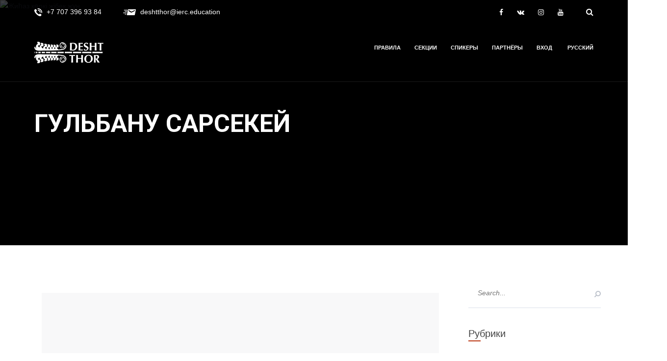

--- FILE ---
content_type: text/html; charset=UTF-8
request_url: https://desht-thor.webtraining.education/author/torgay-muzey/
body_size: 19688
content:
 <!DOCTYPE html>
<!--[if IE 7]>
<html class="ie ie7" lang="ru-RU" xmlns:og="http://opengraphprotocol.org/schema/" xmlns:fb="http://www.facebook.com/2008/fbml">
<![endif]-->
<!--[if IE 8]>
<html class="ie ie8" lang="ru-RU" xmlns:og="http://opengraphprotocol.org/schema/" xmlns:fb="http://www.facebook.com/2008/fbml">
<![endif]-->
<!--[if !(IE 7) | !(IE 8)  ]><!-->
<html lang="ru-RU" xmlns:og="http://opengraphprotocol.org/schema/" xmlns:fb="http://www.facebook.com/2008/fbml">
<!--<![endif]-->
<head>
    <meta charset="UTF-8" />
    <meta http-equiv="X-UA-Compatible" content="IE=edge">
    <meta name="viewport" content="width=device-width, initial-scale=1">
	
	<meta name="description" content="IV Международный фестиваль древних технологий и культурных коммуникаций имени Тура Хейердала DESHT-THOR ON-LINE "Жиһаз көркі жібек жүн" - фильм о традиционном казахском ковроткачестве.     Коллектив авторов - сотрудники Джангельдинского комплекса музеев Торгая" >	
 
	
<link rel="stylesheet" id="font-awesome-meetup-css" href="https://ulydala.webtraining.education/wp-content/themes/maniva-meetup/fonts/font-awesome/css/font-awesome.min.css?ver=6.3.2" type="text/css" media="all">
<link rel='stylesheet' id='linea-arrows-css' href='https://ulydala.webtraining.education/wp-content/themes/maniva-meetup/fonts/linea-arrows/styles.css?ver=6.3.2' type='text/css' media='all' />

<meta name="keywords" content="Искусство, Ковёр, Культура, Текстиль, Технология, Традиции, Этнография, Археология, Реконструкция, История, Музей, Desht-Thor"> 

    <!--[if IE 8]>
    <link href="https://desht-thor.webtraining.education/wp-content/themes/maniva-meetup/css/ie8.css" rel="stylesheet" type="text/css">
    <![endif]-->


    <!--[if  IE 9]>
    <link media="all" rel="stylesheet" type="text/css" href="https://desht-thor.webtraining.education/wp-content/themes/maniva-meetup/css/ie9.css">
    <link media="all" rel="stylesheet" type="text/css" href="https://desht-thor.webtraining.education/wp-content/themes/maniva-meetup/css/color.css">
    <![endif]-->
	
    <title>Гульбану Сарсекей &#8212; Desht-Thor</title>
<meta name='robots' content='max-image-preview:large' />
	<style>img:is([sizes="auto" i], [sizes^="auto," i]) { contain-intrinsic-size: 3000px 1500px }</style>
	<link rel='dns-prefetch' href='//fonts.googleapis.com' />
<link rel="alternate" type="application/rss+xml" title="Desht-Thor &raquo; Лента" href="https://desht-thor.webtraining.education/feed/" />
<link rel="alternate" type="application/rss+xml" title="Desht-Thor &raquo; Лента комментариев" href="https://desht-thor.webtraining.education/comments/feed/" />
<link rel="alternate" type="application/rss+xml" title="Desht-Thor &raquo; Лента записей автора Гульбану Сарсекей" href="https://desht-thor.webtraining.education/author/torgay-muzey/feed/" />
<script type="text/javascript">
/* <![CDATA[ */
window._wpemojiSettings = {"baseUrl":"https:\/\/s.w.org\/images\/core\/emoji\/15.0.3\/72x72\/","ext":".png","svgUrl":"https:\/\/s.w.org\/images\/core\/emoji\/15.0.3\/svg\/","svgExt":".svg","source":{"concatemoji":"https:\/\/desht-thor.webtraining.education\/wp-includes\/js\/wp-emoji-release.min.js?ver=6.7.4"}};
/*! This file is auto-generated */
!function(i,n){var o,s,e;function c(e){try{var t={supportTests:e,timestamp:(new Date).valueOf()};sessionStorage.setItem(o,JSON.stringify(t))}catch(e){}}function p(e,t,n){e.clearRect(0,0,e.canvas.width,e.canvas.height),e.fillText(t,0,0);var t=new Uint32Array(e.getImageData(0,0,e.canvas.width,e.canvas.height).data),r=(e.clearRect(0,0,e.canvas.width,e.canvas.height),e.fillText(n,0,0),new Uint32Array(e.getImageData(0,0,e.canvas.width,e.canvas.height).data));return t.every(function(e,t){return e===r[t]})}function u(e,t,n){switch(t){case"flag":return n(e,"\ud83c\udff3\ufe0f\u200d\u26a7\ufe0f","\ud83c\udff3\ufe0f\u200b\u26a7\ufe0f")?!1:!n(e,"\ud83c\uddfa\ud83c\uddf3","\ud83c\uddfa\u200b\ud83c\uddf3")&&!n(e,"\ud83c\udff4\udb40\udc67\udb40\udc62\udb40\udc65\udb40\udc6e\udb40\udc67\udb40\udc7f","\ud83c\udff4\u200b\udb40\udc67\u200b\udb40\udc62\u200b\udb40\udc65\u200b\udb40\udc6e\u200b\udb40\udc67\u200b\udb40\udc7f");case"emoji":return!n(e,"\ud83d\udc26\u200d\u2b1b","\ud83d\udc26\u200b\u2b1b")}return!1}function f(e,t,n){var r="undefined"!=typeof WorkerGlobalScope&&self instanceof WorkerGlobalScope?new OffscreenCanvas(300,150):i.createElement("canvas"),a=r.getContext("2d",{willReadFrequently:!0}),o=(a.textBaseline="top",a.font="600 32px Arial",{});return e.forEach(function(e){o[e]=t(a,e,n)}),o}function t(e){var t=i.createElement("script");t.src=e,t.defer=!0,i.head.appendChild(t)}"undefined"!=typeof Promise&&(o="wpEmojiSettingsSupports",s=["flag","emoji"],n.supports={everything:!0,everythingExceptFlag:!0},e=new Promise(function(e){i.addEventListener("DOMContentLoaded",e,{once:!0})}),new Promise(function(t){var n=function(){try{var e=JSON.parse(sessionStorage.getItem(o));if("object"==typeof e&&"number"==typeof e.timestamp&&(new Date).valueOf()<e.timestamp+604800&&"object"==typeof e.supportTests)return e.supportTests}catch(e){}return null}();if(!n){if("undefined"!=typeof Worker&&"undefined"!=typeof OffscreenCanvas&&"undefined"!=typeof URL&&URL.createObjectURL&&"undefined"!=typeof Blob)try{var e="postMessage("+f.toString()+"("+[JSON.stringify(s),u.toString(),p.toString()].join(",")+"));",r=new Blob([e],{type:"text/javascript"}),a=new Worker(URL.createObjectURL(r),{name:"wpTestEmojiSupports"});return void(a.onmessage=function(e){c(n=e.data),a.terminate(),t(n)})}catch(e){}c(n=f(s,u,p))}t(n)}).then(function(e){for(var t in e)n.supports[t]=e[t],n.supports.everything=n.supports.everything&&n.supports[t],"flag"!==t&&(n.supports.everythingExceptFlag=n.supports.everythingExceptFlag&&n.supports[t]);n.supports.everythingExceptFlag=n.supports.everythingExceptFlag&&!n.supports.flag,n.DOMReady=!1,n.readyCallback=function(){n.DOMReady=!0}}).then(function(){return e}).then(function(){var e;n.supports.everything||(n.readyCallback(),(e=n.source||{}).concatemoji?t(e.concatemoji):e.wpemoji&&e.twemoji&&(t(e.twemoji),t(e.wpemoji)))}))}((window,document),window._wpemojiSettings);
/* ]]> */
</script>
<style id='wp-emoji-styles-inline-css' type='text/css'>

	img.wp-smiley, img.emoji {
		display: inline !important;
		border: none !important;
		box-shadow: none !important;
		height: 1em !important;
		width: 1em !important;
		margin: 0 0.07em !important;
		vertical-align: -0.1em !important;
		background: none !important;
		padding: 0 !important;
	}
</style>
<link rel='stylesheet' id='wp-block-library-css' href='https://desht-thor.webtraining.education/wp-includes/css/dist/block-library/style.min.css?ver=6.7.4' type='text/css' media='all' />
<style id='co-authors-plus-coauthors-style-inline-css' type='text/css'>
.wp-block-co-authors-plus-coauthors.is-layout-flow [class*=wp-block-co-authors-plus]{display:inline}

</style>
<style id='co-authors-plus-avatar-style-inline-css' type='text/css'>
.wp-block-co-authors-plus-avatar :where(img){height:auto;max-width:100%;vertical-align:bottom}.wp-block-co-authors-plus-coauthors.is-layout-flow .wp-block-co-authors-plus-avatar :where(img){vertical-align:middle}.wp-block-co-authors-plus-avatar:is(.alignleft,.alignright){display:table}.wp-block-co-authors-plus-avatar.aligncenter{display:table;margin-inline:auto}

</style>
<style id='co-authors-plus-image-style-inline-css' type='text/css'>
.wp-block-co-authors-plus-image{margin-bottom:0}.wp-block-co-authors-plus-image :where(img){height:auto;max-width:100%;vertical-align:bottom}.wp-block-co-authors-plus-coauthors.is-layout-flow .wp-block-co-authors-plus-image :where(img){vertical-align:middle}.wp-block-co-authors-plus-image:is(.alignfull,.alignwide) :where(img){width:100%}.wp-block-co-authors-plus-image:is(.alignleft,.alignright){display:table}.wp-block-co-authors-plus-image.aligncenter{display:table;margin-inline:auto}

</style>
<style id='classic-theme-styles-inline-css' type='text/css'>
/*! This file is auto-generated */
.wp-block-button__link{color:#fff;background-color:#32373c;border-radius:9999px;box-shadow:none;text-decoration:none;padding:calc(.667em + 2px) calc(1.333em + 2px);font-size:1.125em}.wp-block-file__button{background:#32373c;color:#fff;text-decoration:none}
</style>
<style id='global-styles-inline-css' type='text/css'>
:root{--wp--preset--aspect-ratio--square: 1;--wp--preset--aspect-ratio--4-3: 4/3;--wp--preset--aspect-ratio--3-4: 3/4;--wp--preset--aspect-ratio--3-2: 3/2;--wp--preset--aspect-ratio--2-3: 2/3;--wp--preset--aspect-ratio--16-9: 16/9;--wp--preset--aspect-ratio--9-16: 9/16;--wp--preset--color--black: #000000;--wp--preset--color--cyan-bluish-gray: #abb8c3;--wp--preset--color--white: #ffffff;--wp--preset--color--pale-pink: #f78da7;--wp--preset--color--vivid-red: #cf2e2e;--wp--preset--color--luminous-vivid-orange: #ff6900;--wp--preset--color--luminous-vivid-amber: #fcb900;--wp--preset--color--light-green-cyan: #7bdcb5;--wp--preset--color--vivid-green-cyan: #00d084;--wp--preset--color--pale-cyan-blue: #8ed1fc;--wp--preset--color--vivid-cyan-blue: #0693e3;--wp--preset--color--vivid-purple: #9b51e0;--wp--preset--gradient--vivid-cyan-blue-to-vivid-purple: linear-gradient(135deg,rgba(6,147,227,1) 0%,rgb(155,81,224) 100%);--wp--preset--gradient--light-green-cyan-to-vivid-green-cyan: linear-gradient(135deg,rgb(122,220,180) 0%,rgb(0,208,130) 100%);--wp--preset--gradient--luminous-vivid-amber-to-luminous-vivid-orange: linear-gradient(135deg,rgba(252,185,0,1) 0%,rgba(255,105,0,1) 100%);--wp--preset--gradient--luminous-vivid-orange-to-vivid-red: linear-gradient(135deg,rgba(255,105,0,1) 0%,rgb(207,46,46) 100%);--wp--preset--gradient--very-light-gray-to-cyan-bluish-gray: linear-gradient(135deg,rgb(238,238,238) 0%,rgb(169,184,195) 100%);--wp--preset--gradient--cool-to-warm-spectrum: linear-gradient(135deg,rgb(74,234,220) 0%,rgb(151,120,209) 20%,rgb(207,42,186) 40%,rgb(238,44,130) 60%,rgb(251,105,98) 80%,rgb(254,248,76) 100%);--wp--preset--gradient--blush-light-purple: linear-gradient(135deg,rgb(255,206,236) 0%,rgb(152,150,240) 100%);--wp--preset--gradient--blush-bordeaux: linear-gradient(135deg,rgb(254,205,165) 0%,rgb(254,45,45) 50%,rgb(107,0,62) 100%);--wp--preset--gradient--luminous-dusk: linear-gradient(135deg,rgb(255,203,112) 0%,rgb(199,81,192) 50%,rgb(65,88,208) 100%);--wp--preset--gradient--pale-ocean: linear-gradient(135deg,rgb(255,245,203) 0%,rgb(182,227,212) 50%,rgb(51,167,181) 100%);--wp--preset--gradient--electric-grass: linear-gradient(135deg,rgb(202,248,128) 0%,rgb(113,206,126) 100%);--wp--preset--gradient--midnight: linear-gradient(135deg,rgb(2,3,129) 0%,rgb(40,116,252) 100%);--wp--preset--font-size--small: 13px;--wp--preset--font-size--medium: 20px;--wp--preset--font-size--large: 36px;--wp--preset--font-size--x-large: 42px;--wp--preset--spacing--20: 0.44rem;--wp--preset--spacing--30: 0.67rem;--wp--preset--spacing--40: 1rem;--wp--preset--spacing--50: 1.5rem;--wp--preset--spacing--60: 2.25rem;--wp--preset--spacing--70: 3.38rem;--wp--preset--spacing--80: 5.06rem;--wp--preset--shadow--natural: 6px 6px 9px rgba(0, 0, 0, 0.2);--wp--preset--shadow--deep: 12px 12px 50px rgba(0, 0, 0, 0.4);--wp--preset--shadow--sharp: 6px 6px 0px rgba(0, 0, 0, 0.2);--wp--preset--shadow--outlined: 6px 6px 0px -3px rgba(255, 255, 255, 1), 6px 6px rgba(0, 0, 0, 1);--wp--preset--shadow--crisp: 6px 6px 0px rgba(0, 0, 0, 1);}:where(.is-layout-flex){gap: 0.5em;}:where(.is-layout-grid){gap: 0.5em;}body .is-layout-flex{display: flex;}.is-layout-flex{flex-wrap: wrap;align-items: center;}.is-layout-flex > :is(*, div){margin: 0;}body .is-layout-grid{display: grid;}.is-layout-grid > :is(*, div){margin: 0;}:where(.wp-block-columns.is-layout-flex){gap: 2em;}:where(.wp-block-columns.is-layout-grid){gap: 2em;}:where(.wp-block-post-template.is-layout-flex){gap: 1.25em;}:where(.wp-block-post-template.is-layout-grid){gap: 1.25em;}.has-black-color{color: var(--wp--preset--color--black) !important;}.has-cyan-bluish-gray-color{color: var(--wp--preset--color--cyan-bluish-gray) !important;}.has-white-color{color: var(--wp--preset--color--white) !important;}.has-pale-pink-color{color: var(--wp--preset--color--pale-pink) !important;}.has-vivid-red-color{color: var(--wp--preset--color--vivid-red) !important;}.has-luminous-vivid-orange-color{color: var(--wp--preset--color--luminous-vivid-orange) !important;}.has-luminous-vivid-amber-color{color: var(--wp--preset--color--luminous-vivid-amber) !important;}.has-light-green-cyan-color{color: var(--wp--preset--color--light-green-cyan) !important;}.has-vivid-green-cyan-color{color: var(--wp--preset--color--vivid-green-cyan) !important;}.has-pale-cyan-blue-color{color: var(--wp--preset--color--pale-cyan-blue) !important;}.has-vivid-cyan-blue-color{color: var(--wp--preset--color--vivid-cyan-blue) !important;}.has-vivid-purple-color{color: var(--wp--preset--color--vivid-purple) !important;}.has-black-background-color{background-color: var(--wp--preset--color--black) !important;}.has-cyan-bluish-gray-background-color{background-color: var(--wp--preset--color--cyan-bluish-gray) !important;}.has-white-background-color{background-color: var(--wp--preset--color--white) !important;}.has-pale-pink-background-color{background-color: var(--wp--preset--color--pale-pink) !important;}.has-vivid-red-background-color{background-color: var(--wp--preset--color--vivid-red) !important;}.has-luminous-vivid-orange-background-color{background-color: var(--wp--preset--color--luminous-vivid-orange) !important;}.has-luminous-vivid-amber-background-color{background-color: var(--wp--preset--color--luminous-vivid-amber) !important;}.has-light-green-cyan-background-color{background-color: var(--wp--preset--color--light-green-cyan) !important;}.has-vivid-green-cyan-background-color{background-color: var(--wp--preset--color--vivid-green-cyan) !important;}.has-pale-cyan-blue-background-color{background-color: var(--wp--preset--color--pale-cyan-blue) !important;}.has-vivid-cyan-blue-background-color{background-color: var(--wp--preset--color--vivid-cyan-blue) !important;}.has-vivid-purple-background-color{background-color: var(--wp--preset--color--vivid-purple) !important;}.has-black-border-color{border-color: var(--wp--preset--color--black) !important;}.has-cyan-bluish-gray-border-color{border-color: var(--wp--preset--color--cyan-bluish-gray) !important;}.has-white-border-color{border-color: var(--wp--preset--color--white) !important;}.has-pale-pink-border-color{border-color: var(--wp--preset--color--pale-pink) !important;}.has-vivid-red-border-color{border-color: var(--wp--preset--color--vivid-red) !important;}.has-luminous-vivid-orange-border-color{border-color: var(--wp--preset--color--luminous-vivid-orange) !important;}.has-luminous-vivid-amber-border-color{border-color: var(--wp--preset--color--luminous-vivid-amber) !important;}.has-light-green-cyan-border-color{border-color: var(--wp--preset--color--light-green-cyan) !important;}.has-vivid-green-cyan-border-color{border-color: var(--wp--preset--color--vivid-green-cyan) !important;}.has-pale-cyan-blue-border-color{border-color: var(--wp--preset--color--pale-cyan-blue) !important;}.has-vivid-cyan-blue-border-color{border-color: var(--wp--preset--color--vivid-cyan-blue) !important;}.has-vivid-purple-border-color{border-color: var(--wp--preset--color--vivid-purple) !important;}.has-vivid-cyan-blue-to-vivid-purple-gradient-background{background: var(--wp--preset--gradient--vivid-cyan-blue-to-vivid-purple) !important;}.has-light-green-cyan-to-vivid-green-cyan-gradient-background{background: var(--wp--preset--gradient--light-green-cyan-to-vivid-green-cyan) !important;}.has-luminous-vivid-amber-to-luminous-vivid-orange-gradient-background{background: var(--wp--preset--gradient--luminous-vivid-amber-to-luminous-vivid-orange) !important;}.has-luminous-vivid-orange-to-vivid-red-gradient-background{background: var(--wp--preset--gradient--luminous-vivid-orange-to-vivid-red) !important;}.has-very-light-gray-to-cyan-bluish-gray-gradient-background{background: var(--wp--preset--gradient--very-light-gray-to-cyan-bluish-gray) !important;}.has-cool-to-warm-spectrum-gradient-background{background: var(--wp--preset--gradient--cool-to-warm-spectrum) !important;}.has-blush-light-purple-gradient-background{background: var(--wp--preset--gradient--blush-light-purple) !important;}.has-blush-bordeaux-gradient-background{background: var(--wp--preset--gradient--blush-bordeaux) !important;}.has-luminous-dusk-gradient-background{background: var(--wp--preset--gradient--luminous-dusk) !important;}.has-pale-ocean-gradient-background{background: var(--wp--preset--gradient--pale-ocean) !important;}.has-electric-grass-gradient-background{background: var(--wp--preset--gradient--electric-grass) !important;}.has-midnight-gradient-background{background: var(--wp--preset--gradient--midnight) !important;}.has-small-font-size{font-size: var(--wp--preset--font-size--small) !important;}.has-medium-font-size{font-size: var(--wp--preset--font-size--medium) !important;}.has-large-font-size{font-size: var(--wp--preset--font-size--large) !important;}.has-x-large-font-size{font-size: var(--wp--preset--font-size--x-large) !important;}
:where(.wp-block-post-template.is-layout-flex){gap: 1.25em;}:where(.wp-block-post-template.is-layout-grid){gap: 1.25em;}
:where(.wp-block-columns.is-layout-flex){gap: 2em;}:where(.wp-block-columns.is-layout-grid){gap: 2em;}
:root :where(.wp-block-pullquote){font-size: 1.5em;line-height: 1.6;}
</style>
<link rel='stylesheet' id='contact-form-7-css' href='https://desht-thor.webtraining.education/wp-content/plugins/contact-form-7/includes/css/styles.css?ver=6.0.6' type='text/css' media='all' />
<link rel='stylesheet' id='fancybox-for-wp-css' href='https://desht-thor.webtraining.education/wp-content/plugins/fancybox-for-wordpress/assets/css/fancybox.css?ver=1.3.4' type='text/css' media='all' />
<link rel='stylesheet' id='fvp-frontend-css' href='https://desht-thor.webtraining.education/wp-content/plugins/featured-video-plus/styles/frontend.css?ver=2.3.3' type='text/css' media='all' />
<link rel='stylesheet' id='rs-plugin-settings-css' href='https://desht-thor.webtraining.education/wp-content/plugins/revslider/public/assets/css/rs6.css?ver=6.2.22' type='text/css' media='all' />
<style id='rs-plugin-settings-inline-css' type='text/css'>
#rs-demo-id {}
</style>
<link rel='stylesheet' id='multi-color-sub-css' href='https://desht-thor.webtraining.education/wp-content/plugins/wp-multicolor-subscribe-widget/multicolor-subscribe-widget.css?ver=6.7.4' type='text/css' media='all' />
<link rel='stylesheet' id='wpum-frontend-css' href='https://desht-thor.webtraining.education/wp-content/plugins/wp-user-manager/assets/css/wpum.min.css?ver=2.8.5' type='text/css' media='all' />
<link rel='stylesheet' id='wp-pagenavi-css' href='https://desht-thor.webtraining.education/wp-content/plugins/wp-pagenavi/pagenavi-css.css?ver=2.70' type='text/css' media='all' />
<link rel='stylesheet' id='maniva-meetup-slug-fonts-css' href='https://fonts.googleapis.com/css?family=Raleway%3A400%2C100%2C200%2C300%2C500%2C700%2C600%2C800%7CRoboto%3A700%2C500%2C400%2C300%2C100%7CRoboto+Slab%3A300%7CRoboto+Condensed%3A400%2C300%7CLato%3A400%2C400italic%7CCreteRound%3A400italic&#038;subset=latin%2Clatin-ext' type='text/css' media='all' />
<link rel='stylesheet' id='Open+Sans-css' href='https://fonts.googleapis.com/css?family=Open+Sans&#038;subset=Euclidflex&#038;ver=6.7.4' type='text/css' media='all' />
<link rel='stylesheet' id='Roboto-css' href='https://fonts.googleapis.com/css?family=Roboto&#038;subset=Euclidflex&#038;ver=6.7.4' type='text/css' media='all' />
<link rel='stylesheet' id='bootstrap-css' href='https://desht-thor.webtraining.education/wp-content/themes/maniva-meetup/css/default/bootstrap.min.css?ver=6.7.4' type='text/css' media='all' />
<link rel='stylesheet' id='linea-arrows-css' href='https://desht-thor.webtraining.education/wp-content/themes/maniva-meetup/fonts/linea-arrows/styles.css?ver=6.7.4' type='text/css' media='all' />
<link rel='stylesheet' id='font-awesome-meetup-css' href='https://desht-thor.webtraining.education/wp-content/themes/maniva-meetup/fonts/font-awesome/css/font-awesome.min.css?ver=6.7.4' type='text/css' media='all' />
<link rel='stylesheet' id='owl.carousel.min-css' href='https://desht-thor.webtraining.education/wp-content/themes/maniva-meetup/css/lib/owl.carousel.min.css?ver=6.7.4' type='text/css' media='all' />
<link rel='stylesheet' id='owl.theme.default.min-css' href='https://desht-thor.webtraining.education/wp-content/themes/maniva-meetup/css/lib/owl.theme.default.min.css?ver=6.7.4' type='text/css' media='all' />
<link rel='stylesheet' id='animate-css' href='https://desht-thor.webtraining.education/wp-content/themes/maniva-meetup/css/lib/animate.min.css?ver=6.7.4' type='text/css' media='all' />
<link rel='stylesheet' id='jpreloader-css' href='https://desht-thor.webtraining.education/wp-content/themes/maniva-meetup/css/lib/jpreloader.css?ver=6.7.4' type='text/css' media='all' />
<link rel='stylesheet' id='prettyPhoto.min-css' href='https://desht-thor.webtraining.education/wp-content/themes/maniva-meetup/css/prettyPhoto.min.css?ver=6.7.4' type='text/css' media='all' />
<link rel='stylesheet' id='style-css' href='https://desht-thor.webtraining.education/wp-content/themes/maniva-meetup/style.css?ver=6.7.4' type='text/css' media='all' />
<script type="text/javascript" src="https://desht-thor.webtraining.education/wp-includes/js/jquery/jquery.min.js?ver=3.7.1" id="jquery-core-js"></script>
<script type="text/javascript" src="https://desht-thor.webtraining.education/wp-includes/js/jquery/jquery-migrate.min.js?ver=3.4.1" id="jquery-migrate-js"></script>
<script type="text/javascript" src="https://desht-thor.webtraining.education/wp-content/plugins/fancybox-for-wordpress/assets/js/purify.min.js?ver=1.3.4" id="purify-js"></script>
<script type="text/javascript" src="https://desht-thor.webtraining.education/wp-content/plugins/fancybox-for-wordpress/assets/js/jquery.fancybox.js?ver=1.3.4" id="fancybox-for-wp-js"></script>
<script type="text/javascript" src="https://desht-thor.webtraining.education/wp-content/plugins/featured-video-plus/js/jquery.fitvids.min.js?ver=master-2015-08" id="jquery.fitvids-js"></script>
<script type="text/javascript" id="fvp-frontend-js-extra">
/* <![CDATA[ */
var fvpdata = {"ajaxurl":"https:\/\/desht-thor.webtraining.education\/wp-admin\/admin-ajax.php","nonce":"a97b1fd080","fitvids":"1","dynamic":"","overlay":"","opacity":"0.75","color":"b","width":"640"};
/* ]]> */
</script>
<script type="text/javascript" src="https://desht-thor.webtraining.education/wp-content/plugins/featured-video-plus/js/frontend.min.js?ver=2.3.3" id="fvp-frontend-js"></script>
<script type="text/javascript" src="https://desht-thor.webtraining.education/wp-content/plugins/revslider/public/assets/js/rbtools.min.js?ver=6.2.22" id="tp-tools-js"></script>
<script type="text/javascript" src="https://desht-thor.webtraining.education/wp-content/plugins/revslider/public/assets/js/rs6.min.js?ver=6.2.22" id="revmin-js"></script>
<link rel="https://api.w.org/" href="https://desht-thor.webtraining.education/wp-json/" /><link rel="alternate" title="JSON" type="application/json" href="https://desht-thor.webtraining.education/wp-json/wp/v2/users/100" /><link rel="EditURI" type="application/rsd+xml" title="RSD" href="https://desht-thor.webtraining.education/xmlrpc.php?rsd" />
<meta name="generator" content="WordPress 6.7.4" />

<!-- Fancybox for WordPress v3.3.5 -->
<style type="text/css">
	.fancybox-slide--image .fancybox-content{background-color: #FFFFFF}div.fancybox-caption{display:none !important;}
	
	img.fancybox-image{border-width:10px;border-color:#FFFFFF;border-style:solid;}
	div.fancybox-bg{background-color:rgba(102,102,102,0.3);opacity:1 !important;}div.fancybox-content{border-color:#FFFFFF}
	div#fancybox-title{background-color:#FFFFFF}
	div.fancybox-content{background-color:#FFFFFF}
	div#fancybox-title-inside{color:#333333}
	
	
	
	div.fancybox-caption p.caption-title{display:inline-block}
	div.fancybox-caption p.caption-title{font-size:14px}
	div.fancybox-caption p.caption-title{color:#333333}
	div.fancybox-caption {color:#333333}div.fancybox-caption p.caption-title {background:#fff; width:auto;padding:10px 30px;}div.fancybox-content p.caption-title{color:#333333;margin: 0;padding: 5px 0;}
</style><script type="text/javascript">
	jQuery(function () {

		var mobileOnly = false;
		
		if (mobileOnly) {
			return;
		}

		jQuery.fn.getTitle = function () { // Copy the title of every IMG tag and add it to its parent A so that fancybox can show titles
			var arr = jQuery("a[data-fancybox]");
									jQuery.each(arr, function() {
										var title = jQuery(this).children("img").attr("title");
										var caption = jQuery(this).next("figcaption").html();
                                        if(caption && title){jQuery(this).attr("title",title+" " + caption)}else if(title){ jQuery(this).attr("title",title);}else if(caption){jQuery(this).attr("title",caption);}
									});			}

		// Supported file extensions

				var thumbnails = jQuery("a:has(img)").not(".nolightbox").not('.envira-gallery-link').not('.ngg-simplelightbox').filter(function () {
			return /\.(jpe?g|png|gif|mp4|webp|bmp|pdf)(\?[^/]*)*$/i.test(jQuery(this).attr('href'))
		});
		

		// Add data-type iframe for links that are not images or videos.
		var iframeLinks = jQuery('.fancyboxforwp').filter(function () {
			return !/\.(jpe?g|png|gif|mp4|webp|bmp|pdf)(\?[^/]*)*$/i.test(jQuery(this).attr('href'))
		}).filter(function () {
			return !/vimeo|youtube/i.test(jQuery(this).attr('href'))
		});
		iframeLinks.attr({"data-type": "iframe"}).getTitle();

				// Gallery All
		thumbnails.addClass("fancyboxforwp").attr("data-fancybox", "gallery").getTitle();
		iframeLinks.attr({"data-fancybox": "gallery"}).getTitle();

		// Gallery type NONE
		
		// Call fancybox and apply it on any link with a rel atribute that starts with "fancybox", with the options set on the admin panel
		jQuery("a.fancyboxforwp").fancyboxforwp({
			loop: false,
			smallBtn: false,
			zoomOpacity: "auto",
			animationEffect: "fade",
			animationDuration: 500,
			transitionEffect: "fade",
			transitionDuration: "300",
			overlayShow: true,
			overlayOpacity: "0.3",
			titleShow: true,
			titlePosition: "inside",
			keyboard: true,
			showCloseButton: false,
			arrows: true,
			clickContent:false,
			clickSlide: "close",
			mobile: {
				clickContent: function (current, event) {
					return current.type === "image" ? "toggleControls" : false;
				},
				clickSlide: function (current, event) {
					return current.type === "image" ? "close" : "close";
				},
			},
			wheel: false,
			toolbar: true,
			preventCaptionOverlap: true,
			onInit: function() { },			onDeactivate
	: function() { },		beforeClose: function() { },			afterShow: function(instance) { jQuery( ".fancybox-image" ).on("click", function( ){ ( instance.isScaledDown() ) ? instance.scaleToActual() : instance.scaleToFit() }) },				afterClose: function() { },					caption : function( instance, item ) {var title ="";if("undefined" != typeof jQuery(this).context ){var title = jQuery(this).context.title;} else { var title = ("undefined" != typeof jQuery(this).attr("title")) ? jQuery(this).attr("title") : false;}var caption = jQuery(this).data('caption') || '';if ( item.type === 'image' && title.length ) {caption = (caption.length ? caption + '<br />' : '') + '<p class="caption-title">'+title+'</p>' ;}return caption;},
		afterLoad : function( instance, current ) {current.$content.append('<div class=\"fancybox-custom-caption inside-caption\" style=\" position: absolute;left:0;right:0;color:#000;margin:0 auto;bottom:0;text-align:center;background-color:#FFFFFF \">' + current.opts.caption + '</div>');},
			})
		;

			})
</script>
<!-- END Fancybox for WordPress -->
    <script type="text/javascript">
        var imgpluspath = "https://desht-thor.webtraining.education/wp-content/plugins/tz-plus-gallery-pro/";
    </script>
                <style type="text/css">

                    
                    body, button, input[type="submit"], input[type="reset"], input[type="button"], input[type="text"], input[type="password"], input[type="tel"],
                    input[type="email"], textarea, select, .tzCounter_type p.tz-counter-title, .simple .simple-info a, .tz-footer.tz-footer-type1 .tzcopyright p,aside.widget h3.module-title span, .tz-sidebar aside.widget_search form input.Tzsearchform, aside.widget .tagcloud a, .multicolor-subscribe-form .commons, .tz-blogSingle .tz-blogSingleContent .tz-SingleContentBox span.tztag a, .tz-blogSingle .author .author-box .author-info h3 a, .tz-blogSingle .author .author-box .author-info h3 span.tz_author_meetup, .tz-blogSingle .tz_meetup_related_posts .tz_meetup_related_posts_content .tz-blog-item .tz-blog-thubnail-item-content span.entry-blog-meta, .tz-blogSingle .tzpost-pagenavi a span, .tz-blogDefault .wp-pagenavi a, .tz-blogDefault .wp-pagenavi span, .tz-blogMasonry .tzBlogmasonry .blogMasonry-item .tz-blogInner .tz-blogInfo p, .tz-blogMasonry .tzBlogmasonry .blogMasonry-item .tz-blogInner .tz-blogInfo a.tzreadmore,.tz-blogMasonry .tzBlogmasonry .blogMasonry-item .tz-blogInner .tz-blogInfo .tzinfomation small, .tz-blogMasonry .tzBlogmasonry .blogMasonry-item .tz-blogInner .tz-blogInfo .tzinfomation a, .tz-blogMasonry .wp-pagenavi a, .tz-blogMasonry .wp-pagenavi span, .tz-blogMasonry .tzBlogmasonry .blogMasonry-item .tz-blogInner .tz-blogDate .tz-DateText .tz-TextDay, .tz_meetup_woocommerce_before_shop_loop .woocommerce-result-count, .tz_meetup_woocommerce_before_shop_loop .woocommerce-ordering select.orderby, .tz_sidebar_shop_product .widget_product_search input#woocommerce-product-search-field, .tz_meetup_woocommerce_before_shop_loop .tzview-style label, .tzProduct-price a.button, .tzProduct-price span.price, .tzFooter-Shop-Multi .tz-footerBottom .tzcopyright p, span.tzquick-view, .tzProductSale, .tzShop_productRecent .tzShop_recentContainer .tzShop_recentItem .tzShop_itemInfo .tzprice ins span.amount, .tz_breadcrumb_woocommerce_title_event p, .tzShop_productRecent .tzShop_recentContainer .tzShop_recentItem .tzShop_itemInfo .tzprice span.amount, .tzShopContentDetail .tzShopDetail_Product .tzShopDetail_info > .tzProduct_description p, .tzShopContentDetail .tzShopDetail_Product .woocommerce-tabs #tab-description p, .tzShop_productRecent .tzShop_recentContainer .tzShop_recentItem .tzShop_itemInfo .tzProduct-category a, .wpcf7-form .tz_meetup_wpcf7-form p input.wpcf7-submit, .wpcf7-form .tz_meetup_wpcf7-form p span input, table tbody tr td {
                            font-family: "Open Sans", Arial, Tahoma, sans-serif;
                            font-weight: 300;
                        }
                        .tz-headerHome nav ul.tz-nav > li > a, .tz-homeType2 .tzHeaderMenu_nav nav > ul > li > ul.non_mega_menu > li > a, .tz-homeType1 .tzHeaderMenu_nav nav > ul > li > ul.non_mega_menu > li > a {
                            font-family: "Open Sans", Arial, Tahoma, sans-serif;
                        }
                        h1,h2,h3,h4, .tz-blogMasonry .tzBlogmasonry .blogMasonry-item .tz-blogInner .tz-blogInfo h4.title a, .tz_meetup_content_product_title h3 a, .tzShop_recentTitle h3, .tzShop_productRecent .tzShop_recentContainer .tzShop_recentItem .tzShop_itemInfo h4 a, .tzFooter-Shop-Multi .tz-footerTop .footerattr aside.widget h3.module-title span, .tzShopDetail_info h1, .tzShopContentDetail .tzShopDetail_Product .related h3.tzRelatedTitle span, .tzShopContentDetail .tzShopDetail_BestSell h3.tzBestSellTitle, .tzShop_productRecent h3.tzShop_recentTitle, .tz_page_content #yith-wcwl-form .wishlist-title h2, .tz_page_content .woocommerce .cart-collaterals .tzCollateralsColumn .cart_totals h2, .tz_pricing_item_header h3 {
                            font-family: "Roboto", Arial, Tahoma, sans-serif;
                        }
                        h5,h6 {
                            font-family: "Roboto", Arial, Tahoma, sans-serif;
                        }

                    
                    
                    /* Start Background Header */
                                        /* End Background Header */

                    /* color footer */
                    
                    
                    /*social color*/
                    .tzsocialfont{
                        color: #a6a6a6 !important;
                    }
                    body#bd {background: #ffffff !important;}
                        .tz-homeType2 nav ul.tz-nav > li > a:before,
                        .tz_meetup_countdown .tz_meetup_countdown_time:after,
                        .tz_slider_meetup_btn a.tz_slider_meetup_btn_1,
                        .bx-wrapper .bx-prev:hover,
                        .bx-wrapper .bx-next:hover,
                        .bx-wrapper .bx-pager.bx-default-pager a:hover,
                        .bx-wrapper .bx-pager.bx-default-pager a.active,
                        .bx-wrapper .bx-pager.bx-default-pager a:focus,
                        .tz_slider_meetup .owl-theme .owl-controls .owl-page.active span,
                        .tz_maniva_meetup_title.tz_maniva_meetup_title_type3 h3 .tz_title_line_left,
                        .tz_maniva_meetup_title.tz_maniva_meetup_title_type3 h3 .tz_title_line_right,
                        .wpb_tabs .wpb_tour_tabs_wrapper ul.wpb_tabs_nav.tz_meetup_tabs li.ui-tabs-active a,
                        .tz_event_meetup_content .tz_meetup_box_detail::before,
                        .tz_event_meetup_content .tz_meetup_box_detail:before,
                        .tz_meetup_question span.tz_icon_meetup_question,
                        .tz_register_meetup_pricing_item:hover .tz_register_meetup_pricing_item_container,
                        .tzTwitter-slider.owl-theme .owl-controls .owl-page.active span,
                        .tzTwitter-slider.owl-theme .owl-controls .owl-page span:hover,
                        .tz_register_meetup_pricing_item.active .tz_register_meetup_pricing_item_container,
                        .tz_image_recent_blog_meetup .tz_recent_blog_meetup_date,
                        .tz-homeType1 .tz_meetup_header_option,
                        .tz-homeType1 nav ul.tz-nav > li > a:before,
                        .tz-blogSingle .tz-blogSingleContent .tz-SingleContentBox .tz-blogSlider ol.flex-control-nav li a.flex-active,
                        aside.widget h3.module-title::before,
                        .tz-sidebar aside.dw_twitter .dw-twitter-inner .tweet-item::after,
                        aside.widget .multicolor-subscribe-form .mcolor-button,
                        .tz-blogSingle .tz_meetup_related_posts .tz_meetup_related_posts_content .tz-blog-item:hover .tz-blog-thubnail-item-content,
                        aside.widget .tagcloud a:hover,
                        .tzComments .comments-area .tz-Comment ol.commentlist li article .tz-commentInfo a:hover,
                        .tzComments .comments-area .tz-Comment ol.commentlist li ol.children li::before,
                        .tzComments .comments-area .tz-Comment ol.commentlist li ol.children li::after,
                        .tzComments .comments-area .comment-respond form.comment-form p.form-submit input.submit,
                        .tz-footer.tz-footer-type1 aside.widget.MultiColorSubscribeWidget .multicolor-subscribe:before,
                        .tz-footer.tz-footer-type1 aside.widget.MultiColorSubscribeWidget .multicolor-subscribe:after,
                        aside.widget .tz-flickr a:after,
                        .tz_our_speakers:hover .tz_our_speakers_img:before,
                        span.tzquick-view,
                        .tz_meetup_woocommerce_before_shop_loop .tzview-style .switchToGrid span,
                        .tz_meetup_woocommerce_before_shop_loop .tzview-style .switchToList span,
                        .tz_page_content .woocommerce .cart-collaterals .tzCollateralsColumn form.woocommerce-shipping-calculator section.shipping-calculator-form p button.button,
                        .tz_page_content .woocommerce .cart-collaterals .tzCollateralsColumn .cart_totals .wc-proceed-to-checkout a.checkout-button,
                        .tzShopContentDetail .tzShopDetail_Product .tzShopDetail_info .yith-wcwl-add-to-wishlist .yith-wcwl-wishlistexistsbrowse a,
                        .tzShopContentDetail .tzShopDetail_Product .tzShopDetail_info .yith-wcwl-add-to-wishlist .yith-wcwl-wishlistaddedbrowse a,
                        .tzShopContentDetail .tzShopDetail_Product.tzShopDetail_NoSidebar .tzShopDetail_info .woocommerce-tabs ul.tabs li a:hover,
                        .tzShopContentDetail .tzShopDetail_Product.tzShopDetail_NoSidebar .tzShopDetail_info .woocommerce-tabs ul.tabs li.active a,
                        .tzShopContentDetail .tzShopDetail_Product.tzShopDetail_NoSidebar .tzShopDetail_info .woocommerce-tabs ul.tabs li a:hover,
                        .tzShopContentDetail .tzShopDetail_Product.tzShopDetail_NoSidebar .tzShopDetail_info .woocommerce-tabs ul.tabs li.active a,
                        .ares .tp-bullet:hover,
                        .ares .tp-bullet.selected,
                        .ares .tp-bullet.selected:hover .tp-bullet-title,
                        .ares .tp-bullet-title,
                        .tz-headerHome .navbar-toggle,
                        .tz-blogMasonry .tzBlogmasonry .blogMasonry-item .tz-blogInner .tz-blogDate .tz-DateText,
                        .tz-blogMasonry .wp-pagenavi a:hover,
                        .tz-blogMasonry .wp-pagenavi span.current,
                        .tzProductSale,
                        a.tz-shop-cart span,
                        .wpcf7-form .tz_meetup_wpcf7-form p input.wpcf7-submit {
                            background: #bb3915 !important;
                        }
                        .tz_slider_meetup_btn a.tz_slider_meetup_btn_1,
                        .bx-wrapper .bx-pager.bx-default-pager a,
                        .bx-wrapper .bx-prev:hover,
                        .bx-wrapper .bx-next:hover,
                        .tz_slider_meetup .owl-theme .owl-controls .owl-page span,
                        .wpb_tabs .wpb_tour_tabs_wrapper ul.wpb_tabs_nav.tz_meetup_tabs li.ui-tabs-active a,
                        .tzTwitter-slider.owl-theme .owl-controls .owl-page span,
                        .tz-blogSingle .author .author-box .author-avata .tz_author_avata,
                        .tz-blogDefault .tz-blogItem .tz-blogContent .tz-blogBox,
                        .tzProductContent_Grid span.tzquick-view:after,
                        .tzProductSale:after,
                        .tzShopContentDetail .tzShopDetail_Product .tzShopDetail_info .yith-wcwl-add-to-wishlist .yith-wcwl-add-button a.add_to_wishlist:after,
                        #tzShopDetailSlide-carousel ul li:hover:after,
                        #tzShopDetailSlide-carousel ul li.bd_active:after,
                        .tzShopContentDetail .tzShopDetail_Product .tzShopDetail_info .yith-wcwl-add-to-wishlist .yith-wcwl-wishlistexistsbrowse,
                        .tzShopContentDetail .tzShopDetail_Product .tzShopDetail_info .yith-wcwl-add-to-wishlist .yith-wcwl-wishlistaddedbrowse,
                        .ares .tp-bullet,
                        .tz-blogMasonry .wp-pagenavi a:hover,
                        .tz-blogMasonry .wp-pagenavi span.current,
                        aside.widget .multicolor-subscribe-form .mcolor-button,
                        span.tz_pricing_btn,
                        .tz_thumb_navigation_box:hover,
                        .tz_features_event_contact_form .wpcf7 input:hover, .tz_features_event_contact_form .wpcf7 input:focus,
                        .tzquick-view:after,
                        .tz_status_product.tz_status_product_sale:after,
                        .site-shop__single_product .yith-wcwl-add-to-wishlist a.add_to_wishlist:after,
                        .slides-pagination a {
                            border-color: #bb3915 !important;
                        }
                        .woocommerce div.product .woocommerce-tabs ul.tabs li a:after {
                            border-top-color: #bb3915;
                        }
                        .tz_slider_meetup_btn a.tz_slider_meetup_btn_1:hover {
                            background: transparent;
                        }
                        .tz_slider_meetup_btn a.tz_slider_meetup_btn_1.tz_slider_meetup_btn_2,
                        .tz_recent_blog_meetup button.tz_recent_blog_next_meetup:hover,
                        .tz_recent_blog_meetup button.tz_recent_blog_pev_meetup:hover {
                            background: transparent;
                            border-color: #ffffff;
                        }
                        .tz_slider_meetup_btn a.tz_slider_meetup_btn_1.tz_slider_meetup_btn_2:hover {
                            background: #ffffff;
                        }
                        .tz_video_meetup .tz_btn_play_video a.tz_btn_easy i.fa,
                        .tz_meetup_our_team_thumbnail .tz_member_meetup .tz_meetup_social a i.fa:hover,
                        .tz_meetup_our_team_thumbnail .tz_member_meetup .tz_meetup_social a i.fa:hover,
                        .tz_event_meetup_content .tz_meetup_box_detail p.tz_event_time,
                        .tzTwitter-item span.tweet_text a,
                        .TzContactInfo p a,
                        .tz-footer.tz-footer-type1 aside.tzsocial a i:hover,
                        .tz-blogSingle .author .author-box .author-info h3 span.tz_author_meetup,
                        .tz-sidebar aside.dw_twitter .dw-twitter-inner .tweet-item .tweet-content a,
                        .tzComments .comments-area .comment-respond form.comment-form p.logged-in-as a,
                        .tz_meetup_slider_blog_single .tz_partner_blog_single_next:hover,
                        aside.widget.tz_maniva_view_post .tz-view-post-detail .tz-view-post-date span,
                        .tz-blogDefault .tz-blogItem .tz-blogContent .tz-blogBox.tz-blogBoxQuote .tz-blogQuote .tz-blogQuote_detail i.fa,
                        .tz-blogDefault .tz-blogItem .tz-blogContent .tz-blogBox.tz-blogBoxQuote .tz-blogQuote .tz-blogQuote_detail span.tz-blogQuote_author,
                        .tz-blogDefault .tz-blogItem .tz-blogContent .tz-blogBox a.tzreadmore span:hover,
                        .tz-sidebar aside.widget ul li a:hover,
                        .tz-homeType1 .tz-form-search .fa.tz-form-close,
                        .tz_breadcrumb_woocommerce_title_event a:hover,
                        .tz_breadcrumb_shop h4 span a,
                        .woocommerce .star-rating span,
                        .tzShop_productRecent .tzShop_recentContainer .tzShop_recentItem .tzShop_itemInfo .tzprice span.amount,
                        a,
                        .tzProductContent_Grid span.tzquick-view:after,
                        .tzShopDetail_Nav .tzBackToPage:hover,
                       .tzShopDetail_Product .tzShopDetail_info p.price,
                        .woocommerce div.product .out-of-stock,
                        .related .tzRelatedSlider_Container .tzRelatedSlider .tzRelatedsliderItem .tzProduct-info .tzProduct-infoBottom .tzProduct_price .tzprice,
                        .related .tzRelatedSlider_Container .tzRelatedSlider .tzRelatedsliderItem .tzProduct-info .tzProduct-infoBottom .tzProduct_price .tzprice span.amount,
                        .tzShopContentDetail .tzShopDetail_Product .tzShopDetail_info p.price ins span.amount,
                        .tz_meetup_video_sub_title,
                        .tzCounter_type p.tz-counter-title,
                        .tz_box_event_meetup h3,
                        .tz_event_meetup_content .tz_meetup_box_detail p i.fa,
                        .tz-md-modal-speakers span.md-close i.fa:hover,
                        .tz_modal_speakers_social a:hover,
                        .tz-homeType1 .tzHeaderMenu_nav nav > ul > li.current a,
                        .tz_font_style_revo_list i,
                        .tz-blogMasonry .tzBlogmasonry .blogMasonry-item .tz-blogInner .tz-blogInfo a.tzreadmore:hover,
                        .tzShop_productRecent .tzShop_recentContainer .tzShop_recentItem .tzShop_itemInfo .tzprice ins span.amount,
                        .tz-headerHome nav li.menu-item-has-children .non_mega_menu li.menu-item-has-children > a:after,
                        .tz-headerHome nav li.menu-item-has-children .themeple_custom_menu_mega_menu .sub-menu li.menu-item-has-children > a:after,
                        .tz_single_feature_box span.tz_slide_events_time_day,
                        .tz_single_feature_event_meta ul li i.fa,
                        .tz-footer .tz-footerTop .footerattr aside.widget_recent_entries ul li a:before,
                        .tz-footer .tz-footerTop .footerattr aside.widget_categories ul li a:before,
                        .tz-footer .tz-footerTop .footerattr aside.widget_nav_menu ul li a:before,
                        .detail_speakers_slider .tz_list_type .tz_icon_maniva_list,
                        .switch_btn_click.switch_btn_click_active,
                        .switch_btn_click:hover,
                        .woocommerce .site-shop__single_product div.product  p.price,
                        .product-quick-content .tz-entry-summary .price span,
                        .tzdelete-quick i.fa,
                        .woocommerce div.product form.cart .reset_variations:hover,
                        .woocommerce .site-shop__single_product .woocommerce-variation-price span.price,
                        .tz_page_content .woocommerce .woocommerce-info a,
                        .tz_page_content .woocommerce .woocommerce-error li a,
                        #customer_login p.woocommerce-LostPassword a {
                            color: #bb3915;
                        }
                        .tzProduct-price span.price,
                        .woocommerce a.remove {
                            color: #bb3915 !important;
                        }
                        .tz_register_meetup_pricing_item_price,
                        #jpreBar,
                        .tzShopContentDetail .tzShopDetail_Product .tzShopDetail_info .yith-wcwl-add-to-wishlist .yith-wcwl-wishlistaddedbrowse a,
                        .tzShopContentDetail .tzShopDetail_Product .tzShopDetail_info .yith-wcwl-add-to-wishlist .yith-wcwl-wishlistexistsbrowse a,
                        .tz_font_style_slider_revo:after,
                        .tz_font_style_slider_revo_title_list:after,
                        span.tz_pricing_btn:hover,
                        .tz-headerHome nav li.menu-item-has-children ul.non_mega_menu li:hover,
                        a.slide_event_link,
                        a.tz_event_buy_ticket,
                        .tz_slide_event_cost,
                        .tz_testimonials_item_box h4:after,
                        .tz_features_event_contact_form .tz_features_register_event input,
                        .tz_features_event_box .excerpt:after,
                        .tz_features_count_event,
                        .tz_features_count_event .container,
                        .tribe-events-calendar thead th,
                        .tribe-events-calendar td.tribe-events-present div[id*=tribe-events-daynum-],
                        .tz_tribe_event_list_img .tribe-events-event-cost,
                        .tz_status_product.tz_status_product_sale,
                        .tzFeatured_product span,
                        .site-shop__single_product .yith-wcwl-add-to-wishlist a.add_to_wishlist,
                        .woocommerce div.product .woocommerce-tabs ul.tabs li a:hover, .woocommerce div.product .woocommerce-tabs ul.tabs li.active a,
                        .woocommerce #review_form #respond .form-submit input,
                        .woocommerce .woocommerce-message a,
                        .woocommerce-cart .wc-proceed-to-checkout a.checkout-button,
                        .tz_page_content .woocommerce form.checkout .col2-set .col-1 .woocommerce-billing-fields h3:after,
                        .tz_page_content .woocommerce form.checkout h3#order_review_heading:after,
                        .tz_page_content .woocommerce form.checkout #order_review #payment .place-order input#place_order,
                        .tz_page_content .col-2 h2:after, .tz_page_content .woocommerce #customer_login .col-1 h2:after,
                        #customer_login .woocommerce-Button, .woocommerce form.login p.form-row .woocommerce-Button{
                            background-color: #bb3915;
                        }
                        .tz_register_meetup_pricing_item:hover .tz_register_meetup_pricing_item_price:after,
                        .tz_register_meetup_pricing_item.active .tz_register_meetup_pricing_item_price:after,
                        .tzComments .comments-area .tz-Comment ol.commentlist li ol.children {
                            border-left-color: #bb3915;
                        }
                        .tz-blogSingle .tz_meetup_related_posts .tz_meetup_related_posts_content .tz-blog-item:hover .tz-blog-thubnail-item-content:after,
                        .tz_our_speakers:hover .tz_our_speakers_container,
                        .tz-blogMasonry .tzBlogmasonry .blogMasonry-item .tz-blogInner .tz-blogInfo {
                            border-bottom-color: #bb3915;
                        }
                        .tz_meetup_btn a.tz_meetup_bnt_orange_bk,
                        .tz_recent_blog_meetup button.tz_recent_blog_next_meetup:hover,
                        .tz_recent_blog_meetup button.tz_recent_blog_pev_meetup:hover,
                        .tz-blogSingle .tz-blogSingleContent .tz-SingleContentBox span.tztag a:hover,
                        .tz-blogDefault .wp-pagenavi span.current,
                        .tz-blogDefault .wp-pagenavi a:hover, .tz-blogDefault .wp-pagenavi span:hover,
                        .tzShopContentDetail .tzShopDetail_Product .tzShopDetail_info .yith-wcwl-add-to-wishlist .yith-wcwl-add-button a.add_to_wishlist,
                        .hesperiden.tparrows:hover,
                        .detail_speakers_slider_socials a:hover,
                        #tribe-events .tribe-events-button,
                        .tribe-events-tickets-rsvp .button,
                        .tribe-events-single .woocommerce button.button.alt,
                        #tribe-events .tribe-events-button.tribe-events-ical:hover,
                        .woocommerce .tzBestSell_button a:hover,
                        .slides-pagination a.current,
                        .slides-pagination a:hover {
                            background:  #bb3915;
                            border-color:  #bb3915;
                        }
                        .tz-sectionBreadcrumb-shop,
                        .tz_meetup_woocommerce_before_shop_loop .tzview-style .switchToGrid span:after,
                        .tz_meetup_woocommerce_before_shop_loop .tzview-style .switchToList span:after,
                        .tzShopContentDetail .tzShopDetail_Product.tzShopDetail_NoSidebar .tzShopDetail_info .woocommerce-tabs ul.tabs li a:after,
                        .tzShopContentDetail .tzShopDetail_Product.tzShopDetail_NoSidebar .tzShopDetail_info .woocommerce-tabs ul.tabs li a:after,
                        .tzShopContentDetail .tzShopDetail_Product .tzShopDetail_info .yith-wcwl-add-to-wishlist .yith-wcwl-wishlistaddedbrowse,
                        .tzShopContentDetail .tzShopDetail_Product .tzShopDetail_info .yith-wcwl-add-to-wishlist .yith-wcwl-wishlistexistsbrowse,
                        .tz-footer .tz-footerTop .footerattr aside.widget .module-title:after,
                        .woocommerce .woocommerce-message {
                            border-top-color: #bb3915;
                        }
                        .tz_slider_meetup_btn a.tz_slider_meetup_btn_1:hover {
                            background: transparent !important;
                        }
                        .tz_slider_meetup_btn a.tz_slider_meetup_btn_1.tz_slider_meetup_btn_2 {
                            background: transparent !important;
                            border-color: #ffffff !important;
                        }
                        .tz_slider_meetup_btn a.tz_slider_meetup_btn_1.tz_slider_meetup_btn_2:hover {
                            background: #ffffff !important;
                        }

                        @media (max-width: 991px) {

                            .tz-headerHome.tz-homeType1 button.tz-search {
                                background:  #bb3915;
                            }
                            .tz-headerHome .tzHeaderMenu_nav nav ul.tz-nav li a:hover {
                                border-color: #bb3915;
                                color: #bb3915;
                            }

                        }

                                        </style>

            
        <script type="text/javascript">
    var themeprefix = 'maniva-meetup';
</script>
<meta name="generator" content="Powered by WPBakery Page Builder - drag and drop page builder for WordPress."/>
<meta name="generator" content="Powered by Slider Revolution 6.2.22 - responsive, Mobile-Friendly Slider Plugin for WordPress with comfortable drag and drop interface." />
<link rel="icon" href="https://desht-thor.webtraining.education/wp-content/uploads/2020/07/cropped-favicon-2-32x32.png" sizes="32x32" />
<link rel="icon" href="https://desht-thor.webtraining.education/wp-content/uploads/2020/07/cropped-favicon-2-192x192.png" sizes="192x192" />
<link rel="apple-touch-icon" href="https://desht-thor.webtraining.education/wp-content/uploads/2020/07/cropped-favicon-2-180x180.png" />
<meta name="msapplication-TileImage" content="https://desht-thor.webtraining.education/wp-content/uploads/2020/07/cropped-favicon-2-270x270.png" />
<script type="text/javascript">function setREVStartSize(e){
			//window.requestAnimationFrame(function() {				 
				window.RSIW = window.RSIW===undefined ? window.innerWidth : window.RSIW;	
				window.RSIH = window.RSIH===undefined ? window.innerHeight : window.RSIH;	
				try {								
					var pw = document.getElementById(e.c).parentNode.offsetWidth,
						newh;
					pw = pw===0 || isNaN(pw) ? window.RSIW : pw;
					e.tabw = e.tabw===undefined ? 0 : parseInt(e.tabw);
					e.thumbw = e.thumbw===undefined ? 0 : parseInt(e.thumbw);
					e.tabh = e.tabh===undefined ? 0 : parseInt(e.tabh);
					e.thumbh = e.thumbh===undefined ? 0 : parseInt(e.thumbh);
					e.tabhide = e.tabhide===undefined ? 0 : parseInt(e.tabhide);
					e.thumbhide = e.thumbhide===undefined ? 0 : parseInt(e.thumbhide);
					e.mh = e.mh===undefined || e.mh=="" || e.mh==="auto" ? 0 : parseInt(e.mh,0);		
					if(e.layout==="fullscreen" || e.l==="fullscreen") 						
						newh = Math.max(e.mh,window.RSIH);					
					else{					
						e.gw = Array.isArray(e.gw) ? e.gw : [e.gw];
						for (var i in e.rl) if (e.gw[i]===undefined || e.gw[i]===0) e.gw[i] = e.gw[i-1];					
						e.gh = e.el===undefined || e.el==="" || (Array.isArray(e.el) && e.el.length==0)? e.gh : e.el;
						e.gh = Array.isArray(e.gh) ? e.gh : [e.gh];
						for (var i in e.rl) if (e.gh[i]===undefined || e.gh[i]===0) e.gh[i] = e.gh[i-1];
											
						var nl = new Array(e.rl.length),
							ix = 0,						
							sl;					
						e.tabw = e.tabhide>=pw ? 0 : e.tabw;
						e.thumbw = e.thumbhide>=pw ? 0 : e.thumbw;
						e.tabh = e.tabhide>=pw ? 0 : e.tabh;
						e.thumbh = e.thumbhide>=pw ? 0 : e.thumbh;					
						for (var i in e.rl) nl[i] = e.rl[i]<window.RSIW ? 0 : e.rl[i];
						sl = nl[0];									
						for (var i in nl) if (sl>nl[i] && nl[i]>0) { sl = nl[i]; ix=i;}															
						var m = pw>(e.gw[ix]+e.tabw+e.thumbw) ? 1 : (pw-(e.tabw+e.thumbw)) / (e.gw[ix]);					
						newh =  (e.gh[ix] * m) + (e.tabh + e.thumbh);
					}				
					if(window.rs_init_css===undefined) window.rs_init_css = document.head.appendChild(document.createElement("style"));					
					document.getElementById(e.c).height = newh+"px";
					window.rs_init_css.innerHTML += "#"+e.c+"_wrapper { height: "+newh+"px }";				
				} catch(e){
					console.log("Failure at Presize of Slider:" + e)
				}					   
			//});
		  };</script>
			<!-- Easy Columns 2.1.1 by Pat Friedl http://www.patrickfriedl.com -->
			<link rel="stylesheet" href="https://desht-thor.webtraining.education/wp-content/plugins/easy-columns/css/easy-columns.css" type="text/css" media="screen, projection" />
			<noscript><style> .wpb_animate_when_almost_visible { opacity: 1; }</style></noscript>	<link rel="stylesheet" id="js_composer_front-css" href="https://desht-thor.webtraining.education/wp-content/plugins/js_composer/assets/css/js_composer.min.css?ver=5.5.5" type="text/css" media="all">
	
<script type="text/javascript">
function addLink() {
    var body_element = document.getElementsByTagName('body')[0];
    var selection;
    selection = window.getSelection();
    var pagelink = "<br /><br /> Источник: <a href='"+document.location.href+"'>"+document.location.href+"</a><br />© 2018-2020 |  Desht-Thor. Все права защищены. Копирование материалов сайта без активной гиперссылки на источник преследуется по закону."; 
    var copytext = selection + pagelink;
    var newdiv = document.createElement('div');
    newdiv.style.position='absolute';
    newdiv.style.left='-99999px';
    body_element.appendChild(newdiv);
    newdiv.innerHTML = copytext;
    selection.selectAllChildren(newdiv);
    window.setTimeout(function() {
        body_element.removeChild(newdiv);
    },0);
}
document.oncopy = addLink;
</script>
	
	
<script src="https://code.jquery.com/jquery-3.5.0.js"></script> <!-- метки на фото --> 

<!-- Карта 
<link rel="stylesheet" href="https://unpkg.com/leaflet@1.9.4/dist/leaflet.css" integrity="sha256-p4NxAoJBhIIN+hmNHrzRCf9tD/miZyoHS5obTRR9BMY=" crossorigin=""/>
<script src="https://unpkg.com/leaflet@1.9.4/dist/leaflet.js" integrity="sha256-20nQCchB9co0qIjJZRGuk2/Z9VM+kNiyxNV1lvTlZBo=" crossorigin=""></script>
-->
	
<link rel="stylesheet" href="https://desht-thor.webtraining.education/wp-content/themes/maniva-meetup/leaflet/leaflet.css" />
<script src="https://desht-thor.webtraining.education/wp-content/themes/maniva-meetup/leaflet/leaflet.js"></script>
<!-- /Карта -->
	
<script type="text/javascript">
$(document).ready(function() {
  $(window).scroll(function() {    
    var scroll = $(window).scrollTop();

    if (scroll >= 500) {
      $("#Tz-provokeMe").addClass("tz-headerHome-scroll");
    } else {
      $("#Tz-provokeMe").removeClass("tz-headerHome-scroll");
    }
  });
});	
</script>
	

	
</head>
<body id="bd" class="archive author author-torgay-muzey author-100 wpb-js-composer js-comp-ver-6.3.0 vc_responsive">
<div id="tzwrapper">
    <!--Include Loading Template-->
        <!--End Loading Template-->

      
<!-- новый  
	global $globalimageurl;
	$indshapurl = get_post_meta($post->ID, 'thumbnail', true);

	echo '<div id="wp-custom-header" class="wp-custom-header">
	<img src="
	'.$globalimageurl.''.$indshapurl.'" alt="" 
	srcset="
	'.$globalimageurl.''.$indshapurl.' 1920w, 
	'.$globalimageurl.''.$indshapurl.' 300w, 
	'.$globalimageurl.''.$indshapurl.' 1024w, 
	'.$globalimageurl.''.$indshapurl.' 768w, 
	'.$globalimageurl.''.$indshapurl.' 1536w, 
	'.$globalimageurl.''.$indshapurl.' 1500w" 
	>
	</div>';
-->



<div id="wp-custom-header" class="wp-custom-header">
<picture>
  <source type="image/webp" srcset="https://pkzsk.info/allphotos/dt/dtshap/zhi-az-k-rki-zhibek-zh-n/zhi-az-k-rki-zhibek-zh-n-480.webp 480w, 
  https://pkzsk.info/allphotos/dt/dtshap/zhi-az-k-rki-zhibek-zh-n/zhi-az-k-rki-zhibek-zh-n-960.webp 960w, 
  https://pkzsk.info/allphotos/dt/dtshap/zhi-az-k-rki-zhibek-zh-n/zhi-az-k-rki-zhibek-zh-n-1920.webp 1920w"/>
  <source type="image/jpeg" srcset="
  https://pkzsk.info/allphotos/dt/dtshap/zhi-az-k-rki-zhibek-zh-n/zhi-az-k-rki-zhibek-zh-n-480.jpg 480w, 
  https://pkzsk.info/allphotos/dt/dtshap/zhi-az-k-rki-zhibek-zh-n/zhi-az-k-rki-zhibek-zh-n-960.jpg 960w, 
  https://pkzsk.info/allphotos/dt/dtshap/zhi-az-k-rki-zhibek-zh-n/zhi-az-k-rki-zhibek-zh-n-1920.jpg 1920w" />
  <img src="https://pkzsk.info/allphotos/dt/dtshap/zhi-az-k-rki-zhibek-zh-n/zhi-az-k-rki-zhibek-zh-n-1920.jpg" alt="Жиһаз көркі жібек жүн" class="new" />
</picture> 
</div>


   <!-- tz-headerHome tz-homeTypeRelative <php echo esc_attr( $maniva_meetup_header_class ) . esc_attr( $maniva_meetup_class_position_mobile ) . esc_attr( $header_class_position ) ; > tz-homeTypeFixed  tz-headerHome-scroll -->

<header class="tz-headerHome tz-homeType1 tz-homeType3 ">
    <div id="Tz-provokeMe">

        
            <div class="tz_meetup_header_option">
                <div class="container">
                    <div class="row">

                        
                        <div class="col-lg-6 col-md-6 col-sm-12 col-xs-12">
                            <div class="tz_meetup_header_option_phone">
                                <span>
                                    <img src="https://desht-thor.webtraining.education/wp-content/themes/maniva-meetup/images/phone.png" alt="phone">
                                    +7 707 396 93 84                                </span>
                                <span>
                                    <img src="https://desht-thor.webtraining.education/wp-content/themes/maniva-meetup/images/email_meetup.png" alt="email">
                                    <a href="mailto:">
                                          deshtthor@ierc.education                                     </a>
                                </span>
                            </div>
                        </div>

                        
                        
                        <div class="col-lg-6 col-md-6 col-sm-12 col-xs-12">
                            <div class="tz-headerRight">
						
                                

                                    <ul class="tz_list_social_header_3">
                                        
                <li>
                    <a target="_blank" href="https://www.facebook.com/groups/deshtthor"><i class="fa fa-facebook"></i></a>
                </li>

                
                <li>
                    <a target="_blank" href="https://vk.com/deshtthor"><i class="fa fa-vk"></i></a>
                </li>

                
                <li>
                    <a target="_blank" href="https://www.instagram.com/deshtthor/"><i class="fa fa-instagram"></i></a>
                </li>

                
                <li>
                    <a target="_blank" href="https://www.youtube.com/channel/UCVBbDJ8OSBGuGBQkOHbOXYw?sub_confirmation=1"><i class="fa fa-youtube"></i></a>
                </li>

                
                                        
                                            <li class="tz_btn_search_header">
                                                <span class="tz-search-header3">
                                                    <i class="fa fa-search"></i>
                                                </span>
                                            </li>

                                        
                                    </ul>

                                
                            </div>
                        </div>

                        
                    </div>
                </div>
            </div>

        
        <div class="tz-header-content tz-page-header-content">
            <div class="container">
                <div class="tzHeaderContainer">
                    <a class="pull-left tz_logo" href="https://desht-thor.webtraining.education/" title="Desht-Thor">

                        <img class="logo_lager" src="https://desht-thor.webtraining.education/wp-content/uploads/2020/06/dt-logo-1.png" alt="Desht-Thor" />
                    </a>

                    <div class="tzHeaderMenu_nav">
                        <button type="button" class="navbar-toggle collapsed" data-toggle="collapse" data-target="#tz-navbar-collapse">
                            <i class="fa fa-bars"></i>
                        </button>
				
                        
                        
                        <nav class="pull-right">

                            <ul id="tz-navbar-collapse " class="nav navbar-nav collapse navbar-collapse pull-left tz-nav themeple_megemenu"><li class="menu-item menu-item-type-post_type menu-item-object-page"><a href="https://desht-thor.webtraining.education/rules/">Правила</a></li>
<li class="menu-item menu-item-type-post_type menu-item-object-page"><a href="https://desht-thor.webtraining.education/sections-ru/">Секции</a></li>
<li class="menu-item menu-item-type-custom menu-item-object-custom menu-item-home"><a href="https://desht-thor.webtraining.education/#speakers">Спикеры</a></li>
<li class="menu-item menu-item-type-custom menu-item-object-custom menu-item-home"><a href="https://desht-thor.webtraining.education/#partners">Партнёры</a></li>
<li class="menu-item menu-item-type-post_type menu-item-object-page"><a href="https://desht-thor.webtraining.education/login/">Вход</a></li>
<li class="pll-parent-menu-item menu-item menu-item-type-custom menu-item-object-custom current-menu-parent menu-item-has-children"><a href="#pll_switcher"><span style="margin-left:0.3em;">Русский</span></a>


<ul class="sub-menu non_mega_menu">
	<li class="lang-item lang-item-37 lang-item-kk no-translation lang-item-first menu-item menu-item-type-custom menu-item-object-custom"><a href="https://desht-thor.webtraining.education/kk/"><img src="[data-uri]" alt="" width="16" height="11" style="width: 16px; height: 11px;" /><span style="margin-left:0.3em;">Қазақ тілі</span></a></li>
	<li class="lang-item lang-item-40 lang-item-ru current-lang menu-item menu-item-type-custom menu-item-object-custom"><a href="https://desht-thor.webtraining.education/author/torgay-muzey/"><span style="margin-left:0.3em;">Русский</span></a></li>
	<li class="lang-item lang-item-44 lang-item-en no-translation menu-item menu-item-type-custom menu-item-object-custom"><a href="https://desht-thor.webtraining.education/en/"><img src="[data-uri]" alt="" width="16" height="11" style="width: 16px; height: 11px;" /><span style="margin-left:0.3em;">English</span></a></li>
	<li class="lang-item lang-item-59 lang-item-de no-translation menu-item menu-item-type-custom menu-item-object-custom"><a href="https://desht-thor.webtraining.education/de/"><img src="[data-uri]" alt="" width="16" height="11" style="width: 16px; height: 11px;" /><span style="margin-left:0.3em;">Deutsch</span></a></li>
	<li class="lang-item lang-item-761 lang-item-uk no-translation menu-item menu-item-type-custom menu-item-object-custom"><a href="https://desht-thor.webtraining.education/uk/"><img src="[data-uri]" alt="" width="16" height="11" style="width: 16px; height: 11px;" /><span style="margin-left:0.3em;">Українська</span></a></li>
</ul>
</li>
</ul>
                        </nav>
                    </div>

                    
                    <!-- Form search start -->
                    <div class="tz-form-search">
                        <div class="container">
                                <form method="get" class="searchform" action="https://desht-thor.webtraining.education/">
        <label class="icon-search tziconsearch">&nbsp;</label>
        <label class="assistive-text assistive-tzsearch tzsearchlabel">Search</label>
        <input type="text" class="field Tzsearchform inputbox search-query Tzsearchform" name="s" placeholder="Search..." />
        <input type="submit" class="submit searchsubmit Tzsearchsubmit" name="submit" value="Search" />
        <i class="fa fa-search tz-icon-form-search"></i>
        <i class="fa fa-times tz-form-close"></i>
    </form>
                        </div>
                    </div>
                    <!-- Form search end -->

                    
                </div>
            </div>
        </div>

    </div><!--end class container-->
</header>


<section class="tz-sectionBreadcrumb">
    <div class="container">
        <div class="row">
            <div class="col-lg-12 col-md-12 col-sm-12 col-xs-12">
                <div class="tz_breadcrumb_single_cat_title">
                    <h4 class="zag">
                        Гульбану Сарсекей                    </h4>
                </div>
            </div>
            <div class="col-lg-12 col-md-12 col-sm-12 col-xs-12" style="display: none !important;">
                <div class="tz-breadcrumb">
                    <h4>
                        <!-- Breadcrumb NavXT 7.4.1 -->
<span property="itemListElement" typeof="ListItem"><a property="item" typeof="WebPage" title="Перейти к Desht-Thor." href="https://desht-thor.webtraining.education" class="home" ><span property="name">Desht-Thor</span></a><meta property="position" content="1"></span> &gt; <span class="author current-item">Статьи по: Гульбану Сарсекей</span>                    </h4>
                </div>

            </div>
        </div>
    </div><!--end class container-->
</section><!--end class tzbreadcrumb-->
<section class="container tz-blogDefault">
    <div class="row">

        <div class="col-md-9">

            <div class="tz-blogContainer">
    
        <div id="post-3182" class="tz-blogItem">
            <div class="tz-blogContent">
                <div class="tz-blogBox ">

									<!-- Featured Video Plus v2.3.3 -->
<div class="featured-video-plus post-thumbnail fvp-responsive fvp-center"><iframe title="Гульбану Сәрсекей / О традиционном казахском ковроткачестве / Desht-Thor Festival 2020" width="640" height="360" src="https://www.youtube.com/embed/4Bil2QD_N_8?feature=oembed" frameborder="0" allow="accelerometer; autoplay; clipboard-write; encrypted-media; gyroscope; picture-in-picture; web-share" referrerpolicy="strict-origin-when-cross-origin" allowfullscreen></iframe></div>

<img class="fvp-onload" src="https://desht-thor.webtraining.education/wp-content/plugins/featured-video-plus/img/playicon.png" alt="Featured Video Play Icon" onload="(function() {('initFeaturedVideoPlus' in this) && ('function' === typeof initFeaturedVideoPlus) && initFeaturedVideoPlus();})();" />					
		
					
                        <div class="tz_blog_box_content">

                            <h4 class="title">
                                <a href="https://desht-thor.webtraining.education/zhi-az-k-rki-zhibek-zh-n/">
                                    Жиһаз көркі жібек жүн                                </a>
                            </h4>

                            <span class="tzinfomation">

                                 <small class="tzinfomation_time time">

                                     9 августа, 2020                                 </small>
								 <small class="users">						
										                                <a href="https://desht-thor.webtraining.education/author/torgay-muzey/">
                                    Гульбану Сарсекей,                                 	</a>
										                                <a href="https://desht-thor.webtraining.education/author/ertasova/">
                                    Ляззат Ертасова,                                 	</a>
										                                <a href="https://desht-thor.webtraining.education/author/alimbaeva/">
                                    Асель Алимбаева,                                 	</a>
										                                <a href="https://desht-thor.webtraining.education/author/aubakirova/">
                                    Альбина Аубакирова,                                 	</a>
										                                <a href="https://desht-thor.webtraining.education/author/zhaksylykova/">
                                    Меруерт Жаксылыкова,                                 	</a>
									                                 </small>
                                <small class="comments">
                                    <a href="https://desht-thor.webtraining.education/zhi-az-k-rki-zhibek-zh-n/#respond">0  </a>                                </small>
								<small class="views">
									1&nbsp;072								</small>								

                                
                                
                            </span>

                            <p>&#171;Жиһаз көркі жібек жүн&#187; &#8212; фильм о традиционном казахском ковроткачестве. Коллектив авторов &#8212; сотрудники Джангельдинского комплекса музеев Торгая.  <a href="https://desht-thor.webtraining.education/zhi-az-k-rki-zhibek-zh-n/#more-3182" class="more-link"><span aria-label="Читать далее Жиһаз көркі жібек жүн">(далее&hellip;)</span></a></p>

                            <a href="https://desht-thor.webtraining.education/zhi-az-k-rki-zhibek-zh-n/" class="tzreadmore">
                                <span>
                                    ПОДРОБНЕЕ                                    <i class="fa fa-long-arrow-right"></i>
                                </span>
                            </a>

                        </div>					
					
					
					
					
					

                </div>
            </div>
        </div>

    
</div>


        </div>

        <div class="col-md-3 tz-sidebar">
   <aside id="search-2" class="widget_search widget">    <form method="get" class="searchform" action="https://desht-thor.webtraining.education/">
        <label class="icon-search tziconsearch">&nbsp;</label>
        <label class="assistive-text assistive-tzsearch tzsearchlabel">Search</label>
        <input type="text" class="field Tzsearchform inputbox search-query Tzsearchform" name="s" placeholder="Search..." />
        <input type="submit" class="submit searchsubmit Tzsearchsubmit" name="submit" value="Search" />
        <i class="fa fa-search tz-icon-form-search"></i>
        <i class="fa fa-times tz-form-close"></i>
    </form>
</aside><aside id="categories-3" class="widget_categories widget"><h3 class="module-title"><span>Рубрики</span></h3>
			<ul>
					<li class="cat-item cat-item-849"><a href="https://desht-thor.webtraining.education/category/moda-skvoz-ehpokhi/">Мода сквозь эпохи</a>
</li>
	<li class="cat-item cat-item-896"><a href="https://desht-thor.webtraining.education/category/official/">Официальная часть</a>
</li>
	<li class="cat-item cat-item-64"><a href="https://desht-thor.webtraining.education/category/sections-ru/">Секции</a>
<ul class='children'>
	<li class="cat-item cat-item-94"><a href="https://desht-thor.webtraining.education/category/sections-ru/transport-ru/">Быстрее ветра</a>
</li>
	<li class="cat-item cat-item-92"><a href="https://desht-thor.webtraining.education/category/sections-ru/food-ru/">Вкусная еда</a>
</li>
	<li class="cat-item cat-item-80"><a href="https://desht-thor.webtraining.education/category/sections-ru/ceramics-ru/">Волшебная глина</a>
</li>
	<li class="cat-item cat-item-90"><a href="https://desht-thor.webtraining.education/category/sections-ru/artefact-ru/">Знак и образ</a>
</li>
	<li class="cat-item cat-item-74"><a href="https://desht-thor.webtraining.education/category/sections-ru/weaver-ru/">Золотые нити ткацких технологий</a>
</li>
	<li class="cat-item cat-item-82"><a href="https://desht-thor.webtraining.education/category/sections-ru/warrior-ru/">Искусство быть воином</a>
</li>
	<li class="cat-item cat-item-757"><a href="https://desht-thor.webtraining.education/category/sections-ru/destinies-ru/">История и судьбы</a>
</li>
	<li class="cat-item cat-item-759"><a href="https://desht-thor.webtraining.education/category/sections-ru/science-ru/">Магия древних знаний</a>
</li>
	<li class="cat-item cat-item-88"><a href="https://desht-thor.webtraining.education/category/sections-ru/suit-ru/">Мода сквозь эпохи</a>
</li>
	<li class="cat-item cat-item-78"><a href="https://desht-thor.webtraining.education/category/sections-ru/blacksmith-ru/">Наследники Гефеста</a>
</li>
	<li class="cat-item cat-item-84"><a href="https://desht-thor.webtraining.education/category/sections-ru/museum-ru/">Реконструкция в музее</a>
</li>
	<li class="cat-item cat-item-86"><a href="https://desht-thor.webtraining.education/category/sections-ru/tourism-ru/">Реконструкция в туризме</a>
</li>
	<li class="cat-item cat-item-76"><a href="https://desht-thor.webtraining.education/category/sections-ru/felt-ru/">Чудеса войлока</a>
</li>
	<li class="cat-item cat-item-72"><a href="https://desht-thor.webtraining.education/category/sections-ru/jeweler-ru/">Ювелиры – реконструкторы красоты</a>
</li>
</ul>
</li>
			</ul>

			</aside></div>
    </div>
</section>

<footer class="tz-footer tz-footer-type1">

    
        <div class="tz-backtotop tz-backtotop-icon tz-scrolling_back_top effect_enabled position_right">
            <i class="fa fa-angle-up" aria-hidden="true"></i>        </div>

    
    
    <div class="tzcopyright">

        <div class="tz_footer_social_network">
            <ul>
                
                <li>
                    <a target="_blank" href="https://www.facebook.com/groups/deshtthor"><i class="fa fa-facebook"></i></a>
                </li>

                
                <li>
                    <a target="_blank" href="https://vk.com/deshtthor"><i class="fa fa-vk"></i></a>
                </li>

                
                <li>
                    <a target="_blank" href="https://www.instagram.com/deshtthor/"><i class="fa fa-instagram"></i></a>
                </li>

                
                <li>
                    <a target="_blank" href="https://www.youtube.com/channel/UCVBbDJ8OSBGuGBQkOHbOXYw?sub_confirmation=1"><i class="fa fa-youtube"></i></a>
                </li>

                            </ul>
        </div>

        <p>© 2018-2023 МЕЖДУНАРОДНЫЙ  ФЕСТИВАЛЬ ДРЕВНИХ ТЕХНОЛОГИЙ И КУЛЬТУРНЫХ КОММУНИКАЦИЙ ИМЕНИ ТУРА ХЕЙЕРДАЛА <strong>«DESHT-THOR»</strong>  &#124; ALL RIGHTS RESERVED.</p>
<p>АВТОР ИНТЕЛЛЕКТУАЛЬНОЙ СОБСТВЕННОСТИ: <a class="fancybox fancyboxforwp" href="https://desht-thor.webtraining.education/wp-content/uploads/2020/06/copyright.jpg" rel="fancybox" data-fancybox="gallery"><strong>ЭММА УСМАНОВА</strong>.</a></p>
<p>АВТОРЫ ЛОГОТИПА ИНТЕЛЛЕКТУАЛЬНОЙ СОБСТВЕННОСТИ: <a class="fancybox fancyboxforwp" href="https://desht-thor.webtraining.education/wp-content/uploads/2020/06/copyright-logo.jpg" rel="fancybox" data-fancybox="gallery"><strong>ЭЛИНА АЛТЫНБЕКОВА</strong>, <strong>ЭММА УСМАНОВА</strong>.</a></p>
<p>ИСПОЛЬЗОВАНИЕ БРЕНДА И ЛОГОТИПА ФЕСТИВАЛЯ ВОЗМОЖНО ТОЛЬКО НА ОСНОВАНИИ ДОГОВОРА. </p>
<p>ТЕХНИЧЕСКАЯ ПОДДЕРЖКА: <strong>INTERNATIONAL EDUCATION AND RESEARCH CENTRE LTD</strong>.</p>
<p>&#160;</p>
<p>&#160;</p>		
<div class="site-schet">
<div class="site-informer"><!-- Yandex.Metrika informer -->
<a href="https://metrika.yandex.ru/stat/?id=66409438&amp;from=informer"
target="_blank" rel="nofollow"><img src="https://informer.yandex.ru/informer/66409438/3_0_FFFFFFFF_EFEFEFFF_0_pageviews"
style="width:88px; height:31px; border:0;" alt="Яндекс.Метрика" title="Яндекс.Метрика: данные за сегодня (просмотры, визиты и уникальные посетители)" class="ym-advanced-informer" data-cid="66409438" data-lang="ru" /></a>
<!-- /Yandex.Metrika informer -->

<!-- Yandex.Metrika counter -->
<script type="text/javascript" >
   (function(m,e,t,r,i,k,a){m[i]=m[i]||function(){(m[i].a=m[i].a||[]).push(arguments)};
   m[i].l=1*new Date();k=e.createElement(t),a=e.getElementsByTagName(t)[0],k.async=1,k.src=r,a.parentNode.insertBefore(k,a)})
   (window, document, "script", "https://mc.yandex.ru/metrika/tag.js", "ym");

   ym(66409438, "init", {
        clickmap:true,
        trackLinks:true,
        accurateTrackBounce:true,
        webvisor:true
   });
</script>
<noscript><div><img src="https://mc.yandex.ru/watch/66409438" style="position:absolute; left:-9999px;" alt="" /></div></noscript>
<!-- /Yandex.Metrika counter --></div>
	
	
<div class="site-informer">
	<!--LiveInternet counter-->
	<a href="//www.liveinternet.ru/click" target="_blank" rel="noopener">
		<img id="licntE9DA" style="border: 0" title="LiveInternet: показано число просмотров за 24 часа, посетителей за 24 часа и за сегодня" src="image/gif;base64,R0lGODlhAQABAIAAAAAAAP///yH5BAEAAAEALAAAAAABAAEAAAIBTAA7" alt="" width="88" height="31" /></a>
	<script>
		(function(d,s){d.getElementById("licntE9DA").src=
"//counter.yadro.ru/hit?t14.5;r"+escape(d.referrer)+
((typeof(s)=="undefined")?"":";s"+s.width+"*"+s.height+"*"+
(s.colorDepth?s.colorDepth:s.pixelDepth))+";u"+escape(d.URL)+
";h"+escape(d.title.substring(0,150))+";"+Math.random()})
(document,screen)
	</script>
	<!--/LiveInternet-->

</div>
	
	
	
<div class="site-informer"><!-- ZERO.kz --> <span id="_zero_72920"><noscript>
    <a href="http://zero.kz/?s=72920" target="_blank">
      <img src="http://c.zero.kz/z.png?u=72920" width="88" height="31" alt="ZERO.kz" />
    </a>
  </noscript></span> <script type="text/javascript"><!--
  var _zero_kz_ = _zero_kz_ || [];
  _zero_kz_.push(["id", 72920]);
  // Цвет кнопки
  _zero_kz_.push(["type", 1]);
  // Проверять url каждые 200 мс, при изменении перегружать код счётчика
  // _zero_kz_.push(["url_watcher", 200]);
  (function () {
    var a = document.getElementsByTagName("script")[0],
    s = document.createElement("script");
    s.type = "text/javascript";
    s.async = true;
    s.src = (document.location.protocol == "https:" ? "https:" : "http:")
    + "//c.zero.kz/z.js";
    a.parentNode.insertBefore(s, a);
  })(); //-->
</script> <!-- End ZERO.kz --></div>
</div>
<p>&nbsp;</p>
<p>&nbsp;</p>	

    </div>

</footer>
</div>

<script type="text/javascript">
$('.phototeg').mousemove(function(e) {
  var parentOffset = $(this).parent().offset(); 
  //or $(this).offset(); if you really just want the current element's offset
  var X = e.pageX - parentOffset.left;
  var Y = e.pageY - parentOffset.top;
  var top = Y + 10 + 'px';
  var left = X + 10 + 'px';
  var id = $(this).data('tooltip');
  $('#tip-' + id).css({
    display: "block",
    top: top,
    left: left
  });
});
$('.phototeg').mouseout(function() {
  var id = $(this).data('tooltip');
  $('#tip-' + id).css({
    display: "none"
  });
});
</script>	

<script type="text/javascript" src="https://desht-thor.webtraining.education/wp-includes/js/dist/hooks.min.js?ver=4d63a3d491d11ffd8ac6" id="wp-hooks-js"></script>
<script type="text/javascript" src="https://desht-thor.webtraining.education/wp-includes/js/dist/i18n.min.js?ver=5e580eb46a90c2b997e6" id="wp-i18n-js"></script>
<script type="text/javascript" id="wp-i18n-js-after">
/* <![CDATA[ */
wp.i18n.setLocaleData( { 'text direction\u0004ltr': [ 'ltr' ] } );
/* ]]> */
</script>
<script type="text/javascript" src="https://desht-thor.webtraining.education/wp-content/plugins/contact-form-7/includes/swv/js/index.js?ver=6.0.6" id="swv-js"></script>
<script type="text/javascript" id="contact-form-7-js-translations">
/* <![CDATA[ */
( function( domain, translations ) {
	var localeData = translations.locale_data[ domain ] || translations.locale_data.messages;
	localeData[""].domain = domain;
	wp.i18n.setLocaleData( localeData, domain );
} )( "contact-form-7", {"translation-revision-date":"2025-05-08 07:00:39+0000","generator":"GlotPress\/4.0.1","domain":"messages","locale_data":{"messages":{"":{"domain":"messages","plural-forms":"nplurals=3; plural=(n % 10 == 1 && n % 100 != 11) ? 0 : ((n % 10 >= 2 && n % 10 <= 4 && (n % 100 < 12 || n % 100 > 14)) ? 1 : 2);","lang":"ru"},"This contact form is placed in the wrong place.":["\u042d\u0442\u0430 \u043a\u043e\u043d\u0442\u0430\u043a\u0442\u043d\u0430\u044f \u0444\u043e\u0440\u043c\u0430 \u0440\u0430\u0437\u043c\u0435\u0449\u0435\u043d\u0430 \u0432 \u043d\u0435\u043f\u0440\u0430\u0432\u0438\u043b\u044c\u043d\u043e\u043c \u043c\u0435\u0441\u0442\u0435."],"Error:":["\u041e\u0448\u0438\u0431\u043a\u0430:"]}},"comment":{"reference":"includes\/js\/index.js"}} );
/* ]]> */
</script>
<script type="text/javascript" id="contact-form-7-js-before">
/* <![CDATA[ */
var wpcf7 = {
    "api": {
        "root": "https:\/\/desht-thor.webtraining.education\/wp-json\/",
        "namespace": "contact-form-7\/v1"
    }
};
/* ]]> */
</script>
<script type="text/javascript" src="https://desht-thor.webtraining.education/wp-content/plugins/contact-form-7/includes/js/index.js?ver=6.0.6" id="contact-form-7-js"></script>
<script type="text/javascript" src="https://desht-thor.webtraining.education/wp-content/plugins/tz-plazart-meetup/admin/assets/js/resize.js?ver=6.7.4" id="resize-js"></script>
<script type="text/javascript" src="https://desht-thor.webtraining.education/wp-content/themes/maniva-meetup/js/lib/bootstrap.min.js?ver=6.7.4" id="bootstrap-js"></script>
<script type="text/javascript" src="https://desht-thor.webtraining.education/wp-content/themes/maniva-meetup/js/lib/jpreloader.min.js?ver=6.7.4" id="jpreloader-js"></script>
<script type="text/javascript" src="https://desht-thor.webtraining.education/wp-content/themes/maniva-meetup/js/lib/owl.carousel.min.js?ver=2.2.0" id="owl.carousel.min-js"></script>
<script type="text/javascript" src="https://desht-thor.webtraining.education/wp-content/themes/maniva-meetup/js/lib/jquery.prettyPhoto.js?ver=6.7.4" id="jquery.prettyPhoto-js"></script>
<script type="text/javascript" src="https://desht-thor.webtraining.education/wp-content/themes/maniva-meetup/js/template.js?ver=6.7.4" id="template-js"></script>


<script src="https://yastatic.net/es5-shims/0.0.2/es5-shims.min.js"></script>
<script src="https://yastatic.net/share2/share.js"></script>
 


</body>
</html>

--- FILE ---
content_type: text/css
request_url: https://desht-thor.webtraining.education/wp-content/themes/maniva-meetup/css/lib/jpreloader.css?ver=6.7.4
body_size: 658
content:
#jpreOverlay {
    z-index: 9999999;
}

#jpreSlide {
    font-size: 24px;
    font-weight: bold;
    color: #222222;
    text-align: center;
    width: 50%;
    height: 10%;
    font-family: Lato;
    text-transform: uppercase;
    top: 39% !important;
}

#jpreLoader {
    width: 100%;
    height: 3px;
}

.jSplash_text {
    font-size: 0;
}

#jpreSlide .jSplash_text {
    font-size: 24px;
}

#jpreBar {
    background-size: 10px 10px;
    -moz-background-size: 10px 10px;
    -webkit-background-size: 10px 10px;
    -o-background-size: 10px 10px;
    background-color: #e45914;
    animation: progress 2s linear infinite;
    -moz-animation: progress 2s linear infinite;
    -webkit-animation: progress 2s linear infinite;
    -ms-animation: progress 2s linear infinite;
    -o-animation: progress 2s linear infinite;
}

#jprePercentage {
    font-weight: 400;
    text-align: center;
    top: 22px;
    font-size: 14px;
    text-transform: uppercase;
    font-family: Lato;
}

#jpreButton {
    cursor: pointer;
    font-weight: bold;
    line-height: 1.5;
    text-align: center;
    width: 100px;
    margin: 0 auto;
    color: #fff;
    border-radius: 30px;
    -moz-border-radius: 30px;
    -webkit-border-radius: 30px;

}

@-webkit-keyframes progress {
    from {
        background-position: 0 0;
    }
    to {
        background-position: -60px -60px;
    }
}

@-moz-keyframes progress {
    from {
        background-position: 0 0;
    }
    to {
        background-position: -60px -60px;
    }
}

@-ms-keyframes progress {
    from {
        background-position: 0 0;
    }
    to {
        background-position: -60px -60px;
    }
}

@-o-keyframes progress {
    from {
        background-position: 0 0;
    }
    to {
        background-position: -60px -60px;
    }
}

@keyframes progress {
    from {
        background-position: 0 0;
    }
    to {
        background-position: -60px -60px;
    }
}

.wrapper-inner {
    width: 700px;
    margin: 0 auto;
}

#loadding ul {
    list-style: none;
    margin: 0 auto;
    padding: 0;
}

#loadding li {
    float: left;
    background: #fff;
}

#wrapper img, #wrapper li div {
    width: 200px;
    height: 133px;
    display: block;
}

#loadding .container {
    position: relative;
}

#loadding .holder {
    position: absolute;
    top: 0;
    left: 0;
}

#li1 {
    background-image: url("../images/loading.jpg");
    background-size: 200px 133px;
}

#li2 {
    background-image: url("../images/loading.jpg");
    background-size: 200px 133px;
}

#li3 {
    background-image: url("../images/loading.jpg");
    background-size: 200px 133px;
}

#li4 {
    background-image: url("../images/loading.jpg");
    background-size: 200px 133px;
}

#li5 {
    background-image: url("../images/loading.jpg");
    background-size: 200px 133px;
}

#li6 {
    background-image: url("../images/loading.jpg");
    background-size: 200px 133px;
}

#li7 {
    background-image: url("../images/loading.jpg");
    background-size: 200px 133px;
}

#li8 {
    background-image: url("../images/loading.jpg");
    background-size: 200px 133px;
}

#li9 {
    background-image: url("../images/loading.jpg");
    background-size: 200px 133px;
}

@media (max-width: 480px) {
    #jpreBar {
        margin-top: 20px !important;
    }
}

/* Youtube Loader*/

#jpreBar{
    /*position: relative;*/
}
/*#jpreBar::after {*/
    /*position: absolute;*/
    /*top: 0;*/
    /*right: 0;*/
    /*left:0;*/
    /*height: 100%;*/
    /*background: #fece15;*/
    /*box-shadow: 0 0 15px #ed4e6e, 0 0 5px #ed4e6e;*/
    /*content: '';*/
    /*-webkit-transition: opacity 0.2s, box-shadow 2s 4s;*/
    /*-ms-transition: opacity 0.2s, box-shadow 2s 4s;*/
    /*-moz-transition: opacity 0.2s, box-shadow 2s 4s;*/
    /*-o-transition: opacity 0.2s, box-shadow 2s 4s;*/
    /*transition: opacity 0.2s, box-shadow 2s 4s;*/
/*}*/


--- FILE ---
content_type: text/css
request_url: https://desht-thor.webtraining.education/wp-content/themes/maniva-meetup/style.css?ver=6.7.4
body_size: 64426
content:
/*
    Theme Name: Maniva Meetup
 | Shared by VestaThemes.com
    Theme URI: http://templaza.com
    Author: Templaza
    Author URI: http://templaza.com
    Version: 1.7
    Description: Maniva – One Page WordPress Theme – comes out with tons of powerful features including drag&drop content with Visual Composer, responsive sliders, custom styling and color and various versions. Its modern, attractive and clean design, accompanying with taking advantages of WooCommerce, WPML plugin and built-in shortcode collection will be right tool for you to make your website unique.
    License: GNU General Public License v2 or later
    License URI: http://www.gnu.org/licenses/gpl-2.0.html
    Tags: one-column, two-columns, three-columns, four-columns, right-sidebar, custom-menu, featured-images, full-width-template, theme-options
    Text Domain: maniva-meetup
*/
/**
* Table of Contents:
*
* 1.0 General
* 2.0 Header & Breadcrumb
*   2.1 Header Page Blog
*   2.2 Header Home
*   2.3 Sub menu & Mega menu
*   2.4 Breadcrumb
* 3.0 Footer
*   3.1 Footer ( home + blog )
* 4.0 Blog
*   4.1 Page default
*   4.2 Blog full width
*   4.3 Blog Masonry
* 5.0 Single Blog
* 6.0 Sidebar
* 7.0 Element Of Content
*   7.1 Setting
*   7.2 Section title meetup
*   7.3 tz-about-meetup
*   7.4 tz-video-meetup
*   7.5 button 2
*   7.6 Latest Blog meetup
*   7.7 tz-button-meetup
*   7.8 tz-slider-meetup
*   7.9 List
*   7.10 Tabs
*   7.11 Tour
*   7.12 vc_cta_button
*   7.13 Slider Home Meetup
*   7.14 tz_our_speakers
*   7.15 our Team meetup
*   7.16 Event Meetup
*   7.17 tz_register_meetup
*   7.18 tz_meetup_breadcrumb
*   7.19 tz-counter
*   7.20 tz-partner
*   7.21 tz-twitter-slider
*   7.23 Contact Meetup
*   7.25 Shop
*   7.26 Skill Item
*   7.27 Pricing
*   7.28 Our speakers slider
*   7.29 Features events calendar
*   7.30 Slide events calendar
*   7.31 Testimonials
*   7.32 Single Feature
* 8.0 Page 404
* 9.0 Event Calendar
* 10.0 Responsive
* -----------------------------------------------------------------------------
*/
/**
 * 1.0 General
 * -----------------------------------------------------------------------------
 */
* {
    outline: none !important;
}

body {
    margin: 0;
    padding: 0;
    line-height: 1.85em;
    font-family: 'Roboto', sans-serif;
    font-weight: 300;
    color: #242732;
}

body#bd {
    position: relative;
    overflow-x: hidden;
}

.tz_bd_overflow {
    overflow: hidden;
    -webkit-transition: all 0.3s;
    -moz-transition: all 0.3s;
    transition: all 0.3s;
}

a {
    color: #e45914;
}

a:focus, a:hover {
    text-decoration: none;
    -webkit-transition: all 400ms ease;
    -moz-transition: all 400ms ease;
    -ms-transition: all 400ms ease;
    -o-transition: all 400ms ease;
    transition: all 400ms ease;
}

code {
    display: block;
    background-color: rgba(228, 89, 20, 0.2);
    padding: 20px;
}

.vc_row.vc_row-flex > .container {
    box-sizing: border-box;
    display: flex;
    flex-wrap: wrap;
}

body .vc_row[data-vc-full-width] {
    overflow: visible;
}

.vc_row.vc_row-o-equal-height .container .vc_column_container {
    align-items: stretch;
}

.vc_row.vc_row-flex .container .vc_column_container {
    display: flex;
}

.vc_row.vc_row-flex .container .vc_column_container > .vc_column-inner {
    display: flex;
    flex-direction: column;
    flex-grow: 1;
}

.tz_check_width_left_position {
    margin: 0 0 0 auto;
}

.tz_check_width_right_position {
    margin: 0 auto 0 0;
}

.tz_check_width_center_position {
    margin: 0 auto;
}

h1,
h2,
h3,
h4,
h5,
h6 {
    font-family: 'Raleway', sans-serif;
    color: #242732;
    line-height: 1.4em;
    font-weight: 700;
    margin-top: 0;
}

blockquote {
    font-size: 14px;
    line-height: 1.6em;
    padding: 0 20px;
}

.ds-table {
    display: table;
    height: 100%;
    width: 100%;
}

.ds-table-cell {
    display: table-cell;
    vertical-align: middle;
    text-align: center;
}

.searchform i.tz-form-close,
.searchform i.tz-icon-form-search {
    display: none;
}

.tz_search_content {
    padding: 0 20px;
}

.ds-table-cell-style {
    display: inline-block;
    vertical-align: middle;
}

.bypostauthor,
.sticky {
    color: #e45914;
}

div a:focus {
    outline: none;
}

.entry-content img {
    margin: 0 0 1.5em 0;
}

.alignleft,
img.alignleft {
    margin: 0.4211em 1.6842em 1.6842em 0;
    display: inline;
    float: left;
}

.alignright,
img.alignright {
    margin: 0.4211em 1.6842em 1.6842em 0;
    display: inline;
    float: right;
}

.aligncenter,
img.aligncenter {
    margin-right: auto;
    margin-left: auto;
    display: block;
    clear: both;
}

embed,
iframe,
object,
video {
    max-width: 100%;
}

.wp-caption {
    margin-bottom: 1.5em;
    text-align: center;
    padding-top: 5px;
    max-width: 100% !important;
}

.wp-caption img {
    border: 0 none;
    padding: 0;
    margin: 0;
    max-width: 100%;
    height: auto;
}

.wp-caption p.wp-caption-text {
    line-height: 1.5 !important;
    font-size: 16px !important;
    margin: 20px auto !important;
	display: inline-block !important;
	width: 80% !important;
}


.wp-caption-people {
    margin-bottom: 1.5em;
    text-align: center;
    padding-top: 5px;
    max-width: 100% !important;
	position: relative;
	overflow: visible;
}

.wp-caption-people-edit {
    max-width: 100% !important;	
	display: inline-block;
	margin: 0 auto;
	position: relative;
}

.wp-caption-img-people {
    max-width: 100% !important;	
	display: inline-block;
	margin: 0 auto;
	position: relative;
	overflow: visible;
}

.wp-caption-people img {
    border: 0 none;
    padding: 0;
    margin: 0;
    max-width: 100%;
    height: auto;
}

.wp-caption-text-people {
    line-height: 1.5 !important;
    font-size: 16px !important;
    margin: 20px auto !important;
	display: inline-block !important;
	width: 80% !important;
}




.wp-smiley {
    margin: 0 !important;
    max-height: 1em;
}

blockquote.left {
    margin-right: 20px;
    text-align: right;
    margin-left: 0;
    width: 33%;
    float: left;
}

blockquote.right {
    margin-left: 20px;
    text-align: left;
    margin-right: 0;
    width: 33%;
    float: right;
}

@font-face {
    font-family: 'latoblack';
    src: url('fonts/lato-black/Lato-Black-webfont.eot');
    src: url('fonts/lato-black/Lato-Black-webfont.eot?#iefix') format('embedded-opentype'), url('fonts/lato-black/Lato-Black-webfont.woff2') format('woff2'), url('fonts/lato-black/Lato-Black-webfont.woff') format('woff'), url('fonts/lato-black/Lato-Black-webfont.ttf') format('truetype'), url('fonts/lato-black/Lato-Black-webfont.svg#latoblack') format('svg');
    font-weight: normal;
    font-style: normal;
}

/* Assistive text */
.screen-reader-text {
    clip: rect(1px, 1px, 1px, 1px);
    overflow: hidden;
    position: absolute !important;
    height: 1px;
    width: 1px;
}

.screen-reader-text:focus {
    background-color: #f1f1f1;
    border-radius: 3px;
    box-shadow: 0 0 2px 2px rgba(0, 0, 0, 0.6);
    clip: auto !important;
    color: #21759b;
    display: block;
    font-size: 14px;
    font-weight: bold;
    height: auto;
    line-height: normal;
    padding: 15px 23px 14px;
    position: absolute;
    left: 5px;
    top: 5px;
    text-decoration: none;
    width: auto;
    z-index: 100000;
    /* Above WP toolbar */
}

input:focus {
    outline: -webkit-focus-ring-color auto 0;
}

#easy-opener-section {
    display: none;
    height: 100%;
    left: 0;
    position: absolute;
    top: 0;
    width: 100%;
    z-index: 10001;
}

.easy-opener-bg {
    background: #0d0d0d none repeat scroll 0 0;
    height: 100%;
    left: 0;
    opacity: 0.97;
    position: absolute;
    top: 0;
    width: 100%;
    z-index: -1;
}

.easy-opener-content {
    left: 50%;
    margin-left: -500px;
    opacity: 0;
    position: absolute;
    text-align: center;
    top: 50%;
    width: 1000px;
}

.easy-opener-content img {
    max-height: 100%;
    max-width: 100%;
}

.easy-opener-close {
    background: rgba(0, 0, 0, 0) url("images/sprites.png") no-repeat scroll -280px 0;
    display: block;
    height: 30px;
    left: 50%;
    margin-left: -15px;
    position: absolute;
    text-indent: -9999px;
    top: -60px;
    transition: opacity 0.1s ease-in-out 0s;
    width: 30px;
}

.easy-opener-next {
    background: rgba(0, 0, 0, 0) url("images/sprites.png") no-repeat scroll -160px 0;
    display: block;
    height: 30px;
    margin-right: -50px;
    position: absolute;
    right: 50%;
    text-indent: -9999px;
    top: -60px;
    transition: opacity 0.1s ease-in-out 0s;
    width: 30px;
}

.easy-opener-prev {
    background: rgba(0, 0, 0, 0) url("images/sprites.png") no-repeat scroll -190px 0;
    display: block;
    height: 30px;
    left: 50%;
    margin-left: -50px;
    position: absolute;
    text-indent: -9999px;
    top: -60px;
    transition: opacity 0.1s ease-in-out 0s;
    width: 30px;
}

.easy-opener-close:hover,
.easy-opener-next:hover,
.easy-opener-prev:hover {
    opacity: 0.7;
}

.fluid-width-video-wrapper iframe,
.fluid-width-video-wrapper object,
.fluid-width-video-wrapper embed {
    border: medium none;
}

.isotope-item {
    z-index: 2;
}

.isotope-hidden.isotope-item {
    pointer-events: none;
    z-index: 1;
}

.isotope,
.isotope .isotope-item {
    -webkit-transition-duration: 0.8s;
    -moz-transition-duration: 0.8s;
    -ms-transition-duration: 0.8s;
    -o-transition-duration: 0.8s;
    transition-duration: 0.8s;
}

.isotope {
    -webkit-transition-property: height, width;
    -moz-transition-property: height, width;
    -ms-transition-property: height, width;
    -o-transition-property: height, width;
    transition-property: height, width;
}

.isotope .isotope-item {
    -webkit-transition-property: -webkit-transform, opacity;
    -moz-transition-property: -moz-transform, opacity;
    -ms-transition-property: -ms-transform, opacity;
    -o-transition-property: -o-transform, opacity;
    transition-property: transform, opacity;
}

.isotope.no-transition,
.isotope.no-transition .isotope-item,
.isotope .isotope-item.no-transition {
    -webkit-transition-duration: 0s;
    -moz-transition-duration: 0s;
    -ms-transition-duration: 0s;
    -o-transition-duration: 0s;
    transition-duration: 0s;
}

.isotope.infinite-scrolling {
    -webkit-transition: none;
    -moz-transition: none;
    -ms-transition: none;
    -o-transition: none;
    transition: none;
}

.flex-pauseplay a:hover {
    opacity: 1;
}

.flex-pauseplay a.flex-play:before {
    content: '\f003';
}

html[xmlns] .slides {
    display: block;
}

* html .slides {
    height: 1%;
}

/* If you are not using another script, such as Modernizr, make sure you* include js that eliminates this class on page load */
.no-js .slides > li:first-child {
    display: block;
}

.loading .flex-viewport {
    max-height: 300px;
}

.carousel li {
    margin-right: 5px;
}

.flex-direction-nav a:before {
    font-family: 'FontAwesome';
    font-size: 40px;
    line-height: 1;
    display: inline-block;
    content: '\f104';
}

.flex-direction-nav a.flex-next:before {
    content: '\f105';
}

.flex-direction-nav a {
    text-shadow: none;
    color: #e45914;
}

.eg-adams-container {
    background: #e45914 !important;
}

.eg-henryharrison-container,
.eg-johnson-container {
    background: rgba(232, 15, 96, 0.85) !important;
}

@media screen and (max-width: 860px) {
    .flex-direction-nav .flex-prev {
        opacity: 1;
        left: 10px;
    }

    .flex-direction-nav .flex-next {
        opacity: 1;
        right: 10px;
    }
}

.tz_page_content {
    padding-top: 50px;
    padding-bottom: 100px;
}

.tz_page_content h1 {
    font-weight: 400;
    color: #454545;
    margin: 0 0 20px;
    padding: 0;
    font-size: 36px;
    line-height: 32px;
}

.tz_page_content h2 {
    font-weight: 400;
    color: #454545;
    margin: 0 0 20px;
    padding: 0;
    font-size: 30px;
    line-height: 32px;
}

.tz_page_content h3 {
    font-weight: 400;
    color: #454545;
    margin: 0 0 20px;
    padding: 0;
    font-size: 24px;
    line-height: 32px;
}

.tz_page_content h4 {
    font-family: 'Roboto', sans-serif;
    font-weight: 400;
    color: #454545;
    margin: 0 0 20px;
    padding: 0;
    font-size: 20px;
    line-height: 32px;
}

.tz_page_content h5 {
    font-family: 'Roboto', sans-serif;
    font-weight: 400;
    color: #454545;
    margin: 0 0 20px;
    padding: 0;
    font-size: 18px;
    line-height: 32px;
}

.tz_page_content h6 {
    font-family: 'Roboto', sans-serif;
    font-weight: 400;
    color: #454545;
    margin: 0 0 20px;
    padding: 0;
    font-size: 16px;
    line-height: 32px;
}

.tz_page_content .TzFontWeight_light h1 {
    font-weight: 300;
}

.tz_page_content .TzFontWeight_light h2 {
    font-weight: 300;
}

.tz_page_content .TzFontWeight_light h3 {
    font-weight: 300;
}

.tz_page_content .TzFontWeight_light h4 {
    font-weight: 300;
}

.tz_page_content .TzFontWeight_light h5 {
    font-weight: 300;
}

.tz_page_content .TzFontWeight_light h6 {
    font-weight: 300;
}

.tz_page_content .wpb_content_element p {
    font-family: 'Raleway', sans-serif;
    font-weight: 400;
    font-size: 14px;
    color: #656565;
    line-height: 24px;
}

.tz_page_content .wpb_content_element.TzFontWeight_light p {
    font-weight: 300;
}

.tz_page_content table thead tr th {
    padding: 10px;
    font-family: 'Raleway', sans-serif;
    font-size: 14px;
    font-weight: 500;
}

.tz-blogDefault h1 {
    font-family: 'Raleway', sans-serif;
    font-weight: 400;
    color: #454545;
    margin: 0 0 20px;
    padding: 0;
    font-size: 36px;
    line-height: 32px;
}

.tz-blogDefault h2 {
    font-family: 'Raleway', sans-serif;
    font-weight: 400;
    color: #454545;
    margin: 0 0 20px;
    padding: 0;
    font-size: 30px;
    line-height: 32px;
}

.tz-blogDefault h3 {
    font-family: 'Raleway', sans-serif;
    font-weight: 400;
    color: #454545;
    margin: 0 0 20px;
    padding: 0;
    font-size: 24px;
    line-height: 32px;
}

.tz-blogDefault h4 {
    font-weight: 400;
    color: #454545;
    margin: 0 0 20px;
    padding: 0;
    font-size: 20px;
    line-height: 32px;
}

.tz-blogDefault h5 {
    font-weight: 400;
    color: #454545;
    margin: 0 0 20px;
    padding: 0;
    font-size: 18px;
    line-height: 32px;
}

.tz-blogDefault h6 {
    font-weight: 400;
    color: #454545;
    margin: 0 0 20px;
    padding: 0;
    font-size: 16px;
    line-height: 32px;
}

.tz-blogDefault .TzFontWeight_light h1 {
    font-weight: 300;
}

.tz-blogDefault .TzFontWeight_light h2 {
    font-weight: 300;
}

.tz-blogDefault .TzFontWeight_light h3 {
    font-weight: 300;
}

.tz-blogDefault .TzFontWeight_light h4 {
    font-weight: 300;
}

.tz-blogDefault .TzFontWeight_light h5 {
    font-weight: 300;
}

.tz-blogDefault .TzFontWeight_light h6 {
    font-weight: 300;
}

.tz-blogDefault .wpb_content_element p {
    font-family: 'Lato', sans-serif;
    font-weight: 400;
    font-size: 14px;
    color: #656565;
    line-height: 24px;
}

.tz-blogDefault .wpb_content_element.TzFontWeight_light p {
    font-weight: 300;
}

.tz-blogDefault table thead tr th {
    padding: 10px;
    font-family: 'Raleway', sans-serif;
    font-size: 14px;
    font-weight: 500;
}

.tz-blogSingle .tz-blogSingleContent .tz-SingleContentBox .single-content h1,
.tz-blogSingle .tz-blogSingleContent .tz-SingleContentBox .single-content h2,
.tz-blogSingle .tz-blogSingleContent .tz-SingleContentBox .single-content h3,
.tz-blogSingle .tz-blogSingleContent .tz-SingleContentBox .single-content h4,
.tz-blogSingle .tz-blogSingleContent .tz-SingleContentBox .single-content h5,
.tz-blogSingle .tz-blogSingleContent .tz-SingleContentBox .single-content h6 {
    color: #444444;
    font-family: 'Raleway', sans-serif;
    font-weight: 400;
    margin: 0 0 20px;
    padding: 0;
}

.tz-blogSingle .tz-blogSingleContent .tz-SingleContentBox .single-content h3 {
    font-size: 35px !important;	
}

.plazart-dropcap-type1 {
    color: #e45914;
    display: inline-block;
    float: left;
    font-family: "Lato", sans-serif;
    font-size: 78px !important;
    font-weight: 700 !important;
    line-height: 72px !important;
    margin: 0 7px 0 0 !important;
}

.plazart-dropcap-type2 {
    color: #ffffff;
    background-color: #e45914;
    display: inline-block;
    float: left;
    font-family: "Lato", sans-serif;
    font-size: 45px !important;
    font-weight: 700 !important;
    line-height: 45px !important;
    margin: 8px 7px 0 0 !important;
    padding: 7px 11px;
}

.wpb_content_element .plazart-dropcap-type3 {
    color: #ffffff;
    background: #dadada;
    float: left;
    font-weight: 700;
    font-size: 45px;
    display: inline-block;
    font-family: "Lato", sans-serif;
    line-height: 55px !important;
    margin: 10px 9px 0 0 !important;
    padding: 0 8px;
}

table thead tr th {
    padding: 10px;
    color: #444444;
    font-family: 'Raleway', sans-serif;
    font-size: 14px;
    font-weight: 500;
}

table tbody tr th a {
    padding: 10px;
    font-family: 'Raleway', sans-serif;
    font-size: 14px;
    font-weight: 400;
    color: #444444;
}

table tbody tr th a:hover {
    text-decoration: none;
    color: #e45914;
}

table tbody tr td {
    color: #444444;
    font-family: 'Raleway', sans-serif;
    font-size: 14px;
    font-weight: 300;
    line-height: 24px;
    padding: 10px;
}

table tbody tr td#today {
    background-color: #e45914;
    color: #fff
}

dl dt {
    color: #444444;
    font-family: 'Raleway', sans-serif;
    font-size: 14px;
    font-weight: 500;
}

dl dd {
    color: #444444;
    font-family: 'Raleway', sans-serif;
    font-size: 14px;
    font-weight: 300;
    line-height: 24px;
}

ul li,
ol li {
    padding: 5px 0;
}

address {
    color: #444444;
    font-family: 'Raleway', sans-serif;
    font-size: 14px;
    font-weight: 300;
    line-height: 24px;
}

img {
    max-width: 100%;
    height: auto;
}

form.post-password-form p label {
    font-family: 'Raleway', sans-serif;
    font-size: 14px;
    font-weight: 400;
    float: left;
}

form.post-password-form p label input {
    border: 1px solid #dddddd;
    border-radius: 0;
    padding: 5px;
}

form.post-password-form p input[type='submit'] {
    border-radius: 0;
    background-color: #444444;
    border: none;
    font-family: "Roboto Slab", serif;
    font-size: 12px;
    font-weight: 400;
    line-height: 24px;
    color: #ffffff;
    text-transform: uppercase;
    padding: 6px 15px;
}

.gallery {
    margin-bottom: 20px;
}

.gallery-item {
    float: left;
    margin: 0 4px 4px 0;
    overflow: hidden;
    position: relative;
}

.gallery-columns-1 .gallery-item {
    max-width: 100%;
    width: auto !important;
}

.gallery-columns-2 .gallery-item {
    max-width: 48%;
    max-width: -webkit-calc(50% - 4px);
    max-width: calc(50% - 4px);
    width: auto !important;
}

.gallery-columns-3 .gallery-item {
    max-width: 32%;
    max-width: -webkit-calc(33.3% - 4px);
    max-width: calc(33.3% - 4px);
    width: auto !important;
}

.gallery-columns-4 .gallery-item {
    max-width: 23%;
    max-width: -webkit-calc(25% - 4px);
    max-width: calc(25% - 4px);
    width: auto !important;
}

.gallery-columns-5 .gallery-item {
    max-width: 19%;
    max-width: -webkit-calc(20% - 4px);
    max-width: calc(20% - 4px);
    width: auto !important;
}

.gallery-columns-6 .gallery-item {
    max-width: 15%;
    max-width: -webkit-calc(16.7% - 4px);
    max-width: calc(16.7% - 4px);
    width: auto !important;
}

.gallery-columns-7 .gallery-item {
    max-width: 13%;
    max-width: -webkit-calc(14.28% - 4px);
    max-width: calc(14.28% - 4px);
    width: auto !important;
}

.gallery-columns-8 .gallery-item {
    max-width: 11%;
    max-width: -webkit-calc(12.5% - 4px);
    max-width: calc(12.5% - 4px);
    width: auto !important;
}

.gallery-columns-9 .gallery-item {
    max-width: 9%;
    max-width: -webkit-calc(11.1% - 4px);
    max-width: calc(11.1% - 4px);
    width: auto !important;
}

.gallery-columns-1 .gallery-item:nth-of-type(1n),
.gallery-columns-2 .gallery-item:nth-of-type(2n),
.gallery-columns-3 .gallery-item:nth-of-type(3n),
.gallery-columns-4 .gallery-item:nth-of-type(4n),
.gallery-columns-5 .gallery-item:nth-of-type(5n),
.gallery-columns-6 .gallery-item:nth-of-type(6n),
.gallery-columns-7 .gallery-item:nth-of-type(7n),
.gallery-columns-8 .gallery-item:nth-of-type(8n),
.gallery-columns-9 .gallery-item:nth-of-type(9n) {
    margin-right: 0;
}

.gallery-columns-1.gallery-size-medium figure.gallery-item:nth-of-type(1n+1),
.gallery-columns-1.gallery-size-thumbnail figure.gallery-item:nth-of-type(1n+1),
.gallery-columns-2.gallery-size-thumbnail figure.gallery-item:nth-of-type(2n+1),
.gallery-columns-3.gallery-size-thumbnail figure.gallery-item:nth-of-type(3n+1) {
    clear: left;
}

.gallery-caption {
    background-color: rgba(0, 0, 0, 0.7);
    -webkit-box-sizing: border-box;
    -moz-box-sizing: border-box;
    box-sizing: border-box;
    color: #fff;
    font-size: 12px;
    line-height: 1.5;
    margin: 0;
    max-height: 50%;
    opacity: 0;
    padding: 6px 8px;
    position: absolute;
    bottom: 0;
    left: 0;
    text-align: left;
    width: 100%;
}

.gallery-caption:before {
    content: "";
    height: 100%;
    min-height: 49px;
    position: absolute;
    top: 0;
    left: 0;
    width: 100%;
}

.gallery-item:hover .gallery-caption {
    opacity: 1;
}

.gallery-columns-7 .gallery-caption,
.gallery-columns-8 .gallery-caption,
.gallery-columns-9 .gallery-caption {
    display: none;
}

#gallery-2 {
    width: 300px;
}

#gallery-10 img,
#gallery-9 img,
#gallery-8 img,
#gallery-7 img,
#gallery-6 img,
#gallery-5 img,
#gallery-4 img,
#gallery-3 img,
#gallery-2 img,
#gallery-1 img {
    width: 100%;
    height: auto;
    border: none !important;
}

#gallery-3 {
    width: 600px;
}

#wpadminbar {
    height: 33px;
}

#tz-loading {
    position: fixed;
    left: 0;
    top: 0;
    width: 100%;
    height: 100%;
    z-index: 999999999;
    background-color: #fff;
}

#tz-loading img {
    position: absolute;
    top: 50%;
    left: 50%;
    margin-top: -45px;
    margin-left: -45px;
}

.tz-blogSingle .tz-blogSingleContent .tz-SingleContentBox .single-content ul li {
    color: #444444;
    font-family: "Raleway", sans-serif;
    font-size: 20px;
    font-weight: 300;
    line-height: 24px;
}

.wpb_video_widget .wpb_wrapper iframe {
    border: none;
}

.tz_vc_single_image_wrapper {
    position: relative;
}

.tz_vc_single_image_wrapper:after {
    position: absolute;
    top: 10px;
    left: 10px;
    right: 10px;
    bottom: 10px;
    width: auto;
    height: auto;
    content: '';
    border: 1px solid rgba(204, 204, 204, 0.5);
}

.tz_vc_single_image_wrapper:before {
    position: absolute;
    top: 0;
    left: 0;
    width: 100%;
    height: 100%;
    content: '';
    background: rgba(0, 0, 0, 0.08);
}

button:focus {
    outline-style: none;
}

/* TZ PlusGallery */
.simple-overlay {
    opacity: 1 !important;
    background: rgba(0, 0, 0, 0.3) !important;
}

.simple:hover .simple-overlay {
    background: rgba(36, 39, 50, 0.95) !important;
}

.simple .simple-info a {
    font-family: 'Roboto', sans-serif;
    font-size: 18px;
    font-weight: 500;
    text-transform: uppercase;
    text-decoration: none;
}

.zumion figure.effect-bubba h2 {
    color: #ffffff;
}

/**
 * 2.0 Header & Breadcrumb
 * -----------------------------------------------------------------------------
 */
/* 2.1 - Header Page Blog + Portfolio */
.main-menu {
    padding: 35px 0;
    margin: 0;
    list-style: none;
}

.main-menu a {
    color: #e45914;
}

.tz-header .tz-headerTop {
    border-bottom: 1px solid #e6e6e6;
}

.tz-header .tz-headerTop .tz-headerLeft ul {
    margin: 0;
    padding: 0;
}

.tz-header .tz-headerTop .tz-headerLeft ul li {
    list-style: none;
    float: left;
    margin-right: 18px;
    padding: 6px 0;
    font-family: 'Raleway', sans-serif;
    font-size: 12px;
    font-weight: 400;
    color: #555555;
}

.tz-header .tz-headerTop .tz-headerLeft ul li i {
    padding-right: 5px;
    color: #aaaaaa;
}

.tz-header .tz-headerTop .tz-headerLeft ul li:last-child {
    margin-right: 0;
}

.tz-header .tz-headerTop .tz-headerLeft ul:after {
    content: "";
    display: block;
    clear: both;
}

.tz-header .tz-headerTop .tz-headerRight ul {
    margin: 0;
    padding: 0;
}

.tz-header .tz-headerTop .tz-headerRight ul li {
    list-style: none;
    float: left;
}

.tz-header .tz-headerTop .tz-headerRight ul li a {
    font-family: 'Raleway', sans-serif;
    font-size: 14px;
    font-weight: normal;
    color: #555555;
}

.tz-header .tz-headerTop .tz-headerRight ul li a i {
    color: #aaaaaa;
    padding: 11px 6px;
}

.tz-header .tz-headerTop .tz-headerRight ul li a:hover i {
    color: #e45914;
}

.tz-header .tz-headerTop .tz-headerRight ul:after {
    content: "";
    display: block;
    clear: both;
}

.tz_icon_menu {
    display: none;
}

/* 2.2 Header Home */
.tz-headerHome {
    z-index: 999;
}

.tz_header_space_1 {
    height: 136px;
}

.tz_header_space_2 {
    height: 97px;
}

.tz_header_space_3 {
    height: 149px;
}

.tz-headerHome a.tz_logo {
    padding: 35px 40px 35px 0;
    text-decoration: none;
    transition: all 0.2s linear 0s;
    -moz-transition: all 0.2s linear 0s;
    -webkit-transition: all 0.2s linear 0s;
    -ms-transition: all 0.2s linear 0s;
    -o-transition: all 0.2s linear 0s;
}

.tz-headerHome a.tz_logo p {
    font-family: 'Roboto', sans-serif;
    color: #fff;
    line-height: 1em;
    font-size: 30px;
    margin: 0;
    transition: all 0.2s linear 0s;
    -moz-transition: all 0.2s linear 0s;
    -webkit-transition: all 0.2s linear 0s;
    -ms-transition: all 0.2s linear 0s;
    -o-transition: all 0.2s linear 0s;
}

.tz-headerHome .navbar-toggle {
    background: #e45914;
}

.tz-headerHome nav ul.tz-nav {
    padding: 0;
}

.tz-headerHome nav ul.tz-nav > li > a {
    margin: 40px 0;
    font-size: 12px;
    font-weight: 600;
    color: #242732;
    line-height: 1.4em;
    display: block;
    padding: 0;
    text-transform: uppercase;
    font-family: 'Raleway', sans-serif;
    transition: all 0.2s linear 0s;
    -moz-transition: all 0.2s linear 0s;
    -webkit-transition: all 0.2s linear 0s;
    -ms-transition: all 0.2s linear 0s;
    -o-transition: all 0.2s linear 0s;
}

.tz-headerHome nav ul.tz-nav > li > a:hover {
    background: none;
    color: #e45914;
}

.tz-headerHome nav ul.tz-nav > li:last-child > a {
    border: none;
    box-shadow: none;
    padding-right: 0;
}

.tz-headerHome .tz-headerRight {
    text-align: right;
}

.tz-headerHome .tz-headerRight.text-left {
    text-align: left;
}

.tz-headerHome .tz-headerRight.text-center {
    text-align: center;
}

.tz-headerHome .tz-headerRight ul {
    margin: 0;
    padding: 0;
}

.tz-headerHome .tz-headerRight ul li {
    list-style: none;
    display: inline-block;
}

.tz-headerHome .tz-headerRight ul li a {
    display: inline-block;
    padding: 0 12px;
}

.tz-headerHome .tz-headerRight ul li a i {
    font-size: 14px;
    color: #ffffff;
}

.tz-headerHome .tz-headerRight ul li:first-child a {
    padding-left: 0;
}

.tz-headerHome .tz-headerRight ul li:last-child a {
    padding-right: 0;
}

.tz-headerHome .tz-headerRight ul:after {
    display: block;
    content: "";
    clear: both;
}

.tz-headerHome .tz-headerSlider {
    position: relative;
}

.tz-homeType1 {
    transition: all 0.3s linear 0s;
    -moz-transition: all 0.3s linear 0s;
    -webkit-transition: all 0.3s linear 0s;
    -ms-transition: all 0.3s linear 0s;
    -o-transition: all 0.3s linear 0s;
}

.tz-homeType1 .tz-header-content {
    position: relative;
}

.tz-homeType1 .tz_meetup_header_option {
    background: #e45914;
    padding: 7px 0;
    transition: all 0.2s linear 0s;
    -moz-transition: all 0.2s linear 0s;
    -webkit-transition: all 0.2s linear 0s;
    -ms-transition: all 0.2s linear 0s;
    -o-transition: all 0.2s linear 0s;
}

.tz-homeType1.tz-headerHome-scroll.tz-homeType3 {
    position: relative;
}

.tz-homeType1 .tz_meetup_header_option .tz_meetup_header_option_phone span {
    display: inline-block;
    color: #ffffff;
    line-height: 2.5em;
}

.tz-homeType1 .tz_meetup_header_option .tz_meetup_header_option_phone span img {
    margin-right: 5px;
}

.tz-homeType1 .tz_meetup_header_option .tz_meetup_header_option_phone span a {
    color: #ffffff;
    text-decoration: none;
}

.tz-homeType1 .tz_meetup_header_option .tz_meetup_header_option_phone span:first-child {
    margin-right: 40px;
}

.tz-homeType1 nav. ul.tz-nav > li > a {
    margin: 0;
    padding: 41px 0 37px;
    position: relative;
    line-height: 1.6em;
    color: #ffffff;
}

.tz-homeType1 nav ul.tz-nav li > a {
    color: #ffffff;
    padding: 0;
}

.tz-homeType1 .tz_custom_not_slider_color nav ul.tz-nav > li > a,
.tz-homeType1 .tz_custom_not_slider_color button.tz-search i.fa,
.tz-homeType1 .tz_custom_not_slider_color nav ul.tz-nav > li > a:hover {
    color: #000;
}

.tz-homeType1 nav ul.tz-nav > li > a:before {
    position: absolute;
    background: #e45914;
    bottom: -15px;
    left: 0;
    content: '';
    height: 3px;
    width: 0;
    transition: all 0.2s linear 0s;
    -moz-transition: all 0.2s linear 0s;
    -webkit-transition: all 0.2s linear 0s;
    -ms-transition: all 0.2s linear 0s;
    -o-transition: all 0.2s linear 0s;
}

.tz-homeType1 nav ul.tz-nav > li > a:hover {
    color: #ffffff;
}

.tz-homeType1 nav ul.tz-nav > li > a:hover:before {
    width: 100%;
}

.tz-homeType1.tz-homeTypeRelative {
    position: relative;
    background: transparent;
}

.tz-homeType1.tz-homeTypeRelative nav ul.tz-nav > li > a {
    color: #242732;
}

.tz-homeType1.tz-homeTypeRelative button.tz-search i.fa {
    color: #242732;
}

.tz-homeType1 .container .tzHeaderContainer:after {
    content: '';
    clear: both;
    display: block;
}

.tz-homeType1 .container .tzHeaderContainer .tz-headerRight ul li a {
    border: none;
    padding: 0;
    height: auto;
    width: auto;
}

.tz-homeType1 .container .tzHeaderContainer .tz-headerRight ul li a:hover {
    background: transparent;
}

.tz-homeType1 .container .tzHeaderContainer .tz-headerRight ul li a i:hover {
    color: #e45914;
}

.tz-homeType1 button.tz-search {
    background: none;
    border: none;
    margin: 35px 0 0 25px;
    padding: 0;
    display: block;
    overflow: hidden;
}

.tz-homeType1 button.tz-search i.fa {
    color: #ffffff;
    transform: rotate(90deg);
    -moz-transform: rotate(90deg);
    -webkit-transform: rotate(90deg);
    -ms-transform: rotate(90deg);
    -o-transform: rotate(90deg);
}

.tz-homeType1 .tz-form-search {
    background: #fff none repeat scroll 0 0;
    display: none;
    height: 100%;
    position: absolute;
    right: 0;
    top: 0;
    width: 100%;
    z-index: 9999;
}

.tz-homeType1 .tz-form-search .container {
    height: 100%;
}

.tz-homeType1 .tz-form-search form {
    height: 100%;
    margin: 0;
    padding: 0;
    position: relative;
    width: 100%;
    border: none;
}

.tz-homeType1 .tz-form-search .tziconsearch,
.tz-homeType1 .tz-form-search label.tzsearchlabel,
.tz-homeType1 .tz-form-search .Tzsearchsubmit {
    display: none;
}

.tz-homeType1 .tz-form-search .Tzsearchform {
    border: 0 none;
    color: #222;
    font-size: 20px;
    font-weight: 300;
    height: 100%;
    line-height: 30px;
    margin: 0;
    padding: 5px 0;
    width: 100%;
}

.tz-homeType1 .tz-form-search .fa.tz-icon-form-search {
    display: none;
}

.tz-homeType1 .tz-form-search .fa.tz-form-close {
    color: #e45914;
    cursor: pointer;
    font-size: 18px;
    margin-top: -11px;
    position: absolute;
    right: 0;
    top: 50%;
    display: block;
}

.tz-header-content {
    transition: all 0.4s linear 0s;
    -moz-transition: all 0.4s linear 0s;
    -webkit-transition: all 0.4s linear 0s;
    -ms-transition: all 0.4s linear 0s;
    -o-transition: all 0.4s linear 0s;
}

.tz-homeTypeFixed {
    position: fixed;
    width: auto;
    top: 0;
    left: 0;
    right: 0;
}

.tz-homeTypeFixed a.tz-shop-cart i.fa,
.tz-homeType2 a.tz-shop-cart i.fa {
    color: #ffffff;
}

.tz-headerHome-scroll .tz-header-content {
    background-color: rgba(0, 0, 0, 0.7);
    position: fixed;
    width: auto;
    top: 0;
    left: 0;
    right: 0;
    z-index: 9999;
    -webkit-animation: fadeInDown 900ms ease-in-out;
    -moz-animation: fadeInDown 900ms ease-in-out;
    -ms-animation: fadeInDown 900ms ease-in-out;
    animation: fadeInDown 900ms ease-in-out;
}

.tz-headerHome-scroll.tz-homeType3 .tz-header-content {
    border-bottom: none;
}

.tz-homeType1.tz-headerHome-scroll nav ul.tz-nav li > a,
.tz-homeType1.tz-headerHome-scroll button.tz-search i.fa {
    color: #ffffff;
}

.tz-homeType2 {
    border-bottom: 1px solid rgba(255, 255, 255, 0.1);
    transition: all 0.4s linear 0s;
    -moz-transition: all 0.4s linear 0s;
    -webkit-transition: all 0.4s linear 0s;
    -ms-transition: all 0.4s linear 0s;
    -o-transition: all 0.4s linear 0s;
}

.tz-homeType2 .tzHeaderContainer:after {
    content: '';
    clear: both;
    display: table;
}

.tz-homeType2 nav ul.tz-nav > li > a {
    margin: 0;
    padding: 40px 0;
    color: #ffffff;
}

.tz-homeType2 .tz_custom_not_slider_color nav ul.tz-nav > li > a {
    color: #000000;
}

.tz-homeType2 nav ul.tz-nav > li > a:before {
    position: absolute;
    bottom: 35%;
    left: 0;
    content: '';
    background: #e45914;
    height: 3px;
    width: 0;
    transition: all 0.3s linear 0s;
    -moz-transition: all 0.3s linear 0s;
    -webkit-transition: all 0.3s linear 0s;
    -ms-transition: all 0.3s linear 0s;
    -o-transition: all 0.3s linear 0s;
}

.tz-homeType2 nav ul.tz-nav > li > a:hover {
    color: #ffffff;
}

.tz-homeType2 .tz_custom_not_slider_color nav ul.tz-nav > li > a:hover {
    color: #000000;
}

.tz-homeType2 nav ul.tz-nav > li > a:hover:before {
    width: 100%;
}

.tz-homeType2 nav ul.tz-nav > li.current > a:before {
    width: 100%;
}

.tz-homeType2.tz-homeTypeRelative {
    position: relative;
    border-bottom: none;
    background: rgba(0, 0, 0, 0.7);
}

.tz-homeType1.tz-homeType3 .tzHeaderMenu_nav nav > ul > li:last-child {
    padding-right: 0;
}

.tz-homeType3 .tz-header-content {
    border-bottom: 1px solid rgba(255, 255, 255, 0.1);
}

span.tz-search-header3 {
    display: inline-block;
    cursor: pointer;
    color: #ffffff;
    font-size: 16px;
    margin-left: 30px;
}

.tz-revoslider {
    position: relative;
}

.tz-revoslider:before {
    position: absolute;
    content: '';
    left: 0;
    top: 0;
    background: rgba(0, 0, 0, 0.7);
    width: 100%;
    height: 100%;
    z-index: 1;
}

.tz_logo_bg_slider {
    position: absolute;
    top: 0;
    left: 0;
    z-index: 1;
    height: 100%;
    width: 100%;
}

.tz_logo_bg_slider .ds-table-cell img {
    transition: all 0.1s linear 0s;
    -moz-transition: all 0.1s linear 0s;
    -webkit-transition: all 0.1s linear 0s;
    -ms-transition: all 0.1s linear 0s;
    -o-transition: all 0.1s linear 0s;
}

.tzAdmin_bar .tz-menuEffect {
    margin-top: 30px;
}

a.tz_upcoming_event {
    display: inline-block;
    background: #ffffff;
    text-decoration: none;
    font-weight: 700;
    padding: 1px 10px;
    margin-right: 15px;
    border-radius: 3px;
    -webkit-border-radius: 3px;
    -moz-border-radius: 3px;
    -ms-border-radius: 3px;
    -o-border-radius: 3px;
}

a.tz_upcoming_event:hover {
    color: #e45914;
}

p.tz_description_event {
    display: inline-block;
    color: #ffffff;
    font-weight: 700;
    text-transform: uppercase;
    line-height: 2.6em;
    margin: 0;
}

.tz_bk_img_header {
    background-position: center;
    background-repeat: no-repeat;
    background-size: cover;
    position: relative;
}

.tz_bk_img_header:after {
    position: absolute;
    content: '';
    background-color: rgba(0, 0, 0, 0.7);
    right: 0;
    left: 0;
    top: 0;
    bottom: 0;
}

.tz_bk_img_header .tzHeaderContainer {
    position: relative;
    z-index: 1;
}

.tz-homeType1.tz-homeTypeRelative .tz_bk_img_header nav ul.tz-nav > li > a {
    color: #ffffff;
}

.tz-headerHome-scroll a.tz-shop-cart i.fa {
    color: #ffffff;
}

/* Sub Menu & Mega Menu Home Orange */
.tz-headerHome nav ul > li {
    position: relative;
    padding: 0 14px;
}

.tz-headerHome nav ul > li > ul.non_mega_menu {
    background-color: #ffffff;
    min-width: 220px;
    position: absolute;
    border: 1px solid #eaeaea;
    box-shadow: 0 1px 2px rgba(0, 0, 0, 0.15);
    top: 120%;
    left: 0;
    margin: 0;
    padding: 0;
    opacity: 0;
    visibility: hidden;
    -webkit-transition: all 0.3s ease-in-out 0s;
    -moz-transition: all 0.3s ease-in-out 0s;
    -ms-transition: all 0.3s ease-in-out 0s;
    -o-transition: all 0.3s ease-in-out 0s;
    transition: all 0.3s ease-in-out 0s;
	z-index: 10000 !important;
}

.tz-headerHome nav ul li ul.non_mega_menu li > ul.sub-menu {
    position: absolute;
    top: 0;
    left: 120%;
    opacity: 0;
    visibility: hidden;
    margin: -1px 0 0;
    padding: 0;
    background-color: #ffffff;
    min-width: 220px;
    border: 1px solid #eaeaea;
    -webkit-transition: all 0.3s ease-in-out 0s;
    -moz-transition: all 0.3s ease-in-out 0s;
    -ms-transition: all 0.3s ease-in-out 0s;
    -o-transition: all 0.3s ease-in-out 0s;
    transition: all 0.3s ease-in-out 0s;
}

.tz-headerHome nav ul li ul.non_mega_menu li a:hover {
    text-decoration: none;
    color: #ffffff;
}

.tz-headerHome nav ul > li:hover ul.non_mega_menu {
    top: 100%;
    opacity: 1;
    visibility: visible;
}

.tz-headerHome nav ul li ul.non_mega_menu li:hover > ul.sub-menu {
    left: 100%;
    opacity: 1;
    visibility: visible;
}

.tz-headerHome nav ul li .themeple_custom_menu_mega_menu.themeple_mega1 {
    width: 220px;
}

.tz-headerHome nav ul li .themeple_custom_menu_mega_menu.themeple_mega2 {
    width: 440px;
}

.tz-headerHome nav ul li .themeple_custom_menu_mega_menu.themeple_mega2 ul > li {
    width: 220px;
}

.tz-headerHome nav ul li .themeple_custom_menu_mega_menu.themeple_mega3 {
    width: 600px;
}

.tz-headerHome nav ul li .themeple_custom_menu_mega_menu.themeple_mega3 ul > li {
    width: 200px;
}

.tz-headerHome nav ul li .themeple_custom_menu_mega_menu.themeple_mega4 {
    width: 800px;
}

.tz-headerHome nav ul li .themeple_custom_menu_mega_menu.themeple_mega4 ul > li {
    width: 200px;
}

.tz-headerHome nav ul li .themeple_custom_menu_mega_menu.themeple_mega5 {
    width: 950px;
}

.tz-headerHome nav ul li .themeple_custom_menu_mega_menu.themeple_mega5 ul > li {
    width: 190px;
}

.tz-headerHome nav ul li .themeple_custom_menu_mega_menu {
    position: absolute;
    top: 120%;
    left: 0;
    opacity: 0;
    visibility: hidden;
    margin: 0;
    padding: 0;
    background: rgba(0, 0, 0, 0.7);
    border-top: 1px solid #e45914;
    -webkit-transition: all 0.3s ease-in-out 0s;
    -moz-transition: all 0.3s ease-in-out 0s;
    -ms-transition: all 0.3s ease-in-out 0s;
    -o-transition: all 0.3s ease-in-out 0s;
    transition: all 0.3s ease-in-out 0s;
}

.tz-headerHome nav ul li:hover .themeple_custom_menu_mega_menu {
    top: 100%;
    opacity: 1;
    visibility: visible;
}

.tz-headerHome nav li.menu-item-has-children ul.non_mega_menu li {
    position: relative;
    list-style: none;
    padding: 0;
    border-bottom: 1px solid #eaeaea;
	z-index: 10000 !important;
}

.tz-headerHome nav li.menu-item-has-children ul.non_mega_menu li:last-child {
    border-bottom: none;
}

.tz-headerHome nav li.menu-item-has-children ul.non_mega_menu li:hover {
    background-color: #e45914;
}

.tz-headerHome nav li.menu-item-has-children .non_mega_menu li a {
    color: #494d54;
    display: block;
    font-weight: 400;
    font-size: 12px;
    text-transform: uppercase;
    padding: 8px 20px;
    line-height: 1.4em;
}

.tz-homeType1 .tzHeaderMenu_nav nav > ul > li .themeple_custom_menu_mega_menu > ul {
    margin: 0;
    padding: 0;
}

.tz-homeType1 .tzHeaderMenu_nav nav > ul > li .themeple_custom_menu_mega_menu > ul > li {
    float: left;
    list-style: none;
    position: relative;
    padding: 0 20px;
    border-right: 1px solid rgba(73, 77, 84, 0.1);
}

.tz-homeType1 .tzHeaderMenu_nav nav > ul > li .themeple_custom_menu_mega_menu > ul > li > a {
    color: #ffffff;
    display: block;
    font-family: 'Raleway', sans-serif;
    font-size: 12px;
    font-weight: 400;
    line-height: 13px;
    text-transform: uppercase;
    padding: 15px 0;
    border-bottom: 1px solid rgba(73, 77, 84, 0.1);
}

.tz-homeType1 .tzHeaderMenu_nav nav > ul > li .themeple_custom_menu_mega_menu > ul > li > a:hover {
    text-decoration: none;
    color: #e45914;
}

.tz-homeType1 .tzHeaderMenu_nav nav > ul > li .themeple_custom_menu_mega_menu > ul > li > ul {
    margin: 0;
    padding: 0;
}

.tz-homeType1 .tzHeaderMenu_nav nav > ul > li .themeple_custom_menu_mega_menu > ul > li > ul > li {
    list-style: none;
}

.tz-homeType1 .tzHeaderMenu_nav nav > ul > li .themeple_custom_menu_mega_menu > ul > li > ul > li > a {
    color: #ffffff;
    display: block;
    font-family: 'Raleway', sans-serif;
    font-size: 11px;
    font-weight: 400;
    line-height: 13px;
    text-transform: uppercase;
    padding: 15px 0;
    border-bottom: 1px solid rgba(73, 77, 84, 0.1);
}

.tz-homeType1 .tzHeaderMenu_nav nav > ul > li .themeple_custom_menu_mega_menu > ul > li > ul > li > a:hover {
    text-decoration: none;
    color: #e45914;
}

.tz-homeType1 .tzHeaderMenu_nav nav > ul > li .themeple_custom_menu_mega_menu > ul > li > ul > li:last-child a {
    border: none;
}

.tz-homeType1 .tzHeaderMenu_nav nav > ul > li .themeple_custom_menu_mega_menu > ul > li:last-child {
    border: none;
}

.tz-homeType1 .tzHeaderMenu_nav nav > ul > li.current a {
    color: #e45914;
}

/* Sub Menu & Mega Menu Home Pink */

.tz-homeType2 .tzHeaderMenu_nav nav > ul > li .themeple_custom_menu_mega_menu > ul {
    margin: 0;
    padding: 0;
}

.tz-homeType2 .tzHeaderMenu_nav nav > ul > li .themeple_custom_menu_mega_menu > ul > li {
    float: left;
    list-style: none;
    position: relative;
    padding: 0 20px;
    border-right: 1px solid #494d54;
}

.tz-homeType2 .tzHeaderMenu_nav nav > ul > li .themeple_custom_menu_mega_menu > ul > li > a {
    color: #ffffff;
    display: block;
    font-family: "Roboto Slab", serif;
    font-size: 15px;
    font-weight: 400;
    line-height: 13px;
    text-transform: uppercase;
    padding: 20px 0;
    border-bottom: 1px solid #494d54;
}

.tz-homeType2 .tzHeaderMenu_nav nav > ul > li .themeple_custom_menu_mega_menu > ul > li > a:hover {
    text-decoration: none;
    color: #e45914;
}

.tz-homeType2 .tzHeaderMenu_nav nav > ul > li .themeple_custom_menu_mega_menu > ul > li > ul {
    margin: 0;
    padding: 0;
}

.tz-homeType2 .tzHeaderMenu_nav nav > ul > li .themeple_custom_menu_mega_menu > ul > li > ul > li {
    list-style: none;
}

.tz-homeType2 .tzHeaderMenu_nav nav > ul > li .themeple_custom_menu_mega_menu > ul > li > ul > li > a {
    color: #ffffff;
    display: block;
    font-family: "Roboto Slab", serif;
    font-size: 13px;
    font-weight: 400;
    line-height: 13px;
    text-transform: uppercase;
    padding: 20px 0;
    border-bottom: 1px solid #494d54;
}

.tz-homeType2 .tzHeaderMenu_nav nav > ul > li .themeple_custom_menu_mega_menu > ul > li > ul > li > a:hover {
    text-decoration: none;
    color: #e45914;
}

.tz-homeType2 .tzHeaderMenu_nav nav > ul > li .themeple_custom_menu_mega_menu > ul > li > ul > li:last-child a {
    border: none;
}

.tz-homeType2 .tzHeaderMenu_nav nav > ul > li .themeple_custom_menu_mega_menu > ul > li:last-child {
    border: none;
}

.submenu-languages {
    list-style: none;
    position: absolute;
    top: 120%;
    left: 0;
    opacity: 0;
    visibility: hidden;
    margin: 0;
    padding: 0 15px;
    background: rgba(0, 0, 0, 0.7);
    width: 220px;
    -webkit-transition: all 0.3s ease-in-out 0s;
    -moz-transition: all 0.3s ease-in-out 0s;
    -ms-transition: all 0.3s ease-in-out 0s;
    -o-transition: all 0.3s ease-in-out 0s;
    transition: all 0.3s ease-in-out 0s;
}

li.menu-item-language:hover ul.submenu-languages {
    opacity: 1;
    top: 100%;
    visibility: visible;
}

.submenu-languages li a {
    color: #fff;
}

/* 2.4 Breadcrumb */
/*    background-image: url("images/breadcrumb_meetup.png"); */

.tz-sectionBreadcrumb {
    background-color: #434758;
    background-repeat: no-repeat;
    padding: 60px 0;
    background-size: cover;
	min-height: 300px !important;
	display: block;
}

.tz-sectionBreadcrumb h1.tz-sectionBreadcrumb-month {
    color: #ffffff;
}

.tz-sectionBreadcrumb .tz_breadcrumb_single_cat_title h4 {
    color: #ffffff;
    font-size: 18px;
    font-weight: 400;
    line-height: 1.7em;
    text-transform: uppercase !important;
}

.tz-sectionBreadcrumb .tz-breadcrumb {
    text-align: right;
}

.tz-sectionBreadcrumb .tz-breadcrumb.tz-breadcrumb_archive {
    text-align: left;
}

.tz-sectionBreadcrumb .tz-breadcrumb h4 {
    font-size: 14px;
    line-height: 1.7em;
    text-transform: capitalize;
    color: #ffffff;
}

.tz-sectionBreadcrumb .tz-breadcrumb h4 span {
    color: #ffffff;
    font-weight: 400;
}

.tz-sectionBreadcrumb .tz-breadcrumb h4 span a {
    color: #ffffff;
    text-decoration: none;
}

/* Breadcrumb-shop */

.tz-sectionBreadcrumb-shop:before {
    background-color: rgba(17, 17, 17, 0.5);
    position: absolute;
    content: '';
    top: 0;
    left: 0;
    width: 100%;
    height: 100%;
}

.tz-sectionBreadcrumb-shop {
    padding: 35px 0;
    border-top: 3px solid #e45914;
    position: relative;
    background-image: url("images/Breadcrumb-shop.png");
    background-position: center;
    background-size: cover;
    background-repeat: no-repeat;
}

.tz-sectionBreadcrumb-shop:after {
    background-color: rgba(0, 0, 0, 0.5);
    position: absolute;
    content: '';
    top: 0;
    left: 0;
    width: 100%;
    height: 100%;
}

.tz_breadcrumb_woocommerce_title h4 {
    color: #ffffff;
    font-family: 'Roboto Condensed', sans-serif;
    font-size: 14px;
    font-weight: 400;
    text-transform: uppercase;
    position: relative;
    z-index: 1;
    margin: 0;
    line-height: 2em;
}

.tz_breadcrumb_shop h4 {
    color: #ffffff;
    position: relative;
    z-index: 1;
    text-align: right;
    margin: 0;
    font-size: 10px;
    text-transform: uppercase;
    font-family: 'Roboto Condensed', sans-serif;
    font-weight: 300;
    line-height: 2em;
}

.tz_breadcrumb_woocommerce_title_event {
    text-align: center;
    position: relative;
    z-index: 1;
}

.tz_breadcrumb_woocommerce_title_event p {
    color: #ffffff;
    margin: 0;
    line-height: 2em;
    font-family: Lato, sans-serif;
}

.tz_breadcrumb_woocommerce_title_event a:hover {
    color: #e45914;
}

/**
 * 3.0 Footer
 * -----------------------------------------------------------------------------
 */
.tz-footer {
    background-color: #242732;
}

.tz-footer .tz-footerTop {
    position: relative;
    text-align: left;
    margin-bottom: 45px;
}

.tzFooter-Shop-Multi .tz-footerTop {
    margin-bottom: 55px;
}

.tz-footer .tz-footerTop .container {
    padding-top: 60px;
    padding-bottom: 13px;
}

.tz-footer .tz-footerTop .footerattr aside.widget h3.module-title {
    margin: 0 0 43px;
    padding: 0 0 10px;
    position: relative;
    display: block;
}

.tz-footer .tz-footerTop .footerattr aside.widget h3.module-title span {
    font-family: 'Roboto', sans-serif;
    font-size: 15px;
    text-transform: uppercase;
    color: #fff;
    padding: 0 0 5px;
    display: inline-block;
}

.tz-footer .tz-footerTop .footerattr aside.widget h3.module-title span a {
    color: #888888;
    text-decoration: none;
}

.tz-footer .tz-footerTop .footerattr aside.widget .module-title:after {
    width: 55px;
    height: 100%;
    content: "";
    border-top: 1px solid #e45914;
    position: absolute;
    top: 100%;
    left: 0;
    transition: all 0.3s linear 0s;
    -moz-transition: all 0.3s linear 0s;
    -webkit-transition: all 0.3s linear 0s;
    -ms-transition: all 0.3s linear 0s;
    -o-transition: all 0.3s linear 0s;
}

.tz-footer .tz-footerTop .footerattr aside.widget .module-title:before {
    background: transparent;
}

.tz-footer .tz-footerTop .footerattr aside.widget ul {
    margin: 0;
    padding: 0;
}

.tz-footer .tz-footerTop .footerattr aside.widget ul li {
    font-weight: 400;
    font-size: 14px;
    color: #95979d;
    list-style: none;
    padding: 0 0 5px;
    font-family: Raleway, sans-serif;
}

.tz-footer .tz-footerTop .footerattr aside.widget ul li a {
    color: #95979d;
    list-style: none;
    text-transform: capitalize;
}

.tz-footer .tz-footerTop .footerattr aside.widget_recent_entries ul li a:before,
.tz-footer .tz-footerTop .footerattr aside.widget_categories ul li a:before,
.tz-footer .tz-footerTop .footerattr aside.widget_nav_menu ul li a:before {
    font-family: 'FontAwesome';
    content: "\f105";
    font-style: normal;
    line-height: normal;
    color: #e45914;
    margin-right: 10px;
}

.tz-footer .tz-footerTop .footerattr aside.widget ul li a:hover {
    color: #e45914;
    text-decoration: none;
}

.tz-footer .tz-footerTop .footerattr aside.widget ul li ul.children li,
.tz-footer .tz-footerTop .footerattr aside.widget ul li ul.sub-menu li {
    margin-left: 20px;
}

.tz-footer .tz-footerTop .footerattr aside.widget ul li ul.children li:last-child,
.tz-footer .tz-footerTop .footerattr aside.widget ul li ul.sub-menu li:last-child {
    border-bottom: none;
    box-shadow: none;
}

.tz-footer .tz-footerTop .footerattr aside.widget.tz_maniva_view_post ul li:after {
    background: transparent;
}

.tz-footer .tz-footerTop .footerattr aside.widget select {
    -moz-appearance: none;
    background: url("images/bg_down.png") no-repeat scroll right 20px top 19px rgba(0, 0, 0, 0);
    border: 1px solid #2c2c2c;
    font-family: 'Raleway', serif;
    font-weight: 400;
    font-size: 15px;
    line-height: 24px;
    color: #797979;
    width: 100%;
    padding: 10px 15px;
}

.tz-footer .tz-footerTop .footerattr aside.widget .tz-flickr ul.pretty_flickr li {
    box-shadow: none;
    border: none;
    padding: 0;
    margin-right: 7px;
}

.tz-footer .tz-footerTop .footerattr aside.widget .tz-flickr ul.pretty_flickr li a img {
    border: 1px solid #333333;
    padding: 4px;
    width: 58px;
    transition: all 0.3s ease-in-out 0s;
    -webkit-transition: all 0.3s ease-in-out 0s;
    -moz-transition: all 0.3s ease-in-out 0s;
    -ms-transition: all 0.3s ease-in-out 0s;
    -o-transition: all 0.3s ease-in-out 0s;
}

.tz-footer .tz-footerTop .footerattr aside.widget .tz-flickr ul.pretty_flickr li a:hover img {
    border-color: #e45914;
}

.tz-footer .tz-footerTop .footerattr aside.widget .tz-flickr:after {
    display: table;
    clear: both;
    content: "";
}

.tz-footer .tz-footerTop .footerattr img {
    max-width: 100%;
    height: auto;
}

.tz-footer .tz-footerTop .footerattr aside.widget_calendar #calendar_wrap table {
    width: 100%;
}

.tz-footer .tz-footerTop .footerattr aside.widget_calendar #calendar_wrap table caption {
    color: #888888;
    font-family: "Roboto Slab", serif;
    font-size: 14px;
    font-weight: 400;
    line-height: 24px;
    padding: 0 0 5px;
}

.tz-footer .tz-footerTop .footerattr aside.widget_calendar #calendar_wrap table thead {
    border: 1px solid #888888;
}

.tz-footer .tz-footerTop .footerattr aside.widget_calendar #calendar_wrap table thead tr th {
    text-align: center;
    color: #666666;
    font-family: "Roboto Slab", serif;
    font-size: 13px;
    font-weight: 400;
    padding: 9px;
}

.tz-footer .tz-footerTop .footerattr aside.widget_calendar #calendar_wrap table tbody {
    border: 1px solid #888888;
    border-top: none;
}

.tz-footer .tz-footerTop .footerattr aside.widget_calendar #calendar_wrap table tbody tr td {
    text-align: center;
    color: #666666;
    font-family: "Roboto Slab", serif;
    font-size: 13px;
    font-weight: 400;
    padding: 9px;
}

.tz-footer .tz-footerTop .footerattr aside.widget_calendar #calendar_wrap table tbody tr td#today {
    color: #e45914;
}

.tz-footer .tz-footerTop .footerattr aside.widget_calendar #calendar_wrap table tfoot tr td a {
    color: #666666;
    font-family: "Roboto Slab", serif;
    font-size: 13px;
    font-weight: 400;
    padding: 6px;
    display: inline-block;
}

.tz-footer .tz-footerTop .footerattr aside.widget_tag_cloud .tagcloud:after {
    content: '';
    clear: both;
    display: block;
}

.tz-footer .tz-footerTop .footerattr aside.widget_tag_cloud .tagcloud a {
    display: inline-block;
    float: left;
    margin: 0 5px 5px 0;
    padding: 3px 10px;
    font-size: 12px !important;
    text-transform: uppercase;
    color: #666666;
    border: 1px solid #666666;
    background: transparent;
    transition: all 0.3s ease-in-out 0s;
    -webkit-transition: all 0.3s ease-in-out 0s;
    -moz-transition: all 0.3s ease-in-out 0s;
    -ms-transition: all 0.3s ease-in-out 0s;
    -o-transition: all 0.3s ease-in-out 0s;
}

.tz-footer .tz-footerTop .footerattr aside.widget_tag_cloud .tagcloud a:hover {
    text-decoration: none;
    color: #e45914;
    border: 1px solid #e45914;
}

.tz-footer .tz-footerTop .footerattr aside.widget_search form {
    position: relative;
}

.tz-footer .tz-footerTop .footerattr aside.widget_search form label {
    display: none;
}

.tz-footer .tz-footerTop aside.widget {
    margin-bottom: 15px;
    padding: 0;
}

.tz-footer .tz-footerTop aside.widget:last-child {
    margin-bottom: 0;
}

.tz-footer .tz-footerTop .footerattr aside.widget_search form input.Tzsearchform {
    width: 100%;
    background: none;
    border: 1px solid #95979d;
    font-family: 'Raleway', sans-serif;
    font-size: 14px;
    font-weight: 400;
    padding: 5px 10px;
    color: #95979d;
}

.tz-footerTop .tz-icon-form-search {
    display: none !important;
}

aside.tribe-events-list-widget ol {
    padding: 0;
}

aside.tribe-events-list-widget ol li {
    padding: 0;
    border-bottom: 0;
    margin-bottom: 5px;
}

aside.tribe-events-list-widget h4 {
    margin-bottom: 0;
    font-size: 14px;
    text-transform: none;
    font-weight: 600;
}

.tz-footerTop aside.tribe-events-list-widget h4 a {
    color: #ffffff;
    -webkit-transition: all 0.4s ease-in-out;
    -moz-transition: all 0.4s ease-in-out;
    -ms-transition: all 0.4s ease-in-out;
    -o-transition: all 0.4s ease-in-out;
    transition: all 0.4s ease-in-out;
}

.tz-footerTop aside.tribe-events-list-widget h4 a:hover,
.tz-footerTop .tribe-events-widget-link a:hover {
    color: #e45914;
}

.tz-footerTop aside.tribe-events-list-widget .tribe-event-duration span {
    color: #95979d;
    font-size: 12px;
    font-family: "Raleway", sans-serif;
    font-weight: 400;
}

.tz-footerTop .tribe-events-widget-link a {
    color: #ffffff;
    font-weight: 500;
}

.tz-footer .tz-footerTop .footerattr aside.widget_search form input.searchsubmit {
    background-color: #e45914;
    background-image: url(images/search.png);
    background-position: center;
    background-repeat: no-repeat;
    border: none;
    font-size: 0;
    width: 40px;
    height: 40px;
    position: absolute;
    top: 0;
    right: 0;
}

.tz-footer .tz-footerTop .footerattr aside.widget_flickr .flickr-badge-wrapper .flickr_badge_image {
    width: auto;
    height: auto;
    margin: 0;
    padding: 0;
}

.tz-footer .tz-footerTop .footerattr aside.widget_flickr .flickr-badge-wrapper .flickr_badge_image a img {
    border: 1px solid #333333;
    padding: 4px;
    margin-right: 7px;
    margin-bottom: 7px;
    width: 58px;
    transition: all 0.3s ease-in-out 0s;
    -webkit-transition: all 0.3s ease-in-out 0s;
    -moz-transition: all 0.3s ease-in-out 0s;
    -ms-transition: all 0.3s ease-in-out 0s;
    -o-transition: all 0.3s ease-in-out 0s;
}

.tz-footer .tz-footerTop .footerattr aside.widget_flickr .flickr-badge-wrapper .flickr_badge_image a:hover img {
    border: 1px solid #e45914;
}

.tz-footer .tz-footerTop .footerattr aside.widget_sp_image .widget_sp_image-description {
    margin-top: 15px;
}

.tz-footer .tz-footerTop .footerattr aside.widget_sp_image .widget_sp_image-description p {
    color: #666666;
    font-family: "Raleway", serif;
    font-size: 14px;
    font-weight: 400;
    line-height: 24px;
}

.tz-footer .tz-footerTop .footerattr aside.tzsocial a {
    display: inline-block;
    width: 40px;
    height: 40px;
    margin: 0 10px 10px;
    padding: 10px 0;
    text-align: center;
    border: 1px solid #444444;
    transform: rotate(45deg);
    -webkit-transform: rotate(45deg);
    -moz-transform: rotate(45deg);
    -ms-transform: rotate(45deg);
    -o-transform: rotate(45deg);
}

.tz-footer .tz-footerTop .footerattr aside.tzsocial a i {
    font-size: 21px;
    color: #666666;
    transform: rotate(-45deg);
    -webkit-transform: rotate(-45deg);
    -moz-transform: rotate(-45deg);
    -ms-transform: rotate(-45deg);
    -o-transform: rotate(-45deg);
}

.tz-footer .tz-footerTop .footerattr aside.widget_contact_info ul.tzcontact-info li {
    border: none;
    box-shadow: none;
    position: relative;
    padding: 0 0 5px 46px;
}

.tz-footer .tz-footerTop .footerattr aside.widget_contact_info ul.tzcontact-info li i {
    font-size: 21px;
    color: #444444;
    position: absolute;
    top: 3px;
    left: 0;
}

.tz-footer .tz-footerTop .footerattr aside.widget_contact_info ul.tzcontact-info li span {
    display: block;
    color: #555555;
    font-size: 14px;
    font-family: 'Raleway', sans-serif;
    line-height: 26px;
}

.tz-footer .tz-footerTop .footerattr aside.widget_contact_info ul.tzcontact-info li span a {
    color: #555555;
}

.tz-footer .tz-footerTop .footerattr aside.widget_contact_info ul.tzcontact-info li span a:hover {
    text-decoration: none;
    color: #555555;
}

.tz-footer .tz-footerTop .footerattr aside.widget_contact_info ul.tzcontact-info li span a:focus {
    text-decoration: none;
    color: #555555;
}

.tz-footer .tz-footerTop .footerattr aside.widget_contact_info ul.tzcontact-info li:hover a {
    color: #555555;
}

.tz-footer .tz-footerBottom {
    position: relative;
    background-color: #2a2a2a;
}

.tz-footer .tz-footerBottom .tz-backtotop,
.tzFooter-Shop-Multi .tz-backtotop {
    width: 50px;
    height: 50px;
    left: 50%;
    margin-left: -25px;
    margin-top: -25px;
    position: absolute;
    top: 0;
    z-index: 100;
}

.tz-footer .tz-footerBottom .tz-backtotop.tz-scrolling_back_top,
.tz-footer.tz-footer-type1 .tz-backtotop.tz-scrolling_back_top,
.tzFooter-Shop-Multi .tz-scrolling_back_top {
    position: fixed;
    left: auto;
    right: 10px;
    top: auto;
    bottom: 0;
    margin: 0;
    visibility: hidden;
    opacity: 0;
    -webkit-transition: all 0.4s ease-in-out;
    -moz-transition: all 0.4s ease-in-out;
    -ms-transition: all 0.4s ease-in-out;
    -o-transition: all 0.4s ease-in-out;
    transition: all 0.4s ease-in-out;
}

.tz-backtotop.position_left {
    left: 10px !important;
    right: auto !important;
}

.tz-footer .tz-footerBottom .tz-backtotop.tz-scrolling_back_top.back_top_active,
.tz-footer.tz-footer-type1 .tz-backtotop.tz-scrolling_back_top.back_top_active,
.tzFooter-Shop-Multi .tz-scrolling_back_top.back_top_active {
    visibility: visible;
    bottom: 0;
    opacity: 1;
    -webkit-animation: bounce 2s ease infinite;
    animation: bounce 2s ease infinite;
}

.tz-footer .tz-footerBottom .tz-backtotop.tz-scrolling_back_top.back_top_active:hover,
.tz-footer.tz-footer-type1 .tz-backtotop.tz-scrolling_back_top.back_top_active:hover,
.tzFooter-Shop-Multi .tz-scrolling_back_top.back_top_active:hover {
    -webkit-animation: bounce 0s ease infinite;
    animation: bounce 0s ease infinite;
}

.tz-footer .tz-footerBottom .tz-backtotop img,
.tzFooter-Shop-Multi .tz-backtotop img {
    width: 100%;
    height: auto;
}

.effect_disabled.tz-backtotop {
    animation: none !important;
    bottom: 20px !important;
}

.tz-footer .tz-footerBottom .tz-backtotop:hover,
.tzFooter-Shop-Multi .tz-backtotop:hover {
    cursor: pointer;
}

.tz-backtotop-icon {
    background-color: #e45914;
    text-align: center;
    border-radius: 3px;
    -moz-border-radius: 3px;
    -webkit-border-radius: 3px;
    -ms-border-radius: 3px;
    -o-border-radius: 3px;
}

.tz-backtotop-icon i.fa {
    font-size: 25px;
    line-height: 50px;
    color: #ffffff;
}

.tz-footer .tz-footerBottom .tzcopyright p {
    font-family: 'Roboto Slab', serif;
    font-weight: 400;
    font-size: 12px;
    text-transform: uppercase;
    color: #888888;
    margin: 0;
    padding: 24px 0 30px;
}

.tz-footer .tz-footerBottom .tzcopyright p a {
    color: #888888;
    text-decoration: none;
}

.tz-footer .tz-footerBottom .tzbottom_menu nav.tzfootermenu ul {
    margin: 0;
    padding: 0;
}

.tz-footer .tz-footerBottom .tzbottom_menu nav.tzfootermenu ul li {
    list-style: none;
    float: left;
    margin: 30px 0;
}

.tz-footer .tz-footerBottom .tzbottom_menu nav.tzfootermenu ul li a {
    font-weight: 400;
    font-size: 10px;
    line-height: 7px;
    text-transform: uppercase;
    color: #888888;
    padding: 0 7px;
    display: block;
    border-right: 1px solid #000000;
    box-shadow: 1px 0 0 0 #555555;
    -moz-box-shadow: 1px 0 0 0 #555555;
    -ms-box-shadow: 1px 0 0 0 #555555;
    -webkit-box-shadow: 1px 0 0 0 #555555;
    -o-box-shadow: 1px 0 0 0 #555555;
}

.tz-footer .tz-footerBottom .tzbottom_menu nav.tzfootermenu ul li a:hover {
    text-decoration: none;
    color: #e45914;
}

.tz-footer .tz-footerBottom .tzbottom_menu nav.tzfootermenu ul li:last-child a {
    box-shadow: none;
    border: none;
}

.tz-footer.tz-footer-type1 {
    padding: 65px 0 0;
    text-align: center;
    position: relative;
}

.tz-footer.tz-footer-type1 .container {
    padding-top: 32px;
    padding-bottom: 10px;
}

.tz-footer.tz-footer-type1 aside {
    margin: 0 auto 15px;
    padding: 0 0 23px;
    box-shadow: 0 1px 0 0 #282828;
}

.tz-footer.tz-footer-type1 aside.widget h3.module-title {
    margin: 0;
    padding: 0;
}

.tz-footer.tz-footer-type1 aside.widget h3.module-title span {
    color: #888888;
    display: inline-block;
    line-height: 24px;
    padding: 0 0 23px;
    text-transform: uppercase;
}

.tz-footer.tz-footer-type1 aside.widget h3.module-title:before {
    display: none;
}

.tz-footer.tz-footer-type1 aside.widget ul {
    padding: 0;
    margin: 0;
}

.tz-footer.tz-footer-type1 aside.widget ul li {
    list-style: none;
    color: #444444;
    font-size: 14px;
    font-weight: 400;
    line-height: 26px;
}

.tz-footer.tz-footer-type1 aside.widget ul li a {
    color: #444444;
    font-size: 14px;
    font-weight: 400;
    line-height: 26px;
}

.tz-footer.tz-footer-type1 aside.widget ul li a:hover {
    text-decoration: none;
}

.tz-footer.tz-footer-type1 aside.widget select {
    -moz-appearance: none;
    background: url("images/bg_down.png") no-repeat scroll 220px 19px rgba(0, 0, 0, 0);
    border: 1px solid #2c2c2c;
    color: #797979;
    font-family: "Raleway", serif;
    font-size: 15px;
    font-weight: 400;
    line-height: 24px;
    padding: 10px 15px;
    margin: auto;
    width: 250px;
}

.tz-footer.tz-footer-type1 aside.widget img {
    max-width: 100%;
    height: auto;
}

.tz-footer.tz-footer-type1 aside.widget.MultiColorSubscribeWidget h3 span {
    font-weight: 300;
    font-size: 36px;
    text-transform: none;
    color: #44495c;
    line-height: 1.2em;
    padding: 0 0 37px;
}

.tz-footer.tz-footer-type1 aside.widget.MultiColorSubscribeWidget .multicolor-subscribe {
    position: relative;
    margin-bottom: 40px;
}

.tz-footer.tz-footer-type1 aside.widget.MultiColorSubscribeWidget .multicolor-subscribe:before {
    position: absolute;
    content: '';
    height: 1px;
    width: 33.2%;
    top: 50%;
    left: 0;
    background: #e45914;
}

.tz-footer.tz-footer-type1 aside.widget.MultiColorSubscribeWidget .multicolor-subscribe:after {
    position: absolute;
    content: '';
    height: 1px;
    width: 33.2%;
    top: 50%;
    right: 0;
    background: #e45914;
}

.tz-footer.tz-footer-type1 aside.widget.MultiColorSubscribeWidget .multicolor-subscribe .max-email-box {
    width: 30%;
    margin: 0 auto;
}

.tz-footer.tz-footer-type1 aside.widget.MultiColorSubscribeWidget .multicolor-subscribe form.multicolor-subscribe-form input.email {
    background: #313543;
    border: 2px solid #1e212a !important;
    border-radius: 30px;
    padding: 25px;
    color: #5e6479;
    font-size: 15px;
    font-style: inherit;
}

.tz-footer.tz-footer-type1 aside.widget.MultiColorSubscribeWidget .multicolor-subscribe form.multicolor-subscribe-form input.mcolor-button {
    border-radius: 30px;
    -webkit-border-radius: 30px;
    -moz-border-radius: 30px;
    -ms-border-radius: 30px;
    -o-border-radius: 30px;
    top: 10px;
    right: 5px;
    bottom: 10px;
    padding: 5px 40px;
    font-size: 12px;
    font-weight: 700;
    letter-spacing: 3px;
    width: auto;
    margin: 0;
    position: absolute;
}

.tz-footer.tz-footer-type1 aside.tzsocial {
    padding: 0;
}

.tz-footer.tz-footer-type1 aside.tzsocial a.tzSocial-no {
    display: inline-block;
    text-align: center;
    padding: 0 10px;
    transition: all 0.2s linear 0s;
    -moz-transition: all 0.2s linear 0s;
    -webkit-transition: all 0.2s linear 0s;
    -ms-transition: all 0.2s linear 0s;
    -o-transition: all 0.2s linear 0s;
    background: transparent;
    width: auto;
    height: auto;
}

.tz-footer.tz-footer-type1 aside.tzsocial a.tzSocial-no i {
    font-size: 20px;
    color: #495266;
}

.tz-footer.tz-footer-type1 aside.tzsocial a.tzSocial-yes i {
    color: #e45914;
}

.tz-footer.tz-footer-type1 aside.tzsocial .tzSocial_bg_meetup {
    display: inline-block;
    position: relative;
}

.tz-footer.tz-footer-type1 aside.tzsocial .tzSocial_bg_meetup .meetup_line_left {
    position: absolute;
    top: 50%;
    left: 100%;
    width: 25px;
    height: 1px;
    background: #4c5266;
}

.tz-footer.tz-footer-type1 aside.tzsocial .tzSocial_bg_meetup .meetup_line_right {
    position: absolute;
    top: 50%;
    right: 100%;
    width: 25px;
    height: 1px;
    background: #4c5266;
}

.tz-footer.tz-footer-type1 aside.widget_contact_info ul.tzcontact-info li {
    padding-bottom: 10px;
}

.tz-footer.tz-footer-type1 aside.widget_contact_info ul.tzcontact-info li i {
    font-size: 21px;
    color: #444444;
}

.tz-footer.tz-footer-type1 aside.widget_contact_info ul.tzcontact-info li span {
    color: #444444;
    display: block;
    font-family: 'Raleway', sans-serif;
    font-size: 14px;
    font-weight: 400;
    line-height: 26px;
}

.tz-footer.tz-footer-type1 aside.widget_flickr .flickr-badge-wrapper .flickr_badge_image a img {
    border: 1px solid #333333;
    margin-bottom: 7px;
    margin-right: 7px;
    padding: 4px;
}

.tz-footer.tz-footer-type1 .container.tzcopyright_2 {
    border-top: 1px solid rgba(228, 89, 20, 0.3);
    padding-bottom: 23px;
}

.tz_footer_social_network ul {
    list-style: none;
    text-align: center;
    padding: 0;
    display: inline-block;
    position: relative;
}

.tz_footer_social_network ul:before {
    position: absolute;
    content: '';
    left: -30px;
    top: 50%;
    margin-top: -2px;
    width: 25px;
    height: 1px;
    background-color: #4c5266;
}

.tz_footer_social_network ul:after {
    position: absolute;
    content: '';
    right: -30px;
    top: 50%;
    margin-top: -2px;
    width: 25px;
    height: 1px;
    background-color: #4c5266;
}

.tz_footer_social_network ul li {
    display: inline-block;
    padding: 0;
}

.tz_footer_social_network ul li a {
    display: block;
    color: #4c5266;
    font-size: 20px;
    padding: 0 8px;
    -webkit-transition: all 400ms ease;
    -moz-transition: all 400ms ease;
    -ms-transition: all 400ms ease;
    -o-transition: all 400ms ease;
    transition: all 400ms ease;
}

.tz_footer_social_network ul li a:hover {
    color: #e45914;
}

.tz_footer_social_network ul li a:hover i.fa {
    -webkit-animation: toTopFromBottom 400ms forwards;
    -moz-animation: toTopFromBottom 400ms forwards;
    animation: toTopFromBottom 400ms forwards;
}

.tz-footer.tz-footer-type1 aside.widget_search form {
    width: auto;
    margin: auto;
    position: relative;
}

.tz-footer.tz-footer-type1 aside.widget_search form label {
    display: none;
}

.tz-footer.tz-footer-type1 aside.widget_search form input.Tzsearchform {
    width: 100%;
    background: none;
    border: 1px solid #666666;
    font-family: 'Raleway', sans-serif;
    font-size: 14px;
    font-weight: 400;
    padding: 9px 50px 9px 15px;
    color: #444444;
}

.tz-footer.tz-footer-type1 aside.widget_search form input.searchsubmit {
    background-color: #e45914;
    background-image: url(images/search.png);
    background-position: center;
    background-repeat: no-repeat;
    border: none;
    font-size: 0;
    width: 40px;
    height: 40px;
    position: absolute;
    top: 0;
    right: 0;
}

.tz-footer.tz-footer-type1 aside.widget_text .textwidget p strong {
    color: #444444;
    font-family: "Raleway", serif;
    font-size: 14px;
    font-weight: 700;
    line-height: 26px;
}

.tz-footer.tz-footer-type1 aside.widget_text .textwidget p img {
    margin: 15px 0;
}

.tz-footer.tz-footer-type1 .wp-caption p.wp-caption-text {
    color: #444444;
    font-family: "Raleway", serif;
    font-size: 14px;
    font-weight: 300;
    line-height: 26px;
}

.tz-footer.tz-footer-type1 aside.widget_tag_cloud .tagcloud {
    text-align: center;
}

.tz-footer.tz-footer-type1 aside.widget_tag_cloud .tagcloud a {
    border: 1px solid #666666;
    color: #666666;
    display: inline-block;
    font-family: "Raleway", sans-serif;
    font-size: 12px !important;
    font-weight: 400;
    margin: 0 5px 10px 0;
    padding: 10px;
    text-transform: uppercase;
    transition: all 0.3s ease-in-out 0s;
    -webkit-transition: all 0.3s ease-in-out 0s;
    -moz-transition: all 0.3s ease-in-out 0s;
    -ms-transition: all 0.3s ease-in-out 0s;
    -o-transition: all 0.3s ease-in-out 0s;
}

.tz-footer.tz-footer-type1 aside.widget_tag_cloud .tagcloud a:hover {
    text-decoration: none;
    color: #e45914;
    border: 1px solid #e45914;
}

.tz-footer.tz-footer-type1 aside.widget_tag_cloud .tagcloud::after {
    clear: both;
    content: "";
    display: block;
}

.tz-footer.tz-footer-type1 .tzcopyright p {
    font-family: "Lato", sans-serif;
    font-size: 12px;
    font-weight: 400;
    color: #787e92;
    text-transform: uppercase;
    margin: 0;
}

.tz-footer.tz-footer-type1 .tzcopyright p a {
    color: #787e92;
}

.tz-footer.tz-footer-type1 .tz-backtotop {
    width: 50px;
    height: 50px;
    content: "";
    right: 390px;
    margin-top: -25px;
    position: absolute;
    top: 0;
    z-index: 100;
}

.tz-footer.tz-footer-type1 .tz-backtotop img {
    width: 100%;
    height: auto;
}

.tz-footer.tz-footer-type1 .tz-backtotop:hover {
    cursor: pointer;
}

.tz-footerTop aside.widget.tz_maniva_view_post .tz-view-post-detail {
    margin: 0;
}

.tz-footerTop aside.widget p {
    color: #95979d;
    font-family: "Raleway", sans-serif;
    line-height: 1.7em;
    margin-bottom: 25px;
}

.tz-footerTop aside.widget p:last-child {
    margin-bottom: 0;
}

.tzFooter-Shop-Multi {
    position: relative;
    background-color: #f5f5f5;
    padding: 47px 0 15px;
}

.tzFooter-Shop-Multi aside.widget h3.module-title:before {
    display: none;
}

.tzFooter-Shop-Multi .tzFooter_bgText {
    display: block;
    width: 100%;
    position: absolute;
    top: 0;
    left: 0;
    font-size: 250px;
    color: rgba(0, 0, 0, 0.02);
    text-align: center;
    text-transform: uppercase;
}

.tzFooter-Shop-Multi .tz-footerTop .footerattr aside.widget {
    margin: 0 0 23px;
}

.tzFooter-Shop-Multi .tz-footerTop .footerattr aside.widget h3.module-title {
    margin: 0 0 12px;
    padding: 0;
}

.tzFooter-Shop-Multi .tz-footerTop .footerattr aside.widget h3.module-title span {
    font-family: 'Roboto Condensed', serif;
    font-size: 18px;
    font-weight: 400;
    line-height: 24px;
    color: #000000;
    text-transform: uppercase;
}

.tzFooter-Shop-Multi .tz-footerTop .footerattr aside.widget h3.module-title span a {
    font-family: 'Roboto Condensed', serif;
    font-size: 18px;
    font-weight: 400;
    line-height: 24px;
    color: #111111;
    text-transform: uppercase;
}

.tzFooter-Shop-Multi .tz-footerTop .footerattr aside.widget h3.module-title span a:hover {
    text-decoration: none;
}

.tzFooter-Shop-Multi .tz-footerTop .footerattr aside.widget ul {
    margin: 0;
    padding: 0;
}

.tzFooter-Shop-Multi .tz-footerTop .footerattr aside.widget ul li {
    list-style: none;
    font-family: 'Lato', sans-serif;
    font-weight: 400;
    font-size: 14px;
    font-style: italic;
    color: #686868;
    line-height: 1.5em;
    padding: 0;
}

.tzFooter-Shop-Multi .tz-footerTop .footerattr aside.widget ul li a {
    font-family: 'Lato', sans-serif;
    font-weight: 400;
    font-size: 14px;
    font-style: italic;
    color: #666666;
    line-height: 24px;
}

.tzFooter-Shop-Multi .tz-footerTop .footerattr aside.widget ul li a:hover {
    text-decoration: none;
}

.tzFooter-Shop-Multi .tz-footerTop .footerattr aside.widget select {
    width: 100%;
    max-width: 250px;
    border: 1px solid #e6e6e6;
    background: #ffffff;
    font-family: 'Lato', sans-serif;
    font-weight: 400;
    font-size: 14px;
    font-style: italic;
    color: #999999;
    padding: 7px 15px;
}

.tzFooter-Shop-Multi .tz-footerTop .footerattr aside.widget img {
    max-width: 100%;
    height: auto;
}

.tzFooter-Shop-Multi .tz-footerTop .footerattr aside.widget_calendar #calendar_wrap table {
    width: 100%;
}

.tzFooter-Shop-Multi .tz-footerTop .footerattr aside.widget_calendar #calendar_wrap table caption {
    font-family: 'Lato', sans-serif;
    font-size: 14px;
    font-weight: 400;
    line-height: 24px;
    color: #686868;
}

.tzFooter-Shop-Multi .tz-footerTop .footerattr aside.widget_calendar #calendar_wrap table thead {
    border: 1px solid #888888;
}

.tzFooter-Shop-Multi .tz-footerTop .footerattr aside.widget_calendar #calendar_wrap table thead tr th {
    text-align: center;
    color: #666666;
    font-family: "Roboto Slab", serif;
    font-size: 13px;
    font-weight: 400;
    padding: 4px;
}

.tzFooter-Shop-Multi .tz-footerTop .footerattr aside.widget_calendar #calendar_wrap table tbody {
    border: 1px solid #888888;
    border-top: none;
}

.tzFooter-Shop-Multi .tz-footerTop .footerattr aside.widget_calendar #calendar_wrap table tbody tr td {
    text-align: center;
    color: #666666;
    font-family: "Roboto Slab", serif;
    font-size: 13px;
    font-weight: 400;
    padding: 4px;
}

.tzFooter-Shop-Multi .tz-footerTop .footerattr aside.widget_calendar #calendar_wrap table tbody tr td#today {
    color: #e45914;
}

.tzFooter-Shop-Multi .tz-footerTop .footerattr aside.widget_calendar #calendar_wrap table tfoot tr td a {
    color: #666666;
    font-family: "Roboto Slab", serif;
    font-size: 13px;
    font-weight: 400;
    padding: 4px;
    display: inline-block;
}

.tzFooter-Shop-Multi .tz-footerTop .footerattr aside.widget_tag_cloud .tagcloud:after {
    content: '';
    clear: both;
    display: block;
}

.tzFooter-Shop-Multi .tz-footerTop .footerattr aside.widget_tag_cloud .tagcloud a {
    display: inline-block;
    float: left;
    margin: 0 5px 5px 0;
    padding: 10px;
    font-family: 'Raleway', sans-serif;
    font-weight: 400;
    font-size: 12px !important;
    text-transform: uppercase;
    color: #666666;
    border: 1px solid #666666;
    transition: all 0.3s ease-in-out 0s;
    -webkit-transition: all 0.3s ease-in-out 0s;
    -moz-transition: all 0.3s ease-in-out 0s;
    -ms-transition: all 0.3s ease-in-out 0s;
    -o-transition: all 0.3s ease-in-out 0s;
}

.tzFooter-Shop-Multi .tz-footerTop .footerattr aside.widget_tag_cloud .tagcloud a:hover {
    text-decoration: none;
    color: #e45914;
    border: 1px solid #e45914;
}

.tzFooter-Shop-Multi .tz-footerTop .footerattr aside.widget_search form {
    position: relative;
}

.tzFooter-Shop-Multi .tz-footerTop .footerattr aside.widget_search form label {
    display: none;
}

.tzFooter-Shop-Multi .tz-footerTop .footerattr aside.widget_search form input.Tzsearchform {
    width: 100%;
    border: 1px solid #e6e6e6;
    background: #ffffff;
    font-family: 'Lato', sans-serif;
    font-weight: 400;
    font-size: 14px;
    font-style: italic;
    color: #999999;
    padding: 7px 15px;
}

.tzFooter-Shop-Multi .tz-footerTop .footerattr aside.widget_search form input.searchsubmit {
    background: #454545;
    font-family: 'Lato', sans-serif;
    font-size: 14px;
    font-weight: 400;
    color: #ffffff;
    border: none;
    padding: 8px 15px;
    position: absolute;
    top: 0;
    right: 0;
}

.tzFooter-Shop-Multi .tz-footerTop .footerattr aside.widget_text .textwidget p {
    margin: 0;
    font-family: 'Lato', sans-serif;
    font-weight: 400;
    font-size: 14px;
    color: #666666;
    line-height: 24px;
}

.tzFooter-Shop-Multi .tz-footerTop .footerattr aside.widget_text .textwidget p strong {
    font-family: 'Lato', sans-serif;
    font-weight: 400;
    font-size: 14px;
    font-style: italic;
    color: #686868;
    line-height: 24px;
}

.tzFooter-Shop-Multi .multicolor-subscribe-form:after {
    display: table;
    clear: both;
    content: '';
}

.tzFooter-Shop-Multi aside.widget .multicolor-subscribe-form .mcolor-subbox {
    color: #999999;
    border: 1px solid #e6e6e6 !important;
    float: left;
    margin: 0;
}

.multicolor-subscribe-form .commons {
    font-family: 'Raleway', sans-serif;
}

aside.widget .multicolor-subscribe-form .mcolor-button {
    float: left;
    font-size: 14px;
    font-weight: 700;
    width: 25%;
    margin: 0;
    text-transform: capitalize;
    border-radius: inherit;
}

.tzFooter-Shop-Multi .tz-footerTop .footerattr aside.widget_text .textwidget .wp-caption {
    margin: 0 0 10px;
}

.tzFooter-Shop-Multi .tz-footerTop .footerattr aside.widget_text .textwidget .wp-caption p.wp-caption-text {
    font-family: 'Lato', sans-serif;
    font-weight: 400;
    font-size: 12px;
    font-style: italic;
    color: #686868;
    line-height: 24px;
}

.tzFooter-Shop-Multi .tz-footerTop .footerattr aside.widget_newsletterwidget {
    font-family: 'Lato', sans-serif;
    font-weight: 400;
    font-size: 14px;
    color: #686868;
    line-height: 24px;
}

.tzFooter-Shop-Multi .tz-footerTop .footerattr aside.widget_newsletterwidget .newsletter-widget form {
    position: relative;
    margin: 25px 0 0;
}

.tzFooter-Shop-Multi .tz-footerTop .footerattr aside.widget_newsletterwidget .newsletter-widget form input.newsletter-email {
    float: left;
    border: 1px solid #e6e6e6;
    background: #ffffff;
    font-family: 'Lato', sans-serif;
    font-weight: 400;
    font-style: italic;
    font-size: 14px;
    color: #999999;
    line-height: 32px;
    height: 33px;
    padding: 0 15px;
    width: 74%;
}

.tzFooter-Shop-Multi .tz-footerTop .footerattr aside.widget_newsletterwidget .newsletter-widget form input.newsletter-submit {
    font-family: 'Lato', sans-serif;
    font-weight: 400;
    font-size: 14px;
    color: #ffffff;
    line-height: 24px;
    background: #454545;
    border: none;
    position: absolute;
    padding: 0 15px;
    height: 33px;
}

.tzFooter-Shop-Multi .tz-footerBottom {
    text-align: center;
}

.tzFooter-Shop-Multi .tz-footerBottom aside.tzsocial {
    position: relative;
}

.tzFooter-Shop-Multi .tz-footerBottom aside.tzsocial .tzSocial_bg {
    padding: 0 40px;
    display: inline-block;
    background: #f5f5f5;
    position: relative;
    z-index: 99;
}

.tzFooter-Shop-Multi .tz-footerBottom aside.widget.tzsocial a {
    display: inline-block;
    background: #666666;
    width: 37px;
    height: 37px;
    border-radius: 50%;
    -moz-border-radius: 50%;
    -webkit-border-radius: 50%;
    -ms-border-radius: 50%;
    -o-border-radius: 50%;
    text-align: center;
    padding: 7px 5px;
    margin: 0 10px;
    transition: all 0.3s ease-in-out 0s;
    -webkit-transition: all 0.3s ease-in-out 0s;
    -moz-transition: all 0.3s ease-in-out 0s;
    -ms-transition: all 0.3s ease-in-out 0s;
    -o-transition: all 0.3s ease-in-out 0s;
}

.tzFooter-Shop-Multi .tz-footerBottom aside.tzsocial a i {
    color: #FFFFFF;
    font-size: 23px;
}

.tzFooter-Shop-Multi .tz-footerBottom aside.tzsocial:before {
    content: '';
    width: 100%;
    height: 1px;
    background: #dadada;
    position: absolute;
    top: 50%;
    left: 0;
}

.tzFooter-Shop-Multi .tz-footerBottom aside.widget {
    margin: 0 0 23px;
    padding: 0 30%;
}

.tzFooter-Shop-Multi .tz-footerBottom aside.widget h3.module-title {
    margin: 0 0 17px;
    padding: 0;
}

.tzFooter-Shop-Multi .tz-footerBottom aside.widget h3.module-title span {
    font-family: 'Roboto Condensed', serif;
    font-size: 18px;
    font-weight: 400;
    line-height: 24px;
    color: #000000;
    text-transform: uppercase;
}

.tzFooter-Shop-Multi .tz-footerBottom aside.widget h3.module-title span a {
    font-family: 'Roboto Condensed', serif;
    font-size: 18px;
    font-weight: 400;
    line-height: 24px;
    color: #000000;
    text-transform: uppercase;
}

.tzFooter-Shop-Multi .tz-footerBottom aside.widget h3.module-title span a:hover {
    text-decoration: none;
}

.tzFooter-Shop-Multi .tz-footerBottom aside.widget ul {
    margin: 0;
    padding: 0;
}

.tzFooter-Shop-Multi .tz-footerBottom aside.widget ul li {
    list-style: none;
    font-family: 'Lato', sans-serif;
    font-weight: 400;
    font-size: 14px;
    font-style: italic;
    color: #686868;
    line-height: 24px;
}

.tzFooter-Shop-Multi .tz-footerBottom aside.widget ul li a {
    font-family: 'Lato', sans-serif;
    font-weight: 400;
    font-size: 14px;
    font-style: italic;
    color: #686868;
    line-height: 24px;
}

.tzFooter-Shop-Multi .tz-footerBottom aside.widget ul li a:hover {
    text-decoration: none;
}

.tzFooter-Shop-Multi .tz-footerBottom aside.widget select {
    width: 100%;
    max-width: 250px;
    border: 1px solid #e6e6e6;
    background: #ffffff;
    font-family: 'Lato', sans-serif;
    font-weight: 400;
    font-size: 14px;
    font-style: italic;
    color: #999999;
    padding: 7px 15px;
}

.tzFooter-Shop-Multi .tz-footerBottom aside.widget img {
    max-width: 100%;
    height: auto;
}

.tzFooter-Shop-Multi .tz-footerBottom aside.widget_calendar #calendar_wrap table {
    width: 100%;
}

.tzFooter-Shop-Multi .tz-footerBottom aside.widget_calendar #calendar_wrap table caption {
    font-family: 'Lato', sans-serif;
    font-size: 14px;
    font-weight: 400;
    line-height: 24px;
    color: #686868;
}

.tzFooter-Shop-Multi .tz-footerBottom aside.widget_calendar #calendar_wrap table thead {
    border: 1px solid #888888;
}

.tzFooter-Shop-Multi .tz-footerBottom aside.widget_calendar #calendar_wrap table thead tr th {
    text-align: center;
    color: #666666;
    font-family: "Roboto Slab", serif;
    font-size: 13px;
    font-weight: 400;
    padding: 4px;
}

.tzFooter-Shop-Multi .tz-footerBottom aside.widget_calendar #calendar_wrap table tbody {
    border: 1px solid #888888;
    border-top: none;
}

.tzFooter-Shop-Multi .tz-footerBottom aside.widget_calendar #calendar_wrap table tbody tr td {
    text-align: center;
    color: #666666;
    font-family: "Roboto Slab", serif;
    font-size: 13px;
    font-weight: 400;
    padding: 4px;
}

.tzFooter-Shop-Multi .tz-footerBottom aside.widget_calendar #calendar_wrap table tbody tr td#today {
    color: #e45914;
}

.tzFooter-Shop-Multi .tz-footerBottom aside.widget_calendar #calendar_wrap table tfoot tr td a {
    color: #666666;
    font-family: "Roboto Slab", serif;
    font-size: 13px;
    font-weight: 400;
    padding: 4px;
    display: inline-block;
}

.tzFooter-Shop-Multi .tz-footerBottom aside.widget_tag_cloud .tagcloud:after {
    content: '';
    clear: both;
    display: block;
}

.tzFooter-Shop-Multi .tz-footerBottom aside.widget_tag_cloud .tagcloud a {
    display: inline-block;
    float: left;
    margin: 0 5px 5px 0;
    padding: 10px;
    font-family: 'Raleway', sans-serif;
    font-weight: 400;
    font-size: 12px !important;
    text-transform: uppercase;
    color: #666666;
    border: 1px solid #666666;
    transition: all 0.3s ease-in-out 0s;
    -webkit-transition: all 0.3s ease-in-out 0s;
    -moz-transition: all 0.3s ease-in-out 0s;
    -ms-transition: all 0.3s ease-in-out 0s;
    -o-transition: all 0.3s ease-in-out 0s;
}

.tzFooter-Shop-Multi .tz-footerBottom aside.widget_tag_cloud .tagcloud a:hover {
    text-decoration: none;
    color: #e45914;
    border: 1px solid #e45914;
}

.tzFooter-Shop-Multi .tz-footerBottom aside.widget_search form {
    position: relative;
}

.tzFooter-Shop-Multi .tz-footerBottom aside.widget_search form label {
    display: none;
}

.tzFooter-Shop-Multi .tz-footerBottom aside.widget_search form input.Tzsearchform {
    width: 100%;
    border: 1px solid #e6e6e6;
    background: #ffffff;
    font-family: 'Lato', sans-serif;
    font-weight: 400;
    font-size: 14px;
    font-style: italic;
    color: #999999;
    padding: 7px 15px;
}

.tzFooter-Shop-Multi .tz-footerBottom aside.widget_search form input.searchsubmit {
    background: #454545;
    font-family: 'Lato', sans-serif;
    font-size: 14px;
    font-weight: 400;
    color: #ffffff;
    border: none;
    padding: 8px 15px;
    position: absolute;
    top: 0;
    right: 0;
}

.tzFooter-Shop-Multi .tz-footerBottom aside.widget_text .textwidget p {
    margin: 0;
    font-family: 'Lato', sans-serif;
    font-weight: 400;
    font-size: 14px;
    font-style: italic;
    color: #686868;
    line-height: 24px;
}

.tzFooter-Shop-Multi .tz-footerBottom aside.widget_text .textwidget p strong {
    font-family: 'Lato', sans-serif;
    font-weight: 400;
    font-size: 14px;
    font-style: italic;
    color: #686868;
    line-height: 24px;
}

.tzFooter-Shop-Multi .tz-footerBottom aside.widget_text .textwidget .wp-caption {
    margin: 0 0 10px;
}

.tzFooter-Shop-Multi .tz-footerBottom aside.widget_text .textwidget .wp-caption p.wp-caption-text {
    font-family: 'Lato', sans-serif;
    font-weight: 400;
    font-size: 12px;
    font-style: italic;
    color: #686868;
    line-height: 24px;
}

.tzFooter-Shop-Multi .tz-footerBottom .tzcopyright p {
    font-family: 'Lato', sans-serif;
    font-weight: 400;
    font-size: 12px;
    color: #7a7a7a;
    line-height: 24px;
}

.tzFooter-Shop-Multi::before {
    border-left: 10px solid rgba(0, 0, 0, 0);
    border-right: 10px solid rgba(0, 0, 0, 0);
    border-top: 10px solid #ffffff;
    content: "";
    left: 50%;
    margin-left: -8px;
    position: absolute;
    top: 0;
}

.tzFooter-Shop-Multi .tz-footerBottom aside.tzsocial a.tzSocial-yes,
.tzFooter-Shop-Multi .tz-footerBottom aside.tzsocial a:hover {
    background: #e45914;
}

.tzFooter-shop-onecolumn {
    text-align: center;
}

.tzFooter-shop-onecolumn aside {
    border-bottom: 1px solid #dddddd;
}

.tzFooter-shop-onecolumn aside.tzsocial {
    position: relative;
}

.tzFooter-shop-onecolumn aside.tzsocial a {
    display: inline-block;
    background: #333333;
    width: 37px;
    height: 37px;
    border-radius: 50%;
    -moz-border-radius: 50%;
    -webkit-border-radius: 50%;
    -ms-border-radius: 50%;
    -o-border-radius: 50%;
    text-align: center;
    padding: 7px 5px;
    margin: 0 10px;
    transition: all 0.3s ease-in-out 0s;
    -webkit-transition: all 0.3s ease-in-out 0s;
    -moz-transition: all 0.3s ease-in-out 0s;
    -ms-transition: all 0.3s ease-in-out 0s;
    -o-transition: all 0.3s ease-in-out 0s;
}

.tzFooter-shop-onecolumn aside.tzsocial a i {
    color: #FFFFFF;
    font-size: 23px;
}

.tzFooter-shop-onecolumn aside.widget {
    position: relative;
    padding: 60px 30%;
}

.tzFooter-shop-onecolumn aside.widget h3.module-title {
    margin: 0 0 17px;
    padding: 0;
}

.tzFooter-shop-onecolumn aside.widget h3.module-title span {
    font-family: 'Roboto Condensed', serif;
    font-size: 18px;
    font-weight: 400;
    line-height: 24px;
    color: #000000;
    text-transform: uppercase;
}

.tzFooter-shop-onecolumn aside.widget h3.module-title span a {
    font-family: 'Roboto Condensed', serif;
    font-size: 18px;
    font-weight: 400;
    line-height: 24px;
    color: #000000;
    text-transform: uppercase;
}

.tzFooter-shop-onecolumn aside.widget h3.module-title span a:hover {
    text-decoration: none;
}

.tzFooter-shop-onecolumn aside.widget ul {
    margin: 0;
    padding: 0;
}

.tzFooter-shop-onecolumn aside.widget ul li {
    list-style: none;
    font-family: 'Lato', sans-serif;
    font-weight: 400;
    font-size: 14px;
    font-style: italic;
    color: #686868;
    line-height: 24px;
}

.tzFooter-shop-onecolumn aside.widget ul li a {
    font-family: 'Lato', sans-serif;
    font-weight: 400;
    font-size: 14px;
    font-style: italic;
    color: #686868;
    line-height: 24px;
}

.tzFooter-shop-onecolumn aside.widget ul li a:hover {
    text-decoration: none;
}

.tzFooter-shop-onecolumn aside.widget select {
    width: 100%;
    max-width: 250px;
    border: 1px solid #e6e6e6;
    background: #ffffff;
    font-family: 'Lato', sans-serif;
    font-weight: 400;
    font-size: 14px;
    font-style: italic;
    color: #999999;
    padding: 7px 15px;
}

.tzFooter-shop-onecolumn aside.widget img {
    max-width: 100%;
    height: auto;
}

.tzFooter-shop-onecolumn aside.widget:before {
    border-left: 10px solid rgba(0, 0, 0, 0);
    border-right: 10px solid rgba(0, 0, 0, 0);
    border-top: 10px solid #dddddd;
    content: "";
    left: 50%;
    margin-left: -10px;
    position: absolute;
    top: 100%;
}

.tzFooter-shop-onecolumn aside.widget:after {
    border-left: 9px solid rgba(0, 0, 0, 0);
    border-right: 9px solid rgba(0, 0, 0, 0);
    border-top: 9px solid #FFFFFF;
    content: "";
    left: 50%;
    margin-left: -9px;
    position: absolute;
    top: 100%;
}

.tzFooter-shop-onecolumn aside.widget_calendar #calendar_wrap table {
    width: 100%;
}

.tzFooter-shop-onecolumn aside.widget_calendar #calendar_wrap table caption {
    font-family: 'Lato', sans-serif;
    font-size: 14px;
    font-weight: 400;
    line-height: 24px;
    color: #686868;
}

.tzFooter-shop-onecolumn aside.widget_calendar #calendar_wrap table thead {
    border: 1px solid #888888;
}

.tzFooter-shop-onecolumn aside.widget_calendar #calendar_wrap table thead tr th {
    text-align: center;
    color: #666666;
    font-family: "Roboto Slab", serif;
    font-size: 13px;
    font-weight: 400;
    padding: 4px;
}

.tzFooter-shop-onecolumn aside.widget_calendar #calendar_wrap table tbody {
    border: 1px solid #888888;
    border-top: none;
}

.tzFooter-shop-onecolumn aside.widget_calendar #calendar_wrap table tbody tr td {
    text-align: center;
    color: #666666;
    font-family: "Roboto Slab", serif;
    font-size: 13px;
    font-weight: 400;
    padding: 4px;
}

.tzFooter-shop-onecolumn aside.widget_calendar #calendar_wrap table tbody tr td#today {
    color: #e45914;
}

.tzFooter-shop-onecolumn aside.widget_calendar #calendar_wrap table tfoot tr td a {
    color: #666666;
    font-family: "Roboto Slab", serif;
    font-size: 13px;
    font-weight: 400;
    padding: 4px;
    display: inline-block;
}

.tzFooter-shop-onecolumn aside.widget_tag_cloud .tagcloud:after {
    content: '';
    clear: both;
    display: block;
}

.tzFooter-shop-onecolumn aside.widget_tag_cloud .tagcloud a {
    display: inline-block;
    float: left;
    margin: 0 5px 5px 0;
    padding: 10px;
    font-family: 'Raleway', sans-serif;
    font-weight: 400;
    font-size: 12px !important;
    text-transform: uppercase;
    color: #666666;
    border: 1px solid #666666;
    transition: all 0.3s ease-in-out 0s;
    -webkit-transition: all 0.3s ease-in-out 0s;
    -moz-transition: all 0.3s ease-in-out 0s;
    -ms-transition: all 0.3s ease-in-out 0s;
    -o-transition: all 0.3s ease-in-out 0s;
}

.tzFooter-shop-onecolumn aside.widget_tag_cloud .tagcloud a:hover {
    text-decoration: none;
    color: #e45914;
    border: 1px solid #e45914;
}

.tzFooter-shop-onecolumn aside.widget_search form {
    position: relative;
}

.tzFooter-shop-onecolumn aside.widget_search form label {
    display: none;
}

.tzFooter-shop-onecolumn aside.widget_search form input.Tzsearchform {
    width: 100%;
    border: 1px solid #e6e6e6;
    background: #ffffff;
    font-family: 'Lato', sans-serif;
    font-weight: 400;
    font-size: 14px;
    font-style: italic;
    color: #999999;
    padding: 7px 15px;
}

.tzFooter-shop-onecolumn aside.widget_search form input.searchsubmit {
    background: #454545;
    font-family: 'Lato', sans-serif;
    font-size: 14px;
    font-weight: 400;
    color: #ffffff;
    border: none;
    padding: 8px 15px;
    position: absolute;
    top: 0;
    right: 0;
}

.tzFooter-shop-onecolumn aside.widget_text .textwidget p {
    margin: 0;
    font-family: 'Lato', sans-serif;
    font-weight: 400;
    font-size: 14px;
    font-style: italic;
    color: #686868;
    line-height: 24px;
}

.tzFooter-shop-onecolumn aside.widget_text .textwidget p strong {
    font-family: 'Lato', sans-serif;
    font-weight: 400;
    font-size: 14px;
    font-style: italic;
    color: #686868;
    line-height: 24px;
}

.tzFooter-shop-onecolumn aside.widget_text .textwidget .wp-caption {
    margin: 0 0 10px;
}

.tzFooter-shop-onecolumn aside.widget_text .textwidget .wp-caption p.wp-caption-text {
    font-family: 'Lato', sans-serif;
    font-weight: 400;
    font-size: 12px;
    font-style: italic;
    color: #686868;
    line-height: 24px;
}

.tzFooter-shop-onecolumn .tzcopyright p {
    font-family: 'Roboto Condensed', serif;
    font-weight: 400;
    font-size: 12px;
    color: #888888;
    line-height: 24px;
    text-transform: uppercase;
    margin: 12px 0;
}

.tzFooter-shop-onecolumn aside.tzsocial a.tzSocial-yes,
.tzFooter-shop-onecolumn aside.tzsocial a:hover {
    background: #e45914;
}

.tz-footer.tz-footer-type1 aside.tzsocial a i:hover {
    color: #e45914;
}

.widget_flickr a span {
    display: none;
}

/**
 * 4.0 Blog
 * -----------------------------------------------------------------------------
 */
/* 4.1 page default */
.tzComments {
    position: relative;
}

.tzComments:after {
    position: absolute;
    width: 100%;
    height: 1px;
    background: #dce2ed;
    bottom: 0;
    left: 0;
    content: '';
}

.tzComments .comments-area .comment-respond {
    padding: 0 0 62px;
}

.tzComments .comments-area .comment-respond h3.comment-reply-title {
    font-weight: 600;
    font-size: 30px;
    color: #3a424a;
    text-transform: capitalize;
    margin: 33px 0 28px 0;
}

.tzComments .comments-area .comment-respond form.comment-form p.comment-notes {
    display: none;
}

.tzComments .comments-area .comment-respond form.comment-form p.logged-in-as {
    margin-bottom: 10px;
}

.tzComments .comments-area .comment-respond form.comment-form p.logged-in-as a {
    color: #e45914;
    margin-left: 5px;
}

.tzComments .comments-area .comment-respond form.comment-form .form-comment-item {
    position: relative;
    margin-bottom: 20px;
}

.tzComments .comments-area .comment-respond form.comment-form .form-comment-item input.form-control,
.tzComments .comments-area .comment-respond form.comment-form .form-comment-item textarea {
    background: #f8f8f9;
    border: 1px solid rgba(221, 221, 221, 0.5);
    box-shadow: none;
    height: auto;
    padding: 12px;
    line-height: 1.5em;
    font-family: 'Lato', sans-serif;
    font-style: italic;
    color: #95979d;
}

.tzComments .comments-area .comment-respond form.comment-form .form-comment-item i.fa {
    position: absolute;
    top: 50%;
    right: 15px;
    font-size: 18px;
    color: #95979d;
    margin-top: -7px;
}

.tzComments .comments-area .comment-respond form.comment-form .form-comment-item i.fa.fa-comment {
    top: 15px;
    margin-top: 0;
}

.tzComments .comments-area .comment-respond form.comment-form p.form-submit input.submit {
    font-weight: 700;
    box-shadow: none;
    border: none;
    border-radius: 3px;
    -webkit-border-radius: 3px;
    -moz-border-radius: 3px;
    font-size: 11px;
    padding: 12px 20px;
    color: #ffffff;
    background: #f57560;
    text-transform: uppercase;
    letter-spacing: 2px;
}

.tzComments .comments-area .tz-Comment {
    margin: 0 0 77px 0;
}

.tzComments .comments-area .tz-Comment span.TzCommentTitle {
    display: inline-block;
    font-weight: 600;
    font-size: 30px;
    color: #3a424a;
    padding: 0 0 16px;
    margin-bottom: 43px;
}

.tzComments .comments-area .tz-Comment ol.commentlist {
    margin: 0;
    padding: 0;
}

.tzComments .comments-area .tz-Comment ol.commentlist li {
    list-style: none;
}

.tzComments .comments-area .tz-Comment ol.commentlist li article {
    background: #f8f8f8;
    margin-bottom: 26px;
    padding: 42px 20px 39px;
    border-radius: 5px;
    -webkit-border-radius: 5px;
    -moz-border-radius: 5px;
    -ms-border-radius: 5px;
    -o-border-radius: 5px;
    border-bottom: 5px solid rgba(0, 0, 0, 0.02);
}

.tzComments .comments-area .tz-Comment ol.commentlist li article header {
    border: 4px solid #ffffff;
    background: #ffffff;
    display: inline-block;
    border-radius: 50%;
    -webkit-border-radius: 50%;
    -moz-border-radius: 50%;
    -ms-border-radius: 50%;
    -o-border-radius: 50%;
    overflow: hidden;
}

.tzComments .comments-area .tz-Comment ol.commentlist li article header img {
    width: 98px;
    height: 98px;
    border-radius: 50%;
    -webkit-border-radius: 50%;
    -moz-border-radius: 50%;
    -ms-border-radius: 50%;
    -o-border-radius: 50%;
}

.tzComments .comments-area .tz-Comment ol.commentlist li article .tz_comment_single_meetup cite {
    font-size: 18px;
    font-weight: 600;
    font-style: normal;
    color: #3a424a;
    display: block;
}

.tzComments .comments-area .tz-Comment ol.commentlist li article .tz_comment_single_meetup a.comments-datetime {
    font-family: 'Lato', sans-serif;
    font-size: 13px;
    color: #95979d;
    display: block;
    margin-top: -3px;
}

.tzComments .comments-area .tz-Comment ol.commentlist li article .tz-commentInfo {
    display: inline-block;
}

.tzComments .comments-area .tz-Comment ol.commentlist li article .tz-commentInfo a {
    font-family: 'Lato', sans-serif;
    font-size: 12px;
    color: #ffffff;
    text-decoration: none;
    padding: 2px 15px;
    background: #88939f;
    border-radius: 5px;
    -webkit-border-radius: 5px;
    -moz-border-radius: 5px;
    -ms-border-radius: 5px;
    -o-border-radius: 5px;
    text-transform: uppercase;
    display: inline-block;
    transition: all 0.4s ease 0s;
    -webkit-transition: all 0.4s ease 0s;
    -moz-transition: all 0.4s ease 0s;
    -ms-transition: all 0.4s ease 0s;
    -o-transition: all 0.4s ease 0s;
}

.tzComments .comments-area .tz-Comment ol.commentlist li article .tz-commentInfo a.comment-edit-link {
    margin-right: 8px;
}

.tzComments .comments-area .tz-Comment ol.commentlist li article .tz-commentInfo a:hover {
    background: #f57560;
}

.tzComments .comments-area .tz-Comment ol.commentlist li article .comment p {
    margin-top: 7px;
    color: #646569;
}

.tzComments .comments-area .tz-Comment ol.commentlist li ol.children {
    border-left: 1px solid #f56048;
    padding-left: 55px;
}

.tzComments .comments-area .tz-Comment ol.commentlist li ol.children li {
    position: relative;
}

.tzComments .comments-area .tz-Comment ol.commentlist li ol.children li:before {
    position: absolute;
    content: '';
    top: 50%;
    left: -55px;
    height: 1px;
    width: 30px;
    background: #f56048;
    margin-top: -0.5px;
}

.tzComments .comments-area .tz-Comment ol.commentlist li ol.children li:after {
    position: absolute;
    content: '';
    width: 10px;
    height: 10px;
    border-radius: 50%;
    -webkit-border-radius: 50%;
    -moz-border-radius: 50%;
    -ms-border-radius: 50%;
    -o-border-radius: 50%;
    background: #f56048;
    top: 50%;
    left: -25px;
    margin-top: -5px;
}

/* 4.2 Blog full width */
.tz-blogDefault {
    padding: 100px 0 80px;
}

.tz-blogDefault.tz_blogDefault_breadcrumb {
    padding-top: 40px;
}

.tz-blogDefault .tz-blogItem:after {
    content: '';
    display: block;
    clear: both;
}

.tz-blogDefault .tz-blogItem .tz-blogContent {
    margin-bottom: 40px;
    padding: 30px 30px 0;
}

.tz-blogDefault .tz-blogItem .tz-blogContent .tz-blogBox {
    border-bottom: 2px solid #e45914;
    background: #f8f8f9;
    padding-bottom: 35px;
}

.tz-blogDefault .tz-blogItem .tz-blogContent .tz-blogBox .tz-BlogImage {
    position: relative;
    margin-bottom: 32px;
    border-radius: 5px;
    -webkit-border-radius: 5px;
    -moz-border-radius: 5px;
    -ms-border-radius: 5px;
    -o-border-radius: 5px;
    overflow: hidden;
}

.tz-blogDefault .tz-blogItem .tz-blogContent .tz-blogBox .tz-BlogImage img {
    display: block;
    max-width: 100%;
    height: auto;
    margin: 0 auto;
}

.tz-blogDefault .tz-blogItem .tz-blogContent .tz-blogBox .tz-BlogImage .tz-ImageOverlay {
    position: absolute;
    top: 0;
    right: 0;
    background-color: rgba(0, 0, 0, 0.4);
    -webkit-transform: scale(0.7);
    -moz-transform: scale(0.7);
    -ms-transform: scale(0.7);
    -o-transform: scale(0.7);
    transform: scale(0.7);
    -webkit-transition: all 0.3s ease-in-out 0s;
    -moz-transition: all 0.3s ease-in-out 0s;
    -ms-transition: all 0.3s ease-in-out 0s;
    -o-transition: all 0.3s ease-in-out 0s;
    transition: all 0.3s ease-in-out 0s;
    opacity: 0;
    width: 100%;
    height: 100%;
}

.tz-blogDefault .tz-blogItem .tz-blogContent .tz-blogBox .tz-BlogImage a {
    position: absolute;
    top: 30%;
    width: 40px;
    height: 40px;
    background-color: #fff;
    margin-top: -20px;
    text-align: center;
    border-radius: 50%;
    -webkit-border-radius: 50%;
    -ms-border-radius: 50%;
    -moz-border-radius: 50%;
    -o-border-radius: 50%;
    visibility: hidden;
    opacity: 0;
}

.tz-blogDefault .tz-blogItem .tz-blogContent .tz-blogBox .tz-BlogImage a i {
    color: #000;
    padding: 14px 0;
}

.tz-blogDefault .tz-blogItem .tz-blogContent .tz-blogBox .tz-BlogImage a i.fa-link {
    transform: rotate(90deg);
    -moz-transform: rotate(90deg);
    -webkit-transform: rotate(90deg);
    -ms-transform: rotate(90deg);
    -o-transform: rotate(90deg);
}

.tz-blogDefault .tz-blogItem .tz-blogContent .tz-blogBox .tz-BlogImage a.tz-ViewImage {
    left: 50%;
    margin-left: -44px;
}

.tz-blogDefault .tz-blogItem .tz-blogContent .tz-blogBox .tz-BlogImage a.tz-ViewDetail {
    right: 50%;
    margin-right: -44px;
}

.tz-blogDefault .tz-blogItem .tz-blogContent .tz-blogBox .tz-BlogImage a:hover i {
    color: #fff;
}

.tz-blogDefault .tz-blogItem .tz-blogContent .tz-blogBox .tz-BlogImage:hover .tz-ImageOverlay {
    -webkit-transform: scale(1);
    -moz-transform: scale(1);
    -ms-transform: scale(1);
    -o-transform: scale(1);
    transform: scale(1);
    opacity: 1;
}

.tz-blogDefault .tz-blogItem .tz-blogContent .tz-blogBox .tz-BlogImage:hover a.tz-ViewImage {
    top: 50%;
    visibility: visible;
    opacity: 1;
    transition: all 0.3s ease-in 0s;
    -moz-transition: all 0.3s ease-in 0s;
    -webkit-transition: all 0.3s ease-in 0s;
    -ms-transition: all 0.3s ease-in 0s;
    -o-transition: all 0.3s ease-in 0s;
}

.tz-blogDefault .tz-blogItem .tz-blogContent .tz-blogBox .tz-BlogImage:hover a.tz-ViewDetail {
    top: 50%;
    visibility: visible;
    opacity: 1;
    transition: all 0.3s ease-in 0.1s;
    -moz-transition: all 0.3s ease-in 0.1s;
    -webkit-transition: all 0.3s ease-in 0.1s;
    -ms-transition: all 0.3s ease-in 0.1s;
    -o-transition: all 0.3s ease-in 0.1s;
}

.tz-blogDefault .tz-blogItem .tz-blogContent .tz-blogBox .tz-blogSlider {
    position: relative;
    margin-bottom: 35px;
    overflow: hidden;
    border-radius: 5px;
    -webkit-border-radius: 5px;
    -moz-border-radius: 5px;
    -ms-border-radius: 5px;
    -o-border-radius: 5px;
}

.tz-blogDefault .tz-blogItem .tz-blogContent .tz-blogBox .tz-blogSlider:before {
    position: absolute;
    content: '';
    width: 100%;
    height: 100%;
    top: 0;
    left: 0;
    background: rgba(0, 0, 0, 0.2);
    z-index: 1;
}

.tz-blogDefault .tz-blogItem .tz-blogContent .tz-blogBox .tz-blogSlider ol.flex-control-nav {
    bottom: 10px;
    z-index: 2;
}

.tz-blogDefault .tz-blogItem .tz-blogContent .tz-blogBox .tz-blogSlider ol.flex-control-nav li {
    margin: 0 3px;
}

.tz-blogDefault .tz-blogItem .tz-blogContent .tz-blogBox .tz-blogSlider ol.flex-control-nav li a {
    background: #fff;
    border-radius: 50%;
    -webkit-border-radius: 50%;
    -moz-border-radius: 50%;
    -ms-border-radius: 50%;
    -o-border-radius: 50%;
    box-shadow: none;
    height: 12px;
    width: 12px;
}

.tz-blogDefault .tz-blogItem .tz-blogContent .tz-blogBox .tz-blogSlider ol.flex-control-nav li a.flex-active {
    background: #e45914;
}

.tz-blogSlider .owl-dots {
    position: absolute;
    left: 0;
    bottom: 0;
    width: 100%;
    z-index: 1;
}

.tz-blogSlider.tz-blogSlider__single .owl-dots {
    bottom: 45px;
}

.tz-blogSlider .owl-dots .owl-dot.active span,
.tz-blogSlider .owl-dots .owl-dot span:hover {
    background: #e45914;
}

.tz-blogDefault .tz-blogItem .tz-blogContent .tz-blogBox iframe {
    border: none;
    border-radius: 0;
}

.tz-blogDefault .tz-blogItem .tz-blogContent .tz-blogBox h4.title {
    margin: 0 0 8px;
    padding: 0;
    font-size: 30px;
    font-weight: 600;
    line-height: 1.2em;
}

.tz-blogDefault .tz-blogItem .tz-blogContent .tz-blogBox h4.title a {
    color: #242732;
}

.tz-blogDefault .tz-blogItem .tz-blogContent .tz-blogBox h4.title a:hover {
    text-decoration: none;
}

.tz-blogDefault .tz-blogItem .tz-blogContent .tz-blogBox .tzinfomation {
    display: block;
    margin-bottom: 28px;
	width: 100%
}

.tz-blogDefault .tz-blogItem .tz-blogContent .tz-blogBox p {
    color: #646569;
    margin-bottom: 12px;
    line-height: 1.7em;
}

.tz-blogDefault .tz-blogItem .tz-blogContent .tz-blogBox p span {
    color: #e45914;
}

.tz-blogDefault .tz-blogItem .tz-blogContent .tz-blogBox a.tzreadmore {
    color: #242732;
    display: block;
    font-size: 11px;
    font-weight: 600;
    text-decoration: none;
    text-transform: uppercase;
    text-align: right;
    letter-spacing: 2px;
}

.tz-blogDefault .tz-blogItem .tz-blogContent .tz-blogBox a.tzreadmore i {
    margin-left: 10px;
}

.tz-blogDefault .tz-blogItem .tz-blogContent .tz-blogBox a.tzreadmore span:hover {
    color: #e45914;
}

.tz-blogDefault .tz-blogItem .tz-blogContent .tz-blogBox.tz-blogBoxSlider {
    background: #242732;
}

.tz-blogBox.tz-blogBoxSlider .tz_blog_box_content {
    padding: 0 30px;
}

.tz-blogDefault .tz-blogItem .tz-blogContent .tz-blogBox.tz-blogBoxSlider h4.title a {
    color: #ffffff;
}

.tz-blogDefault .tz-blogItem .tz-blogContent .tz-blogBox.tz-blogBoxSlider .tzinfomation small,
.tz-blogDefault .tz-blogItem .tz-blogContent .tz-blogBox.tz-blogBoxSlider .tzinfomation span,
.tz-blogDefault .tz-blogItem .tz-blogContent .tz-blogBox.tz-blogBoxSlider .tzinfomation a {
    color: #cccccc;
}

.tz-blogDefault .tz-blogItem .tz-blogContent .tz-blogBox.tz-blogBoxSlider p {
    color: #a4a8b5;
}

.tz-blogDefault .tz-blogItem .tz-blogContent .tz-blogBox.tz-blogBoxSlider a.tzreadmore {
    color: #ffffff;
}

.tz-blogDefault .tz-blogItem .tz-blogContent .tz-blogBox.tz-blogBoxQuote {
    border-bottom: none;
    padding: 0;
    background: none;
}

.tz-blogDefault .tz-blogItem .tz-blogContent .tz-blogBox.tz-blogBoxQuote .tz-blogQuote {
    position: relative;
    border-radius: 5px;
    -webkit-border-radius: 5px;
    -moz-border-radius: 5px;
    -ms-border-radius: 5px;
    -o-border-radius: 5px;
    overflow: hidden;
}

.tz-blogDefault .tz-blogItem .tz-blogContent .tz-blogBox.tz-blogBoxQuote .tz-blogQuote:after {
    position: absolute;
    background: rgba(36, 39, 50, 0.9);
    content: '';
    width: 100%;
    height: 100%;
    top: 0;
    left: 0;
}

.tz-blogDefault .tz-blogItem .tz-blogContent .tz-blogBox.tz-blogBoxQuote .tz-blogQuote .tz-blogQuote_detail {
    position: absolute;
    top: 0;
    left: 0;
    width: 100%;
    height: 100%;
    z-index: 1;
    padding: 0 86px;
}

.tz-blogDefault .tz-blogItem .tz-blogContent .tz-blogBox.tz-blogBoxQuote .tz-blogQuote .tz-blogQuote_detail i.fa {
    font-size: 40px;
    color: #e45914;
    margin-bottom: 30px;
    transform: rotateY(180deg);
    -moz-transform: rotateY(180deg);
    -webkit-transform: rotateY(180deg);
    -ms-transform: rotateY(180deg);
    -o-transform: rotateY(180deg);
}

.tz-blogDefault .tz-blogItem .tz-blogContent .tz-blogBox.tz-blogBoxQuote .tz-blogQuote .tz-blogQuote_detail p {
    font-size: 26px;
    font-weight: 500;
    color: #ffffff;
    line-height: 1.4em;
    margin: 0;
}

.tz-blogDefault .tz-blogItem .tz-blogContent .tz-blogBox.tz-blogBoxQuote .tz-blogQuote .tz-blogQuote_detail span.tz-blogQuote_author {
    color: #e45914;
    font-family: 'Lato', sans-serif;
    display: inline-block;
    margin-top: 25px;
    line-height: 1.5em;
}

.tz-blogDefault .tz-blogItem .tz-blogContent .tz-blogBox.tz-blogBoxQuote .tz-blogQuote .tz_blogQuote_information {
    position: absolute;
    bottom: 30px;
    left: 30px;
    z-index: 1;
}

.tz-blogDefault .tz-blogItem .tz-blogContent .tz-blogBox.tz-blogBoxQuote .tz-blogQuote .tz_blogQuote_information span.tzinfomation {
    margin-bottom: 0;
    color: #cccccc;
}

.tz-blogDefault .tz-blogItem .tz-blogContent .tz-blogBox.tz-blogBoxQuote .tz-blogQuote .tz_blogQuote_information span.tzinfomation small {
    color: #cccccc;
}

.tz-blogDefault .tz-blogItem .tz-blogContent .tz-blogBox.tz-blogBoxQuote .tz-blogQuote .tz_blogQuote_information span.tzinfomation a {
    color: #cccccc;
}

.tz-blogDefault .tz-blogItem .tz-blogContent .tz-blogBox.tz-blogBoxQuote .tz-blogQuote .tz_blogQuote_link {
    position: absolute;
    right: 30px;
    bottom: 30px;
    z-index: 1;
}

.tz-blogDefault .tz-blogItem .tz-blogContent .tz-blogBox.tz-blogBoxQuote .tz-blogQuote .tz_blogQuote_link a.tzreadmore {
    color: #ffffff;
}

.tz-blogDefault .tz-blogItem .tz-blogBox .tz_stickyPost {
    height: 159px;
    top: -38px;
    position: absolute;
    right: -30px;
    width: 107px;
    background-image: url(images/bg_sticky.png);
    background-repeat: no-repeat;
}

.tz-blogDefault .tz-blogItem .tz-blogBox .tz_stickyPost span {
    color: #fff;
    display: block;
    font-family: "Raleway", sans-serif;
    font-size: 18px;
    left: -28px;
    line-height: 30px;
    position: absolute;
    top: 60px;
    transform: rotate(90deg);
    -moz-transform: rotate(90deg);
    -webkit-transform: rotate(90deg);
    -ms-transform: rotate(90deg);
    -o-transform: rotate(90deg);
}

.tz-blogDefault .tz-blogItem .tz-blogAudio .tz-blogDate {
    top: 60px;
}

.tz-blogDefault .tz-blogItem:last-child .tz-blogContent {
    border-bottom: 0;
}

.tz-blogDefault .wp-pagenavi {
    text-align: right;
    margin-top: 90px;
}

.tz-blogDefault .tz-blogItem .tz-blogContent .tz-blogBox .tz-BlogImage a:hover span,
.tz-blogDefault .tz-blogItem .tz-blogContent .tz-blogBox .tz-BlogImage a:hover {
    background-color: #e45914;
    transition: none;
}

.tz-blogDefault .tz-blogItem .tz-blogContent .tz-blogBox .tz-blogAudio,
.tz-blogDefault .tz-blogItem .tz-blogContent .tz-blogBox .tz-blogVideo {
    position: relative;
    margin-bottom: 28px;
}

.iframe-full-audio {
    height: 350px;
    width: 100%;
}

.iframe-full {
    width: 100%;
    height: 474px;
}

.tz-blogDefault .tz-blogItem .tz-blogContent .tz-blogBox .tzinfomation small,
.tz-blogDefault .tz-blogItem .tz-blogContent .tz-blogBox .tzinfomation span,
.tz-blogDefault .tz-blogItem .tz-blogContent .tz-blogBox .tzinfomation a {
    font-size: 14px;
    color: #95979d;
    text-decoration: none;
    text-shadow: none;
}

.tz-blogDefault .tz-blogItem .tz-blogContent .tz-blogBox .tzinfomation > small,
.tz-blogDefault .tz-blogItem .tz-blogContent .tz-blogBox .tzinfomation > span,
.tz-blogDefault .tz-blogItem .tz-blogContent .tz-blogBox .tzinfomation > a {
    margin-right: 10px;
}

.tz-blogDefault .tz-blogItem .tz-blogContent .tz-blogBox .tzinfomation small i,
.tz-blogDefault .tz-blogItem .tz-blogContent .tz-blogBox .tzinfomation a i,
.tz-blogDefault .tz-blogItem .tz-blogContent .tz-blogBox .tzinfomation span i {
    margin-right: 10px;
    color: #cccccc;
}

.tz-blogDefault .tz-blogItem .tz-blogContent .tz-blogBox .tzinfomation small.tzinfomation_time {
    font-style: normal;
}

.tz-blogDefault .wp-pagenavi a,
.tz-blogDefault .wp-pagenavi span {
    font-size: 16px;
    color: #000000;
    line-height: 24px;
    text-decoration: none;
    padding: 10px 15px;
    border: 1px solid #dddddd;
    font-weight: 400;
    font-family: 'Lato', sans-serif;
    display: inline-block;
}

.tz-blogDefault .wp-pagenavi span.current,
.tz-blogDefault .wp-pagenavi a:hover,
.tz-blogDefault .wp-pagenavi span:hover {
    background-color: #e45914;
    border: 1px solid #e45914;
    text-decoration: none;
    color: #ffffff;
}

/* slider blog single */
.tz_meetup_slider_blog_background {
    background-image: url(images/bk-paralax-10.jpg);
    background-repeat: no-repeat;
    background-size: cover;
    position: relative;
    padding: 113px 0 85px;
    background-position: center center;
}

.tz_meetup_slider_blog_background:after {
    position: absolute;
    background-color: rgba(36, 39, 50, 0.5);
    top: 0;
    left: 0;
    width: 100%;
    height: 100%;
    content: '';
}

.tz_meetup_slider_blog_single {
    position: relative;
    z-index: 1;
    text-align: center;
}

.tz_meetup_slider_blog_single .tz_partner_blog_single_prev {
    background: transparent;
    border: none;
    position: absolute;
    top: 50%;
    left: -75px;
    font-size: 60px;
    margin-top: -30px;
    color: #aaaaaa;
    cursor: pointer;
    transition: all 0.3s ease 0s;
    -webkit-transition: all 0.3s ease 0s;
    -moz-transition: all 0.3s ease 0s;
    -ms-transition: all 0.3s ease 0s;
    -o-transition: all 0.3s ease 0s;
}

.tz_meetup_slider_blog_single .tz_partner_blog_single_prev:hover {
    color: #e45914;
}

.tz_meetup_slider_blog_single .tz_partner_blog_single_next {
    background: transparent;
    border: none;
    position: absolute;
    top: 50%;
    right: -75px;
    font-size: 60px;
    margin-top: -30px;
    color: #aaaaaa;
    cursor: pointer;
    transition: all 0.3s ease 0s;
    -webkit-transition: all 0.3s ease 0s;
    -moz-transition: all 0.3s ease 0s;
    -ms-transition: all 0.3s ease 0s;
    -o-transition: all 0.3s ease 0s;
}

.tz_meetup_slider_blog_single .tz_partner_blog_single_next:hover {
    color: #e45914;
}

.tz_meetup_slider_blog_images .owl-item {
    text-align: center;
}

.tz_meetup_slider_blog_single .tz_meetup_slider_blog_images img {
    display: inline-block;
    width: auto;
}

.tz_meetup_slider_blog_single .tz_meetup_slider_blog_images a img {
    display: inline-block;
}

/* 4.3 Blog Masonry */
.tz-blogMasonry {
    padding: 100px 0;
}

.tz-blogMasonry .tzBlogmasonry {
    margin-right: -30px;
    overflow: visible !important;
}

.tz-blogMasonry .tzBlogmasonry .blogMasonry-item.tz-grid-4 {
    width: 25%;
    float: left;
}

.tz-blogMasonry .tzBlogmasonry .blogMasonry-item.tz-grid-3 {
    width: 33.33333333%;
    float: left;
}

.tz-blogMasonry .tzBlogmasonry .blogMasonry-item.tz-grid-2 {
    width: 50%;
    float: left;
}

.tz-blogMasonry .tzBlogmasonry .blogMasonry-item .flex-viewport {
    width: 100%;
}

.tz-blogMasonry .tzBlogmasonry .blogMasonry-item .tz-blogInner {
    margin: 0 30px 30px 0;
    box-shadow: 0 0 5px 0 rgba(0, 0, 0, 0.1);
}

.tz-blogMasonry .tzBlogmasonry .blogMasonry-item .tz-blogInner .tz-BlogImage {
    position: relative;
}

.tz-blogMasonry .tzBlogmasonry .blogMasonry-item .tz-blogInner .tz-BlogImage img {
    width: 100%;
    height: auto;
}

.tz-blogMasonry .tzBlogmasonry .blogMasonry-item .tz-blogInner .tz-BlogImage .tz-ImageOverlay {
    background-color: rgba(0, 0, 0, 0);
    position: absolute;
    left: 0;
    top: 0;
    width: 100%;
    height: 100%;
    transition: all 0.3s ease-in 0s;
    -moz-transition: all 0.3s ease-in 0s;
    -webkit-transition: all 0.3s ease-in 0s;
    -o-transition: all 0.3s ease-in 0s;
}

.tz-blogMasonry .tzBlogmasonry .blogMasonry-item .tz-blogInner .tz-BlogImage a {
    position: absolute;
    top: 30%;
    width: 40px;
    height: 40px;
    background-color: #fff;
    margin-top: -20px;
    text-align: center;
    border-radius: 50%;
    -webkit-border-radius: 50%;
    -ms-border-radius: 50%;
    -moz-border-radius: 50%;
    -o-border-radius: 50%;
    visibility: hidden;
    opacity: 0;
}

.tz-blogMasonry .tzBlogmasonry .blogMasonry-item .tz-blogInner .tz-BlogImage a i {
    color: #000;
    padding: 14px 0;
}

.tz-blogMasonry .tzBlogmasonry .blogMasonry-item .tz-blogInner .tz-BlogImage a.tz-ViewImage {
    left: 50%;
    margin-left: -44px;
}

.tz-blogMasonry .tzBlogmasonry .blogMasonry-item .tz-blogInner .tz-BlogImage a.tz-ViewDetail {
    right: 50%;
    margin-right: -44px;
}

.tz-blogMasonry .tzBlogmasonry .blogMasonry-item .tz-blogInner .tz-BlogImage a:hover i {
    color: #fff;
}

.tz-blogMasonry .tzBlogmasonry .blogMasonry-item .tz-blogInner .tz-BlogImage:hover .tz-ImageOverlay {
    background-color: rgba(0, 0, 0, 0.25);
}

.tz-blogMasonry .tzBlogmasonry .blogMasonry-item .tz-blogInner .tz-BlogImage:hover a.tz-ViewImage {
    top: 50%;
    visibility: visible;
    opacity: 1;
    transition: all 0.3s ease-in 0s;
    -moz-transition: all 0.3s ease-in 0s;
    -webkit-transition: all 0.3s ease-in 0s;
    -ms-transition: all 0.3s ease-in 0s;
    -o-transition: all 0.3s ease-in 0s;
}

.tz-blogMasonry .tzBlogmasonry .blogMasonry-item .tz-blogInner .tz-BlogImage:hover a.tz-ViewDetail {
    top: 50%;
    visibility: visible;
    opacity: 1;
    transition: all 0.3s ease-in 0.1s;
    -moz-transition: all 0.3s ease-in 0.1s;
    -webkit-transition: all 0.3s ease-in 0.1s;
    -ms-transition: all 0.3s ease-in 0.1s;
    -o-transition: all 0.3s ease-in 0.1s;
}

.tz-blogMasonry .tzBlogmasonry .blogMasonry-item .tz-blogInner .tz-blogDate {
    position: absolute;
    top: 0;
    left: 0;
    z-index: 999;
}

.tz-blogMasonry .tzBlogmasonry .blogMasonry-item .tz-blogInner .tz-blogDate .tz-DateText {
    width: 50px;
    height: 50px;
    background: #e45914;
    padding: 5px;
}

.tz-blogMasonry .tzBlogmasonry .blogMasonry-item .tz-blogInner .tz-blogDate .tz-DateText .tz-TextDay {
    display: block;
    font-family: 'Lato', sans-serif;
    font-weight: 400;
    font-size: 18px;
    line-height: 24px;
    color: #ffffff;
    text-align: center;
}

.tz-blogMasonry .tzBlogmasonry .blogMasonry-item .tz-blogInner .tz-blogDate .tz-DateText .tz-TextMonth {
    display: block;
    font-family: 'Lato', sans-serif;
    font-weight: 400;
    font-size: 13px;
    line-height: 15px;
    color: #ffffff;
    text-align: center;
    text-transform: uppercase;
}

.tz-blogMasonry .tzBlogmasonry .blogMasonry-item .tz-blogInner .tz-blogDate .tz-blogIcon {
    width: 50px;
    height: 50px;
    background: #444444;
    text-align: center;
}

.tz-blogMasonry .tzBlogmasonry .blogMasonry-item .tz-blogInner .tz-blogDate .tz-blogIcon i {
    font-size: 16px;
    color: #fff;
    padding: 16px;
}

.tz-blogMasonry .tzBlogmasonry .blogMasonry-item .tz-blogInner .tz-blogSlider {
    position: relative;
}

.tz-blogMasonry .tzBlogmasonry .blogMasonry-item .tz-blogInner .tz-blogSlider ul.slides li img {
    width: 100%;
    height: auto;
}

.tz-blogMasonry .tzBlogmasonry .blogMasonry-item .tz-blogInner .tz-blogSlider ol.flex-control-nav {
    bottom: 0;
}

.tz-blogMasonry .tzBlogmasonry .blogMasonry-item .tz-blogInner .tz-blogSlider ol.flex-control-nav li {
    margin: 0 3px;
}

.tz-blogMasonry .tzBlogmasonry .blogMasonry-item .tz-blogInner .tz-blogSlider ol.flex-control-nav li a {
    background: #fff;
    border-radius: 50%;
    -webkit-border-radius: 50%;
    -moz-border-radius: 50%;
    -ms-border-radius: 50%;
    -o-border-radius: 50%;
    box-shadow: none;
    height: 12px;
    width: 12px;
}

.tz-blogMasonry .tzBlogmasonry .blogMasonry-item .tz-blogInner .tz-blogSlider ol.flex-control-nav li a.flex-active {
    background: #e45914;
}

.tz-blogMasonry .tzBlogmasonry .blogMasonry-item .tz-blogInner .tz-blogVideo {
    position: relative;
    height: 230px;
}

.tz-blogMasonry .tzBlogmasonry .blogMasonry-item .tz-blogInner .tz-blogVideo iframe.iframe-full {
    width: 100%;
    height: 230px;
}

.tz-blogMasonry .tzBlogmasonry .blogMasonry-item .tz-blogInner .tz-blogAudio {
    position: relative;
    height: 150px;
}

.tz-blogMasonry .tzBlogmasonry .blogMasonry-item .tz-blogInner .tz-blogInfo {
    border: 1px solid #dddddd;
    padding: 15px 18px 20px;
    border-bottom: 2px solid #e45914;
}

.tz-blogMasonry .tzBlogmasonry .blogMasonry-item .tz-blogInner .tz-blogInfo h4.title {
    margin: 0;
    padding: 0;
}

.tz-blogMasonry .tzBlogmasonry .blogMasonry-item .tz-blogInner .tz-blogInfo h4.title a {
    font-family: 'Roboto Slab', serif;
    font-weight: 400;
    font-size: 15px;
    line-height: 18px;
    color: #111111;
}

.tz-blogMasonry .tzBlogmasonry .blogMasonry-item .tz-blogInner .tz-blogInfo h4.title a:hover {
    text-decoration: none;
}

.tz-blogMasonry .tzBlogmasonry .blogMasonry-item .tz-blogInner .tz-blogInfo .tzinfomation {
    display: block;
    margin-bottom: 12px;
}

.tz-blogMasonry .tzBlogmasonry .blogMasonry-item .tz-blogInner .tz-blogInfo .tzinfomation small i {
    padding-right: 5px;
}

.tz-blogMasonry .tzBlogmasonry .blogMasonry-item .tz-blogInner .tz-blogInfo .tzinfomation a:hover {
    text-decoration: none;
}

.tz-blogMasonry .tzBlogmasonry .blogMasonry-item .tz-blogInner .tz-blogInfo p {
    font-family: 'Raleway', sans-serif;
    font-size: 14px;
    line-height: 24px;
    font-weight: 300;
    color: #444444;
    margin: 0 0 15px;
}

.tz-blogMasonry .tzBlogmasonry .blogMasonry-item .tz-blogInner .tz-blogInfo a.tzreadmore {
    color: #42484d;
    display: block;
    font-family: "Roboto Slab", serif;
    font-size: 11px;
    font-weight: 400;
    line-height: 24px;
    text-decoration: none;
    text-transform: uppercase;
    text-align: right;
    letter-spacing: 2px;
}

.tz-blogMasonry .tzBlogmasonry .blogMasonry-item .tz-blogInner .tz-blogInfo a.tzreadmore i {
    margin-left: 10px;
}

.tz-blogMasonry .tzBlogmasonry .blogMasonry-item .tz-blogInner .tz-blogInfo a.tzreadmore:hover {
    text-decoration: none;
    color: #e45914;
}

.tz-blogMasonry .wp-pagenavi {
    display: block;
    text-align: center;
    margin: 91px 0 29px;
}

.tz-blogMasonry .iframe-full-audio {
    height: 150px;
}

.tz-blogMasonry .tzBlogmasonry .blogMasonry-item .tz-blogInner .tz-BlogImage a:hover span,
.tz-blogMasonry .tzBlogmasonry .blogMasonry-item .tz-blogInner .tz-BlogImage a:hover {
    background-color: #e45914;
}

.tz-blogMasonry .tzBlogmasonry .blogMasonry-item .tz-blogInner .tz-blogSlider iframe,
.tz-blogMasonry .tzBlogmasonry .blogMasonry-item .tz-blogInner .tz-blogAudio iframe,
.tz-blogMasonry .tzBlogmasonry .blogMasonry-item .tz-blogInner .tz-blogVideo iframe {
    border: none;
    border-radius: 0;
}

.tz-blogMasonry .tzBlogmasonry .blogMasonry-item .tz-blogInner .tz-blogInfo .tzinfomation small,
.tz-blogMasonry .tzBlogmasonry .blogMasonry-item .tz-blogInner .tz-blogInfo .tzinfomation a {
    font-family: 'Raleway', sans-serif;
    font-weight: 300;
    font-size: 12px;
    font-style: italic;
    line-height: 20px;
    color: #79797e;
    margin-right: 5px;
}

.tz-blogMasonry .wp-pagenavi a,
.tz-blogMasonry .wp-pagenavi span {
    font-family: 'Raleway', sans-serif;
    font-size: 16px;
    font-weight: 400;
    line-height: 24px;
    color: #444444;
    padding: 8px 14px;
    border: 1px solid #dddddd;
}

.tz-blogMasonry .wp-pagenavi a:hover,
.tz-blogMasonry .wp-pagenavi span.current {
    border: 1px solid #e45914;
    background-color: #e45914;
    color: #ffffff;
    text-decoration: none;
}

/* 10.22 contact_form7 */
.tz_register_paypal_height_contact .tz_maniva_meetup_title {
    width: 585px;
    overflow: hidden;
    padding-right: 100px;
}

.wpcf7-form .tz_meetup_wpcf7-form p {
    display: block;
    position: relative;
    margin-bottom: 20px;
}

.wpcf7-form .tz_meetup_wpcf7-form p i.fa {
    position: absolute;
    top: 50%;
    right: 10px;
    color: #ccd1db;
    font-size: 20px;
    margin-top: -10px;
}

.wpcf7-form .tz_meetup_wpcf7-form p span {
    display: block;
}

.wpcf7-form .tz_meetup_wpcf7-form p span input {
    width: 100%;
    padding: 15px 10px;
    color: #95979d;
    font-family: 'Raleway', sans-serif;
    font-weight: 600;
    border: none;
    background: #f8f8f8;
    border-radius: 3px;
    -webkit-border-radius: 3px;
    -moz-border-radius: 3px;
    -ms-border-radius: 3px;
    -o-border-radius: 3px;
}

.wpcf7-form .tz_meetup_wpcf7-form p span input:focus {
    border: 1px solid #e45914;
    background: transparent;
}

.wpcf7-form .tz_meetup_wpcf7-form p span textarea.wpcf7-textarea {
    width: 100%;
    padding: 15px 10px;
    color: #95979d;
    font-family: 'Raleway', sans-serif;
    font-weight: 600;
    border: none;
    background: #f8f8f8;
    border-radius: 3px;
    -webkit-border-radius: 3px;
    -moz-border-radius: 3px;
    -ms-border-radius: 3px;
    -o-border-radius: 3px;
    height: 185px;
}

.wpcf7-form .tz_meetup_wpcf7-form p span textarea.wpcf7-textarea:focus {
    border: 1px solid #e45914;
    outline: -webkit-focus-ring-color auto 0;
    background: transparent;
}

.wpcf7-form .tz_meetup_wpcf7-form p input.wpcf7-submit {
    text-transform: uppercase;
    background: #e66423;
    border: none;
    border-radius: 3px;
    -webkit-border-radius: 3px;
    -moz-border-radius: 3px;
    -ms-border-radius: 3px;
    -o-border-radius: 3px;
    font-family: 'Raleway', sans-serif;
    font-weight: 700;
    color: #ffffff;
    font-size: 12px;
    width: 100%;
    padding: 16px 10px;
    letter-spacing: 2px;
}

.wpcf7-form .tz_meetup_wpcf7-form p.tz_meetup_contact_textarea i.fa {
    top: 20px;
}

.wpcf7-form .tz_meetup_paypal_wpcf7-form {
    margin: 48px 0 0;
}

.wpcf7-form .tz_meetup_paypal_wpcf7-form p {
    margin-bottom: 15px;
}

.wpcf7-form .tz_meetup_paypal_wpcf7-form p label {
    font-weight: 500;
    font-size: 13px;
    color: #363840;
    text-transform: uppercase;
    margin-bottom: 6px;
}

.wpcf7-form .tz_meetup_paypal_wpcf7-form span.wpcf7-list-item-label {
    font-weight: 500;
    font-size: 12px;
    text-transform: uppercase;
    margin-bottom: 6px;
}

.wpcf7-form .tz_meetup_paypal_wpcf7-form p span input {
    width: 100%;
    padding: 13px 20px;
    background: #ffffff;
    border: 2px solid #ebebeb;
    border-radius: 5px;
    -webkit-border-radius: 5px;
    -moz-border-radius: 5px;
    -ms-border-radius: 5px;
    -o-border-radius: 5px;
    color: #000000;
    font-size: 15px;
    line-height: 1.4em;
    transition: all 0.3s linear 0s;
    -moz-transition: all 0.3s linear 0s;
    -webkit-transition: all 0.3s linear 0s;
    -ms-transition: all 0.3s linear 0s;
    -o-transition: all 0.3s linear 0s;
}

.wpcf7-form .tz_meetup_paypal_wpcf7-form p span input:focus {
    border: 2px solid #e45914;
}

.wpcf7-form .tz_meetup_paypal_wpcf7-form p.tz_meetup_btn_paypal {
    margin: 45px 0 0;
}

.wpcf7-form .tz_meetup_paypal_wpcf7-form p.tz_meetup_btn_paypal input.wpcf7-paypalsubmit {
    background: none;
    border-radius: 25px;
    -webkit-border-radius: 25px;
    -moz-border-radius: 25px;
    -ms-border-radius: 25px;
    -o-border-radius: 25px;
    border: 2px solid #ffffff;
    color: #ffffff;
    display: inline-block;
    font-size: 12px;
    font-weight: 500;
    letter-spacing: 3px;
    text-transform: uppercase;
    padding: 13px 35px;
}

.wpcf7-form .tz_meetup_paypal_wpcf7-form p.tz_meetup_amout_item_paypal {
    visibility: hidden;
    height: 0;
    margin: 0;
}

.wpcf7-form .tz_meetup_paypal_wpcf7-form p.tz_meetup_amout_item_paypal span input {
    padding: 0;
}

.wpcf7-form .tz_meetup_paypal_wpcf7-form p.tz_meetup_quantity_paypal sub.tz_meetup_quantity_paypal_input {
    position: relative;
    display: block;
}

.wpcf7-form .tz_meetup_paypal_wpcf7-form p.tz_meetup_quantity_paypal sub.tz_meetup_quantity_paypal_input:before {
    background-color: #fff;
    content: "";
    display: block;
    height: 80%;
    pointer-events: none;
    position: absolute;
    right: 5px;
    top: 2px;
    width: 40px;
    z-index: 1;
    border-radius: 5px;
    -webkit-border-radius: 5px;
    -moz-border-radius: 5px;
    -ms-border-radius: 5px;
    -o-border-radius: 5px;
}

.wpcf7-form .tz_meetup_paypal_wpcf7-form p.tz_meetup_quantity_paypal sub.tz_meetup_quantity_paypal_input span {
    display: block;
}

.wpcf7-form .tz_meetup_paypal_wpcf7-form p.tz_meetup_quantity_paypal sub.tz_meetup_quantity_paypal_input span:before {
    position: absolute;
    content: "\f0d7";
    font-family: 'FontAwesome';
    bottom: 18px;
    right: 25px;
    pointer-events: none;
    font-size: 18px;
    z-index: 2;
}

.wpcf7-form .tz_meetup_paypal_wpcf7-form p.tz_meetup_quantity_paypal sub.tz_meetup_quantity_paypal_input span:after {
    position: absolute;
    content: "\f0d8";
    font-family: 'FontAwesome';
    top: 18px;
    right: 25px;
    pointer-events: none;
    font-size: 18px;
    z-index: 2;
}

.wpcf7-form .tz_meetup_paypal_wpcf7-form.tz_meetup_paypal_2_wpcf7-form {
    width: 50%;
}

.wpcf7-form .tz_meetup_paypal_wpcf7-form.tz_meetup_paypal_2_wpcf7-form p span input {
    background: #f8f8f8;
}

.wpcf7-form .tz_meetup_paypal_wpcf7-form.tz_meetup_paypal_2_wpcf7-form p.tz_meetup_quantity_paypal sub.tz_meetup_quantity_paypal_input:before,
.wpcf7-form .tz_meetup_paypal_wpcf7-form.tz_meetup_paypal_2_wpcf7-form p.tz_meetup_btn_paypal input.wpcf7-paypalsubmit,
.wpcf7-form .tz_meetup_paypal_wpcf7-form.tz_meetup_paypal_2_wpcf7-form p.tz_meetup_btn_paypal input.wpcf7-paypalsubmit {
    background: #f8f8f8;
    color: #53586b;
}

div.wpcf7-validation-errors,
div.wpcf7-mail-sent-ok {
    color: #e45914;
}

.wpcf7-form .tz_meetup_paypal_wpcf7-form.tz_meetup_paypal_2_wpcf7-form p.tz_meetup_amout_item_paypal {
    height: 0;
}

.wpcf7-list-item input[name="acceptance-809"] {
	float: left !important;
	width: 20px !important;
	margin-right: 20px !important;
}

@supports (overflow:-webkit-marquee) and (justify-content:inherit) {
    .wpcf7-form .tz_meetup_paypal_wpcf7-form p.tz_meetup_quantity_paypal sub.tz_meetup_quantity_paypal_input:before {
        right: 2px;
    }

    .wpcf7-form .tz_meetup_paypal_wpcf7-form p.tz_meetup_quantity_paypal sub.tz_meetup_quantity_paypal_input span:before,
    .wpcf7-form .tz_meetup_paypal_wpcf7-form p.tz_meetup_quantity_paypal sub.tz_meetup_quantity_paypal_input span:after {
        right: 10px;
    }
}

/**
 * 5.0 - Single blog
 * -----------------------------------------------------------------------------
 */
.tz-blogSingle {
    padding: 100px 0;
}

.tz-blogSingle .tz-blogSingleContent {
    padding-bottom: 50px;
}

.tz-blogSingle .tz-blogSingleContent .tz-SingleContentBox {
    padding: 40px 40px 0;
    background: #f8f8f9;
    border-radius: 5px;
    -webkit-border-radius: 5px;
    -moz-border-radius: 5px;
    -ms-border-radius: 5px;
    -o-border-radius: 5px;
    overflow: visible;
}

.tz-blogSingle .tz-blogSingleContent .tz-SingleContentBox .tz_SingleContentBox_general {
    position: relative;
    margin-bottom: 65px;
}

.tz-blogSingle .tz-blogSingleContent .tz-SingleContentBox .tz_SingleContentBox_general .tz-blogAudio iframe.iframe-full-audio {
    border: none;
}

.tz-blogSingle .tz-blogSingleContent .tz-SingleContentBox .tz_SingleContentBox_general .tz-blogVideo iframe.iframe-full {
    border: none;
}

.tz-blogSingle .tz-blogSingleContent .tz-SingleContentBox .tz_SingleContentBox_general .tz_SingleContentBox_author {
    position: absolute;
    bottom: -58px;
    left: 30px;
    z-index: 100;
	display: none !important;
}

.tz-blogSingle .tz-blogSingleContent .tz-SingleContentBox .tz_SingleContentBox_general .tz_SingleContentBox_author.tz_SingleContentBox_author_hide {
    bottom: -25px;
    left: 0;
}

.tz-blogSingle .tz-blogSingleContent .tz-SingleContentBox .tz_SingleContentBox_general .tz_SingleContentBox_author .author-avata {
    display: inline-block;
    position: relative;
}

.tz-blogSingle .tz-blogSingleContent .tz-SingleContentBox .tz_SingleContentBox_general .tz_SingleContentBox_author .author-avata img {
    border-radius: 50%;
    -webkit-border-radius: 50%;
    -moz-border-radius: 50%;
    -ms-border-radius: 50%;
    -o-border-radius: 50%;
    border: 6px solid rgba(255, 255, 255, 0.5);
}

.tz-blogSingle .tz-blogSingleContent .tz-SingleContentBox .tz_SingleContentBox_general .tz_SingleContentBox_author span.author-social {
    display: inline-block;
    margin-left: 8px;
}

.tz-blogSingle .tz-blogSingleContent .tz-SingleContentBox .tz_SingleContentBox_general .tz_SingleContentBox_author span.author-social a.TzSocialLink {
    text-align: center;
    border-radius: 50%;
    -webkit-border-radius: 50%;
    -moz-border-radius: 50%;
    -ms-border-radius: 50%;
    -o-border-radius: 50%;
    color: #ffffff;
    font-size: 18px;
    display: inline-block;
    margin-right: 5px;
    border: 5px solid rgba(255, 255, 255, 0.3);
}

.tz-blogSingle .tz-blogSingleContent .tz-SingleContentBox .tz_SingleContentBox_general .tz_SingleContentBox_author span.author-social a.TzSocialLink span {
    width: 40px;
    height: 40px;
    border-radius: 50%;
    -webkit-border-radius: 50%;
    -moz-border-radius: 50%;
    -ms-border-radius: 50%;
    -o-border-radius: 50%;
    line-height: 40px;
    display: inline-block;
}

.tz-blogSingle .tz-blogSingleContent .tz-SingleContentBox .tz_SingleContentBox_general .tz_SingleContentBox_author span.author-social a.TzSocialLink span.TzSocialLink_fa {
    background: #4396e6;
}

.tz-blogSingle .tz-blogSingleContent .tz-SingleContentBox .tz_SingleContentBox_general .tz_SingleContentBox_author span.author-social a.TzSocialLink span.TzSocialLink_twitter {
    background: #15c0cc;
}

.tz-blogSingle .tz-blogSingleContent .tz-SingleContentBox .tz_SingleContentBox_general .tz_SingleContentBox_author span.author-social a.TzSocialLink span.TzSocialLink_linkedin {
    background: #4c5866;
}

.tz-blogSingle .tz-blogSingleContent .tz-SingleContentBox .tz_SingleContentBox_general .tz_SingleContentBox_author span.author-social a.TzSocialLink span.TzSocialLink_dribbble {
    background: #4c5866;
}

.tz-blogSingle .tz-blogSingleContent .tz-SingleContentBox .tz_SingleContentBox_general .tz_SingleContentBox_author span.author-social a.TzSocialLink span.TzSocialLink_gp {
    background: #f56048;
}

.tz-blogSingle .tz-blogSingleContent .tz-SingleContentBox .tz_SingleContentBox_general .tz_SingleContentBox_like {
    position: absolute;
    bottom: -60px;
    left: 0;
    width: 100%;
    text-align: right;
}

.tz-blogSingle .tz-blogSingleContent .tz-SingleContentBox .tz_SingleContentBox_general .tz_SingleContentBox_like .entry-single-comment {
    color: #95979d;
    border: 1px solid #dce2ed;
    border-radius: 25px;
    -webkit-border-radius: 25px;
    -moz-border-radius: 25px;
    -ms-border-radius: 25px;
    -o-border-radius: 25px;
    padding: 5px 15px;
    display: inline-block;
    font-family: 'Lato', sans-serif;
}

.tz-blogSingle .tz-blogSingleContent .tz-SingleContentBox .tz_SingleContentBox_general .tz_SingleContentBox_like .entry-single-comment a {
    display: block;
    text-decoration: none;
    color: #95979d;
}

.tz-blogSingle .tz-blogSingleContent .tz-SingleContentBox .tz_SingleContentBox_general .tz_SingleContentBox_like .share-wrap {
    display: inline-block;
}

.tz-blogSingle .tz-blogSingleContent .tz-SingleContentBox .tz_SingleContentBox_general .tz_SingleContentBox_like .share-wrap p {
    color: #95979d;
    border: 1px solid #dce2ed;
    border-radius: 25px;
    -webkit-border-radius: 25px;
    -moz-border-radius: 25px;
    -ms-border-radius: 25px;
    -o-border-radius: 25px;
    padding: 5px 15px;
    display: inline-block;
    cursor: pointer;
}

.tz-blogSingle .tz-blogSingleContent .tz-SingleContentBox .tz_SingleContentBox_general .tz_SingleContentBox_like .share-wrap .share-wrap-content {
    position: absolute;
    top: 120%;
    right: 0;
    width: 100%;
    transform: scale(0);
    -moz-transform: scale(0);
    -webkit-transform: scale(0);
    -ms-transform: scale(0);
    -o-transform: scale(0);
    transform-origin: right center;
    -moz-transform-origin: right center;
    -webkit-transform-origin: right center;
    -ms-transform-origin: right center;
    -o-transform-origin: right center;
    transition: all 0.3s linear 0s;
    -moz-transition: all 0.3s linear 0s;
    -webkit-transition: all 0.3s linear 0s;
    -ms-transition: all 0.3s linear 0s;
    -o-transition: all 0.3s linear 0s;
}

.tz-blogSingle .tz-blogSingleContent .tz-SingleContentBox .tz_SingleContentBox_general .tz_SingleContentBox_like .share-wrap .share-wrap-content a {
    color: #ffffff;
    text-align: center;
    border-radius: 50%;
    display: inline-block;
    height: 40px;
    line-height: 40px;
    width: 40px;
}

.tz-blogSingle .tz-blogSingleContent .tz-SingleContentBox .tz_SingleContentBox_general .tz_SingleContentBox_like .share-wrap .share-wrap-content a.tz_social_facebook {
    background: #4396e6;
}

.tz-blogSingle .tz-blogSingleContent .tz-SingleContentBox .tz_SingleContentBox_general .tz_SingleContentBox_like .share-wrap .share-wrap-content a.tz_social_vk {
    background: #597da3;
}

.tz-blogSingle .tz-blogSingleContent .tz-SingleContentBox .tz_SingleContentBox_general .tz_SingleContentBox_like .share-wrap .share-wrap-content a.tz_social_twitter {
    background: #15c0cc;
}

.tz-blogSingle .tz-blogSingleContent .tz-SingleContentBox .tz_SingleContentBox_general .tz_SingleContentBox_like .share-wrap .share-wrap-content a.tz_social_gplus {
    background: #4c5866;
}

.tz-blogSingle .tz-blogSingleContent .tz-SingleContentBox .tz_SingleContentBox_general .tz_SingleContentBox_like .share-wrap .share-wrap-content a.tz_social_pinterest {
    background: #f56048;
}

.tz-blogSingle .tz-blogSingleContent .tz-SingleContentBox .tz_SingleContentBox_general .tz_SingleContentBox_like .share-wrap .share-wrap-full {
    transform: scale(1);
    -moz-transform: scale(1);
    -webkit-transform: scale(1);
    -ms-transform: scale(1);
    -o-transform: scale(1);
}

.tz-blogSingle .tz-blogSingleContent .tz-SingleContentBox .tz-blogSlider {
    position: relative;
}

.tz-blogSingle .tz-blogSingleContent .tz-SingleContentBox .tz-blogSlider ol.flex-control-nav {
    bottom: 0;
    text-align: right;
}

.tz-blogSingle .tz-blogSingleContent .tz-SingleContentBox .tz-blogSlider ol.flex-control-nav li {
    margin: 0 3px;
}

.tz-blogSingle .tz-blogSingleContent .tz-SingleContentBox .tz-blogSlider ol.flex-control-nav li:last-child {
    margin-right: 20px;
}

.tz-blogSingle .tz-blogSingleContent .tz-SingleContentBox .tz-blogSlider ol.flex-control-nav li a {
    background: #fff;
    border-radius: 50%;
    -webkit-border-radius: 50%;
    -moz-border-radius: 50%;
    -ms-border-radius: 50%;
    -o-border-radius: 50%;
    box-shadow: none;
    height: 12px;
    width: 12px;
    text-indent: 100em;
}

.tz-blogSingle .tz-blogSingleContent .tz-SingleContentBox .tz-blogSlider ol.flex-control-nav li a.flex-active {
    background: #e45914;
}

.tz-blogSingle .tz-blogSingleContent .tz-SingleContentBox h4.tzSingleBlog_title {
    font-size: 30px;
    margin: 0 0 3px;
    padding: 0;
    font-weight: 600;
}

.tz-blogSingle .tz-blogSingleContent .tz-SingleContentBox .tzinfomation {
    display: block;
    margin-bottom: 18px;
	width: 50%
}

.tz-blogSingle .tz-blogSingleContent .tz-SingleContentBox .single-content {
    margin-bottom: 52px;
}

.tz-blogSingle .tz-blogSingleContent .tz-SingleContentBox .single-content p {
    color: #000000;
    line-height: 1.8em;
    margin-bottom: 25px;
    font-size: 20px;	
}

.tz-blogSingle .tz-blogSingleContent .tz-SingleContentBox .single-content p iframe {
    margin: 20px auto;
}
	
	
.tz-blogSingle .tz-blogSingleContent .tz-SingleContentBox .single-content p.tz_blockquote_meetup {
    margin: -19px 0 27px;
}

.tz-blogSingle .tz-blogSingleContent .tz-SingleContentBox .single-content blockquote {
    background-image: url("images/quote-blog.png");
    background-repeat: no-repeat;
    background-position: center center;
    border-left-color: #4396e6;
    font-size: 20px;
    padding: 0 0 0 20px;
    margin: 20px 10% 20px 10%;
	width: 80%;
}

.tz-blogSingle .tz-blogSingleContent .tz-SingleContentBox .single-content blockquote p {
    font-weight: 500;
    color: #000000;
}

.tz-blogSingle .tz-blogSingleContent .tz-SingleContentBox .single-content .single-quote {
    background-image: url("images/quote_3.png");
    background-position: right center;
    background-repeat: no-repeat;
}

.tz-blogSingle .tz-blogSingleContent .tz-SingleContentBox .single-content .single-quote p {
    font-weight: 600;
    color: #242732;
    font-size: 24px;
    line-height: 1.5em;
    padding-right: 44px;
    margin-bottom: 11px;
}

.tz-blogSingle .tz-blogSingleContent .tz-SingleContentBox span.tztag {
    display: block;
    font-size: 14px;
    font-weight: 700;
    color: #242732;
}

.tz-blogSingle .tz-blogSingleContent .tz-SingleContentBox span.tztag a {
    font-family: 'Lato', sans-serif;
    display: inline-block;
    color: #95979d;
    padding: 5px 20px;
    margin-left: 5px;
    margin-bottom: 8px;
    border-radius: 25px;
    -webkit-border-radius: 25px;
    -moz-border-radius: 25px;
    -ms-border-radius: 25px;
    -o-border-radius: 25px;
    border: 1px solid #dce2ed;
    font-weight: 400;
    text-decoration: none;
}

.tz-blogSingle .tz-blogSingleContent .tz-SingleContentBox span.tztag a:first-child {
    margin-left: 38px;
}

.tz-blogSingle .tz-blogSingleContent .tz-SingleContentBox span.tztag a:hover {
    color: #ffffff;
    background-color: #e45914;
    border-color: #e45914;
}

.tz-blogSingle .author {
    padding-bottom: 50px;
    margin-bottom: 45px;
    background: #f8f8f9;
    border-radius: 5px;
    -webkit-border-radius: 5px;
    -moz-border-radius: 5px;
    -ms-border-radius: 5px;
    -o-border-radius: 5px;
    border-bottom: 5px solid rgba(0, 0, 0, 0.02);
}

.tz-blogSingle .author .author-box {
    padding: 30px 55px 26px 25px;
}

.tz-blogSingle .author .author-box .author-avata {
    float: left;
    position: relative;
}

.tz-blogSingle .author .author-box .author-avata .tz_author_avata {
    border-radius: 50%;
    -webkit-border-radius: 50%;
    -moz-border-radius: 50%;
    -ms-border-radius: 50%;
    -o-border-radius: 50%;
    border: 3px solid #f56048;
    overflow: hidden;
    width: 185px;
    height: 185px;
}

.tz-blogSingle .author .author-box .author-avata .tz_author_avata span.tz_author_avata_img {
    border-radius: 50%;
    -webkit-border-radius: 50%;
    -moz-border-radius: 50%;
    -ms-border-radius: 50%;
    -o-border-radius: 50%;
    border: 5px solid #ffffff;
    overflow: hidden;
    display: block;
}

.tz-blogSingle .author .author-box .author-avata .tz-author-social {
    height: 100%;
    left: 0;
    position: absolute;
    top: 0;
    width: 100%;
}

.tz-blogSingle .author .author-box .author-avata .tz-author-social a {
    display: inline-block;
    text-decoration: none;
    text-align: center;
    border-radius: 50%;
    -webkit-border-radius: 50%;
    -moz-border-radius: 50%;
    -ms-border-radius: 50%;
    -o-border-radius: 50%;
    overflow: hidden;
    position: absolute;
}

.tz-blogSingle .author .author-box .author-avata .tz-author-social a span {
    display: block;
    width: 30px;
    height: 30px;
    line-height: 30px;
    border-radius: 50%;
    -webkit-border-radius: 50%;
    -moz-border-radius: 50%;
    -ms-border-radius: 50%;
    -o-border-radius: 50%;
}

.tz-blogSingle .author .author-box .author-avata .tz-author-social a span.TzSocialLink-fa-facebook {
    background: #4396e6;
}

.tz-blogSingle .author .author-box .author-avata .tz-author-social a span.TzSocialLink-fa-vk {
    background: #597da3;
}

.tz-blogSingle .author .author-box .author-avata .tz-author-social a span.TzSocialLink-fa-twitter {
    background: #15c0cc;
}

.tz-blogSingle .author .author-box .author-avata .tz-author-social a span.TzSocialLink-fa-instagram {
    background: #4c5866;
}

.tz-blogSingle .author .author-box .author-avata .tz-author-social a span.TzSocialLink-fa-google-plus {
    background: #f56048;
}

.tz-blogSingle .author .author-box .author-avata .tz-author-social a span.TzSocialLink-fa-linkedin {
    background: #e45914;
}

.tz-blogSingle .author .author-box .author-avata .tz-author-social a span i.fa {
    font-size: 14px;
    color: #ffffff;
}

.tz-blogSingle .author .author-box .author-avata .tz-author-social a.tz_blog_meetup_social_even_0 {
    bottom: -40px;
    left: 32%;
}

.tz-blogSingle .author .author-box .author-avata .tz-author-social a.tz_blog_meetup_social_even_1 {
    bottom: -40px;
    right: 32%;
}

.tz-blogSingle .author .author-box .author-avata .tz-author-social a.tz_blog_meetup_social_even_2 {
    bottom: -30px;
    left: 13%;
}

.tz-blogSingle .author .author-box .author-avata .tz-author-social a.tz_blog_meetup_social_even_3 {
    bottom: -30px;
    right: 13%;
}

.tz-blogSingle .author .author-box .author-avata .tz-author-social a.tz_blog_meetup_social_odd_0 {
    bottom: -40px;
    left: 50%;
    margin-left: -20px;
}

.tz-blogSingle .author .author-box .author-avata .tz-author-social a.tz_blog_meetup_social_odd_1 {
    bottom: -35px;
    left: 20%;
}

.tz-blogSingle .author .author-box .author-avata .tz-author-social a.tz_blog_meetup_social_odd_2 {
    bottom: -35px;
    right: 25%;
}

.tz-blogSingle .author .author-box .author-avata .tz-author-social a.tz_blog_meetup_social_odd_3 {
    bottom: -20px;
    left: 5px;
}

.tz-blogSingle .author .author-box .author-avata .tz-author-social a.tz_blog_meetup_social_odd_4 {
    bottom: -20px;
    right: 12px;
}

.tz-blogSingle .author .author-box .author-info {
    margin: 0 0 0 225px;
}

.tz-blogSingle .author .author-box .author-info h3 {
    margin: 0;
    padding: 0;
}

.tz-blogSingle .author .author-box .author-info h3 a {
    font-family: 'Crete Round', serif;
    font-size: 24px;
    font-weight: 400;
    color: #3a424a;
    display: inline-block;
    padding: 13px 0 6px;
    text-decoration: none;
}

.tz-blogSingle .author .author-box .author-info h3 span.tz_author_meetup {
    font-family: 'Lato', sans-serif;
    color: #e45914;
    font-size: 11px;
    text-transform: uppercase;
}

.tz-blogSingle .author .author-box .author-info p {
    color: #646569;
    margin: 5px 0 0;
    line-height: 1.7em;
}

.tz-blogSingle .author .author-box:after {
    content: '';
    display: block;
    clear: both;
}

.tz-blogSingle .author .author-box:hover .author-info h3 a:after {
    width: 100%;
}

.tz-blogSingle .tzpost-pagenavi {
    position: relative;
    margin: 30px 0 0;
}

.tz-blogSingle .tzpost-pagenavi a {
    display: inline-block;
    color: #22262b;
    text-decoration: none;
    transition: all 0.3s ease 0s;
    -moz-transition: all 0.3s ease 0s;
    -webkit-transition: all 0.3s ease 0s;
    -ms-transition: all 0.3s ease 0s;
    -o-transition: all 0.3s ease 0s;
}

.tz-blogSingle .tzpost-pagenavi a i {
    font-size: 10px;
    padding: 8px 0;
}

.tz-blogSingle .tzpost-pagenavi a span {
    font-family: 'Raleway', sans-serif;
    font-size: 11px;
    font-weight: 600;
    margin: 0 6px;
    text-transform: uppercase;
}

.tz-blogSingle .tzpost-pagenavi a[rel="prev"] {
    float: left;
}

.tz-blogSingle .tzpost-pagenavi a[rel="next"] {
    float: right;
}

.tz-blogSingle .tzpost-pagenavi:after {
    content: '';
    display: block;
    clear: both;
}

.tz-blogSingle .tz_meetup_related_posts h4 {
    font-weight: 600;
    color: #3a424a;
    font-size: 30px;
    margin-bottom: 31px;
}

.tz-blogSingle .tz_meetup_related_posts .tz_meetup_related_posts_content .tz-blog-item {
    overflow: hidden;
    border-radius: 5px;
    -webkit-border-radius: 5px;
    -moz-border-radius: 5px;
    margin-bottom: 30px;
}

.tz-blogSingle .tz_meetup_related_posts .tz_meetup_related_posts_content .tz-blog-item:after {
    display: table;
    clear: both;
    content: '';
}

.tz-blogSingle .tz_meetup_related_posts .tz_meetup_related_posts_content .tz-blog-item .tz-blog-thubnail-item {
    width: 50%;
    float: left;
    height: 250px;
    position: relative;
}

.tz-blogSingle .tz_meetup_related_posts .tz_meetup_related_posts_content .tz-blog-item .tz-blog-thubnail-item img {
    position: relative;
    max-width: none;
}

.tz-blogSingle .tz_meetup_related_posts .tz_meetup_related_posts_content .tz-blog-item .tz-blog-thubnail-item .tz-blogSlider-related img {
    position: static;
}

.tz-blogSingle .tz_meetup_related_posts .tz_meetup_related_posts_content .tz-blog-item .tz-blog-thubnail-item .tz-blogSlider-related .flex-control-nav {
    bottom: 0;
    z-index: 2;
}

.tz-blogSingle .tz_meetup_related_posts .tz_meetup_related_posts_content .tz-blog-item .tz-blog-thubnail-item .tz-blogSlider-related .flex-control-paging li {
    margin: 0 2px;
}

.tz-blogSingle .tz_meetup_related_posts .tz_meetup_related_posts_content .tz-blog-item .tz-blog-thubnail-item .tz-blogSlider-related .flex-control-paging li a {
    background: #ffffff;
    box-shadow: none;
}

.tz-blogSingle .tz_meetup_related_posts .tz_meetup_related_posts_content .tz-blog-item .tz-blog-thubnail-item .tz-blogSlider-related .flex-control-paging li a:hover {
    background: #4396e6;
}

.tz-blogSingle .tz_meetup_related_posts .tz_meetup_related_posts_content .tz-blog-item .tz-blog-thubnail-item .tz-blogSlider-related .flex-control-paging li a.flex-active {
    background: #4396e6;
}

.tz-blogSingle .tz_meetup_related_posts .tz_meetup_related_posts_content .tz-blog-item .tz-blog-thubnail-item .tz-blogVideo-related {
    position: relative;
    z-index: 1;
}

.tz-blogSingle .tz_meetup_related_posts .tz_meetup_related_posts_content .tz-blog-item .tz-blog-thubnail-item .tz-blogVideo-related .iframe-full {
    height: 250px;
    border: none;
}

.tz-blogSingle .tz_meetup_related_posts .tz_meetup_related_posts_content .tz-blog-item .tz-blog-thubnail-item .tz-blogAudio-related {
    position: relative;
    z-index: 1;
}

.tz-blogSingle .tz_meetup_related_posts .tz_meetup_related_posts_content .tz-blog-item .tz-blog-thubnail-item .tz-blogAudio-related .iframe-full-audio {
    height: 250px;
    border: none;
}

.tz-blogSingle .tz_meetup_related_posts .tz_meetup_related_posts_content .tz-blog-item .tz-blog-thubnail-item .tz-blog-icon-item-img {
    position: absolute;
    width: 100%;
    height: 100%;
    top: 0;
    left: 0;
    z-index: 1;
}

.tz-blogSingle .tz_meetup_related_posts .tz_meetup_related_posts_content .tz-blog-item .tz-blog-thubnail-item .tz-blog-icon-item-img a {
    width: 30px;
    height: 30px;
    border-radius: 50%;
    -webkit-border-radius: 50%;
    -moz-border-radius: 50%;
    -ms-border-radius: 50%;
    -o-border-radius: 50%;
    line-height: 30px;
    background: #ffffff;
    color: #3a424a;
    display: inline-block;
    margin: 0 2px;
    cursor: pointer;
    font-size: 13px;
    transform: scale(0.5);
    -webkit-transform: scale(0.5);
    -moz-transform: scale(0.5);
    -ms-transform: scale(0.5);
    -o-transform: scale(0.5);
    opacity: 0;
    transition: all 0.4s ease 0s;
    -webkit-transition: all 0.4s ease 0s;
    -moz-transition: all 0.4s ease 0s;
    -ms-transition: all 0.4s ease 0s;
    -o-transition: all 0.4s ease 0s;
}

.tz-blogSingle .tz_meetup_related_posts .tz_meetup_related_posts_content .tz-blog-item .tz-blog-thubnail-item .tz-blog-icon-item-img a .fa-link {
    padding-left: 2px;
    transform: rotate(90deg);
    -webkit-transform: rotate(90deg);
    -moz-transform: rotate(90deg);
    -ms-transform: rotate(90deg);
    -o-transform: rotate(90deg);
}

.tz-blogSingle .tz_meetup_related_posts .tz_meetup_related_posts_content .tz-blog-item .tz-blog-thubnail-item .tz-blog-icon-item-img a:hover {
    background: #e45914;
    color: #ffffff;
}

.tz-blogSingle .tz_meetup_related_posts .tz_meetup_related_posts_content .tz-blog-item .tz-blog-thubnail-item-img:after {
    position: absolute;
    width: 100%;
    height: 100%;
    content: '';
    top: 0;
    left: 0;
    background: rgba(0, 0, 0, 0.2);
    transition: all 0.4s ease 0s;
    -webkit-transition: all 0.4s ease 0s;
    -moz-transition: all 0.4s ease 0s;
    -ms-transition: all 0.4s ease 0s;
    -o-transition: all 0.4s ease 0s;
}

.tz-blogSingle .tz_meetup_related_posts .tz_meetup_related_posts_content .tz-blog-item .tz-blog-thubnail-item-content {
    background: #f8f8f9;
    padding: 15px 15px 15px 20px;
    transition: all 0.4s ease 0s;
    -webkit-transition: all 0.4s ease 0s;
    -moz-transition: all 0.4s ease 0s;
    -ms-transition: all 0.4s ease 0s;
    -o-transition: all 0.4s ease 0s;
}

.tz-blogSingle .tz_meetup_related_posts .tz_meetup_related_posts_content .tz-blog-item .tz-blog-thubnail-item-content:after {
    border-bottom: 35px solid #f8f8f8;
    border-left: 20px solid transparent;
    border-top: 10px solid transparent;
    content: "";
    left: -12px;
    position: absolute;
    top: -5px;
    z-index: 1;
    transition: all 0.4s ease 0s;
    -webkit-transition: all 0.4s ease 0s;
    -moz-transition: all 0.4s ease 0s;
    -ms-transition: all 0.4s ease 0s;
    -o-transition: all 0.4s ease 0s;
}

.tz-blogSingle .tz_meetup_related_posts .tz_meetup_related_posts_content .tz-blog-item .tz-blog-thubnail-item-content h4 {
    font-weight: 600;
    font-size: 16px;
    line-height: 1.3em;
    margin-bottom: 5px;
}

.tz-blogSingle .tz_meetup_related_posts .tz_meetup_related_posts_content .tz-blog-item .tz-blog-thubnail-item-content h4 a {
    color: #3a424a;
    text-decoration: none;
    transition: all 0.4s ease 0s;
    -webkit-transition: all 0.4s ease 0s;
    -moz-transition: all 0.4s ease 0s;
    -ms-transition: all 0.4s ease 0s;
    -o-transition: all 0.4s ease 0s;
}

.tz-blogSingle .tz_meetup_related_posts .tz_meetup_related_posts_content .tz-blog-item .tz-blog-thubnail-item-content span.entry-blog-meta {
    color: #cccccc;
    font-family: 'Lato', sans-serif;
    display: inline-block;
    transition: all 0.4s ease 0s;
    -webkit-transition: all 0.4s ease 0s;
    -moz-transition: all 0.4s ease 0s;
    -ms-transition: all 0.4s ease 0s;
    -o-transition: all 0.4s ease 0s;
}

.tz-blogSingle .tz_meetup_related_posts .tz_meetup_related_posts_content .tz-blog-item .tz-blog-thubnail-item-content span.entry-blog-meta small.tzinfomation_time {
    font-size: 13px;
    display: inline-block;
    margin-right: 2px;
}

.tz-blogSingle .tz_meetup_related_posts .tz_meetup_related_posts_content .tz-blog-item .tz-blog-thubnail-item-content span.entry-blog-meta small.tzinfomation_time.tzinfomation_time_last {
    margin-right: 0;
}

.tz-blogSingle .tz_meetup_related_posts .tz_meetup_related_posts_content .tz-blog-item .tz-blog-thubnail-item-content span.entry-blog-meta a {
    text-decoration: none;
    color: #cccccc;
    font-style: italic;
    display: inline-block;
    transition: all 0.4s ease 0s;
    -webkit-transition: all 0.4s ease 0s;
    -moz-transition: all 0.4s ease 0s;
    -ms-transition: all 0.4s ease 0s;
    -o-transition: all 0.4s ease 0s;
}

.tz-blogSingle .tz_meetup_related_posts .tz_meetup_related_posts_content .tz-blog-item .tz-blog-thubnail-item-content p {
    line-height: 1.6em;
    color: #818d9a;
    transition: all 0.4s ease 0s;
    -webkit-transition: all 0.4s ease 0s;
    -moz-transition: all 0.4s ease 0s;
    -ms-transition: all 0.4s ease 0s;
    -o-transition: all 0.4s ease 0s;
}

.tz-blogSingle .tz_meetup_related_posts .tz_meetup_related_posts_content .tz-blog-item .tz-blog-thubnail-item-content small.tz_meetup_single_comment {
    font-family: 'Lato', sans-serif;
    font-size: 13px;
    display: inline-block;
    transition: all 0.4s ease 0s;
    -webkit-transition: all 0.4s ease 0s;
    -moz-transition: all 0.4s ease 0s;
    -ms-transition: all 0.4s ease 0s;
    -o-transition: all 0.4s ease 0s;
}

.tz-blogSingle .tz_meetup_related_posts .tz_meetup_related_posts_content .tz-blog-item .tz-blog-thubnail-item-content small.tz_meetup_single_comment a {
    color: #9fadbd;
    text-decoration: none;
}

.tz-blogSingle .tz_meetup_related_posts .tz_meetup_related_posts_content .tz-blog-item .tz-blog-thubnail-item-content small.tz_meetup_single_comment i.fa {
    margin-left: 2px;
    font-size: 11px;
    margin-top: 1px;
}

.tz-blogSingle .tz_meetup_related_posts .tz_meetup_related_posts_content .tz-blog-item:hover .tz-blog-icon-item-img a {
    opacity: 1;
    transform: scale(1);
    -webkit-transform: scale(1);
    -moz-transform: scale(1);
    -ms-transform: scale(1);
    -o-transform: scale(1);
}

.tz-blogSingle .tz_meetup_related_posts .tz_meetup_related_posts_content .tz-blog-item:hover .tz-blog-thubnail-item-img:after {
    background: rgba(0, 0, 0, 0.5);
}

.tz-blogSingle .tz_meetup_related_posts .tz_meetup_related_posts_content .tz-blog-item:hover .tz-blog-thubnail-item-content {
    background: #e45914;
}

.tz-blogSingle .tz_meetup_related_posts .tz_meetup_related_posts_content .tz-blog-item:hover .tz-blog-thubnail-item-content:after {
    border-bottom-color: #e45914;
}

.tz-blogSingle .tz_meetup_related_posts .tz_meetup_related_posts_content .tz-blog-item:hover .tz-blog-thubnail-item-content h4 a {
    color: #ffffff;
}

.tz-blogSingle .tz_meetup_related_posts .tz_meetup_related_posts_content .tz-blog-item:hover .tz-blog-thubnail-item-content span.entry-blog-meta {
    color: #e9e4e4;
}

.tz-blogSingle .tz_meetup_related_posts .tz_meetup_related_posts_content .tz-blog-item:hover .tz-blog-thubnail-item-content span.entry-blog-meta a {
    color: #e9e4e4;
}

.tz-blogSingle .tz_meetup_related_posts .tz_meetup_related_posts_content .tz-blog-item:hover .tz-blog-thubnail-item-content p {
    color: #f4d4cf;
}

.tz-blogSingle .tz_meetup_related_posts .tz_meetup_related_posts_content .tz-blog-item:hover .tz-blog-thubnail-item-content small.tz_meetup_single_comment {
    color: #e9e4e4;
}

.tz-blogSingle .tz-blogSingleContent .tz-SingleContentBox .tz-blogVideo,
.tz-blogSingle .tz-blogSingleContent .tz-SingleContentBox .tz-BlogAudio,
.tz-blogSingle .tz-blogSingleContent .tz-SingleContentBox .tz-blogSlider,
.tz-blogSingle .tz-blogSingleContent .tz-SingleContentBox .tz-BlogImage {
    position: relative;
    border-radius: 5px;
    -webkit-border-radius: 5px;
    -moz-border-radius: 5px;
    -ms-border-radius: 5px;
    -o-border-radius: 5px;
}

.tz-blogSingle .tz-blogSingleContent .tz-SingleContentBox .tz-blogSlider ul.slides li img {
    max-width: 100%;
    height: auto;
    display: block;
    margin: 0 auto;
}

.tz-blogSingle .tz-blogSingleContent .tz-SingleContentBox .tz-BlogImage img {
    width: 100%;
    height: auto;
    display: block;
    margin: 0 auto;
}

.tz-blogSingle .tz-blogSingleContent .tz-SingleContentBox .tzinfomation small,
.tz-blogSingle .tz-blogSingleContent .tz-SingleContentBox .tzinfomation a {
    color: #95979d;
    margin-right: 10px;
}

.tz-blogSingle .tz-blogSingleContent .tz-SingleContentBox .tzinfomation small.tzinfomation_time {
    margin-right: 15px;
    font-style: normal;
}

.tz-blogSingle .tz-blogSingleContent .tz-SingleContentBox .tzinfomation small.tzinfomation_time.tzinfomation_time_last,
.tz-blogSingle .tz-blogSingleContent .tz-SingleContentBox .tzinfomation a i,
.tz-blogSingle .tz-blogSingleContent .tz-SingleContentBox .tzinfomation span.tzcategory i {
    margin-right: 10px;
}

/**
 * 9.0 Sidebar
 * -----------------------------------------------------------------------------
 */
.tz_check_wp_search .tziconsearch,
.tz_check_wp_search .tzsearchlabel {
    display: none;
}

.tz_check_wp_search .Tzsearchform {
    width: 100%;
    padding: 12px 30px;
    font-style: italic;
    color: #242732;
    border: none;
    -webkit-border-radius: 5px;
    border-radius: 5px;
}

.tz_check_wp_search .searchform {
    position: relative;
}

.tz_check_wp_search .Tzsearchsubmit {
    position: absolute;
    background-color: #242732;
    border: none;
    right: 10px;
    top: 0;
    height: 100%;
    width: 45px;
    color: #ffffff;
    visibility: hidden;
}

.tz_check_wp_search .searchform i.tz-icon-form-search {
    position: absolute;
    right: 10px;
    top: 0;
    width: 45px;
    height: 100%;
    font-size: 18px;
    color: #242732;
    display: flex;
    align-items: center;
    justify-content: center;
    cursor: pointer;
}

.tz-sidebar aside.widget {
    margin-bottom: 35px;
}

.tz-sidebar aside.widget ul {
    margin: 0;
    padding: 0;
}

.tz-sidebar aside.widget ul li {
    font-weight: 500;
    color: #242732;
    list-style: none;
}

.tz-sidebar aside.widget ul li a {
    text-decoration: none;
    display: block;
    border-bottom: 1px solid #dddddd;
    color: #242732;
    list-style: none;
    text-transform: capitalize;
    padding: 6px 0 5px;
    transition: all 0.3s ease-in-out 0s;
    -webkit-transition: all 0.3s ease-in-out 0s;
    -moz-transition: all 0.3s ease-in-out 0s;
    -ms-transition: all 0.3s ease-in-out 0s;
    -o-transition: all 0.3s ease-in-out 0s;
}

.tz-sidebar aside.widget ul li:hover a {
    text-decoration: none;
    color: #e45914;
}

.tz-sidebar aside.widget.widget_categories ul li {
    border-bottom: 1px solid #dddddd;
}

.tz-sidebar aside.widget.widget_categories ul li a {
    display: inline-block;
    border-bottom: none;
}

.tz-sidebar aside.widget select {
    -webkit-appearance: none;
    -moz-appearance: none;
    -ms-appearance: none;
    -o-appearance: none;
    background: url("images/bg_down.png") no-repeat scroll right 20px top 19px rgba(0, 0, 0, 0);
    border: 1px solid #dddddd;
    font-family: 'Raleway', serif;
    font-weight: 400;
    font-size: 15px;
    line-height: 24px;
    color: #797979;
    width: 100%;
    padding: 10px 15px;
}

.tz-sidebar aside.widget.widget_categories ul li ul.children li {
    font-weight: 400;
    border-bottom: none;
}

.tz-sidebar aside.widget.widget_categories ul li ul.children li a {
    color: #646569;
    border-bottom: none;
    padding-bottom: 0;
}

.tz-sidebar aside.widget.widget_categories ul li ul.children li:last-child a {
    padding-bottom: 5px;
}

.tz-sidebar aside.widget.widget_archive ul li {
    font-weight: 500;
    border-bottom: 1px solid #dddddd;
}

.tz-sidebar aside.widget.widget_archive ul li a {
    color: #646569;
    display: inline-block;
    border: none;
}

.tz-sidebar aside.widget.widget_archive ul li:hover a {
    color: #e45914;
}

.tz-sidebar aside.widget:hover .module-title:after {
    width: 100%;
}

.tz-sidebar .footerattr img {
    max-width: 100%;
    height: auto;
}

.tz-sidebar aside.widget_nav_menu ul.themeple_megemenu > li {
    border: none;
    padding: 0;
}

.tz-sidebar aside.widget_nav_menu ul.themeple_megemenu > li > a {
    border-bottom: 1px solid #dddddd;
    padding: 6px 0 5px;
    display: block;
    -webkit-transition: all 0.3s ease-in-out 0s;
    -moz-transition: all 0.3s ease-in-out 0s;
    -ms-transition: all 0.3s ease-in-out 0s;
    -o-transition: all 0.3s ease-in-out 0s;
    transition: all 0.3s ease-in-out 0s;
}

.tz-sidebar aside.widget_nav_menu ul.themeple_megemenu > li > a:hover {
    background: none repeat scroll 0 0 #f6f6f6;
    text-indent: 10px;
}

.tz-sidebar aside.widget_nav_menu ul.themeple_megemenu > li ul li {
    border: none;
    padding: 0 0 0 20px;
}

.tz-sidebar aside.widget_nav_menu ul.themeple_megemenu > li ul li a {
    border-bottom: 1px solid #dddddd;
    padding: 6px 0 5px;
    display: block;
    -webkit-transition: all 0.3s ease-in-out 0s;
    -moz-transition: all 0.3s ease-in-out 0s;
    -ms-transition: all 0.3s ease-in-out 0s;
    -o-transition: all 0.3s ease-in-out 0s;
    transition: all 0.3s ease-in-out 0s;
}

.tz-sidebar aside.widget_nav_menu ul.themeple_megemenu > li ul li a:hover {
    background: none repeat scroll 0 0 #f6f6f6;
    text-indent: 10px;
}

.tz-sidebar aside.widget_nav_menu ul.themeple_megemenu > li ul li:hover {
    background: none;
    text-indent: 0;
}

.tz-sidebar aside.widget_nav_menu ul.themeple_megemenu > li:hover {
    background: none;
    text-indent: 0;
}

.tz-sidebar aside.widget_calendar #calendar_wrap {
    border: 1px solid #dddddd;
}

.tz-sidebar aside.widget_calendar #calendar_wrap table {
    width: 100%;
}

.tz-sidebar aside.widget_calendar #calendar_wrap table caption {
    color: #333333;
    font-family: "Roboto Slab", serif;
    font-size: 16px;
    font-weight: 700;
    line-height: 24px;
    padding: 15px 10px;
}

.tz-sidebar aside.widget_calendar #calendar_wrap table thead {
    border-width: 1px 0 1px 0;
    border-style: solid;
    border-color: #dddddd;
}

.tz-sidebar aside.widget_calendar #calendar_wrap table thead tr th {
    text-align: center;
    color: #222222;
    font-family: "Roboto Slab", serif;
    font-size: 10px;
    font-weight: 400;
    padding: 15px 9px;
}

.tz-sidebar aside.widget_calendar #calendar_wrap table tbody {
    border-width: 1px 0 1px 0;
    border-style: solid;
    border-color: #dddddd;
}

.tz-sidebar aside.widget_calendar #calendar_wrap table tbody tr td {
    text-align: center;
    font-family: "Roboto Slab", serif;
    font-size: 13px;
    font-weight: 400;
    padding: 8px;
}

.tz-sidebar aside.widget_calendar #calendar_wrap table tfoot tr td a {
    color: #666666;
    font-family: "Roboto Slab", serif;
    font-size: 13px;
    font-weight: 400;
    padding: 6px;
    display: inline-block;
}

.tz-sidebar aside.widget_search form {
    position: relative;
}

.tz-sidebar aside.widget_search form label {
    display: none;
}

.tz-sidebar aside.widget_search form input.Tzsearchform {
    width: 100%;
    background: none;
    border: 1px solid #dddddd;
    font-family: 'Raleway', sans-serif;
    font-size: 14px;
    font-weight: 400;
    font-style: italic;
    padding: 15px 50px 15px 19px;
    color: #111111;
}

.tz-sidebar aside.widget_search form input.searchsubmit {
    background-color: #e45914;
    background-image: url(images/search.png) !important;
    background-position: center !important;
    background-repeat: no-repeat !important;
    border: none;
    font-size: 0;
    width: 58px;
    height: 52px;
    position: absolute;
    top: 0;
    right: 0;
}

.tz-sidebar aside.widget_flickr .flickr-badge-wrapper .flickr_badge_image a img {
    border: 1px solid #dddddd;
    padding: 4px;
    margin-right: 7px;
    margin-bottom: 7px;
    width: 58px;
    height: auto;
}

.tz-sidebar aside.widget_sp_image .widget_sp_image-description {
    margin-top: 15px;
}

.tz-sidebar aside.widget_sp_image .widget_sp_image-description p {
    color: #666666;
    font-family: "Raleway", serif;
    font-size: 14px;
    font-weight: 400;
    line-height: 24px;
}

.tz-sidebar aside.widget_rss ul li {
    border: none;
}

.tz-sidebar aside.widget_rss ul li:hover {
    border: none;
    background: none;
    text-indent: 0;
}

.tz-sidebar aside.widget_text .textwidget {
    font-family: 'Raleway', sans-serif;
    font-size: 14px;
    font-weight: 300;
    line-height: 24px;
    color: #444444;
}

.tz-sidebar aside.widget_text .textwidget img {
    max-width: 100%;
    height: auto;
}

.tz-sidebar aside.widget_text .textwidget .wp-caption p.wp-caption-text {
    color: #444444;
    font-family: "Raleway", sans-serif;
    font-size: 12px;
    font-weight: 500;
    line-height: 24px;
}

.tz-sidebar aside.widget_wpt .wpt_widget_content {
    border: none;
}

.tz-sidebar aside.widget_wpt .wpt_widget_content ul.wpt-tabs li {
    width: auto;
    border: none;
    margin-right: 1px;
}

.tz-sidebar aside.widget_wpt .wpt_widget_content ul.wpt-tabs li a {
    border: none;
    font-family: 'Roboto Slab', serif;
    font-size: 12px;
    text-transform: uppercase;
    color: #ffffff;
    background: #343434;
    line-height: 20px;
    padding: 10px 14px;
    position: relative;
}

.tz-sidebar aside.widget_wpt .wpt_widget_content ul.wpt-tabs li a:after {
    content: '';
    width: 100%;
    height: 4px;
    background: #e45914;
    position: absolute;
    bottom: 0;
    left: 0;
}

.tz-sidebar aside.widget_wpt .wpt_widget_content ul.wpt-tabs li:hover {
    text-indent: 0;
}

.tz-sidebar aside.widget_wpt .wpt_widget_content ul.wpt-tabs li.selected a {
    background: #e45914;
}

.tz-sidebar aside.widget_wpt .wpt_widget_content .inside {
    border: 1px solid #dddddd;
    margin-top: -1px;
    padding: 0;
}

.tz-sidebar aside.widget_wpt .wpt_widget_content .inside .tab-content ul li {
    padding: 20px 10px;
    margin: 0;
}

.tz-sidebar aside.widget_wpt .wpt_widget_content .inside .tab-content ul li .wpt-postmeta {
    font-family: 'Raleway', sans-serif;
    font-size: 13px;
    font-weight: 400;
    line-height: 13px;
    color: #777777;
}

.tz-sidebar aside.widget_wpt .wpt_widget_content .inside .tab-content ul li .wpt_comment_content p {
    font-family: 'Raleway', sans-serif;
    font-size: 13px;
    font-weight: 300;
    line-height: 24px;
    color: #888888;
}

.tz-sidebar aside.widget_wpt .wpt_widget_content .inside .tab-content ul li:hover {
    text-indent: 0;
}

.tz-sidebar aside.widget_wpt .wpt_widget_content .inside .tab-content .wpt-pagination a:hover {
    text-decoration: none;
}

.tz-sidebar aside.widget_wpt .wpt_widget_content .inside .tab-content .wpt-pagination a span {
    font-family: 'Roboto Slab', serif;
    font-size: 11px;
    font-weight: 400;
    text-transform: uppercase;
    line-height: 13px;
    color: #333333;
}

.tz-sidebar aside.dw_twitter .dw-twitter-inner .tweet-item {
    padding: 0 0 10px;
    margin: 0 0 14px;
    border-bottom: 1px solid #dce2ed;
    position: relative;
}

.tz-sidebar aside.dw_twitter .dw-twitter-inner .tweet-item:after {
    position: absolute;
    content: "\f099";
    font-family: 'FontAwesome';
    font-size: 20px;
    background: #e45914;
    color: #ffffff;
    top: 3px;
    left: 0;
    width: 27px;
    height: 27px;
    text-align: center;
    border-radius: 5px;
    -webkit-border-radius: 5px;
    -moz-border-radius: 5px;
    -ms-border-radius: 5px;
    -o-border-radius: 5px;
    line-height: 1.3em;
}

.tz-sidebar aside.dw_twitter .dw-twitter-inner .tweet-item .tweet-content {
    font-family: 'Raleway', sans-serif;
    color: #646569;
    margin-left: 40px;
}

.tz-sidebar aside.dw_twitter .dw-twitter-inner .tweet-item .tweet-content a {
    color: #e45914;
}

.tz-sidebar aside.dw_twitter .dw-twitter-inner .tweet-item .tweet-content a:hover {
    text-decoration: none;
}

.tz-sidebar aside.dw_twitter .dw-twitter-inner .tweet-item .tweet-content span {
    display: block;
    margin: 5px 0 5px;
}

.tz-sidebar aside.dw_twitter .dw-twitter-inner .twitter-user a.user {
    padding-top: 20px;
    display: block;
    font-family: 'Raleway', sans-serif;
    font-size: 14px;
    font-weight: 300;
    line-height: 24px;
    color: #444444;
}

.tz-sidebar aside.dw_twitter .dw-twitter-inner .twitter-user a.user:hover {
    text-decoration: none;
}

.tz-sidebar aside.widget_shopping_cart .widget_shopping_cart_content ul.cart_list li {
    padding: 10px 0 20px;
    margin: 0;
}

.tz-sidebar aside.widget_shopping_cart .widget_shopping_cart_content ul.cart_list li a img {
    width: 70px;
    height: auto;
}

.tz-sidebar aside.widget_shopping_cart .widget_shopping_cart_content ul.cart_list li:hover {
    text-indent: 0;
    background: none;
}

.tz-sidebar aside.widget_shopping_cart .widget_shopping_cart_content ul.cart_list li:last-child {
    border: none;
}

.tz-sidebar aside.widget_shopping_cart .widget_shopping_cart_content p.total {
    border-top: 1px solid #dddddd;
    padding: 15px 0;
    margin: 0;
}

.tz-sidebar aside.widget_shopping_cart .widget_shopping_cart_content p.total strong {
    color: #444444;
    display: inline-block;
    font-family: "Roboto Slab", serif;
    font-size: 14px;
    font-weight: 400;
    line-height: 24px;
}

.tz-sidebar aside.widget_shopping_cart .widget_shopping_cart_content p.total span {
    font-family: 'Raleway', sans-serif;
    font-size: 14px;
    font-weight: 500;
    line-height: 24px;
    color: #444444;
}

.tz-sidebar aside.widget_shopping_cart .widget_shopping_cart_content p.buttons a {
    display: inline-block;
    float: left;
    margin: 0 5px 5px 0;
    padding: 15px 20px;
    font-family: 'Raleway', sans-serif;
    font-weight: 400;
    font-size: 12px !important;
    text-transform: uppercase;
    background: #343434;
    border-radius: 0;
    color: #FFFFFF;
    transition: all 0.3s ease-in-out 0s;
    -webkit-transition: all 0.3s ease-in-out 0s;
    -moz-transition: all 0.3s ease-in-out 0s;
    -ms-transition: all 0.3s ease-in-out 0s;
    -o-transition: all 0.3s ease-in-out 0s;
}

.tz-sidebar aside.widget_shopping_cart .widget_shopping_cart_content p.buttons a:hover {
    text-decoration: none;
    background: #e45914;
}

.tz-sidebar aside.widget_price_filter .price_slider_wrapper .price_slider {
    background-color: #dddddd;
}

.tz-sidebar aside.widget_price_filter .price_slider_wrapper .price_slider_amount {
    margin-top: 30px;
}

.tz-sidebar aside.widget_price_filter .price_slider_wrapper .price_slider_amount button.button {
    display: inline-block;
    padding: 15px 20px;
    font-family: 'Raleway', sans-serif;
    font-weight: 400;
    font-size: 12px !important;
    text-transform: uppercase;
    background: #343434;
    border-radius: 0;
    color: #FFFFFF;
    transition: all 0.3s ease-in-out 0s;
    -webkit-transition: all 0.3s ease-in-out 0s;
    -moz-transition: all 0.3s ease-in-out 0s;
    -ms-transition: all 0.3s ease-in-out 0s;
    -o-transition: all 0.3s ease-in-out 0s;
}

.tz-sidebar aside.widget_price_filter .price_slider_wrapper .price_slider_amount button.button:hover {
    background: #e45914;
}

.tz-sidebar aside.widget_price_filter .price_slider_wrapper .price_slider_amount .price_label {
    font-family: 'Raleway', sans-serif;
    font-size: 14px;
    font-weight: 500;
    line-height: 24px;
    color: #444444;
    padding: 8px 0;
}

.tz-sidebar aside.widget_product_search .woocommerce-product-search {
    position: relative;
}

.tz-sidebar aside.widget_product_search .woocommerce-product-search label {
    display: none;
}

.tz-sidebar aside.widget_product_search .woocommerce-product-search input.search-field {
    width: 100%;
    background: none;
    border: 1px solid #dddddd;
    font-family: 'Lato', sans-serif;
    font-weight: 400;
    font-style: italic;
    font-size: 14px;
    color: #aaaaaa;
    padding: 11px 20px;
}

.tz-sidebar aside.widget_product_search .woocommerce-product-search input[type="submit"] {
    background: url("images/icon-search.png") no-repeat;
    border: none;
    font-size: 0;
    width: 15px;
    height: 15px;
    padding: 0;
    position: absolute;
    top: 14px;
    right: 15px;
}

.tz-sidebar aside.woocommerce .product_list_widget li {
    padding: 10px 0 10px;
}

.tz-sidebar aside.woocommerce .product_list_widget li a:hover {
    text-indent: 0;
}

.tz-sidebar aside.woocommerce .product_list_widget li a img {
    width: 70px;
    height: auto;
}

.tz-sidebar aside.widget_text .textwidget p,
.tz-sidebar aside.widget_text .textwidget p strong {
    color: #444444;
    font-family: 'Raleway', sans-serif;
    font-size: 14px;
    font-weight: 500;
    line-height: 24px;
}

.tz-sidebar aside.widget_wpt .wpt_widget_content .inside .tab-content ul li .wpt_avatar,
.tz-sidebar aside.widget_wpt .wpt_widget_content .inside .tab-content ul li .wpt_thumbnail {
    padding: 3px;
    margin: 0 8px 0 0;
    border: 1px solid #dddddd;
}

.tz-sidebar aside.widget_wpt .wpt_widget_content .inside .tab-content ul li .wpt_comment_meta,
.tz-sidebar aside.widget_wpt .wpt_widget_content .inside .tab-content ul li .entry-title {
    line-height: 13px;
}

.tz-sidebar aside.widget_wpt .wpt_widget_content .inside .tab-content ul li .wpt_comment_meta span,
.tz-sidebar aside.widget_wpt .wpt_widget_content .inside .tab-content ul li .entry-title a {
    font-family: 'Roboto', sans-serif;
    font-size: 11px;
    font-weight: 400;
    text-transform: uppercase;
    line-height: 13px;
    color: #333333;
}

.tz-sidebar aside.widget_price_filter .price_slider_wrapper .price_slider .ui-slider-range,
.tz-sidebar aside.widget_price_filter .price_slider_wrapper .price_slider span.ui-slider-handle {
    background-color: #e45914;
}

aside.widget {
    margin-bottom: 35px;
}

aside.widget h3.module-title {
    position: relative;
    margin-bottom: 30px;
}

aside.widget h3.module-title span {
    font-family: 'Raleway', sans-serif;
    font-weight: 600;
    font-size: 20px;
}

aside.widget h3.module-title:before {
    content: '';
    height: 2px;
    width: 25px;
    position: absolute;
    left: 0;
    bottom: 0;
    background: #e45914;
}

aside.widget form.searchform {
    position: relative;
}

aside.widget form.searchform .tziconsearch,
aside.widget form.searchform .tzsearchlabel,
aside.widget form.searchform input.Tzsearchsubmit {
    display: none;
}

aside.widget form.searchform input.Tzsearchform {
    width: 100%;
    border-top: none;
    border-right: none;
    border-left: none;
    border-bottom: 1px solid #dae0ea;
    line-height: 30px;
}

aside.widget form.searchform .tz-icon-form-search {
    display: block;
    position: absolute;
    right: 0;
    top: 50%;
    color: #bec3cc;
    margin-top: -6px;
    transform: rotate(90deg);
    -moz-transform: rotate(90deg);
    -webkit-transform: rotate(90deg);
    -ms-transform: rotate(90deg);
    -o-transform: rotate(90deg);
}

aside.widget.tzsocial a.tzSocial-no {
    color: #ffffff;
    line-height: 29px;
    width: 29px;
    height: 29px;
    text-align: center;
    border-radius: 3px;
    -webkit-border-radius: 3px;
    -moz-border-radius: 3px;
    -ms-border-radius: 3px;
    -o-border-radius: 3px;
    background: #e45914;
    text-decoration: none;
    display: inline-block;
    margin-bottom: 5px;
}

aside.widget .tagcloud a {
    font-family: 'Lato', sans-serif;
    color: #c5c6c8;
    background: #50525b;
    padding: 5px 12px;
    border-radius: 3px;
    -webkit-border-radius: 3px;
    -moz-border-radius: 3px;
    -ms-border-radius: 3px;
    -o-border-radius: 3px;
    font-size: 14px !important;
    text-decoration: none;
    display: inline-block;
    margin-bottom: 5px;
    margin-right: 2px;
    transition: all 0.3s ease-in-out 0s;
    -webkit-transition: all 0.3s ease-in-out 0s;
    -moz-transition: all 0.3s ease-in-out 0s;
    -ms-transition: all 0.3s ease-in-out 0s;
    -o-transition: all 0.3s ease-in-out 0s;
}

aside.widget .tagcloud a:hover {
    background: #e45914;
    color: #ffffff;
}

aside.widget ul.pretty_flickr:after {
    display: table;
    clear: both;
    content: '';
}

aside.widget ul.pretty_flickr li {
    float: left;
    margin-bottom: 10px;
    margin-right: 10px;
}

aside.widget ul.pretty_flickr li {
    border: none;
}

aside.widget ul.pretty_flickr li:hover {
    background: none;
    text-indent: 0;
}

aside.widget .tz-flickr a {
    display: block;
    position: relative;
    border-bottom: none !important;
    padding: 0 !important;
}

aside.widget .tz-flickr a:before {
    content: "\f002";
    font-family: 'FontAwesome';
    position: absolute;
    top: 50%;
    left: 50%;
    margin-top: -14px;
    margin-left: -14px;
    z-index: 1;
    font-size: 11px;
    width: 28px;
    height: 28px;
    color: #ffffff;
    border-radius: 50%;
    -webkit-border-radius: 50%;
    -moz-border-radius: 50%;
    -ms-border-radius: 50%;
    -o-border-radius: 50%;
    background: rgba(36, 39, 50, 0.6);
    padding: 2px 9px;
    opacity: 0;
    transition: all 0.4s ease-in-out 0s;
    -webkit-transition: all 0.4s ease-in-out 0s;
    -moz-transition: all 0.4s ease-in-out 0s;
    -ms-transition: all 0.4s ease-in-out 0s;
    -o-transition: all 0.4s ease-in-out 0s;
    transform: scale(0.5);
    -webkit-transform: scale(0.5);
    -moz-transform: scale(0.5);
    -ms-transform: scale(0.5);
    -o-transform: scale(0.5);
}

aside.widget .tz-flickr a:after {
    content: '';
    position: absolute;
    top: 0;
    left: 0;
    width: 100%;
    height: 100%;
    background: rgba(228, 89, 20, 0.9);
    opacity: 0;
    transition: all 0.4s ease-in-out 0s;
    -webkit-transition: all 0.4s ease-in-out 0s;
    -moz-transition: all 0.4s ease-in-out 0s;
    -ms-transition: all 0.4s ease-in-out 0s;
    -o-transition: all 0.4s ease-in-out 0s;
}

aside.widget .tz-flickr a:hover:before {
    opacity: 1;
    transform: scale(1);
    -webkit-transform: scale(1);
    -moz-transform: scale(1);
    -ms-transform: scale(1);
    -o-transform: scale(1);
}

aside.widget .tz-flickr a:hover:after {
    opacity: 1;
}

aside.widget .tz-flickr a img {
    border-radius: 3px;
    -webkit-border-radius: 3px;
    -moz-border-radius: 3px;
    -ms-border-radius: 3px;
    -o-border-radius: 3px;
    float: none;
    margin: 0;
}

aside.widget .multicolor-subscribe-form .mcolor-subbox {
    border: none !important;
    box-shadow: none;
    background: #f8f8f9;
    font-style: italic;
    color: #bfc8d3;
}

aside.widget .multicolor-subscribe-form .mcolor-button {
    position: static;
    width: 100%;
    border-radius: 3px;
    -webkit-border-radius: 3px;
    -moz-border-radius: 3px;
    -ms-border-radius: 3px;
    -o-border-radius: 3px;
    font-weight: bold;
    text-transform: uppercase;
    margin-top: 10px;
}

aside.widget.tz_maniva_view_post ul li {
    border: none;
    position: relative;
    padding: 0;
    margin-bottom: 32px;
}

aside.widget.tz_maniva_view_post ul li:before {
    clear: both;
    content: '';
    display: table;
}

aside.widget.tz_maniva_view_post ul li:after {
    position: absolute;
    content: '';
    height: 1px;
    width: 100%;
    left: 0;
    bottom: -15px;
    background: #dce2ed;
}

aside.widget.tz_maniva_view_post ul li:last-child:after {
    display: none;
}

aside.widget.tz_maniva_view_post ul li:hover {
    background: none;
    text-indent: 0;
}

aside.widget.tz_maniva_view_post ul li h6 {
    margin: 0;
}

aside.widget.tz_maniva_view_post ul li h6 a {
    color: #e45914;
    font-weight: 400;
}

aside.widget.tz_maniva_view_post ul li .fearture-item:after {
    display: table;
    clear: both;
    content: '';
}

aside.widget.tz_maniva_view_post .tz-fearture-img a.tz-fearture-img-meetup {
    float: left;
    margin-top: 5px;
    margin-right: 15px;
    position: relative;
    border: none;
    padding: 0;
}

aside.widget.tz_maniva_view_post .tz-fearture-img a.tz-fearture-img-meetup:before {
    content: '';
    position: absolute;
    top: 0;
    left: 0;
    width: 100%;
    height: 100%;
    transition: all 0.4s ease-in-out 0s;
    -moz-transition: all 0.4s ease-in-out 0s;
    -webkit-transition: all 0.4s ease-in-out 0s;
    -ms-transition: all 0.4s ease-in-out 0s;
    -o-transition: all 0.4s ease-in-out 0s;
}

aside.widget.tz_maniva_view_post .tz-fearture-img a.tz-fearture-img-meetup:hover:before {
    background: rgba(228, 89, 20, 0.9);
}

aside.widget.tz_maniva_view_post .tz-fearture-img a.tz-fearture-img-meetup:after {
    background: rgba(36, 39, 50, 0.6);
    border-radius: 50%;
    -webkit-border-radius: 50%;
    -moz-border-radius: 50%;
    -ms-border-radius: 50%;
    -o-border-radius: 50%;
    color: #ffffff;
    content: "\f002";
    font-family: "FontAwesome";
    font-size: 11px;
    height: 28px;
    left: 50%;
    margin-left: -14px;
    margin-top: -14px;
    opacity: 0;
    padding: 2px 9px;
    position: absolute;
    top: 50%;
    transform: scale(0.5);
    -moz-transform: scale(0.5);
    -webkit-transform: scale(0.5);
    -ms-transform: scale(0.5);
    -o-transform: scale(0.5);
    transition: all 0.4s ease-in-out 0s;
    -moz-transition: all 0.4s ease-in-out 0s;
    -webkit-transition: all 0.4s ease-in-out 0s;
    -ms-transition: all 0.4s ease-in-out 0s;
    -o-transition: all 0.4s ease-in-out 0s;
    width: 28px;
    z-index: 1;
}

aside.widget.tz_maniva_view_post .tz-fearture-img a.tz-fearture-img-meetup:hover:after {
    opacity: 1;
    transform: scale(1);
    -moz-transform: scale(1);
    -webkit-transform: scale(1);
    -ms-transform: scale(1);
    -o-transform: scale(1);
}

aside.widget.tz_maniva_view_post .tz-fearture-img img {
    width: 70px;
    height: 70px;
    border-radius: 3px;
    -webkit-border-radius: 3px;
    -moz-border-radius: 3px;
    -ms-border-radius: 3px;
    -o-border-radius: 3px;
}

aside.widget.tz_maniva_view_post .tz-view-post-detail {
    margin: 0 0 0 85px;
}

aside.widget.tz_maniva_view_post .tz-view-post-detail p {
    font-weight: 300;
}

aside.widget.tz_maniva_view_post .tz-view-post-detail .tz-view-post-date span {
    color: #e45914;
    font-weight: 400;
    display: inline-block;
}

/**
 * 10.0 Element Of Content
 * -----------------------------------------------------------------------------
 */
/* Element Default */
/* 7.1 Setting */
.page-template-template-homepage-php .wpb_row .vc_col-sm-12 .wpb_row,
.page-template-template-blog-php .wpb_row .vc_col-sm-12 .wpb_row {
    margin-left: auto;
    margin-right: auto;
}

.boxed .section .section_inner,
.grid_section .section_inner {
    margin: 0 auto;
    position: relative;
    width: 1170px;
    z-index: 20;
}

.wpb_row,
.wpb_content_element,
ul.wpb_thumbnails-fluid > li,
.last_toggle_el_margin,
.wpb_button {
    margin-bottom: 0 !important;
}

.tz_remove_padding {
    margin-left: -15px;
    margin-right: -15px;
}

.clr {
    clear: both;
}

.parallax {
    background-attachment: fixed !important;
    background-position: 50% 0;
    background-repeat: no-repeat;
    background-size: cover;
    position: relative;
}

.overlay_parallax {
    height: 100%;
    left: 0;
    position: absolute !important;
    top: 0;
    width: 100%;
}

.bk-responsive-slide {
    position: absolute;
    left: 0;
    right: 0;
    background: rgba(0, 0, 0, 0.7);
    width: 100%;
    height: 100%;
    z-index: 1;
}

.tzGmap-overlay {
    position: absolute;
    left: 0;
    right: 0;
    background: rgba(0, 0, 0, 0.7);
    width: 100%;
    height: 100%;
    z-index: 1;
}

.wpb_gmaps_widget .wpb_wrapper {
    padding: 0 !important;
}

.rev_slider {
    z-index: 0;
}

/* revo slider */
.tz_font_style_slider_revo:after {
    position: absolute;
    content: '';
    bottom: -12px;
    left: 0;
    width: 100%;
    height: 5px;
    background-color: #e45914;
}

.tz_font_style_slider_revo {
    letter-spacing: 1px !important;
    color: rgba(255, 255, 255, 0.7) !important;
    position: relative;
}

.tz_font_style_slider_revo_title_list:after {
    position: absolute;
    content: '';
    bottom: -9px;
    left: 0;
    width: 100%;
    height: 3px;
    background-color: #e45914;
}

.tz_font_style_slider_revo_title_list {
    letter-spacing: 1px !important;
    position: relative;
}

.tz_font_style_slider_revo_2,
.tz_font_style_slider_revo_6 {
    letter-spacing: 2px !important;
    padding: 16px 45px !important;
}

.tz_font_style_slider_revo_2 strong,
.tz_font_style_slider_revo_5 strong {
    font-weight: 700 !important;
}

.tz_font_style_slider_revo_3 {
    color: rgba(255, 255, 255, 0.7) !important;
    line-height: 1.75em !important;
}

.tz_font_style_slider_revo_5 {
    position: relative;
    z-index: 10 !important;
}

.tz_btn_revolution,
.tz_btn_revolution_2 {
    letter-spacing: 3px;
    padding: 16px 45px !important;
}

.hesperiden.tparrows {
    background: transparent;
    border: 1px solid #7d7278;
}

.hesperiden.tparrows:hover {
    background: #e45914;
    border-color: #e45914;
}

.ares .tp-bullet {
    background: transparent;
    border: 2px solid #e45914;
    width: 10px;
    height: 10px;
}

.ares .tp-bullet:hover, .ares .tp-bullet.selected,
.ares .tp-bullet.selected:hover .tp-bullet-title,
.ares .tp-bullet-title {
    background: #e45914;
    color: #ffffff;
    font-weight: 400;
}

.ares .tp-bullet-title:after,
.ares .tp-bullet-title,
.ares .tp-bullet.selected:hover .tp-bullet-title:after {
    border-color: transparent transparent transparent rgba(228, 89, 20, 0.8);
}

.tz_font_style_revo_list i {
    color: #e45914;
    margin-right: 10px;
}

.hades.tparrows:before {
    font-size: 20px;
}

.tzHyphenbottom:after {
    position: relative;
    width: auto;
    left: 50%;
    bottom: 0;
}

body .vc_row {
    margin: 0;
}

body .vc_col_noPadding {
    padding: 0;
}

.vc_row-fluid > .container {
    padding: 0;
}

.vc_row-fluid > .no_container > .vc_col-sm-12 {
    padding: 0;
}

.wpb_content_element.quote_dark blockquote {
    border-color: rgba(243, 243, 243, 0.2);
}

.tz_custom_style_text h3 {
    font-size: 28px;
    margin-bottom: 0;
}

.tz_custom_style_text p {
    font-size: 16px;
    color: rgba(36, 39, 50, 0.8);
}

.tzSpace_default {
    position: relative;
}

.tzSpace_default_hide {
    overflow: hidden;
}

.tzRowLine_left {
    width: 7px;
    height: 30px;
    background: #e45914;
    position: absolute;
    top: -15px;
    left: 50%;
    margin-left: -10.5px;
}

.tp-caption a:hover {
    text-decoration: none;
}

.tzRow_ArrowType4 {
    border-left: 60px solid rgba(0, 0, 0, 0);
    border-right: 60px solid rgba(0, 0, 0, 0);
    border-top: 30px solid #e45914;
    left: 50%;
    margin-left: -62px;
    position: absolute;
    top: 100%;
    z-index: 1;
}

/* 7.2 Section title meetup */
.tz_maniva_meetup_title h3 {
    font-size: 26px;
    margin: 0 0 12px;
    text-transform: uppercase;
}

.tz_maniva_meetup_title h3 em {
    font-weight: 400;
    font-style: normal;
}

.tz_maniva_meetup_title h3.tz_meetup_title_raleway.tz_title_meetup_thin {
    font-weight: 100;
}

.tz_maniva_meetup_title h3.tz_meetup_title_raleway.tz_title_meetup_extra_light {
    font-weight: 200;
}

.tz_maniva_meetup_title h3.tz_meetup_title_raleway.tz_title_meetup_normal {
    font-weight: 400;
}

.tz_maniva_meetup_title h3.tz_meetup_title_raleway.tz_title_meetup_medium {
    font-weight: 500;
}

.tz_maniva_meetup_title h3.tz_meetup_title_raleway.tz_title_meetup_bold {
    font-weight: 700;
}

.tz_maniva_meetup_title h3.tz_meetup_title_raleway.tz_title_meetup_semi_bold {
    font-weight: 600;
}

.tz_maniva_meetup_title.tz_text_align_center {
    text-align: center;
}

.tz_maniva_meetup_title.tz_text_align_left {
    text-align: left;
}

.tz_maniva_meetup_title.tz_text_align_right {
    text-align: right;
}

.tz_maniva_meetup_title.tz_maniva_meetup_title_type2.tz_text_align_right .tz_meetup_content {
    padding-left: 62px;
}

.tz_maniva_meetup_title.tz_maniva_meetup_title_type2.tz_text_align_center .tz_meetup_content {
    padding: 0;
}

.tz_maniva_meetup_title.tz_maniva_meetup_title_type2 .tz_meetup_title_content {
    margin-top: 45px;
}

.tz_maniva_meetup_title.tz_maniva_meetup_title_type2 .tz_meetup_title_content p {
    color: #dddddd;
}

.tz_maniva_meetup_title.tz_maniva_meetup_title_type2 .tz_meetup_title_content p strong {
    color: #eeeeee;
}

.tz_maniva_meetup_title.tz_maniva_meetup_title_type2 .tz_meetup_title_content p:first-child {
    margin-bottom: 24px;
}

.tz_maniva_meetup_title.tz_maniva_meetup_title_type3 {
    text-align: center;
    overflow: hidden;
}

.tz_maniva_meetup_title.tz_maniva_meetup_title_type3 h3 {
    color: #f8f8f8;
    text-align: center;
    font-size: 24px;
    letter-spacing: 3px;
    position: relative;
    display: inline-block;
    padding: 0 45px;
    margin: 0;
}

.tz_maniva_meetup_title.tz_maniva_meetup_title_type3 h3 .tz_title_line_left {
    position: absolute;
    left: 100%;
    background: #e45914;
    top: 50%;
    height: 1px;
    width: 100%;
}

.tz_maniva_meetup_title.tz_maniva_meetup_title_type3 h3 .tz_title_line_right {
    position: absolute;
    right: 100%;
    background: #e45914;
    top: 50%;
    height: 1px;
    width: 100%;
}

.tz_image_title_meetup {
    margin-bottom: 30px;
}

.tz_image_title_meetup.tz_image_title_meetup2 {
    margin-bottom: 0;
    margin-top: 27px;
}

.tz_meetup_title_content p {
    font-size: 16px;
    margin: 0;
}

.tz_text_align_left .tz_meetup_content,
.tz_text_align_right .tz_meetup_content {
    padding: 0;
}

/* 7.3 tz-about-meetup */
.tz_maniva_about_meetup h4 {
    font-weight: 600;
    font-size: 15px;
    letter-spacing: 2px;
    margin: 25px 0 18px;
}

.tz_maniva_about_meetup h4 a {
    text-decoration: none;
    color: #242732;
}

.tz_meetup_thumbnail img {
    border-radius: 5px;
    -webkit-border-radius: 5px;
    -moz-border-radius: 5px;
    -ms-border-radius: 5px;
    -o-border-radius: 5px;
    width: 100%;
}

/* 7.4 tz-video-meetup */
.tz_meetup_video_text {
    overflow: hidden;
    position: relative;
    z-index: 1;
}

h3.tz_meetup_general_title {
    text-transform: uppercase;
    color: #ffffff;
    margin-bottom: 11px;
    margin-top: 0;
}

h3.tz_meetup_general_title em {
    font-weight: 400;
    font-style: normal;
}

span.tz_meetup_video_sub_title {
    display: inline-block;
    font-weight: 500;
    color: #e45914;
    text-transform: uppercase;
    margin-top: 5px;
}

span.tz_meetup_video_sub_title_line {
    display: block;
    border-bottom: 1px solid #42444d;
    padding-top: 5px;
}

span.tz_meetup_video_sub_title i.fa {
    color: #ffffff;
    font-size: 18px;
    margin-left: 10px;
}

span.tz_meetup_video_sub_title i.fa.tz_icon_position_left {
    margin-left: 0;
    margin-right: 10px;
}

.tz_meetup_video_text .tz_meetup_content {
    margin-top: 10px;
}

.tz_meetup_video_text_right span.tz_meetup_video_sub_title i.fa {
    margin-left: 0;
    margin-right: 10px;
}

.tz_meetup_content p {
    color: #dddddd;
    margin-bottom: 25px;
}

.tz_meetup_content > p:last-child {
    margin-bottom: 0;
}

.tz_meetup_video_text .tz_meetup_content p strong {
    color: #eeeeee;
}

.tz_video_meetup {
    position: relative;
    overflow: hidden;
}

.tz_video_meetup img {
    width: 100%;
    max-width: none;
    position: relative;
}

.tz_video_meetup .tz_bk_video {
    position: absolute;
    content: '';
    width: 100%;
    height: 100%;
    top: 0;
    left: 0;
    background: rgba(0, 0, 0, 0.6);
}

.tz_btn_play_video {
    position: absolute;
    width: 100%;
    height: 100%;
    top: 0;
    left: 0;
    z-index: 1;
    display: flex;
    align-items: center;
    justify-content: center;
}

.tz_btn_play_video a.tz_btn_easy {
    width: 95px;
    height: 95px;
    border-radius: 50%;
    -webkit-border-radius: 50%;
    -moz-border-radius: 50%;
    -ms-border-radius: 50%;
    -o-border-radius: 50%;
    border: 1px solid #e9e9eb;
    background: rgba(255, 255, 255, 0.2);
    display: inline-block;
    text-align: center;
}

.tz_btn_play_video a.tz_btn_easy i.fa {
    line-height: 90px;
    color: #e45914;
    font-size: 30px;
    margin-left: 9px;
}

.tz_btn_play_video.tz_btn_play_video_left {
    width: 50%;
}

.tz_btn_play_video.tz_btn_play_video_right {
    width: 50%;
    right: 0;
    left: auto;
}

a.tz_btn_video_meetup {
    font-weight: 500;
    text-decoration: none;
    border: 2px solid #fff;
    -webkit-border-radius: 25px;
    border-radius: 25px;
    color: #fff;
    display: inline-block;
    font-size: 12px;
    letter-spacing: 3px;
    margin-top: 50px;
    margin-left: 20px;
    padding: 12px 35px;
    position: relative;
    transition: all 0.2s linear 0s;
    -moz-transition: all 0.2s linear 0s;
    -webkit-transition: all 0.2s linear 0s;
    -ms-transition: all 0.2s linear 0s;
    -o-transition: all 0.2s linear 0s;
}

a.tz_btn_video_meetup:hover {
    color: #000000;
    background: #fff;
}

a.tz_btn_video_meetup.tz_meetup_btn_dark {
    color: #242732;
    border-color: #242732;
}

a.tz_btn_video_meetup.tz_meetup_btn_dark:hover {
    color: #fff;
    background: #242732;
}

a.tz_btn_video_meetup.tz_meetup_bnt_orange {
    color: #e45914;
    border-color: #e45914;
}

a.tz_btn_video_meetup.tz_meetup_bnt_orange:hover {
    color: #fff;
    background: #e45914;
}

a.tz_btn_video_meetup.tz_meetup_btn_dark.tz_btn_shop_meetup {
    background: #e45914;
    border: 2px solid #e45914;
    color: #ffffff;
    padding: 12px 45px;
}

a.tz_btn_video_meetup.tz_meetup_btn_dark.tz_btn_shop_meetup:hover {
    background: transparent;
    color: #242732;
}

/* 7.5 Accordion */
.wpb_accordion.tzAccordion-Vertical .wpb_accordion_wrapper .wpb_accordion_section {
    margin: 0 0 10px;
}

.wpb_accordion.tzAccordion-Vertical .wpb_accordion_wrapper .wpb_accordion_section h3.wpb_accordion_header {
    background: none repeat scroll 0 0 #323232;
    margin: 0;
}

.wpb_accordion.tzAccordion-Vertical .wpb_accordion_wrapper .wpb_accordion_section h3.wpb_accordion_header span.ui-accordion-header-icon {
    background-image: url(images/accordion-right.png);
    background-repeat: no-repeat;
    display: block;
    height: 10px;
    position: absolute;
    right: 20px;
    top: 14px;
    width: 10px;
}

.wpb_accordion.tzAccordion-Vertical .wpb_accordion_wrapper .wpb_accordion_section h3.wpb_accordion_header a {
    font-family: 'Roboto Slab', serif;
    font-size: 13px;
    font-weight: 400;
    line-height: 24px;
    color: #fefefe;
    text-transform: uppercase;
    padding: 7px 35px 7px 30px;
}

.wpb_accordion.tzAccordion-Vertical .wpb_accordion_wrapper .wpb_accordion_section h3.wpb_accordion_header.ui-state-active {
    background: none repeat scroll 0 0 #e45914;
}

.wpb_accordion.tzAccordion-Vertical .wpb_accordion_wrapper .wpb_accordion_section h3.wpb_accordion_header.ui-state-active span.ui-accordion-header-icon {
    background-image: url(images/accordion-bottom.png);
    top: 17px;
}

.wpb_accordion.tzAccordion-Vertical .wpb_accordion_wrapper .wpb_accordion_section .wpb_accordion_content {
    border-width: 0 1px 1px;
    border-style: solid;
    border-color: #dddddd;
    padding: 11px 35px 10px 30px;
}

.wpb_accordion.tzAccordion-Vertical .wpb_accordion_wrapper .wpb_accordion_section .wpb_accordion_content p {
    color: #444444;
    font-family: "Raleway", sans-serif;
    font-size: 14px;
    font-weight: 300;
    line-height: 26px;
}

.wpb_accordion.tzAccordion-Toggle .wpb_accordion_wrapper .wpb_accordion_section {
    margin: 0 0 10px;
}

.wpb_accordion.tzAccordion-Toggle .wpb_accordion_wrapper .wpb_accordion_section h3.wpb_accordion_header {
    background: none repeat scroll 0 0 #fafafa;
    border: 1px solid #eeeeee;
    margin: 0;
}

.wpb_accordion.tzAccordion-Toggle .wpb_accordion_wrapper .wpb_accordion_section h3.wpb_accordion_header a {
    font-family: 'Lato', sans-serif;
    font-size: 14px;
    color: #666666;
    font-weight: 400;
    line-height: 28px;
    padding: 4px 60px 6px 20px;
}

.wpb_accordion.tzAccordion-Toggle .wpb_accordion_wrapper .wpb_accordion_section h3.wpb_accordion_header span {
    position: absolute;
    top: 0;
    right: 0;
    width: 40px;
    height: 100%;
    border-left: 1px solid #eeeeee;
    background-image: url(images/accordion-toggle.png);
    background-repeat: no-repeat;
    background-position: 12px 13px;
    background-color: #f1f1f1;
}

.wpb_accordion.tzAccordion-Toggle .wpb_accordion_wrapper .wpb_accordion_section h3.ui-accordion-header-active span {
    background-position: 12px -25px;
}

.wpb_accordion.tzAccordion-Toggle .wpb_accordion_wrapper .wpb_accordion_section .wpb_accordion_content {
    padding: 18px 22px 8px;
}

.wpb_accordion.tzAccordion-Toggle .wpb_accordion_wrapper .wpb_accordion_section .wpb_accordion_content p {
    font-family: 'Lato', sans-serif;
    font-size: 14px;
    font-weight: 400;
    line-height: 24px;
    color: #656565;
}

/* 7.6 Latest Blog meetup */
.tz_meetup_slider_blog {
    cursor: w-resize;
}

.tz_meetup_btn_post {
    text-align: center;
    margin-top: 98px;
}

.tz_meetup_btn_post a {
    border: 2px solid #000000;
    border-radius: 25px;
    color: #242732;
    display: inline-block;
    font-size: 12px;
    font-weight: 500;
    letter-spacing: 3px;
    padding: 13px 35px;
    text-decoration: none;
    text-transform: uppercase;
    transition: all 0.2s linear 0s;
    -moz-transition: all 0.2s linear 0s;
    -webkit-transition: all 0.2s linear 0s;
    -ms-transition: all 0.2s linear 0s;
    -o-transition: all 0.2s linear 0s;
}

.tz_meetup_btn_post a:hover {
    background: #000000 none repeat scroll 0 0;
    color: #ffffff;
}

.tz_recent_blog_meetup {
    position: relative;
}

.tz_recent_blog_meetup button {
    background: transparent;
    position: absolute;
    color: #b0b2b6;
    width: 40px;
    height: 40px;
    border-radius: 50%;
    -webkit-border-radius: 50%;
    -moz-border-radius: 50%;
    -ms-border-radius: 50%;
    -o-border-radius: 50%;
    border: 1px solid #b0b2b6;
    font-size: 32px;
}

.tz_recent_blog_meetup button.tz_recent_blog_pev_meetup {
    left: -125px;
    top: 50%;
    padding: 0 3px 3px 0;
    transition: all 0.2s linear 0s;
    -moz-transition: all 0.2s linear 0s;
    -webkit-transition: all 0.2s linear 0s;
    -ms-transition: all 0.2s linear 0s;
    -o-transition: all 0.2s linear 0s;
}

.tz_recent_blog_meetup button.tz_recent_blog_pev_meetup:hover {
    background: #e45914;
    color: #ffffff;
    border: 1px solid #e45914;
}

.tz_recent_blog_meetup button.tz_recent_blog_next_meetup {
    right: -125px;
    top: 50%;
    padding: 0 0 3px 3px;
    transition: all 0.2s linear 0s;
    -moz-transition: all 0.2s linear 0s;
    -webkit-transition: all 0.2s linear 0s;
    -ms-transition: all 0.2s linear 0s;
    -o-transition: all 0.2s linear 0s;
}

.tz_recent_blog_meetup button.tz_recent_blog_next_meetup:hover {
    background: #e45914;
    color: #ffffff;
    border: 1px solid #e45914;
}

.tz_meetup_slider_img {
    position: relative;
    overflow: hidden;
    border-radius: 5px;
    -webkit-border-radius: 5px;
    -moz-border-radius: 5px;
    -ms-border-radius: 5px;
    -o-border-radius: 5px;
}

.tz_meetup_slider_img .owl-carousel {
    z-index: auto;
}

.tz_meetup_slider_img ul.slides li {
    display: none;
    padding: 0;
}

.tz_meetup_slider_img ul.slides li:first-child {
    display: block;
}

.tz_meetup_slider_img img {
    width: 100%;
}

.tz_meetup_slider_img .flex-direction-nav a:before {
    font-size: 20px;
    width: 32px;
    height: 32px;
    border-radius: 5px;
    -webkit-border-radius: 5px;
    -moz-border-radius: 5px;
    -ms-border-radius: 5px;
    -o-border-radius: 5px;
    background: rgba(255, 255, 255, 0.2);
    padding: 5px 12px;
}

.tz_meetup_slider_img .owl-nav {
    position: absolute;
    bottom: 15px;
    right: 20px;
    z-index: 1;
    margin: 0;
    line-height: normal;
}

.tz_meetup_slider_img .owl-nav i.fa {
    font-size: 20px;
    color: #ffffff;
}

.tz_meetup_slider_img .owl-nav .owl-prev,
.tz_meetup_slider_img .owl-nav .owl-next {
    background-color: rgba(255, 255, 255, 0.2);
    padding: 5px 10px;
    margin: 0 1px;
    -webkit-transition: all 0.25s ease-in-out;
    -moz-transition: all 0.25s ease-in-out;
    -ms-transition: all 0.25s ease-in-out;
    -o-transition: all 0.25s ease-in-out;
    transition: all 0.25s ease-in-out;
    border-radius: 5px;
    -webkit-border-radius: 5px;
    -moz-border-radius: 5px;
    -ms-border-radius: 5px;
    -o-border-radius: 5px;
}

.tz_meetup_slider_img .owl-nav .owl-prev:hover,
.tz_meetup_slider_img .owl-nav .owl-next:hover {
    background-color: #e45914;
}

.tz_meetup_post_img {
    position: relative;
    overflow: hidden;
}

.tz_meetup_post_img img {
    width: 100%;
    border-radius: 5px;
    -webkit-border-radius: 5px;
    -moz-border-radius: 5px;
    -ms-border-radius: 5px;
    -o-border-radius: 5px;
}

.tz_recent_blog_meetup_detail h4 {
    font-size: 15px;
    text-transform: uppercase;
    margin: 25px 0 20px;
}

.tz_recent_blog_meetup_detail h4 a {
    color: #242732;
    text-decoration: none;
}

span.tz_meetup_infomation {
    font-style: italic;
    display: block;
    margin-top: 2px;
}

span.tz_meetup_infomation a {
    color: #95979d;
    text-decoration: none;
    font-size: 12px;
    margin-right: 10px;
}

span.tz_meetup_infomation small {
    font-size: 12px;
    margin-right: 10px;
}

span.tz_meetup_infomation small i.fa {
    margin-right: 5px;
}

.tz_image_recent_blog_meetup {
    position: relative;
    cursor: pointer;
}

.tz_image_recent_blog_meetup:after {
    border-radius: 5px;
    -webkit-border-radius: 5px;
    -moz-border-radius: 5px;
    -ms-border-radius: 5px;
    -o-border-radius: 5px;
    content: '';
    position: absolute;
    width: 100%;
    height: 100%;
    background-color: rgba(0, 0, 0, 0.3);
    left: 0;
    top: 0;
    -webkit-transition: all 0.4s ease-in-out;
    -moz-transition: all 0.4s ease-in-out;
    -ms-transition: all 0.4s ease-in-out;
    -o-transition: all 0.4s ease-in-out;
    transition: all 0.4s ease-in-out;
}

.tz_recent_blog_meetup_content:hover .tz_image_recent_blog_meetup:after {
    background-color: rgba(0, 0, 0, 0.62);
}

.tz_recent_blog_meetup_content:hover .view_img_slider_blog {
    left: 0;
    opacity: 1;
}

.tz_recent_blog_meetup_content:hover .link_post_blog {
    right: 0;
    opacity: 1;
}

.tz_image_recent_blog_meetup .tz_recent_blog_meetup_date {
    position: absolute;
    top: 0;
    left: 0;
    background: #e45914;
    z-index: 1;
    padding: 13px 15px;
    text-align: center;
    border-top-left-radius: 5px;
    -webkit-border-top-left-radius: 5px;
    -moz-border-top-left-radius: 5px;
    -ms-border-top-left-radius: 5px;
    -o-border-top-left-radius: 5px;
    border-bottom-right-radius: 5px;
    -webkit-border-bottom-right-radius: 5px;
    -moz-border-bottom-right-radius: 5px;
    -ms-border-bottom-right-radius: 5px;
    -o-border-bottom-right-radius: 5px;
}

.tz_image_recent_blog_meetup .tz_recent_blog_meetup_date span {
    display: block;
    font-family: 'Lato', sans-serif;
}

.tz_image_recent_blog_meetup .tz_recent_blog_meetup_date span.tz_month_latest {
    color: #ffffff;
    text-transform: uppercase;
    font-size: 20px;
}

.tz_image_recent_blog_meetup .tz_recent_blog_meetup_date span.tz_date_latest {
    color: #e5c9bb;
    font-size: 17px;
}

.tz_viev_link_blog {
    position: absolute;
    top: 50%;
    left: 0;
    width: 100%;
    text-align: center;
    z-index: 1;
    -moz-transform: translateY(-50%);
    -webkit-transform: translateY(-50%);
    -o-transform: translateY(-50%);
    -ms-transform: translateY(-50%);
    transform: translateY(-50%);
}

.btn_slider_view_link {
    position: relative;
    background: rgba(255, 255, 255, 0.2);
    padding: 10px 8px 7px;
    margin: 0 1px;
    border-radius: 5px;
    -webkit-border-radius: 5px;
    -moz-border-radius: 5px;
    -ms-border-radius: 5px;
    -o-border-radius: 5px;
    line-height: normal;
    -webkit-transition: all 0.4s ease-in-out;
    -moz-transition: all 0.4s ease-in-out;
    -ms-transition: all 0.4s ease-in-out;
    -o-transition: all 0.4s ease-in-out;
    transition: all 0.4s ease-in-out;
    opacity: 0;
}

.btn_slider_view_link:hover {
    background-color: #e45914;
}

.btn_slider_view_link a {
    color: #ffffff;
    font-size: 18px;
    text-decoration: none;
}

.view_img_slider_blog {
    left: -50%;
}

.link_post_blog {
    right: -50%;
}

.tz_list_full_blog .tz_meetup_description_latest p {
    color: #95979d;
    line-height: 1.8em;
}

.tz_recent_blog_list {
    margin-bottom: 20px;
}

.tz_list_full_blog .tz_recent_blog_list:last-child {
    margin-bottom: 0;
}

.tz_list_full_blog .tz_recent_blog_meetup_detail h4 {
    font-size: 20px;
    font-weight: 600;
    margin-bottom: 15px;
    margin-top: 23px;
}

.tz_recent_blog_meetup_detail.tz_post_right_detail h4 {
    margin-top: 0;
    margin-bottom: 20px;
    font-size: 15px;
}

.tz_recent_blog_meetup_detail.tz_post_right_detail p {
    line-height: 1.65em;
}

.tz_list_full_blog span.tz_meetup_infomation {
    margin-top: 20px;
}

.tz_list_full_blog .tz_post_right_detail span.tz_meetup_infomation {
    margin-top: 15px;
}

.tz_list_full_blog .tz_meetup_infomation small {
    color: #95979d;
}

/* 7.7 tz-button-meetup */
.tz_meetup_btn h4.tz_meetup_title_btn {
    color: #ffffff;
    font-size: 32px;
    text-transform: uppercase;
    margin-bottom: 35px;
    font-weight: 600;
}

.tz_meetup_btn a, .tz_meetup_btn input[type=submit] {
    text-decoration: none;
    color: #242732;
    font-weight: 500;
    font-size: 12px;
    letter-spacing: 3px;
    display: inline-block;
    padding: 13px 35px;
    border-radius: 25px;
    -webkit-border-radius: 25px;
    -moz-border-radius: 25px;
    -ms-border-radius: 25px;
    -o-border-radius: 25px;
    border: 2px solid #000000;
    transition: all 0.2s linear 0s;
    -moz-transition: all 0.2s linear 0s;
    -webkit-transition: all 0.2s linear 0s;
    -ms-transition: all 0.2s linear 0s;
    -o-transition: all 0.2s linear 0s;
}

.tz_meetup_btn a:hover , .tz_meetup_btn input[type=submit]:hover {
    background: #000000;
    color: #ffffff;
}

.tz_meetup_btn a.tz_meetup_btn_white, .tz_meetup_btn input[type=submit].tz_meetup_btn_white {
    color: #ffffff;
    border-color: #ffffff;
}

.tz_meetup_btn a.tz_meetup_btn_white:hover, .tz_meetup_btn input[type=submit].tz_meetup_btn_white:hover {
    background: #ffffff;
    color: #000000;
}

.tz_meetup_btn a.tz_meetup_bnt_orange, .tz_meetup_btn input[type=submit].tz_meetup_bnt_orange {
    color: #e45914;
    border-color: #e45914;
}

.tz_meetup_btn a.tz_meetup_bnt_orange:hover, .tz_meetup_btn input[type=submit].tz_meetup_bnt_orange:hover {
    background: #e45914;
    color: #ffffff;
}

.tz_meetup_btn a.tz_meetup_bnt_orange_bk, .tz_meetup_btn input[type=submit].tz_meetup_bnt_orange_bk {
    background: #e45914;
    color: #ffffff;
    border-color: #e45914;
}

.tz_meetup_btn a i.fa {
    font-size: 15px;
}

.tz_meetup_btn a:hover {
    cursor: pointer;
}

/* 7.8 tz-slider-meetup */
.tz-full-slider-meetup {
    width: 100% !important;
    position: absolute !important;
}

.tz_slider_meetup {
    position: relative;
    overflow: hidden;
}

.tz_slider_meetup .tz_meetup_slider {
    overflow: hidden;
    position: relative;
}

.tz_slider_meetup .tz_meetup_slider .owl-stage-outer {
    height: auto !important;
}

.tz_slider_meetup_full .tz_meetup_slider:after {
    position: absolute;
    width: 50%;
    top: 0;
    right: 0;
    content: '';
    height: 100%;
    background: rgba(255, 255, 255, 0.9);
}

.tz_slider_meetup .tz_meetup_slider.tz_meetup_slider_block_hide:after {
    background: transparent;
}

.tz_slider_meetup .tz_custom_images_slider {
    cursor: w-resize;
    overflow: hidden;
    position: relative;
}

.tz_slider_meetup .tz_custom_images_slider img {
    max-width: none;
    position: relative;
    width: 100% !important;
}

.tz_slider_meetup .tz_custom_images_slider .tz-bk-slider-meetup {
    position: absolute;
    content: '';
    top: 0;
    left: 0;
    width: 100%;
    height: 100%;
    background: rgba(0, 0, 0, 0.48);
}

.tz_slider_meetup .owl-theme .owl-dots {
    position: absolute;
    bottom: 20px;
    right: 52%;
    margin: 0;
}

.tz_slider_meetup_full.tz_slider_meetup .owl-theme .owl-dots {
    bottom: auto;
    margin-top: -50px;
}

.tz_slider_meetup .owl-theme .owl-dots .owl-dot.active span {
    background: #e45914;
}

.tz_slider_meetup .owl-theme .owl-dots .owl-dot span {
    background: transparent none repeat scroll 0 0;
    border: 2px solid #e45914;
    height: 15px;
    width: 15px;
    opacity: 1;
    margin-right: 0;
    transition: all 0.2s linear 0s;
    -moz-transition: all 0.2s linear 0s;
    -webkit-transition: all 0.2s linear 0s;
    -ms-transition: all 0.2s linear 0s;
    -o-transition: all 0.2s linear 0s;
}

.tz_slider_meetup .owl-theme .owl-dots .owl-dot span:hover {
    background: #e45914;
}

.tz_slider_meetup .owl-theme .owl-dots .owl-page span.owl-numbers {
    width: 25px;
    height: 25px;
    padding: 1px 0;
    line-height: 1.3em;
}

.tz_slider_meetup_text a.tz_btn_video_meetup {
    border: 2px solid #242732;
    color: #242732;
    line-height: 1.7em;
    margin-top: 52px;
    padding: 12px 35px;
}

.tz_slider_meetup_text a.tz_btn_video_meetup:hover {
    background: #242732;
    color: #ffffff;
}

/* 7.9 List */
.tz-plazart-list {
    margin: 17px 0 0;
    padding: 0;
}

.tz-plazart-list li {
    list-style: none;
    font-size: 16px;
    color: #242732;
    padding: 12px 0 8px;
    hyphens: none;
}

.tz-plazart-list li:last-child {
    margin-bottom: 35px;
}

.tz-plazart-list li:before {
    display: table;
    content: '';
    clear: both;
}

.tz-plazart-list li span.tz_icon_maniva_list {
    display: inline-block;
    float: left;
    line-height: 0;
    margin-top: 7px;
}

.tz-plazart-list li span.tz_icon_maniva_list i {
    color: #e54053;
}

.tz-plazart-list li p.tz_list_item_content {
    position: relative;
    margin-left: 30px;
    color: #242732;
    margin-bottom: 0;
}

.tz-plazart-list li p.tz_list_item_content:after {
    position: absolute;
    border-bottom: 1px dashed #dbd9d9;
    width: 100%;
    content: '';
    right: 0;
    bottom: -12px;
}

.tz_list_type {
    list-style: none;
    padding: 0;
}

.tz_list_type span.tz_icon_maniva_list {
    display: inline-block;
    margin-right: 10px;
    color: #53c5a9;
}

.tz_list_type .tz_list_item_content {
    display: inline-block;
}

/* 7.10 Tabs */
.wpb_tabs .tz_tabs_meetup {
    position: relative;
}

.wpb_tabs .tz_tabs_meetup:before {
    position: absolute;
    content: '';
    left: 0;
    top: 50%;
    height: 1px;
    width: 16%;
    background: -moz-radial-gradient(center left, circle farthest-side, #ffffff 60%, #242732 100%);
    background: -o-radial-gradient(center left, circle farthest-side, #ffffff 60%, #242732 100%);
    background: -ms-radial-gradient(center left, circle farthest-side, #ffffff 60%, #242732 100%);
    background: -webkit-radial-gradient(center left, circle farthest-side, #ffffff 60%, #242732 100%);
    z-index: 1;
}

.wpb_tabs .tz_tabs_meetup:after {
    position: absolute;
    content: '';
    right: 0;
    top: 50%;
    height: 1px;
    width: 16%;
    background: -moz-radial-gradient(center right, circle farthest-side, #ffffff 60%, #242732 100%);
    background: -o-radial-gradient(center right, circle farthest-side, #ffffff 60%, #242732 100%);
    background: -ms-radial-gradient(center right, circle farthest-side, #ffffff 60%, #242732 100%);
    background: -webkit-radial-gradient(center right, circle farthest-side, #ffffff 60%, #242732 100%);
    z-index: 1;
}

.wpb_tabs .wpb_tour_tabs_wrapper ul.wpb_tabs_nav.tz_meetup_tabs {
    position: relative;
}

.wpb_tabs .wpb_tour_tabs_wrapper ul.wpb_tabs_nav.tz_meetup_tabs:after {
    position: absolute;
    top: 50%;
    width: 100%;
    left: 0;
    content: '';
    height: 1px;
    background: #242732;
}

.wpb_tabs .wpb_tour_tabs_wrapper ul.wpb_tabs_nav.tz_meetup_tabs li a {
    font-size: 11px;
    font-weight: 500;
    color: #242732;
    text-transform: uppercase;
    text-shadow: none;
    position: relative;
    padding: 6px 30px;
    border-radius: 25px;
    -webkit-border-radius: 25px;
    -moz-border-radius: 25px;
    -ms-border-radius: 25px;
    -o-border-radius: 25px;
    border: 1px solid #242732;
}

.wpb_tabs .wpb_tour_tabs_wrapper ul.wpb_tabs_nav.tz_meetup_tabs li.ui-tabs-active a {
    background: #e45914;
    border-color: #e45914;
    color: #ffffff;
}

.wpb_tabs .wpb_tour_tabs_wrapper.tzTabs_center {
    margin-top: 95px;
}

.wpb_tabs .wpb_tour_tabs_wrapper.tzTabs_center ul.wpb_tabs_nav.tz_meetup_tabs {
    text-align: center;
}

.wpb_tabs .wpb_tour_tabs_wrapper.tzTabs_center ul.wpb_tabs_nav.tz_meetup_tabs li {
    display: inline-block;
    float: none;
    background: none;
    margin: 0 1px;
}

.wpb_tabs .wpb_tour_tabs_wrapper.tzTabs_center ul.wpb_tabs_nav.tz_meetup_tabs li:hover {
    z-index: 1;
}

.wpb_tabs .wpb_tour_tabs_wrapper.tzTabs_center ul.wpb_tabs_nav.tz_meetup_tabs li a {
    background: none;
    border: 1px solid #e45914;
    color: #e45914;
}

.wpb_tabs ul.wpb_tabs_nav.tz_meetup_tabs li {
    margin: 0 5px 1px 0;
    float: none;
    display: inline-block;
    position: relative;
    z-index: 2;
}

.wpb_tabs ul.wpb_tabs_nav.tz_meetup_tabs li:hover {
    background-color: #ffffff;
}

.wpb_tabs ul.wpb_tabs_nav.tz_meetup_tabs li.ui-tabs-active {
    background-color: transparent;
}

.wpb_tabs .wpb_tour_tabs_wrapper.tzTabs_left ul.wpb_tabs_nav li a:hover,
.wpb_tabs .wpb_tour_tabs_wrapper.tzTabs_left ul.wpb_tabs_nav li.ui-tabs-active a {
    background: none repeat scroll 0 0 #e45914;
}

.wpb_content_element.wpb_tabs .wpb_tour_tabs_wrapper.tz_meetup_wpb_tour_tabs .wpb_tab {
    margin-top: 70px;
    margin-right: 2px;
    padding: 0;
    background: transparent;
}

.wpb_content_element.wpb_tabs .wpb_tour_tabs_wrapper.tzTabs_center .wpb_tab {
    background: none !important;
    border: none;
}

.wpb_content_element.wpb_tabs .wpb_tour_tabs_wrapper.tzTabs_center .wpb_tab p {
    margin-bottom: 30px;
    font-weight: 400;
}

.wpb_content_element.wpb_tabs p {
    font-size: 14px;
}

.vc_tta-panels .vc_tta-panel {
    margin-bottom: 10px;
}

h4.vc_tta-panel-title {
    font-weight: 400;
}

.vc_tta-accordion.vc_tta-color-juicy-pink .vc_tta-panel-heading {
    background-color: #e45914 !important;
    border-color: #e45914 !important;
}

.vc_tta-accordion .vc_tta-panel-heading h4 {
    font-size: 14px;
    font-family: Roboto, sans-serif;
}

.vc_tta-accordion .vc_tta-panel-body {
    padding: 17px 30px 25px !important;
}

.vc_tta-accordion .vc_tta-panel-body p {
    font-family: Raleway, sans-serif;
    line-height: 1.75em;
}

.vc_tta-accordion.vc_tta-color-juicy-pink .vc_tta-panel-heading h4 span {
    color: #ffffff;
}

.vc_tta-accordion.vc_tta-color-juicy-pink .vc_tta-panel-heading h4 i.vc_tta-controls-icon:before {
    border-color: #ffffff !important;
}

.vc_tta-accordion.vc_tta-color-juicy-pink .vc_tta-panel-body {

}

/* 7.11 Tour */
.wpb_tour .wpb_tour_tabs_wrapper ul.wpb_tabs_nav li a {
    position: relative;
    display: inline-block;
    font-family: 'Roboto Slab', serif;
    font-size: 12px;
    font-weight: 400;
    color: #ffffff;
    line-height: 20px;
    text-transform: uppercase;
    text-align: center;
    padding: 10px;
    background-color: #323232;
    transition: all 0.3s ease-in-out 0s;
    -webkit-transition: all 0.3s ease-in-out 0s;
    -moz-transition: all 0.3s ease-in-out 0s;
    -ms-transition: all 0.3s ease-in-out 0s;
    -o-transition: all 0.3s ease-in-out 0s;
}

.wpb_tour .wpb_tour_tabs_wrapper ul.wpb_tabs_nav li a:after {
    content: '';
    position: absolute;
    top: 50%;
    margin-top: -9px;
    right: -8px;
    border-top: 9px solid transparent;
    border-left: 8px solid #e45914;
    border-bottom: 9px solid transparent;
    display: none;
    transition: all 0.3s ease-in-out 0s;
    -webkit-transition: all 0.3s ease-in-out 0s;
    -moz-transition: all 0.3s ease-in-out 0s;
    -ms-transition: all 0.3s ease-in-out 0s;
    -o-transition: all 0.3s ease-in-out 0s;
}

.wpb_tour .wpb_tour_tabs_wrapper .wpb_tab {
    border: 1px solid #dddddd !important;
    padding: 15px 21px 10px !important;
    margin-left: -1px;
}

.wpb_tour .wpb_tour_tabs_wrapper .wpb_tab p {
    color: #444444;
    font-family: "Raleway", sans-serif;
    font-size: 14px;
    font-weight: 300;
    line-height: 26px;
}

.wpb_tour .wpb_tour_tabs_wrapper .wpb_tour_next_prev_nav {
    padding: 0;
}

.wpb_tour .wpb_tour_tabs_wrapper .wpb_tour_next_prev_nav span a {
    font-size: 12px;
    font-weight: 400;
    font-style: italic;
    color: #444444;
    text-decoration: none;
}

.wpb_tour .wpb_tour_tabs_wrapper .wpb_tour_next_prev_nav span a:hover {
    color: #e45914;
}

.wpb_tour .wpb_tour_tabs_wrapper ul.wpb_tabs_nav li a:hover,
.wpb_tour .wpb_tour_tabs_wrapper ul.wpb_tabs_nav li.ui-tabs-active a {
    background-color: #e45914;
}

.wpb_tour .wpb_tour_tabs_wrapper ul.wpb_tabs_nav li a:hover:after,
.wpb_tour .wpb_tour_tabs_wrapper ul.wpb_tabs_nav li.ui-tabs-active a:after {
    display: block;
}

/* 7.11 vc_cta_button */
.wpb_call_to_action.tz_call_to_action_photo {
    background: transparent;
    border: none;
    padding: 0;
}

.wpb_call_to_action.tz_call_to_action_photo h2.wpb_call_text {
    font-family: "Roboto Slab", sans-serif;
    font-size: 36px;
    font-weight: 300;
    color: #ffffff;
    line-height: 50px;
}

.wpb_call_to_action.tz_call_to_action_photo a.wpb_button_a {
    display: inline-block;
}

.wpb_call_to_action.tz_call_to_action_photo a.wpb_button_a span.wpb_button {
    color: #e45914;
    font-family: "Roboto Slab", sans-serif;
    background: #ffffff;
    font-weight: 700;
    margin: 0 !important;
    padding: 15px 20px !important;
    font-size: 20px !important;
    line-height: 24px;
    border: 1px solid #fff;
    text-transform: none;
    letter-spacing: 1px;
    transition: all 0.2s linear 0s;
    -moz-transition: all 0.2s linear 0s;
    -webkit-transition: all 0.2s linear 0s;
    -ms-transition: all 0.2s linear 0s;
    -o-transition: all 0.2s linear 0s;
}

.wpb_call_to_action.tz_call_to_action_photo a.wpb_button_a:hover span.wpb_button {
    background: #e45914;
    color: #fff;
}

.vc_tta-tabs.vc_tta-style-classic .vc_tta-tab {
    border: 1px solid #242732;
    border-radius: 25px;
    overflow: hidden;
}

.vc_tta-tabs.vc_tta-style-classic .vc_tta-tab > a {
    -webkit-border-radius: 25px;
    border: none !important;
    background-color: transparent;
!important;
}

.vc_tta-tabs.vc_tta-style-classic .vc_tta-tab.vc_active > a {
    background-color: #e45914 !important;
}

.vc_tta-tabs.vc_tta-style-classic .vc_tta-panels {
    border: none !important;
}

/* 7.13 Slider Home Meetup */

.tz_home_slider_meetup {
    position: relative;
    overflow: hidden;
}

.tz_home_slider_meetup .meetup_bl_slider_home {
    position: absolute;
    width: 100%;
    height: 100%;
    background: rgba(0, 0, 0, 0.7);
    z-index: 50;
}

.tz_home_slider_meetup .tz_content_slider_meetup {
    position: absolute;
    text-align: center;
    width: 100%;
    height: 100%;
    z-index: 52;
    top: 0;
    left: 0;
    display: -webkit-flex;
    display: flex;
    -webkit-align-items: center;
    align-items: center;
    -webkit-justify-content: center;
    justify-content: center;
    -webkit-flex-direction: column;
    flex-direction: column;
    opacity: 0;
    -o-transition: .8s;
    -ms-transition: .8s;
    -moz-transition: .8s;
    -webkit-transition: .8s;
    transition: .8s
}

.tz_video_slider .videoID {
    bottom: 0;
    height: auto;
    min-height: 100%;
    min-width: 100%;
    overflow: hidden;
    position: absolute;
    right: 0;
    width: auto;
    z-index: -1000;
    max-width: inherit;
}

.tz_home_slider_meetup .tz_content_slider_meetup .tz_meetup_social {
    display: inline-block;
    position: relative;
    margin-bottom: 9px;
}

.tz_home_slider_meetup .tz_content_slider_meetup .tz_meetup_social .meetup_line_left {
    background: #ffffff;
    height: 1px;
    left: 100%;
    position: absolute;
    top: 50%;
    width: 25px;
}

.tz_home_slider_meetup .tz_content_slider_meetup .tz_meetup_social .meetup_line_right {
    background: #ffffff;
    height: 1px;
    right: 100%;
    position: absolute;
    top: 50%;
    width: 25px;
}

.tz_home_slider_meetup .tz_content_slider_meetup a {
    text-decoration: none;
    color: #ffffff;
    margin: 0 10px;
    font-size: 18px;
}

.tz_home_slider_meetup .tz_content_slider_meetup .tz_meetup_slider_home_text p {
    font-weight: 400;
    color: #fff;
    letter-spacing: 1px;
    margin-bottom: 0;
}

.tz_home_slider_meetup .tz_content_slider_meetup .tz_meetup_slider_home_text h4 {
    font-size: 60px;
    font-weight: 200;
    color: #ffffff;
    line-height: 1em;
    margin-bottom: 30px;
}

.tz_slides_imgaes {
	position: absolute;
	top: 0px !important;
}

.tz_slides_imgaes img {
	position: absolute;
	top: 0px !important;
}

.tz_meetup_countdown {
    margin-top: -28px;
    margin-bottom: 14px;
    color: #ffffff;
}

.tz_meetup_countdown .tz_meetup_countdown_time {
    display: inline-block;
    position: relative;
    margin: 0 25px;
}

.tz_meetup_countdown .tz_meetup_countdown_time:after {
    content: '';
    position: absolute;
    top: 50%;
    right: -25px;
    width: 1px;
    height: 25px;
    margin-top: -12.5px;
    background: #e45914;
}

.tz_meetup_countdown .tz_meetup_countdown_time:last-child:after {
    display: none;
}

.tz_meetup_countdown .tz_meetup_countdown_time span {
    font-size: 65px;
    display: block;
    line-height: 1.2em;
    font-weight: 100;
}

.tz_meetup_countdown .tz_meetup_countdown_time b {
    display: block;
    font-size: 16px;
    text-transform: uppercase;
}

.tz_meetup_countdown span.tz_meetup_countdown_over {
    color: #ffffff;
    display: inline-block;
    font-size: 30px;
    line-height: 1.4em;
    margin: 20px 0 0;
    text-transform: uppercase;
}

.tz_slider_home_btn_click {
    padding: 0;
    margin: 0;
}

.tz_slider_meetup_btn ul li {
    list-style: none;
    display: inline-block;
}

.tz_home_slider_meetup .tz_slider_meetup_btn a.tz_slider_meetup_btn_1 {
    text-decoration: none;
    color: #ffffff;
    font-weight: 500;
    background: #e45914;
    padding: 10px 35px;
    display: inline-block;
    font-size: 12px;
    border: 2px solid #e45914;
    margin: 0 10px;
    letter-spacing: 3px;
    transition: all 0.2s linear 0s;
    -moz-transition: all 0.2s linear 0s;
    -webkit-transition: all 0.2s linear 0s;
    -ms-transition: all 0.2s linear 0s;
    -o-transition: all 0.2s linear 0s;
}

a.tz_slider_meetup_btn_1.shape_btn_round {
    border-radius: 25px;
    -webkit-border-radius: 25px;
    -moz-border-radius: 25px;
    -ms-border-radius: 25px;
    -o-border-radius: 25px;
}

a.tz_slider_meetup_btn_1.shape_btn_rounded {
    border-radius: 10px;
    -webkit-border-radius: 10px;
    -moz-border-radius: 10px;
    -ms-border-radius: 10px;
    -o-border-radius: 10px;
}

.tz_slider_meetup_btn a.tz_slider_meetup_btn_1.tz_slider_meetup_btn_2 {
    background: transparent;
    border-color: #ffffff;
}

.tz_slider_meetup_btn a.tz_slider_meetup_btn_1.tz_slider_meetup_btn_2:hover {
    background: #ffffff;
    color: #000;
}

.tz_slider_meetup_btn a.tz_slider_meetup_btn_1:hover {
    background: transparent;
}

.tz_slider_multi_countdown {
    position: relative;
}

.bk_multi_countdown {
    position: absolute;
    background-color: rgba(0, 0, 0, 0.7);
    z-index: 10;
    width: 100%;
    height: 100%;
    top: 0;
    left: 0;
}

.tz_box_event_slider {
    display: flex;
    height: 100vh;
    flex-direction: column;
    justify-content: center;
    align-items: center;
    text-align: center;
    position: relative;
    z-index: 11;
}

span.tz_address_event {
    color: #ffffff;
    letter-spacing: 2px;
    font-weight: 400;
    display: block;
}

.tz_box_event_content h2 {
    color: #ffffff;
    font-size: 60px;
    text-transform: uppercase;
    margin: 0;
    display: inline-block;
    border-bottom: 3px solid #e45914;
}

.video_multi_countdown {
    bottom: 0;
    height: auto;
    min-height: 100%;
    min-width: 100%;
    overflow: hidden;
    position: absolute;
    right: 0;
    width: auto;
    z-index: -1000;
    max-width: inherit;
}

.tz_box_countdown {
    margin-top: 30px;
}

.tz_event_countdown {
    color: #ffffff;
}

.tz_event_time {
    display: block;
    color: #ffffff;
    font-size: 18px;
    line-height: 2em;
}

.tz_event_time span {
    color: #e45914;
}

.tz_event_countdown_time {
    display: inline-block;
    padding: 0 25px;
    position: relative;
}

.tz_event_countdown_time:after {
    position: absolute;
    content: ':';
    right: -10px;
    top: 35%;
    font-size: 65px;
    -moz-transform: translateY(-50%);
    -webkit-transform: translateY(-50%);
    -o-transform: translateY(-50%);
    -ms-transform: translateY(-50%);
    transform: translateY(-50%);
}

.tz_event_countdown_time:last-child:after {
    display: none;
}

.tz_event_countdown_time span {
    display: block;
    font-size: 65px;
    font-weight: 100;
    line-height: 1.2em;
}

.tz_event_countdown_time b {
    font-size: 16px;
    display: block;
    text-transform: uppercase;
}

.tz_slider_multi_countdown #slides {
    background-color: rgba(0, 0, 0, 0.7);
}

#tz_loading_slider {
    position: absolute;
    z-index: 5;
    top: 50%;
    left: 50%;
    -moz-transform: translateX(-50%) translateY(-50%);
    -webkit-transform: translateX(-50%) translateY(-50%);
    -o-transform: translateX(-50%) translateY(-50%);
    -ms-transform: translateX(-50%) translateY(-50%);
    transform: translateX(-50%) translateY(-50%);
}

.tz_btn_ticket {
    margin-top: 40px;
}

.tz_btn_ticket a {
    display: inline-block;
    border: 2px solid #e45914;
    color: #e45914;
    padding: 15px 25px;
    font-size: 12px;
    font-weight: 400;
    text-transform: uppercase;
    line-height: 0.8em;
    -webkit-transition: all 0.3s ease-in-out;
    -moz-transition: all 0.3s ease-in-out;
    -ms-transition: all 0.3s ease-in-out;
    -o-transition: all 0.3s ease-in-out;
    transition: all 0.3s ease-in-out;
}

.tz_btn_ticket a:hover {
    background-color: #e45914;
    color: #ffffff;
}

.tz_btn_play_video_mobile {
    position: relative;
    display: none;
    color: #e45914;
    margin-bottom: 15px;
    width: 30px;
    height: 30px;
    border: 2px solid #e45914;
    -webkit-border-radius: 50%;
    border-radius: 50%;
}

.tz_btn_play_video_mobile .fa-pause,
.tz_btn_play_video_mobile.tz_btn_play_video_mobile_active .fa-play {
    display: none;
}

.tz_btn_play_video_mobile.tz_btn_play_video_mobile_active .fa-pause {
    display: inline-block;
}

/* 7.14 tz_our_speakers */
.tz_our_speakers_img {
    position: relative;
    overflow: hidden;
}

.tz_our_speakers_img:before {
    background: transparent;
    content: '';
    position: absolute;
    top: 0;
    left: 0;
    width: 100%;
    height: 100%;
    transition: all 0.4s linear 0s;
    -moz-transition: all 0.4s linear 0s;
    -webkit-transition: all 0.4s linear 0s;
    -ms-transition: all 0.4s linear 0s;
    -o-transition: all 0.4s linear 0s;
}

.tz_our_speakers_img img {
    width: 100%;
    transition: all 0.4s linear 0s;
    -moz-transition: all 0.4s linear 0s;
    -webkit-transition: all 0.4s linear 0s;
    -ms-transition: all 0.4s linear 0s;
    -o-transition: all 0.4s linear 0s;
}

.tz_our_speakers_img .tz_our_speakers_social {
    position: absolute;
    width: 100%;
    height: 100%;
    top: 0;
    left: 0;
    z-index: 2;
}

.tz_meetup_social_speakers {
    transform: translateY(30px);
    -moz-transform: translateY(30px);
    -webkit-transform: translateY(30px);
    -ms-transform: translateY(30px);
    -o-transform: translateY(30px);
    opacity: 0;
    z-index: 1;
    transition: all 0.4s ease 0s;
    -moz-transition: all 0.4s ease 0s;
    -webkit-transition: all 0.4s ease 0s;
    -ms-transition: all 0.4s ease 0s;
    -o-transition: all 0.4s ease 0s;
}

.tz_meetup_social_speakers a {
    color: #ffffff;
    text-decoration: none;
}

.tz_meetup_social_speakers a i.fa {
    padding: 0 10px;
    font-size: 15px;
}

span.tz_text_hover_speaker {
    text-transform: uppercase;
    color: #e45914;
    font-size: 12px;
    display: inline-block;
    background: #ffffff;
    line-height: 2.5em;
    padding: 0 25px;
    font-weight: 400;
    border-radius: 25px;
    -webkit-border-radius: 25px;
    -moz-border-radius: 25px;
    -ms-border-radius: 25px;
    -o-border-radius: 25px;
    transform: translateY(30px);
    -moz-transform: translateY(30px);
    -webkit-transform: translateY(30px);
    -ms-transform: translateY(30px);
    -o-transform: translateY(30px);
    opacity: 0;
    transition: all 0.4s ease 0s;
    -moz-transition: all 0.4s ease 0s;
    -webkit-transition: all 0.4s ease 0s;
    -ms-transition: all 0.4s ease 0s;
    -o-transition: all 0.4s ease 0s;
}

.tz_our_speakers_container {
    text-align: center;
    border-left: 1px solid #e7e7e7;
    border-top: 1px solid #e7e7e7;
    border-right: 1px solid #e7e7e7;
    border-bottom: 5px solid #e7e7e7;
    transition: all 0.4s linear 0s;
    -moz-transition: all 0.4s linear 0s;
    -webkit-transition: all 0.4s linear 0s;
    -ms-transition: all 0.4s linear 0s;
    -o-transition: all 0.4s linear 0s;
    padding: 14px 0 15px;
}

.tz_our_speakers_container h4 {
    font-weight: 700;
    font-size: 15px;
    margin-bottom: 2px;
}

.tz_our_speakers_container span {
    font-size: 12px;
    color: #aaaaaa;
}

p.tz_excerpt_speakers {
    text-align: justify;
    font-size: 13px;
    margin: 0;
    padding: 0 10px;
}

.tz_our_speakers {
    margin-bottom: 43px;
}

.tz_our_speakers:hover .tz_our_speakers_img:before {
    background: rgba(228, 89, 20, 0.8);
    z-index: 1;
    transition: all 0.4s linear 0s;
    -moz-transition: all 0.4s linear 0s;
    -webkit-transition: all 0.4s linear 0s;
    -ms-transition: all 0.4s linear 0s;
    -o-transition: all 0.4s linear 0s;
}

.tz_our_speakers:hover .tz_our_speakers_container {
    border-bottom-color: #e45914;
}

.tz_our_speakers:hover img {
    transition: all 0.4s linear 0s;
    -moz-transition: all 0.4s linear 0s;
    -webkit-transition: all 0.4s linear 0s;
    -ms-transition: all 0.4s linear 0s;
    -o-transition: all 0.4s linear 0s;
    transform: scale(1.2);
    -moz-transform: scale(1.2);
    -webkit-transform: scale(1.2);
    -ms-transform: scale(1.2);
    -o-transform: scale(1.2);
}

.tz_our_speakers:hover .tz_meetup_social_speakers {
    opacity: 1;
    transition: all 0.4s linear 0s;
    -moz-transition: all 0.4s linear 0s;
    -webkit-transition: all 0.4s linear 0s;
    -ms-transition: all 0.4s linear 0s;
    -o-transition: all 0.4s linear 0s;
    transform: translateY(0);
    -moz-transform: translateY(0);
    -webkit-transform: translateY(0);
    -ms-transform: translateY(0);
    -o-transform: translateY(0);
}

.tz_our_speakers:hover .tz_text_hover_speaker {
    opacity: 1;
    transition: all 0.4s linear 0.1s;
    -moz-transition: all 0.4s linear 0.1s;
    -webkit-transition: all 0.4s linear 0.1s;
    -ms-transition: all 0.4s linear 0.1s;
    -o-transition: all 0.4s linear 0.1s;
    transform: translateY(0);
    -moz-transform: translateY(0);
    -webkit-transform: translateY(0);
    -ms-transform: translateY(0);
    -o-transform: translateY(0);
}

.tz-md-modal-speakers span.md-close {
    display: block;
    text-align: right;
    padding: 10px 0;
    color: #0c1327;
    margin-bottom: 90px;
}

.tz-md-modal-speakers span.md-close.tz-md-close {
    text-align: center;
    margin-bottom: 20px;
}

.tz-md-close em {
    font-size: 14px;
    color: #e45914;
    text-transform: uppercase;
    margin: 15px 0;
    cursor: pointer;
    font-style: normal;
    font-weight: 500;
    display: block;
}

.tz-md-modal-speakers span.md-close i.fa {
    font-size: 30px;
    cursor: pointer;
    transition: all 0.2s linear 0s;
    -moz-transition: all 0.2s linear 0s;
    -webkit-transition: all 0.2s linear 0s;
    -ms-transition: all 0.2s linear 0s;
    -o-transition: all 0.2s linear 0s;
}

.tz-md-modal-speakers span.md-close i.fa:hover {
    color: #e45914;
}

.tz_modal_speakers_content {
    padding: 0 15px;
}

.tz_modal_speakers_content:after {
    display: table;
    clear: both;
    content: '';
}

.tz_modal_speakers_content p {
    line-height: 1.8em;
    margin-bottom: 20px;
}

h4.tz_modal_name {
    color: #e45914;
    font-size: 30px;
    font-family: Roboto, sans-serif;
    text-transform: uppercase;
    line-height: 1em;
    margin-bottom: 5px;
}

span.tz_modal_employment {
    display: block;
    color: #898b90;
    margin-bottom: 4px;
}

.tz_modal_speakers_content .ezcol span {
    font-size: 18px;
}

.tz_modal_speakers_content .ezcol span i {
    font-size: 14px;
}

.tz_modal_speakers_content .tz-plazart-list li span.tz_icon_maniva_list {
    margin-top: 3px;
}

.tz_modal_speakers_content .tz-plazart-list {
    margin: 0;
}

.tz_modal_speakers_content .tz-plazart-list li p {
    line-height: 1.5em;
    font-size: 14px;
}

.tz_modal_title {
    text-align: center;
    margin-bottom: 15px;
}

.tz_modal_image {
    width: 250px;
    height: 250px;
    overflow: hidden;
    display: inline-block;
    position: absolute;
    border: 1px solid rgba(0, 0, 0, 0.1);
    top: -125px;
    left: 50%;
    margin-left: -125px;
    border-radius: 50%;
    -webkit-border-radius: 50%;
    -moz-border-radius: 50%;
    -ms-border-radius: 50%;
    -o-border-radius: 50%;
}

.tz_modal_image_content {
    border: 5px solid rgba(255, 255, 255, 0.5);
    display: block;
    overflow: hidden;
    border-radius: 50%;
    width: 250px;
    height: 250px;
    -webkit-border-radius: 50%;
    -moz-border-radius: 50%;
    -ms-border-radius: 50%;
    -o-border-radius: 50%;
}

.tz-md-modal-speakers img {
    width: 100%;
}

.tz_modal_speakers_social {
    text-align: center;
}

.tz_modal_speakers_social a {
    color: #898b90;
    margin: 0 5px;
    transition: all 0.2s linear 0s;
    -moz-transition: all 0.2s linear 0s;
    -webkit-transition: all 0.2s linear 0s;
    -ms-transition: all 0.2s linear 0s;
    -o-transition: all 0.2s linear 0s;
}

.tz_modal_speakers_social a:hover {
    color: #e45914;
    text-decoration: none;
}

/* 7.15 our Team meetup */
.tz_meetup_our_team_thumbnail {
    position: relative;
    overflow: hidden;
}

.md-trigger {
    cursor: pointer;
}

.tz_meetup_our_team_thumbnail:after {
    position: absolute;
    content: '';
    top: 0;
    left: 0;
    width: 100%;
    height: 100%;
    background: rgba(0, 0, 0, 0.2);
    transition: all 0.4s linear 0.1s;
    -moz-transition: all 0.4s linear 0.1s;
    -webkit-transition: all 0.4s linear 0.1s;
    -ms-transition: all 0.4s linear 0.1s;
    -o-transition: all 0.4s linear 0.1s;
}

.tz_meetup_our_team_thumbnail:hover:after {
    background: rgba(0, 0, 0, 0.7);
}

.tz_meetup_our_team_thumbnail img {
    transition: all 0.4s linear 0s;
    -moz-transition: all 0.4s linear 0s;
    -webkit-transition: all 0.4s linear 0s;
    -ms-transition: all 0.4s linear 0s;
    -o-transition: all 0.4s linear 0s;
    width: 100%;
    max-width: none;
    position: relative;
}

.tz_meetup_our_team_thumbnail:hover img {
    transition: all 0.4s linear 0s;
    -moz-transition: all 0.4s linear 0s;
    -webkit-transition: all 0.4s linear 0s;
    -ms-transition: all 0.4s linear 0s;
    -o-transition: all 0.4s linear 0s;
    transform: scale(1.2);
    -moz-transform: scale(1.2);
    -webkit-transform: scale(1.2);
    -ms-transform: scale(1.2);
    -o-transform: scale(1.2);
}

.tz_meetup_our_team_thumbnail .tz_member_meetup {
    position: absolute;
    width: 100%;
    height: 100%;
    top: 0;
    left: 0;
    z-index: 1;
}

.tz_meetup_our_team_thumbnail .tz_member_meetup h4.tz_meetup_employment {
    font-weight: 600;
    font-size: 11px;
    color: #ffffff;
    letter-spacing: 1px;
    transform: translateY(30px);
    -moz-transform: translateY(30px);
    -webkit-transform: translateY(30px);
    -ms-transform: translateY(30px);
    -o-transform: translateY(30px);
    opacity: 0;
    transition: all 0.2s ease 0s;
    -moz-transition: all 0.2s ease 0s;
    -webkit-transition: all 0.2s ease 0s;
    -ms-transition: all 0.2s ease 0s;
    -o-transition: all 0.2s ease 0s;
    text-transform: uppercase;
}

.tz_meetup_our_team_thumbnail .tz_member_meetup h3.tz_meetup_name {
    font-weight: 400;
    color: #ffffff;
    font-size: 18px;
    letter-spacing: 1px;
    transform: translateY(30px);
    -moz-transform: translateY(30px);
    -webkit-transform: translateY(30px);
    -ms-transform: translateY(30px);
    -o-transform: translateY(30px);
    opacity: 0;
    transition: all 0.2s ease 0s;
    -moz-transition: all 0.2s ease 0s;
    -webkit-transition: all 0.2s ease 0s;
    -ms-transition: all 0.2s ease 0s;
    -o-transition: all 0.2s ease 0s;
    text-transform: uppercase;
}

a.tz_link_icon_our_team {
    color: #ffffff;
    font-size: 20px;
    display: inline-block;
    transform: translateY(30px);
    -moz-transform: translateY(30px);
    -webkit-transform: translateY(30px);
    -ms-transform: translateY(30px);
    -o-transform: translateY(30px);
    opacity: 0;
    transition: all 0.2s ease 0s;
    -moz-transition: all 0.2s ease 0s;
    -webkit-transition: all 0.2s ease 0s;
    -ms-transition: all 0.2s ease 0s;
    -o-transition: all 0.2s ease 0s;
}

a.tz_link_icon_our_team i {
    line-height: inherit;
}

.tz_meetup_our_team_thumbnail .tz_member_meetup .tz_meetup_social {
    margin-top: 10px;
    transform: translateY(30px);
    -moz-transform: translateY(30px);
    -webkit-transform: translateY(30px);
    -ms-transform: translateY(30px);
    -o-transform: translateY(30px);
    opacity: 0;
    transition: all 0.4s ease 0s;
    -moz-transition: all 0.4s ease 0s;
    -webkit-transition: all 0.4s ease 0s;
    -ms-transition: all 0.4s ease 0s;
    -o-transition: all 0.4s ease 0s;
}

.tz_meetup_our_team_thumbnail .tz_member_meetup .tz_meetup_social a {
    text-decoration: none;
}

.tz_meetup_our_team_thumbnail .tz_member_meetup .tz_meetup_social a i.fa {
    color: #ffffff;
    font-size: 16px;
    padding: 0 10px;
    transition: all 0.2s ease 0s;
    -moz-transition: all 0.2s ease 0s;
    -webkit-transition: all 0.2s ease 0s;
    -ms-transition: all 0.2s ease 0s;
    -o-transition: all 0.2s ease 0s;
}

.tz_meetup_our_team_thumbnail .tz_member_meetup .tz_meetup_social a i.fa:hover {
    color: #e45914;
}

.tz_member_meetup .tz_text_hover_speaker {
    background: #e45914;
    color: #ffffff;
}

.tz_meetup_our_team_thumbnail:hover h4.tz_meetup_employment {
    transition: all 0.4s ease 0.2s;
    -moz-transition: all 0.4s ease 0.2s;
    -webkit-transition: all 0.4s ease 0.2s;
    -ms-transition: all 0.4s ease 0.2s;
    -o-transition: all 0.4s ease 0.2s;
    opacity: 1;
    transform: translateY(0);
    -moz-transform: translateY(0);
    -webkit-transform: translateY(0);
    -ms-transform: translateY(0);
    -o-transform: translateY(0);
	padding: 0 20px 0 20px;
}

.tz_meetup_our_team_thumbnail:hover h3.tz_meetup_name {
    transition: all 0.4s ease 0.35s;
    -moz-transition: all 0.4s ease 0.35s;
    -webkit-transition: all 0.4s ease 0.35s;
    -ms-transition: all 0.4s ease 0.35s;
    -o-transition: all 0.4s ease 0.35s;
    opacity: 1;
    transform: translateY(0);
    -moz-transform: translateY(0);
    -webkit-transform: translateY(0);
    -ms-transform: translateY(0);
    -o-transform: translateY(0);
}

.tz_meetup_our_team_thumbnail:hover .tz_meetup_social {
    opacity: 1;
    transition: all 0.4s ease 0.5s;
    -moz-transition: all 0.4s ease 0.5s;
    -webkit-transition: all 0.4s ease 0.5s;
    -ms-transition: all 0.4s ease 0.5s;
    -o-transition: all 0.4s ease 0.5s;
    transform: translateY(0);
    -moz-transform: translateY(0);
    -webkit-transform: translateY(0);
    -ms-transform: translateY(0);
    -o-transform: translateY(0);
}

.tz_meetup_our_team_thumbnail:hover .tz_text_hover_speaker,
.tz_meetup_our_team_thumbnail:hover .tz_link_icon_our_team {
    opacity: 1;
    transition: all 0.4s ease 0.5s;
    -moz-transition: all 0.4s ease 0.5s;
    -webkit-transition: all 0.4s ease 0.5s;
    -ms-transition: all 0.4s ease 0.5s;
    -o-transition: all 0.4s ease 0.5s;
    transform: translateY(15px);
    -moz-transform: translateY(15px);
    -webkit-transform: translateY(15px);
    -ms-transform: translateY(15px);
    -o-transform: translateY(15px);
}

/* 7.16 Event Meetup */
.tz_box_event_meetup h3 {
    font-size: 20px;
    text-transform: uppercase;
    color: #e45914;
    letter-spacing: 1px;
    margin: 0 0 5px;
}

.tz_box_event_meetup h3.tz_event_meetup_subtitle {
    line-height: 1.1em;
    color: #666666;
    font-size: 14px;
}

.tz_box_event_meetup h3.tz_event_meetup_subtitle em {
    font-weight: 400;
    font-style: inherit;
}

.tz_event_meettup_box_content {
    position: relative;
}

.tz_event_meettup_box_content:before {
    position: absolute;
    content: '';
    left: 0;
    top: 0;
    height: 50px;
    width: 3px;
    background: -moz-linear-gradient(top, #ffffff 0%, rgba(255, 255, 255, 0.65) 35%, rgba(255, 255, 255, 0) 100%);
    background: -webkit-gradient(linear, left top, left bottom, color-stop(0%, #ffffff), color-stop(35%, rgba(255, 255, 255, 0.65)), color-stop(100%, rgba(255, 255, 255, 0)));
    background: -webkit-linear-gradient(top, #ffffff 0%, rgba(255, 255, 255, 0.65) 35%, rgba(255, 255, 255, 0) 100%);
    background: -o-linear-gradient(top, #ffffff 0%, rgba(255, 255, 255, 0.65) 35%, rgba(255, 255, 255, 0) 100%);
    background: -ms-linear-gradient(top, #ffffff 0%, rgba(255, 255, 255, 0.65) 35%, rgba(255, 255, 255, 0) 100%);
    background: linear-gradient(to bottom, #ffffff 0%, rgba(255, 255, 255, 0.65) 35%, rgba(255, 255, 255, 0) 100%);
    filter: progid:DXImageTransform.Microsoft.gradient(startColorstr='#ffffff', endColorstr='#00ffffff', GradientType=0);
    z-index: 1;
}

.tz_event_meettup_box_content:after {
    position: absolute;
    content: '';
    left: 0;
    bottom: 0;
    height: 130px;
    width: 3px;
    background: -moz-linear-gradient(bottom, #ffffff 30%, rgba(238, 238, 238, 0) 100%);
    background: -webkit-gradient(linear, left bottom, left top, color-stop(30%, #ffffff), color-stop(100%, rgba(238, 238, 238, 0)));
    background: -webkit-linear-gradient(bottom, #ffffff 30%, rgba(238, 238, 238, 0) 100%);
    background: -o-linear-gradient(bottom, #ffffff 30%, rgba(238, 238, 238, 0) 100%);
    background: -ms-linear-gradient(bottom, #ffffff 30%, rgba(238, 238, 238, 0) 100%);
    background: linear-gradient(to top, #ffffff 30%, rgba(238, 238, 238, 0) 100%);
    filter: progid:DXImageTransform.Microsoft.gradient(startColorstr='#ffffff', endColorstr='#00eeeeee', GradientType=0);
    z-index: 1;
}

.tz_event_meetup_content {
    border-left: 3px solid #eeeeee;
    padding-left: 125px;
    margin-top: 40px;
    position: relative;
}

.tz_event_meetup_content .tz_meetup_box_detail {
    position: relative;
    margin-bottom: 20px;
    display: block;
}

.tz_event_meetup_content .tz_meetup_box_detail .tz_meetup_box_detail_custom {
    display: inline-block;
    padding: 24px 40px 25px 22px;
    background: #f8f8f8;
    border-radius: 10px;
    -webkit-border-radius: 10px;
    -moz-border-radius: 10px;
    -ms-border-radius: 10px;
    -o-border-radius: 10px;
}

.tz_event_meetup_content .tz_meetup_box_detail:before {
    position: absolute;
    width: 20px;
    height: 20px;
    border-radius: 50%;
    -webkit-border-radius: 50%;
    -moz-border-radius: 50%;
    -ms-border-radius: 50%;
    -o-border-radius: 50%;
    background: #e45914;
    content: '';
    top: 45px;
    left: -136px;
    border: 5px solid #ffffff;
    z-index: 2;
}

.tz_event_meetup_content .tz_meetup_box_detail:after {
    border-bottom: 20px solid #f8f8f8;
    border-left: 20px solid transparent;
    border-top: 20px solid transparent;
    content: "";
    left: -20px;
    position: absolute;
    top: 15px;
}

.tz_event_meetup_content .tz_meetup_box_detail span.tz_meetup_start_time {
    color: #242732;
    left: -110px;
    position: absolute;
    top: 45px;
}

.tz_event_meetup_content .tz_meetup_box_detail p {
    font-size: 11px;
}

.tz_event_meetup_content .tz_meetup_box_detail p i.fa {
    color: #e45914;
}

.tz_event_meetup_content .tz_meetup_box_detail p span {
    display: inline-block;
}

.tz_event_meetup_content .tz_meetup_box_detail h4 {
    color: #595c6a;
    font-size: 15px;
    text-transform: uppercase;
}

.tz_event_meetup_content .tz_meetup_box_detail h4 a {
    color: #595c6a;
}

.tz_event_meetup_content .tz_meetup_box_detail .tz_event_meetup_item_content h5 {
    font-weight: 200;
    color: #0b0c0f;
}

.tz_event_meetup_content .tz_meetup_box_detail .tz_event_meetup_item_content p {
    margin: 0;
    font-size: 13px;
}

.tz_event_meetup_content .tz_meetup_box_detail .tz_event_meetup_item_content p:first-child {
    margin-top: 10px;
}

.tz_event_meetup_content .tz_meetup_box_detail .tz_event_meetup_item_content p em {
    color: #888a8e;
    font-weight: 500;
    font-size: 12px;
    margin-bottom: 10px;
    display: inline-block;
}

.tz_meetup_box_detail .tz-md-modal-speakers span.md-close {
    padding: 15px 0;
}

.tz_meetup_box_detail .tz_modal_title {
    margin-bottom: 25px;
}

.tz_meetup_box_detail h4.tz_modal_name {
    color: #e45914;
    font-size: 24px;
    margin: 0 0 25px;
}

.tz_meetup_box_detail .tz_modal_speakers_content p {
    font-size: 14px;
}

/* 7.17 tz_register_meetup */
.tz_register_meetup {
    width: 585px;
    margin: 0 0 0 auto;
}

.tz_register_meetup_pricing_item {
    border-radius: 5px;
    -webkit-border-radius: 5px;
    -moz-border-radius: 5px;
    -ms-border-radius: 5px;
    -o-border-radius: 5px;
    position: relative;
    cursor: pointer;
    margin-bottom: 15px;
    -moz-transition: all 0.3s linear 0s;
    -webkit-transition: all 0.3s linear 0s;
    -ms-transition: all 0.3s linear 0s;
    -o-transition: all 0.3s linear 0s;
}

.tz_register_meetup_pricing_item:after {
    clear: both;
    content: '';
    display: table;
}

.tz_register_meetup_pricing_item:hover .tz_register_meetup_pricing_item_container {
    background: #e45914;
}

.tz_register_meetup_pricing_item:hover .tz_register_meetup_pricing_item_container h3,
.tz_register_meetup_pricing_item:hover .tz_register_meetup_pricing_item_container p {
    color: #ffffff;
}

.tz_register_meetup_pricing_item:hover .tz_register_meetup_pricing_item_price:after {
    position: absolute;
    top: 50%;
    right: -15px;
    content: '';
    border-bottom: 25px solid transparent;
    border-top: 25px solid transparent;
    border-left: 25px solid #e45914;
    margin-top: -22px;
    z-index: -1;
}

.tz_register_meetup_pricing_item.active .tz_register_meetup_pricing_item_container {
    background: #e45914;
}

.tz_register_meetup_pricing_item.active .tz_register_meetup_pricing_item_container h3,
.tz_register_meetup_pricing_item.active .tz_register_meetup_pricing_item_container p {
    color: #ffffff;
}

.tz_register_meetup_pricing_item.active .tz_register_meetup_pricing_item_price:after {
    position: absolute;
    top: 50%;
    right: -15px;
    content: '';
    border-bottom: 25px solid transparent;
    border-top: 25px solid transparent;
    border-left: 25px solid #e45914;
    margin-top: -22px;
    z-index: -1;
}

.tz_register_meetup_pricing {
    margin-right: 68px;
    margin-left: 30px;
}

.tz_register_meetup_pricing .tz_register_meetup_pricing_item:last-child {
    margin-bottom: 0;
}

.tz_register_meetup_pricing_item_container {
    padding: 21px 20px;
    width: 70%;
    float: left;
    background: #ffffff;
    transition: all 0.3s linear 0s;
    -moz-transition: all 0.3s linear 0s;
    -webkit-transition: all 0.3s linear 0s;
    -ms-transition: all 0.3s linear 0s;
    -o-transition: all 0.3s linear 0s;
    border-radius: 5px 0 0 5px;
    -webkit-border-radius: 5px 0 0 5px;
    -moz-border-radius: 5px 0 0 5px;
    -ms-border-radius: 5px 0 0 5px;
    -o-border-radius: 5px 0 0 5px;
}

.tz_register_meetup_pricing_item_container h3 {
    color: #5c5e63;
    font-size: 20px;
    font-weight: 300;
    margin-bottom: 10px;
}

.tz_register_meetup_pricing_item_container p {
    line-height: 1.6em;
    margin: 0;
}

.tz_register_meetup_pricing_item_price {
    width: 30%;
    position: absolute;
    top: 0;
    right: 0;
    height: 100%;
    background-image: url("images/price-pay.png");
    background-repeat: no-repeat;
    background-position: center;
    background-size: cover;
    background-color: #e45914;
    border-radius: 0 5px 5px 0;
    -webkit-border-radius: 0 5px 5px 0;
    -moz-border-radius: 0 5px 5px 0;
    -ms-border-radius: 0 5px 5px 0;
    -o-border-radius: 0 5px 5px 0;
}

.tz_register_meetup_pricing_item_price h3 {
    color: #ffffff;
    font-size: 40px;
    font-family: "Roboto", serif;
    font-weight: 500;
}

.tz_register_meetup_form_pay {
    padding: 0 0 0 66px;
}

.tz_register_meetup_form_pay h3 {
    color: #ffffff;
    font-size: 26px;
    text-transform: uppercase;
    line-height: 2em;
}

.tz_register_meetup_form_pay h3 em {
    font-weight: 100;
    font-style: normal;
}

.tz_register_meetup_form_pay .tz_register_meetup_title_under {
    display: inline-block;
    width: 25px;
    height: 1px;
    background: #e45914;
    margin: 13px 0 48px 0;
}

.tz_register_meetup_form_pay p {
    color: #b1b4bc;
    font-size: 16px;
    line-height: 1.6em;
}

.tz_register_meetup_form_content {
    margin-top: 50px;
}

.tz_register_meetup_form_content input[type="submit"] {
    font-weight: 700;
    font-size: 12px;
    color: #ffffff;
    background: transparent;
    padding: 13px 35px;
    display: inline-block;
    letter-spacing: 3px;
    border-radius: 25px;
    -webkit-border-radius: 25px;
    -moz-border-radius: 25px;
    -ms-border-radius: 25px;
    -o-border-radius: 25px;
    text-transform: uppercase;
    margin-top: 45px;
    border: 2px solid #ffffff;
}

.tz_register_meetup_form_input {
    margin-bottom: 15px;
}

.tz_register_meetup_form_input h4 {
    font-weight: 700;
    font-size: 13px;
    color: #7e8394;
    text-transform: uppercase;
    margin-bottom: 6px;
}

.tz_register_meetup_form_input h4 span {
    color: #e45914;
}

.tz_register_meetup_form_input input {
    width: 100%;
    padding: 13px 20px;
    background: #ffffff;
    border: 2px solid #ffffff;
    border-radius: 5px;
    -webkit-border-radius: 5px;
    -moz-border-radius: 5px;
    -ms-border-radius: 5px;
    -o-border-radius: 5px;
    color: #53586b;
    font-size: 15px;
    transition: all 0.3s linear 0s;
    -moz-transition: all 0.3s linear 0s;
    -webkit-transition: all 0.3s linear 0s;
    -ms-transition: all 0.3s linear 0s;
    -o-transition: all 0.3s linear 0s;
}

.tz_register_meetup_form_input input:focus {
    border: 2px solid #e45914;
}

/* 7.18 tz_meetup_breadcrumb */
.tz_meetup_breadcrumb {
    background-image: url("images/breadcrumb_meetup.png");
    background-repeat: no-repeat;
    background-color: #434758;
    padding: 60px 0;
    background-size: cover;
}

.tz_meetup_breadcrumb .tz_meetup_breadcrumb_title h4 {
    font-weight: 400;
    color: #ffffff;
    text-transform: uppercase;
    font-size: 18px;
    line-height: 1.7em;
}

.tz_meetup_breadcrumb .tz_meetup_breadcrumb_content {
    text-align: right;
}

.tz_meetup_breadcrumb .tz_meetup_breadcrumb_content h4 {
    font-size: 14px;
    line-height: 1.7em;
}

.tz_meetup_breadcrumb .tz_meetup_breadcrumb_content h4 span {
    color: #ffffff;
    font-weight: 400;
}

.tz_meetup_breadcrumb .tz_meetup_breadcrumb_content h4 span a {
    text-decoration: none;
    color: #ffffff;
}

/* 7.19 tz-counter */
.tz-counter {
    text-align: center;
}

.tzCounter_type .tz-counter-font {
    display: block;
    margin-bottom: 24px;
}

.tzCounter_type .tz-counter-font i.fa {
    margin-bottom: 10px;
    color: #e45914;
    font-size: 36px;
}

.tzCounter_type .tz-counter-image {
    margin-bottom: 35px;
    height: 35px;
}

.tzCounter_type .tz-counter-number {
    display: block;
    margin-bottom: 30px;
    position: relative;
    padding-bottom: 20px;
}

.tzCounter_type .tz-counter-number:after {
    position: absolute;
    width: 24px;
    height: 4px;
    content: '';
    background: #c6c6c6;
    bottom: 0;
    left: 50%;
    margin-left: -12px;
}

.tzCounter_type .tz-counter-number em.stat-count {
    font-weight: 100;
    font-size: 64px;
    color: #242732;
    font-style: normal;
}

.tzCounter_type p.tz-counter-title {
    font-family: 'Raleway', sans-serif;
    font-weight: 800;
    color: #e45914;
}

/* 7.20 tz-partner */
.tz-partner,
.tz_partner_new {
    position: relative;
}

.tz-partner button.tz_partner_prevs,
button.tz_partner_prevs_new {
    background: transparent;
    width: 40px;
    height: 40px;
    text-align: center;
    position: absolute;
    top: 50%;
    left: -65px;
    margin-top: -34px;
    border: 1px solid #fff;
    border-radius: 50%;
    -moz-border-radius: 50%;
    -webkit-border-radius: 50%;
    -ms-border-radius: 50%;
    -o-border-radius: 50%;
    transition: all 0.3s ease 0s;
    -webkit-transition: all 0.3s ease 0s;
    -moz-transition: all 0.3s ease 0s;
    -ms-transition: all 0.3s ease 0s;
    -o-transition: all 0.3s ease 0s;
}

.tz-partner button.tz_partner_prevs i.fa,
.tz-partner button.tz_partner_nexts i.fa,
button.tz_partner_prevs_new i.fa,
button.tz_partner_nexts_new i.fa {
    color: #fff;
    font-size: 21px;
    padding: 9px 0;
}

.tz-partner button.tz_partner_prevs:hover,
.tz-partner button.tz_partner_nexts:hover,
button.tz_partner_prevs_new:hover,
button.tz_partner_nexts_new:hover {
    background: #e45914;
    border: none;
}

.tz-partner button.tz_partner_nexts,
button.tz_partner_nexts_new {
    background: transparent;
    width: 40px;
    height: 40px;
    text-align: center;
    position: absolute;
    top: 50%;
    right: -65px;
    margin-top: -34px;
    border: 1px solid #fff;
    border-radius: 50%;
    -moz-border-radius: 50%;
    -webkit-border-radius: 50%;
    -ms-border-radius: 50%;
    -o-border-radius: 50%;
    transition: all 0.3s ease 0s;
    -webkit-transition: all 0.3s ease 0s;
    -moz-transition: all 0.3s ease 0s;
    -ms-transition: all 0.3s ease 0s;
    -o-transition: all 0.3s ease 0s;
}

.tz-partner .tz_partner_prevs_type2 {
    background: transparent;
    border: none;
    position: absolute;
    top: 50%;
    left: -75px;
    font-size: 60px;
    margin-top: -30px;
    color: #aaaaaa;
    cursor: pointer;
    transition: all 0.3s ease 0s;
    -webkit-transition: all 0.3s ease 0s;
    -moz-transition: all 0.3s ease 0s;
    -ms-transition: all 0.3s ease 0s;
    -o-transition: all 0.3s ease 0s;
}

.tz-partner .tz_partner_prevs_type2:hover {
    color: #e45914;
}

.tz-partner .tz_partner_nexts_type2 {
    background: transparent;
    border: none;
    position: absolute;
    top: 50%;
    right: -75px;
    font-size: 60px;
    margin-top: -30px;
    color: #aaaaaa;
    cursor: pointer;
    transition: all 0.3s ease 0s;
    -webkit-transition: all 0.3s ease 0s;
    -moz-transition: all 0.3s ease 0s;
    -ms-transition: all 0.3s ease 0s;
    -o-transition: all 0.3s ease 0s;
}

.tz-partner .tz_partner_nexts_type2:hover {
    color: #e45914;
}

.partner-slider,
.partner_slider_new {
    cursor: w-resize;
    list-style: none;
    margin: 0;
    padding: 0;
}

.partner-slider .tz-partner-item,
.partner_slider_new .tz_partner_item_new {
    text-align: center;
}

.partner-slider .tz-partner-item a,
.partner_slider_new .tz_partner_item_new a {
    display: inline-block;
}

.partner-slider .tz-partner-item img,
.partner_slider_new .tz_partner_item_new img {
    width: auto;
    display: inline-block;
}

/* 7.21 tz-twitter-slider */
.tzTwitter-slider-box {
    position: relative;
}

.tzTwitter-slider-box button {
    background: none;
    box-shadow: none;
    border: none;
}

.tzTwitter-slider-box button.tz_meetup_twitter_prev {
    left: 35%;
}

.tzTwitter-slider-box button.tz_meetup_twitter_next {
    right: 35%;
}

.tzTwitter-slider-box button i {
    color: #999999;
    font-size: 20px;
}

.tzTwitter-slider.owl-theme .owl-dots {
    margin-top: 58px;
}

.tzTwitter-slider.owl-theme .owl-dots .owl-dot span {
    width: 20px;
    height: 20px;
    border: 2px solid #e45914;
    background: transparent;
    opacity: 1;
    transition: all 0.2s linear 0s;
    -moz-transition: all 0.2s linear 0s;
    -webkit-transition: all 0.2s linear 0s;
    -ms-transition: all 0.2s linear 0s;
    -o-transition: all 0.2s linear 0s;
    margin: 0 5px;
}

.tzTwitter-slider.owl-theme .owl-dots .owl-dot span:hover {
    background: #e45914;
}

.tzTwitter-slider.owl-theme .owl-dots .owl-dot.active span {
    background: #e45914;
}

.tzTwitter-item {
    text-align: center;
}

.tzTwitter-item .tzTwitter-icon {
    background-image: url("images/border-tw.png");
    background-position: center;
    background-repeat: no-repeat;
    padding: 28px 0 32px;
}

.tzTwitter-item .tzTwitter-icon i.fa {
    font-size: 40px;
    color: #ffffff;
}

.tzTwitter-item span.tweet_text {
    font-weight: 300;
    font-size: 30px;
    color: #eeeeee;
    display: block;
    line-height: 1.6em;
    margin: 35px 0 40px 0;
}

.tzTwitter-item span.tweet_text a {
    color: #e45914;
}

.tzTwitter-item span.tz_tweet_meetup_name {
    margin-bottom: 5px;
    color: #aaaaaa;
    display: block;
}

.tzTwitter-item span.tweet_time {
    display: block;
    font-size: 15px;
    color: #eeeeee;
}

/* 7.22 tz-ask-questions */
.tz_meetup_ask_question {
    margin-bottom: 75px;
}

.tz_meetup_question:after {
    display: table;
    content: '';
    clear: both;
}

.tz_meetup_question span.tz_icon_meetup_question {
    display: inline-block;
    width: 20px;
    height: 20px;
    border-radius: 50%;
    -webkit-border-radius: 50%;
    -moz-border-radius: 50%;
    -ms-border-radius: 50%;
    -o-border-radius: 50%;
    background: #e45914;
    text-align: center;
    float: left;
    margin-top: 4px;
}

.tz_meetup_question span.tz_icon_meetup_question i.fa {
    color: #ffffff;
    font-size: 18px;
    line-height: 20px;
}

.tz_meetup_question h4 {
    margin-left: 40px;
    font-size: 18px;
    font-weight: 600;
}

.tz_meetup_ask {
    padding-left: 40px;
    margin-top: 10px;
}

.tz_meetup_ask p {
    font-weight: 300;
}

/* 7.23 Contact Meetup*/
.TzContactInfo {
    display: inline-block;
    padding: 95px 0 110px 0;
    margin: 0;
}

.TzContactInfo li {
    font-size: 16px;
    color: #aaaaaa;
    margin-bottom: 22px;
    list-style: none;
    border-bottom: 1px solid #4f4f4f;
    padding-bottom: 20px;
}

.TzContactInfo li:last-child {
    border-bottom: none;
    padding-bottom: 0;
}

.TzContactInfo li.tzContactPhone {
    font-size: 20px;
    line-height: 1.3em;
    margin: 0;
}

.TzContactInfo li a {
    color: #e45914;
    text-decoration: none;
}

.TzContactInfo h4 {
    font-size: 20px;
    color: #dddddd;
    margin-bottom: 5px;
}

.tzContact_2 {
    width: 75%;
    margin: 0 auto;
}

.tzContact_2_content {
    margin-bottom: 50px;
}

.tzContact_2_content.tzContact_2_content_center {
    margin-bottom: 37px;
}

.tzContact_2_content h3 {
    font-family: Roboto, sans-serif;
    font-weight: 300;
    color: #e45914;
    font-size: 24px;
    margin-bottom: 0;
}

.tzContact_2_content h4 {
    font-family: Roboto, sans-serif;
    font-weight: 700;
    color: #ffffff;
    font-size: 24px;
    line-height: 1.2em;
    margin-bottom: 0;
}

.tzContact_2_content h5 {
    font-family: Roboto, sans-serif;
    font-weight: 700;
    color: #ffffff;
    font-size: 20px;
    margin: 0;
}

.tzContact_2_content p {
    font-family: Roboto, sans-serif;
    color: #aaaaaa;
    font-size: 16px;
    margin: 0;
    font-weight: 300;
    line-height: 2em;
}

.tzContact_2_content p a {
    color: #aaaaaa;
    text-decoration: none;
}

.tzContact_2_content p span.tz_fa_icon {
    display: inline-block;
    width: 18px;
    height: 16px;
    text-align: center;
    background: #e45914;
    line-height: 17px;
    font-size: 11px;
    border-radius: 3px;
    -webkit-border-radius: 3px;
    -moz-border-radius: 3px;
    -ms-border-radius: 3px;
    -o-border-radius: 3px;
    margin-right: 5px;
}

.tzContact_2_content p span.tz_fa_icon i {
    color: #333333;
}

.tz_map_meetup {
    position: relative;
    overflow: hidden;
}

.tz_map_meetup:after {
    background: rgba(0, 0, 0, 0.5);
    content: '';
    position: absolute;
    top: 0;
    left: -20px;
    right: 0;
    height: 100%;
}

.tz_map_meetup .tz_map_meetup_bk {
    position: absolute;
    top: 0;
    left: -20px;
    right: 0;
    height: 100%;
    background: rgba(9, 9, 31, 0.4);
}

.tz_map_meetup iframe {
    width: 100%;
    height: 100%;
    border: none;
}

.tz_map_meetup .tz_meet_gmap_contact {
    position: absolute;
    width: 100%;
    height: 100%;
    top: 0;
    left: 0;
    z-index: 1;
}

.tz_map_meetup .tz_meet_gmap_contact a {
    border: 2px solid #ffffff;
    border-radius: 25px;
    -webkit-border-radius: 25px;
    -moz-border-radius: 25px;
    -ms-border-radius: 25px;
    -o-border-radius: 25px;
    color: #ffffff;
    display: inline-block;
    font-size: 12px;
    font-weight: 500;
    letter-spacing: 3px;
    padding: 13px 35px;
    text-decoration: none;
    text-transform: uppercase;
    transition: all 0.2s linear 0s;
    -moz-transition: all 0.2s linear 0s;
    -webkit-transition: all 0.2s linear 0s;
    -ms-transition: all 0.2s linear 0s;
    -o-transition: all 0.2s linear 0s;
}

.tz_map_meetup .tz_meet_gmap_contact a:hover {
    color: #000000;
    background: #ffffff;
}

/* Contact Meetup2 */
.tz_contact_meet_2 {
    margin-bottom: 27px;
}

.tz_contact_detail_meet:after {
    display: table;
    clear: both;
    content: '';
}

.tz_contact_detail_meet span.tz_contact_meet_icon {
    background: #3b86cf;
    width: 48px;
    height: 48px;
    border-radius: 50%;
    -webkit-border-radius: 50%;
    -moz-border-radius: 50%;
    -ms-border-radius: 50%;
    -o-border-radius: 50%;
    display: inline-block;
    float: left;
    text-align: center;
}

.tz_contact_detail_meet span.tz_contact_meet_icon i.fa {
    color: #ffffff;
    font-size: 24px;
    line-height: 48px;
}

.tz_contact_detail_meet h4 {
    text-transform: uppercase;
    font-size: 14px;
    font-weight: 700;
    margin-left: 65px;
    letter-spacing: 2.5px;
}

.tz_meetup_contact_detail {
    padding-left: 65px;
    margin-top: -18px;
}

.tz_meetup_contact_detail p {
    margin-bottom: 5px;
}

.tz_meetup_contact_detail p:last-child {
    margin: 0;
}

/*7.24 tz_list_meetup*/

.tz_list_meetup {
    padding: 0;
    list-style: none;
}

.tz_list_meetup li i.fa {
    margin-right: 10px;
    color: #53c5a9;
}

.tz_list_meetup.tz_list_style_decimal {
    list-style-type: decimal;
    padding-left: 10px;
}

.tz_list_meetup.tz_list_style_decimal li {
    padding-left: 20px;
}

/* 7.25 Shop */

.tz_view_sidebar_archive_product_box {
    display: -webkit-flex;
    display: flex;
    -webkit-align-items: center;
    align-items: center;
}

.sidebar_archive_product_click {
    font-size: 15px;
    font-weight: 400;
    color: #666666;
    margin-left: 20px;
    cursor: pointer;
    -webkit-transition: all 0.4s ease-in-out;
    -moz-transition: all 0.4s ease-in-out;
    -ms-transition: all 0.4s ease-in-out;
    -o-transition: all 0.4s ease-in-out;
    transition: all 0.4s ease-in-out;
}

.sidebar_archive_product_click:hover {
    color: #e45914;
}

.tz-sidebar-archive-product {
    background: #f7f7f7;
    padding: 40px 25px;
    margin-bottom: 30px;
    display: none;
}

.tz-sidebar-archive-product aside.widget {
    margin-bottom: 15px;
}

.tz-sidebar-archive-product aside.widget:last-child {
    margin-bottom: 0;
}

.tz-sidebar-archive-product aside.widget h3.module-title {
    margin-bottom: 25px;
    padding-bottom: 0;
}

.tz-sidebar-archive-product aside.widget h3.module-title:before {
    display: none;
}

.tz-sidebar-archive-product aside.widget h3.module-title span {
    font-size: 16px;
}

.tz-sidebar-archive-product.tz-sidebar aside.widget.woocommerce ul.product-categories li {
    border-bottom: none;
    padding: 0;
    margin-bottom: 14px;
}

.tz-sidebar-archive-product.tz-sidebar aside.widget.woocommerce ul.product-categories li:last-child {
    margin-bottom: 0;
}

.tz-sidebar-archive-product.tz-sidebar aside.widget ul.product-categories li a {
    line-height: 1.4em;
    padding: 0;
    color: #777777;
    font-size: 12px;
}

.tz-sidebar-archive-product.tz-sidebar aside.widget ul.product-categories li a:hover {
    color: #e45914;
}

.tz-sidebar-archive-product.tz-sidebar aside.widget ul.product-categories li a:before {
    font-size: 10px;
    content: "\f10c";
    display: inline-block;
    font-family: "fontawesome";
    font-style: normal;
    font-weight: normal;
    margin-right: 8px;
    color: #c7c7c7;
}

.tz-sidebar-archive-product.tz-sidebar aside.woocommerce .product_list_widget li {
    padding: 0 0 15px;
    margin-bottom: 15px;
}

.tz-sidebar-archive-product.tz-sidebar aside.woocommerce .product_list_widget li a {
    padding: 0;
}

.woocommerce .tz-sidebar-archive-product.tz-sidebar .widget_price_filter .ui-slider-horizontal .ui-slider-range,
.tz-sidebar aside.widget_price_filter .price_slider_wrapper .price_slider {
    height: 2px;
}

.woocommerce .tz-sidebar-archive-product.tz-sidebar .widget_price_filter .ui-slider .ui-slider-handle {
    border-radius: 0;
}

.woocommerce .tz-sidebar-archive-product.tz-sidebar .widget_price_filter .ui-slider .ui-slider-handle {
    top: -6px;
    background-color: #ffffff;
    border: 1px solid #e45914;
}

.woocommerce .tz-sidebar-archive-product.tz-sidebar .widget_price_filter .price_slider_amount .button {
    display: block;
    float: none;
    width: 100%;
    background-color: #f3f3f3;
    box-shadow: none;
    border: none;
    padding: 10px 5px;
    text-transform: uppercase;
    margin-bottom: 15px;
    color: #e45914;
    font-weight: 700;
}

.woocommerce .tz-sidebar-archive-product.tz-sidebar .widget_price_filter .price_slider_amount .button:hover {
    color: #ffffff;
}

.tz-sidebar-archive-product.tz-sidebar aside.widget_price_filter .price_slider_wrapper .price_slider_amount .price_label {
    text-align: left;
}

.tz-sidebar-archive-product.tz-sidebar aside.widget_price_filter .price_slider_wrapper .price_slider_amount .price_label span {
    color: #e45914;
}

.woocommerce-products-header {
    display: none;
}

.tz_woocommerce_archive_product_meetup {
    opacity: 0;
    transition: opacity .4s ease-out;
    -moz-transition: opacity .4s ease-out;
    -webkit-transition: opacity .4s ease-out;
    -o-transition: opacity .4s ease-out;
}

.site-shop {
    margin-top: 50px;
}

.site-shop__sidebar-top {
    margin-bottom: 40px;
}

.tz_sidebar_shop_product aside.widget {
    margin-bottom: 0;
}

.tz_sidebar_shop_product .widget_product_search input[type="submit"] {
    display: none;
}

.tz_sidebar_shop_product .woocommerce-product-search {
    position: relative;
}

.tz_sidebar_shop_product .woocommerce-product-search:after {
    font-family: 'FontAwesome';
    content: "\f002";
    position: absolute;
    top: 50%;
    font-size: 18px;
    right: 15px;
    color: #aaaaaa;
    margin-top: -15px;
}

.tz_sidebar_shop_product .woocommerce-product-search .search-field {
    width: 100%;
    padding: 6px 10px;
    border: 1px solid #dddddd;
    font-family: 'Lato', sans-serif;
    font-weight: 400;
    font-style: italic;
}

.tz_meetup_woocommerce_before_shop_loop {
    margin-bottom: 45px;
    display: -webkit-flex;
    display: flex;
    justify-content: space-between;
    -webkit-justify-content: space-between;
}

.site-shop__before-shop-loop,
.tzview-style {
    display: -webkit-flex;
    display: flex;
    align-items: center;
    -webkit-align-items: center;
}

.site-shop__before-shop-loop .woocommerce-ordering,
.site-shop__before-shop-loop .woocommerce-result-count {
    float: none !important;
    margin: 0 !important;
}

.tz_meetup_woocommerce_before_shop_loop .woocommerce-result-count {
    font-family: 'Lato', sans-serif;
    font-weight: 400;
    line-height: 2.5em;
    margin: 0;
}

.tz_meetup_woocommerce_before_shop_loop .woocommerce-ordering select.orderby {
    border: 1px solid #dddddd;
    color: #666666;
    font-weight: 400;
    padding: 10px;
    text-transform: uppercase;
    background-image: url("images/bg_down.png");
    background-position: 95% 50%;
    background-repeat: no-repeat;
    -moz-appearance: none;
    -webkit-appearance: none;
    margin-right: 25px;
}

.tz_meetup_woocommerce_before_shop_loop .woocommerce-ordering select.orderby:focus {
    outline: none;
}

.tz_meetup_woocommerce_before_shop_loop .tzview-style label {
    color: #666666;
    font-weight: 400;
    text-transform: uppercase;
    margin: 0;
}

.tz_meetup_woocommerce_before_shop_loop .tzview-style .switchToGrid,
.tz_meetup_woocommerce_before_shop_loop .tzview-style .switchToList {
    cursor: pointer;
    position: relative;
    text-align: center;
    width: 30px;
}

.switch_btn_click {
    font-size: 18px;
    color: #666666;
    line-height: 1.5em;
    -webkit-transition: all 0.4s ease-in-out;
    -moz-transition: all 0.4s ease-in-out;
    -ms-transition: all 0.4s ease-in-out;
    -o-transition: all 0.4s ease-in-out;
    transition: all 0.4s ease-in-out;
}

.switch_btn_click.switch_btn_click_active,
.switch_btn_click:hover {
    color: #e45914;
}

.tz_meetup_woocommerce_before_shop_loop .tzview-style .switchToGrid span,
.tz_meetup_woocommerce_before_shop_loop .tzview-style .switchToList span {
    background: #e45914;
    border-radius: 2px;
    color: #fff;
    display: block;
    font-size: 11px;
    font-weight: 300;
    height: 22px;
    line-height: 22px;
    left: 50%;
    margin-left: -43px;
    opacity: 0;
    padding: 0 9px;
    position: absolute;
    text-align: center;
    text-transform: uppercase;
    top: -40px;
    visibility: hidden;
    width: 80px;
}

.tz_meetup_woocommerce_before_shop_loop .tzview-style .switchToGrid span::after,
.tz_meetup_woocommerce_before_shop_loop .tzview-style .switchToList span::after {
    border-left: 5px solid rgba(0, 0, 0, 0);
    border-right: 5px solid rgba(0, 0, 0, 0);
    border-top: 5px solid #e45914;
    content: "";
    left: 50%;
    margin-left: -2px;
    position: absolute;
    top: 100%;
}

.tz_meetup_woocommerce_before_shop_loop .tzview-style .switchToGrid:hover span,
.tz_meetup_woocommerce_before_shop_loop .tzview-style .switchToList:hover span {
    opacity: 1;
    top: -32px;
    transition: all 0.3s ease-in 0s;
    visibility: visible;
}

.tzFeatured_product {
    position: absolute;
    top: 0;
    right: 0;
    width: 150px;
    height: 150px;
    overflow: hidden;
    z-index: 1;
}

.tzFeatured_product span {
    font-size: 14px;
    font-weight: 400;
    color: #ffffff;
    text-transform: uppercase;
    line-height: 24px;
    width: 150px;
    text-align: center;
    padding: 3px 0 0;
    position: absolute;
    top: 25px;
    right: -35px;
    background-color: #e45914;
    transform: rotate(45deg);
    -moz-transform: rotate(45deg);
    -webkit-transform: rotate(45deg);
    -ms-transform: rotate(45deg);
    -o-transform: rotate(45deg);
    z-index: 1;
}

.tz_status_product {
    display: flex;
    display: -webkit-flex;
    justify-content: center;
    -webkit-justify-content: center;
    align-items: center;
    -webkit-align-items: center;
    text-align: center;
    width: 68px;
    height: 68px;
    background-color: #666666;
    font-size: 14px;
    font-weight: 400;
    color: #ffffff;
    text-transform: uppercase;
    line-height: 16px;
    position: absolute;
    top: 33px;
    right: -8px;
    z-index: 5;
    border-radius: 50%;
    -webkit-border-radius: 50%;
    -moz-border-radius: 50%;
}

.tz_status_product:after {
    content: '';
    position: absolute;
    top: 0;
    left: 0;
    width: 100%;
    height: 100%;
    border: 1px solid #666666;
    transform: scale(1.1);
    -webkit-transform: scale(1.1);
    -moz-transform: scale(1.1);
    -ms-transform: scale(1.1);
    -o-transform: scale(1.1);
    border-radius: 50%;
    -webkit-border-radius: 50%;
    -moz-border-radius: 50%;
}

.tz_status_product.tz_status_product_sale {
    background-color: #e45914;
    left: -8px;
    right: auto;
}

.tz_status_product.tz_status_product_sale:after {
    border-color: #e45914;
}

.tz_status_product.tz_status_product_featured {
    font-size: 12px;
}

.tz_meetup_content_product_img {
    overflow: hidden;
}

.tz_meetup_content_product_img img {
    width: 100%;
}

.tzProductSlider {
    overflow: hidden;
}

.tz_meetup_content_product_img a {
    display: block;
}

.tz_meetup_content_product_sub {
    padding: 20px 10px;
}

.tz_meetup_content_product_title {
    position: relative;
    padding-bottom: 18px;
    display: -webkit-flex;
    display: flex;
    justify-content: space-between;
    -webkit-justify-content: space-between;
}

.tzProduct-price {
    padding-top: 14px;
    display: -webkit-flex;
    display: flex;
    align-items: center;
    -webkit-align-items: center;
    justify-content: space-between;
    -webkit-justify-content: space-between;
}

.tz_meetup_content_product_title:before {
    position: absolute;
    content: '';
    width: 100%;
    height: 3px;
    background: #dddddd;
    bottom: 0;
    left: 0;
}

.tz_meetup_content_product_title h3, .tz_meetup_content_product_title h4 {
    margin: 0;
    line-height: 0.8em;
    font-weight: 400;
    padding: 0;
}

.tz_meetup_content_product_title h3 a {
    color: #666666;
    font-family: 'Roboto Condensed', sans-serif;
    font-size: 14px;
    font-weight: 400;
    text-transform: uppercase;
    text-decoration: none;
}

.tz_meetup_content_product_title h4 a {
    color: #999999;
    font-family: 'Roboto Condensed', sans-serif;
    font-size: 12px;
    font-weight: 400;
    line-height: 16px;
    text-transform: uppercase;
    text-decoration: none;
}

.tz_meetup_content_product_title h4 a:after {
    content: ",";
    right: 0;
    bottom: 0;
}

.tz_meetup_content_product_title h4 a:last-child:after {
    display: none;
}

.woocommerce .products .star-rating {
    margin: 0;
}

.woocommerce .star-rating span {
    color: #e45914;
}

.woocommerce .star-rating:before {
    color: #cccccc;
}

.woocommerce .star-rating {
    height: 16px;
    line-height: 16px;
}

.woocommerce a.added_to_cart {
    padding-top: 0;
}

.tzProduct-price span.price {
    color: #e45914 !important;
    font-size: 16px !important;
    font-weight: 400;
    line-height: 16px;
    margin: 0 !important;
    padding: 0;
}

.tzProduct-price span.price del,
tzProduct-price span.price ins {
    display: inline-block !important;
}

.tzProduct-price span.price del span.amount {
    color: #111111;
    font-size: 14px;
}

.tzProduct-price span.price ins {
    text-decoration: none;
}

.tzProduct-price span.price ins span.amount {
    font-weight: 400;
}

.tzProduct-price a.button {
    background: none;
    border: none;
    box-shadow: none;
    color: #111111;
    font-size: 12px;
    font-weight: 400;
    margin: 0 !important;
    padding: 0;
    text-transform: uppercase;
}

.tzProduct-price a.button:hover {
    background: transparent;
}

.woocommerce span.onsale {
    width: 25px;
    height: 25px;
    border-radius: 50%;
}

.tz_shop_image_box {
    position: relative;
    overflow: hidden;
}

.woocommerce .tz_shop_image_box img {
    width: 100%;
    max-width: none;
}

.tz_meetup_content_product .lSAction > a {
    background-image: none;
    background-color: rgba(221, 221, 221, 0.8);
    opacity: 1;
    border: none;
    width: 26px;
    height: 52px;
    position: absolute;
    z-index: 5;
    margin-top: -26px;
    display: flex;
    display: -webkit-flex;
    justify-content: center;
    -webkit-justify-content: center;
    align-items: center;
    -webkit-align-items: center;
    transition: all 0.1s ease 0s;
    -moz-transition: all 0.1s ease 0s;
    -webkit-transition: all 0.1s ease 0s;
    -ms-transition: all 0.1s ease 0s;
    -o-transition: all 0.1s ease 0s;
}

.tz_meetup_content_product .lSAction > .lSPrev {
    left: -28px;
    transition: all 0.3s ease-in 0s;
    -moz-transition: all 0.3s ease-in 0s;
    -webkit-transition: all 0.3s ease-in 0s;
    -ms-transition: all 0.3s ease-in 0s;
    -o-transition: all 0.3s ease-in 0s;
}

.tz_meetup_content_product .lSAction > .lSNext {
    right: -28px;
    transition: all 0.3s ease-in 0s;
    -moz-transition: all 0.3s ease-in 0s;
    -webkit-transition: all 0.3s ease-in 0s;
    -ms-transition: all 0.3s ease-in 0s;
    -o-transition: all 0.3s ease-in 0s;
}

.tz_meetup_content_product:hover .lSAction > .lSPrev {
    left: 0;
}

.tz_meetup_content_product:hover .lSAction > .lSNext {
    right: 0;
}

.tz_meetup_content_product .lSAction > a:hover {
    background-color: rgba(106, 105, 105, 0.8);
}

.tz_meetup_content_product .lSAction > a i {
    font-size: 18px;
    color: #ffffff;
}

.tzProductContent_Grid {
    border-bottom: 1px solid #e1e1e1;
    margin-bottom: 15px;
    position: relative;
    overflow: hidden;
}

.tzquick-view {
    cursor: pointer;
    display: inline-block;
    background: #e45914;
    text-align: center;
    padding: 8px 17px;
    font-size: 12px;
    font-weight: 400;
    color: #ffffff;
    text-transform: uppercase;
    line-height: 16px;
    position: absolute;
    bottom: -40px;
    right: 15px;
    z-index: 1;
    transition: all 0.3s ease-in 0s;
    -moz-transition: all 0.3s ease-in 0s;
    -webkit-transition: all 0.3s ease-in 0s;
    -ms-transition: all 0.3s ease-in 0s;
    -o-transition: all 0.3s ease-in 0s;
}

.tzwish-list {
    cursor: pointer;
    text-align: center;
    font-size: 14px;
    font-weight: 400;
    color: #ffffff;
    text-transform: uppercase;
    line-height: 16px;
    position: absolute;
    bottom: -40px;
    left: 15px;
    z-index: 1;
    transition: all 0.3s ease-in 0s;
    -moz-transition: all 0.3s ease-in 0s;
    -webkit-transition: all 0.3s ease-in 0s;
    -ms-transition: all 0.3s ease-in 0s;
    -o-transition: all 0.3s ease-in 0s;
}

.tzwish-list .yith-wcwl-add-button a i {
    font-size: 18px;
}

.tzwish-list .yith-wcwl-add-button a:hover i {
    color: #e45914;
}

.tzquick-view:after {
    content: '';
    position: absolute;
    top: 0;
    left: 0;
    width: 100%;
    height: 100%;
    border: 1px solid #e45914;
    transform: scaleX(1.067) scaleY(1.25);
    -webkit-transform: scaleX(1.067) scaleY(1.25);
    -moz-transform: scaleX(1.067) scaleY(1.25);
    -ms-transform: scaleX(1.067) scaleY(1.25);
    -o-transform: scaleX(1.067) scaleY(1.25);
}

.tz_meetup_content_product:hover span.tzquick-view {
    bottom: 15px;
}

.tz_meetup_content_product:hover span.tzwish-list {
    bottom: 20px;
}

.site-shop__single_product .yith-wcwl-wishlistexistsbrowse a {
    padding: 8px 17px;
    position: relative;
    bottom: 0;
}

.site-shop__single_product .feedback {
    display: none;
}

.yith-wcwl-wishlistexistsbrowse a {
    cursor: pointer;
    display: inline-block;
    background: #e45914;
    text-align: center;
    padding: 8px 10px;
    font-size: 12px;
    font-weight: 400;
    color: #ffffff;
    text-transform: uppercase;
    line-height: 16px;
    position: relative;
    bottom: -5px;
    left: 0;
    z-index: 1;
    transition: all 0.3s ease-in 0s;
    -moz-transition: all 0.3s ease-in 0s;
    -webkit-transition: all 0.3s ease-in 0s;
    -ms-transition: all 0.3s ease-in 0s;
    -o-transition: all 0.3s ease-in 0s;
}

.yith-wcwl-wishlistexistsbrowse a:after {
    content: '';
    position: absolute;
    top: 0;
    left: 0;
    width: 100%;
    height: 100%;
    border: 1px solid #e45914;
    transform: scaleX(1.067) scaleY(1.25);
    -webkit-transform: scaleX(1.067) scaleY(1.25);
    -moz-transform: scaleX(1.067) scaleY(1.25);
    -ms-transform: scaleX(1.067) scaleY(1.25);
    -o-transform: scaleX(1.067) scaleY(1.25);
}

.yith-wcwl-wishlistaddedbrowse a {
    cursor: pointer;
    display: inline-block;
    background: #e45914;
    text-align: center;
    padding: 8px 10px;
    font-size: 12px;
    font-weight: 400;
    color: #ffffff;
    text-transform: uppercase;
    line-height: 16px;
    position: relative;
    bottom: -5px;
    left: 0;
    z-index: 1;
    transition: all 0.3s ease-in 0s;
    -moz-transition: all 0.3s ease-in 0s;
    -webkit-transition: all 0.3s ease-in 0s;
    -ms-transition: all 0.3s ease-in 0s;
    -o-transition: all 0.3s ease-in 0s;
}

.yith-wcwl-wishlistaddedbrowse a:after {
    content: '';
    position: absolute;
    top: 0;
    left: 0;
    width: 100%;
    height: 100%;
    border: 1px solid #e45914;
    transform: scaleX(1.067) scaleY(1.25);
    -webkit-transform: scaleX(1.067) scaleY(1.25);
    -moz-transform: scaleX(1.067) scaleY(1.25);
    -ms-transform: scaleX(1.067) scaleY(1.25);
    -o-transform: scaleX(1.067) scaleY(1.25);
}

.yith-wcwl-wishlistaddedbrowse .feedback {
    display: none;
}

body.woocommerce-wishlist .yith-wcwl-share ul li {
    padding: 0;
}

body.woocommerce-wishlist .yith-wcwl-share {
    margin-bottom: 5px;
}

body.woocommerce-wishlist .wishlist-title h2:after {
    top: -20px;
    left: 61px;
    margin-left: -60px;
}

.slideshow-main {
    width: 67%;
    float: left;
    margin-right: 7px;
}

.tzProductContent_List .slideshow-main ul {
    margin: 0;
}

.slideshow-main.slideshow_main_img ul li {
    height: 257px;
    position: relative;
}

.slideshow-main.slideshow_main_img ul li img {
    position: relative;
    max-width: none;
    height: 100%;
}

.slideshow-carousel {
    width: 30%;
    float: left;
}

.slideshow-main.slideshow_main_none {
    width: 100%;
    float: none;
}

.tzProduct-item .slideshow-main ul li {
    display: none;
    overflow: hidden;
    position: relative;
    width: 100%;
    padding: 0;
}

.tzProduct-item .slideshow-main ul li a {
    display: block;
}

.tzProduct-item .slideshow-main ul li img {
    width: 100%;
}

.tzProduct-item .slideshow-carousel ul li {
    background: #fff;
    height: 56px;
    width: 100%;
    margin-bottom: 7px;
    overflow: hidden;
    position: relative;
    padding: 0;
    border: 1px solid #dadada;
}

.tzProduct-item .slideshow-carousel ul li img {
    width: 100%;
}

.tzProduct-item .slideshow-carousel ul li:hover {
    border: 1px solid #e45914;
}

.tzProduct-item .slideshow-main li.active {
    display: block !important;
}

.tzProductContent_List:after {
    display: table;
    clear: both;
    content: '';
}

.tzProductContent_List {
    width: 25%;
    float: left;
}

.tz_shop_quick_cart_view {
    position: relative;
    display: inline-block;
    text-align: left;
}

.tz_shop_quick_cart_view .widget_shopping_cart {
    background-color: #fff;
    border: 1px solid #f1f1f1;
    box-shadow: 1px 1px 7px rgba(0, 0, 0, 0.05);
    opacity: 0;
    padding: 20px 15px;
    position: absolute;
    left: 45%;
    top: 120%;
    visibility: hidden;
    width: 250px;
    -webkit-transition: all 0.4s ease-in-out;
    -moz-transition: all 0.4s ease-in-out;
    -o-transition: all 0.4s ease-in-out;
    transition: all 0.4s ease-in-out;
    z-index: 9;
    border-bottom: 3px solid #e45914;
    border-top: 3px solid #e45914;
    -moz-transform: translateX(-50%);
    -webkit-transform: translateX(-50%);
    -o-transform: translateX(-50%);
    -ms-transform: translateX(-50%);
    transform: translateX(-50%);
}

.tz_shop_quick_cart_view .tz_shop_quick_cart_view .widget_shopping_cart {
    display: none;
}

.tz_shop_quick_cart_view:hover .widget_shopping_cart {
    opacity: 1;
    visibility: visible;
    top: 110%;
}

.tz_shop_quick_cart_view .widget_shopping_cart:before {
    border-left: 10px solid transparent;
    border-right: 10px solid transparent;
    border-bottom: 10px solid #e45914;
    content: "";
    position: absolute;
    left: 50%;
    -webkit-transform: translateX(-50%);
    -moz-transform: translateX(-50%);
    -ms-transform: translateX(-50%);
    -o-transform: translateX(-50%);
    transform: translateX(-50%);
    top: -10px;
}

.tz_shop_quick_cart_view .widget_shopping_cart ul li {
    padding-left: 0 !important;
    border-bottom: 1px solid #e1e1e1;
    margin-bottom: 10px;
    padding-bottom: 10px;
}

.tz_shop_quick_cart_view .widget_shopping_cart ul li:last-child {
    border-bottom: none;
    margin-bottom: 0;
    padding-bottom: 0;
}

.tz_shop_quick_cart_view .widget_shopping_cart .cart_list li > a:nth-child(2) {
    color: #666666;
    font-family: 'Roboto Condensed', sans-serif;
}

.tz_shop_quick_cart_view .widget_shopping_cart .cart_list li .quantity,
.tz_shop_quick_cart_view .widget_shopping_cart .total span {
    color: #e45914;
    font-weight: 500;
}

.tz_shop_quick_cart_view .widget_shopping_cart .cart_list li a.remove {
    left: auto;
    right: 0;
    display: -webkit-flex;
    display: flex;
    -webkit-align-items: center;
    align-items: center;
    -webkit-justify-content: center;
    justify-content: center;
    -webkit-transition: all 0.5s ease;
    -moz-transition: all 0.5s ease;
    transition: all 0.5s ease;
}

.tz_shop_quick_cart_view .widget_shopping_cart .cart_list li a.remove:hover {
    color: #ffffff !important;
    background-color: #e45914;
}

.tz_shop_quick_cart_view .widget_shopping_cart .cart_list li a img {
    border-radius: 100%;
    box-shadow: none;
    float: left;
    height: auto;
    margin-right: 10px;
    width: 42px;
}

.tz_shop_quick_cart_view .widget_shopping_cart .total {
    border: 1px solid #e6e6e6;
    border-left: none;
    border-right: none;
    margin: 20px 0 20px;
    padding: 5px 0;
    text-align: center;
}

.tz_shop_quick_cart_view .widget_shopping_cart .buttons {
    text-align: center;
}

.tz_shop_quick_cart_view .widget_shopping_cart .buttons a.button {
    border: 1px solid #e6e6e6;
    border-radius: 25px;
    font-family: 'Roboto Condensed', sans-serif;
    color: #787878;
    margin: 0 5px;
    font-weight: 400;
    background: none;
    -webkit-transition: all 0.5s ease;
    -moz-transition: all 0.5s ease;
    transition: all 0.5s ease;
}

.tz_shop_quick_cart_view .widget_shopping_cart .buttons a.button:hover {
    background-color: #e45914;
    border-color: #e45914;
    color: #ffffff;
}

a.tz-shop-cart {
    text-decoration: none;
    display: block;
    position: relative;
}

a.tz-shop-cart i.fa {
    color: #666666;
    font-size: 30px;
}

a.tz-shop-cart span {
    position: absolute;
    top: 0;
    right: -8px;
    color: #ffffff;
    width: 20px;
    height: 20px;
    font-size: 12px;
    display: inline-block;
    text-align: center;
    line-height: 20px;
    background: #e45914;
    border-radius: 50%;
    -webkit-border-radius: 50%;
    -moz-border-radius: 50%;
    -ms-border-radius: 50%;
    -o-border-radius: 50%;
}

.tz_shop_cart_icon {
    display: inline-block;
    margin: 35px 0 36px 20px;
}

.tz_shop_cart_icon a.tz-shop-cart i.fa {
    font-size: 20px;
}

.tz_shop_cart_icon a.tz-shop-cart span {
    width: 15px;
    height: 15px;
    line-height: 15px;
    font-size: 10px;
}

.tzquick-view.tzquick-view-list {
    position: relative;
    right: 0;
    bottom: 0;
    display: inline-block;
}

.tzquick-view.tzquick-view-list::after {
    border: 1px solid #e45914;
    content: "";
    height: 100%;
    left: 0;
    position: absolute;
    top: 0;
    transform: scaleX(1.06) scaleY(1.21);
    -webkit-transform: scaleX(1.06) scaleY(1.21);
    -moz-transform: scaleX(1.06) scaleY(1.21);
    -ms-transform: scaleX(1.06) scaleY(1.21);
    -o-transform: scaleX(1.06) scaleY(1.21);
    width: 100%;
}

.tz_woocommerce_archive_product_meetup {
    margin-bottom: 60px;
    border-top: 1px solid #dddddd;
    padding-top: 50px;
}

.tz_woocommerce_archive_product_meetup .woocommerce-pagination {
    margin-top: 100px;
}

.tz_woocommerce_archive_product_meetup ul.products {
    margin: 0 -15px;
}

.tz_woocommerce_archive_product_meetup .site-shop-product ul.products > li {
    width: 25% !important;
    padding: 0 15px !important;
    margin: 0 0 30px !important;
}

.tz_woocommerce_archive_product_meetup .site-shop-product__3 ul.products > li {
    width: 33.33333333% !important;
}

.tz_woocommerce_archive_product_meetup .site-shop-product__2 ul.products > li {
    width: 50% !important;
}

.tz_woocommerce_archive_product_meetup .site-shop-product__1 ul.products > li {
    width: 100% !important;
}

.tz_meetup_content_product {
    border: 1px solid #e1e1e1;
    position: relative;
}

.tz_woocommerce_archive_product_meetup .site-shop-product-list ul.products li {
    width: 100% !important;
}

.tz_shop_image_list_product .tz_shop_gallery_item {
    position: relative;
}

.tz_shop_image_list_product .tz_shop_gallery_item img {
    position: relative;
    width: 100%;
    max-width: none;
}

.site-shop-product-grid .tzquick-view-list,
.site-shop-product-grid .woocommerce-product-details__short-description {
    display: none;
}

.tz_shop_image_list_product,
.site-shop-product-grid .vertical {
    display: none;
}

.site-shop-product-list .tz_shop_image_grid_product {
    display: none;
}

.site-shop-product-list .tz_shop_image_list_product,
.site-shop-product-list .vertical {
    display: block;
}

.site-shop-product-list .tz_status_product {
    right: 35px;
    left: auto;
}

.site-shop-product-list .tz_meetup_content_product {
    padding: 45px 40px 40px;
}

.site-shop-product-list .tz_meetup_content_product:after {
    display: table;
    content: '';
    clear: both;
}

.site-shop-product-list .tz_shop_image_warp {
    width: 25%;
    float: left;
}

.site-shop-product-list .tz_meetup_content_product_sub {
    width: 75%;
    float: left;
    padding: 0 20px;
}

.site-shop-product-list .tz_shop_image_box .tzquick-view {
    display: none;
}

.site-shop-product-list .tz_meetup_content_product_title_item {
    margin-bottom: 5px;
}

.site-shop-product-list .tz_meetup_content_product_title {
    padding-bottom: 15px;
    -webkit-flex-direction: column;
    flex-direction: column;
}

.site-shop-product-list .tz_meetup_content_product_title:before {
    display: none;
}

.site-shop-product-list .tz_meetup_content_product_title h3 a {
    font-size: 16px;
    color: #111111;
}

.site-shop-product-list .tz_meetup_content_product_title h4 a {
    font-size: 14px;
}

.site-shop-product-list .tzProduct-price {
    padding-top: 0;
    -webkit-flex-direction: column;
    flex-direction: column;
    align-items: flex-start;
    -webkit-align-items: flex-start;
}

.site-shop-product-list .tzProduct-price span.price {
    font-size: 20px !important;
    margin-bottom: 23px;
}

.site-shop-product-list .tz_btn_shop_cart_quick {
    margin-top: 23px;
    margin-bottom: 21px;
}

.site-shop-product-list .tz_add_cart_product {
    display: inline-block;
    margin-right: 10px;
}

.site-shop-product-list .tz_add_cart_product a {
    display: block;
    background-color: #666666;
    color: #fff;
    border-radius: inherit;
    margin: 0 10px 0 0;
    padding: 10px 17px;
    position: relative;
    text-align: center;
    text-shadow: none;
    z-index: 1;
}

.site-shop-product-list .tz_add_cart_product a:after {
    border: 1px solid #666666;
    content: "";
    height: 100%;
    left: 0;
    position: absolute;
    top: 0;
    transform: scaleX(1.06) scaleY(1.21);
    -webkit-transform: scaleX(1.06) scaleY(1.21);
    -moz-transform: scaleX(1.06) scaleY(1.21);
    -ms-transform: scaleX(1.06) scaleY(1.21);
    -o-transform: scaleX(1.06) scaleY(1.21);
    width: 100%;
}

.site-shop-product-list .tzProduct-price a.button:hover {
    background-color: #666666;
    color: #ffffff;
}

.site-shop-product-list .woocommerce-product-details__short-description p {
    font-family: 'Lato', sans-serif;
    color: #656565;
    line-height: 1.8em;
}

.tzShop_productRecent {
    margin-bottom: 70px;
}

.tzShop_recentTitle {
    overflow: hidden;
    text-align: center;
}

.tzShop_recentTitle h3 {
    font-family: 'Roboto Condensed', sans-serif;
    font-size: 22px;
    font-weight: 400;
    color: #111111;
    text-transform: uppercase;
    position: relative;
    margin-bottom: 25px;
}

.tzShop_recentItem:after {
    display: table;
    clear: both;
    content: '';
}

.tzShop_recentItem {
    border-bottom: 1px solid #dddddd;
    padding-bottom: 10px;
    height: 100px;
}

.tzShop_itemImage {
    float: left;
    height: 83px;
    overflow: hidden;
    width: 83px;
}

.tzShop_itemInfo {
    margin-left: 108px;
}

.tzShop_itemInfo h4 {
    margin: 10px 0 0;
    padding: 0;
}

.tzShop_itemInfo h4 a {
    color: #111111;
    font-family: 'Roboto Condensed', sans-serif;
    font-size: 16px;
    font-weight: 400;
    text-transform: uppercase;
}

.tzShop_itemInfo .tzProduct-category a {
    color: #111111;
    font-size: 14px;
    font-weight: 300;
    line-height: 14px;
    margin-bottom: 1px;
}

.tzShop_itemInfo .tzprice span.amount {
    color: #e45914;
    font-size: 16px;
    font-weight: 400;
}

.tzShop_itemInfo .tzprice del span.amount {
    color: #666666;
    font-weight: 300;
    font-size: 14px;
}

.tzShop_itemInfo .tzprice ins {
    text-decoration: none;
}

.product-category {
    list-style: none;
    display: inline-block;
}

.product-category a {
    text-decoration: none;
    display: inline-block;
}

.product-category h3 {
    color: #e45914;
    font-size: 16px;
    padding: 10px 0 25px;
    text-align: center;
    margin: 0;
}

.product-category h3 mark.count {
    background: transparent;
    color: #e45914;
}

.wpb_column .tzquick-view {
    display: none;
}

/*--- single product ---*/
.site-shop__single_product {
    opacity: 0;
    transition: opacity .4s ease-out;
    -moz-transition: opacity .4s ease-out;
    -webkit-transition: opacity .4s ease-out;
    -o-transition: opacity .4s ease-out;
}

.woocommerce .site-shop__single_product .product {
    margin: 0 -15px 45px;
}

.site-shop__single_product .product:after {
    display: table;
    clear: both;
    content: '';
}

.site-shop__single_product .site-shop__single_gallery_img {
    width: 58.33333333%;
    padding: 0 15px;
    float: left;
    position: relative;
}

.site-shop__single_gallery_img .tz_status_product {
    left: 20px;
    right: auto;
}

.site-shop__single_gallery_img .tzFeatured_product {
    right: auto;
}

.site-shop__single_gallery_img .tzFeatured_product span {
    right: auto;
    left: -35px;
    -moz-transform: rotate(-45deg);
    -webkit-transform: rotate(-45deg);
    -o-transform: rotate(-45deg);
    -ms-transform: rotate(-45deg);
    transform: rotate(-45deg);
}

.single-product .site-shop__single_product div.product div.images {
    float: none;
    width: auto;
    padding: 0;
    margin: 0;
}

.single-product .site-shop__single_product div.product div.summary {
    width: 41.66666667%;
    padding: 0 15px;
    margin: 0;
    float: left;
}

.tzShopDetail_Nav {
    padding: 65px 0 7px;
    border-bottom: 1px solid #dddddd;
    margin: 0 0 40px;
}

.tzShopDetail_Nav .tzBackToPage {
    font-family: 'Roboto', sans-serif;
    font-size: 12px;
    color: #656565;
    line-height: 3em;
}

.tzShopDetail_Nav .tzBackToPage i {
    padding-right: 5px;
}

.tzShopDetail_Nav .tzBackToPage:hover {
    cursor: pointer;
    color: #e45914;
}

.tzShopDetail_Nav .tzBackToPage:hover i {
    color: #e45914;
}

.tzShopDetail_Nav .tzpost-pagenavi {
    float: right;
    line-height: 3em;
}

.tzShopDetail_Nav .tzpost-pagenavi a {
    width: 22px;
    height: 22px;
    border: 1px solid #666666;
    border-radius: 50%;
    display: inline-block;
    text-align: center;
    line-height: 22px;
}

.tzShopDetail_Nav .tzpost-pagenavi a i {
    font-size: 18px;
    color: #666666;
    padding: 1px 0;
}

.tzShopDetail_Nav .tzpost-pagenavi a:hover {
    background-color: #666666;
}

.tzShopDetail_Nav .tzpost-pagenavi a:hover i {
    color: #ffffff;
}

.site-shop__single_product .entry-summary .product_title {
    font-family: 'Lato', sans-serif;
    font-weight: 400;
    font-size: 26px;
    color: #111111;
}

.woocommerce a.remove {
    line-height: 18px;
    padding-left: 1px;
}

.woocommerce a.remove:hover {
    color: #484747 !important;
}

.tzShopDetail_Product #tzShopDetailSlide-carousel {
    float: left;
    width: 70px;
    margin-left: 20px;
    position: relative;
}

.tzShopDetail_Product #tzShopDetailSlide-carousel ul li {
    background: #fff;
    height: 93px;
    width: 70px;
    margin-bottom: 7px;
    position: relative;
    border: 5px solid rgba(0, 0, 0, 0);
    list-style: none;
    padding: 0;
}

.tzShopDetail_Product #tzShopDetailSlide-carousel ul li a {
    display: inline-block;
    height: 83px;
    width: 60px;
    position: relative;
    overflow: hidden;
    z-index: 1;
}

.tzShopDetail_Product #tzShopDetailSlide-carousel ul li a img {
    max-width: none;
    position: relative;
}

.tzShopDetail_Product.tzShopDetail_NoSidebar #tzShopDetailSlide-carousel {
    width: 100px;
}

.tzShopDetail_Product.tzShopDetail_NoSidebar #tzShopDetailSlide-carousel ul li {
    width: 100px;
    height: 125px;
}

.tzShopDetail_Product.tzShopDetail_NoSidebar #tzShopDetailSlide-carousel ul li a {
    display: inline-block;
    width: 90px;
    height: 115px;
    overflow: hidden;
    z-index: 1;
}

#tzShopDetailSlide-carousel ul {
    margin: 0;
    padding: 0;
    list-style: none;
}

#tzShopDetailSlide-carousel ul li:after {
    content: '';
    width: 100%;
    height: 100%;
    position: absolute;
    top: 0;
    left: 0;
    border: 1px solid #dadada;
    transform: scaleX(1.11) scaleY(1.09);
    -webkit-transform: scaleX(1.11) scaleY(1.09);
    -moz-transform: scaleX(1.11) scaleY(1.09);
    -ms-transform: scaleX(1.11) scaleY(1.09);
    -o-transform: scaleX(1.11) scaleY(1.09);
}

#tzShopDetailSlide-carousel li .arrow {
    left: 3px;
    top: 28px;
    position: absolute;
    width: 20px;
    height: 40px;
    display: block;
}

#tzShopDetailSlide-carousel .active {
    filter: alpha(opacity=100);
    -moz-opacity: 1.0;
    -khtml-opacity: 1.0;
    opacity: 1.0;
}

#tzShopDetailSlide-carousel .faded {
    filter: alpha(opacity=50);
    -moz-opacity: 0.5;
    -khtml-opacity: 0.5;
    opacity: 0.5;
}

#tzShopDetailSlide-carousel ul li:hover:after,
#tzShopDetailSlide-carousel ul li.bd_active:after {
    content: '';
    width: 100%;
    height: 100%;
    position: absolute;
    top: 0;
    left: 0;
    border: 1px solid #e45914;
    transform: scaleX(1.11) scaleY(1.09);
    -webkit-transform: scaleX(1.11) scaleY(1.09);
    -moz-transform: scaleX(1.11) scaleY(1.09);
    -ms-transform: scaleX(1.11) scaleY(1.09);
    -o-transform: scaleX(1.11) scaleY(1.09);
}

.site-shop__single_product .woocommerce-review-link {
    font-size: 12px;
    font-weight: 400;
    line-height: 24px;
    color: #383838;
}

.site-shop__single_product .woocommerce-review-link:hover {
    text-decoration: none;
}

.woocommerce .site-shop__single_product div.product p.price {
    margin-bottom: 15px;
    font-size: 24px;
    font-weight: 400;
    color: #e45914;
    line-height: 28px;
}

.woocommerce .site-shop__single_product div.product p.price ins {
    text-decoration: none;
}

.woocommerce .site-shop__single_product div.product p.price ins span.amount {
    font-size: 24px;
    font-weight: 400;
    color: #e45914;
    line-height: 28px;
}

.site-shop__single_product .related .yith-wcwl-wishlistexistsbrowse a {
    bottom: -5px;
}

.site-shop__single_product .yith-wcwl-add-to-wishlist {
    display: inline-block;
    margin: 0;
    float: left;
    line-height: normal;
    margin-top: -1px;
}

.site-shop__single_product .yith-wcwl-add-to-wishlist a.add_to_wishlist {
    display: inline-block;
    font-size: 12px;
    font-weight: 400;
    color: #ffffff;
    text-transform: uppercase;
    padding: 9px 12px;
    background-color: #e45914;
    position: relative;
    border-radius: inherit;
}

.site-shop__single_product .related .yith-wcwl-add-to-wishlist a.add_to_wishlist {
    display: inline-block;
    font-size: 12px;
    font-weight: 400;
    color: #e45914;
    text-transform: uppercase;
    background: none;
    position: relative;
    border-radius: inherit;
}

.site-shop__single_product .related .yith-wcwl-add-to-wishlist a.add_to_wishlist:after {
    display: none;
}

.site-shop__single_product .yith-wcwl-wishlistaddedbrowse a {
    position: relative;
    margin: 0;
    top: 0;
    left: 0;
    right: 0;
    bottom: 0;
}

.site-shop__single_product .yith-wcwl-add-to-wishlist a.add_to_wishlist:after {
    content: '';
    position: absolute;
    top: -3px;
    left: -3px;
    right: -3px;
    bottom: -3px;
    width: auto;
    height: auto;
    border: 1px solid #e45914;
}

.woocommerce .site-shop__single_product .summary form.cart {
    display: inline-block;
    margin: 0;
    float: left;
    margin-right: 50px;
    margin-bottom: 15px;
}

.woocommerce .site-shop__single_product .site-shop__single_product_sidebar .summary form.cart {
    margin-right: 20px;
}

.woocommerce .site-shop__single_product .summary form.cart .quantity {
    float: right;
    margin: 0;
}

.woocommerce .site-shop__single_product .summary form.cart .quantity .qty {
    width: 31px;
    height: 31px;
    background: none;
    border: 1px solid #dddddd;
    border-radius: 3px;
    font-size: 14px;
    color: #000000;
    font-weight: 400;
}

.woocommerce .site-shop__single_product .summary form.cart button.button {
    display: inline-block;
    font-size: 12px;
    font-weight: 400;
    color: #ffffff;
    text-transform: uppercase;
    text-shadow: none;
    border: none;
    border-radius: 0;
    padding: 9px 12px;
    margin-right: 25px;
    background: #454545;
    position: relative;
    box-shadow: none;
}

.woocommerce .site-shop__single_product .summary form.cart button.button:after {
    content: '';
    position: absolute;
    top: -3px;
    left: -3px;
    right: -3px;
    bottom: -3px;
    width: auto;
    height: auto;
    border: 1px solid #454545;
}

.woocommerce .site-shop__single_product .summary form.cart.variations_form {
    float: none;
    width: 100%;
    margin: 0;
}

.woocommerce div.product form.cart .variations td {
    vertical-align: inherit;
    padding: 0;
}

.site-shop__single_product .summary form.cart.variations_form table tbody tr {
    display: -webkit-flex;
    display: flex;
    -webkit-justify-content: space-around;
    justify-content: space-around;
    -webkit-align-items: center;
    align-items: center;
}

.site-shop__single_product .summary form.cart.variations_form table tbody tr td.label {
    padding-right: 30px;
}

.site-shop__single_product .summary form.cart.variations_form table tbody tr td.value {
    -webkit-flex: 1 0 auto;
    -ms-flex: 1 0 auto;
    flex: 1 0 auto;
}

.woocommerce div.product form.cart .variations label {
    font-weight: 400;
    font-size: 14px;
    line-height: 24px;
    color: #656565;
    text-shadow: none;
    text-transform: uppercase;
    margin: 0;
}

.woocommerce div.product form.cart .variations select {
    border: 1px solid #dddddd;
    -webkit-appearance: none;
    -moz-appearance: none;
    -ms-appearance: none;
    -o-appearance: none;
    background-image: url("images/bg_down.png");
    background-position: center right 15px;
    background-repeat: no-repeat;
    font-weight: 400;
    font-size: 14px;
    line-height: 24px;
    color: #656565;
    text-shadow: none;
    text-transform: uppercase;
    padding: 6px 11px;
    width: 170px !important;
    margin-right: 15px;
}

.woocommerce div.product form.cart .reset_variations {
    font-family: 'Lato', sans-serif;
    font-size: 14px;
    color: #383838;
    font-weight: 700;
}

.woocommerce div.product form.cart .reset_variations:before {
    content: "\f021";
    font-family: 'FontAwesome';
    margin-right: 5px;
}

.woocommerce div.product form.cart .reset_variations:hover {
    text-decoration: none;
    color: #e45914;
}

form.cart.variations_form .woocommerce-variation-add-to-cart {
    display: inline-block;
    margin-bottom: 10px;
}

form.cart.variations_form .woocommerce-variation-add-to-cart:after {
    display: table;
    content: '';
    clear: both;
}

.woocommerce .site-shop__single_product .woocommerce-variation-price {
    margin-bottom: 15px;
}

.woocommerce .site-shop__single_product .woocommerce-variation-price span.price {
    margin-bottom: 15px;
    font-size: 20px;
    font-weight: 400;
    color: #e45914;
}

.site-shop__single_product .summary .woocommerce-product-details__short-description {
    border-top: 1px dashed #dddddd;
    padding-top: 25px;
    margin-top: 34px;
    margin-bottom: 27px;
}

.site-shop__single_product .summary .woocommerce-product-details__short-description p {
    font-family: 'Lato', sans-serif;
    font-size: 14px;
    font-weight: 400;
    color: #656565;
    line-height: 22px;
}

.woocommerce .site-shop__single_product .summary .out-of-stock {
    font-weight: 400;
    font-size: 15px;
}

.woocommerce #reviews #comments ol.commentlist {
    margin: 0;
    padding: 0;
}

.woocommerce #reviews #comments ol.commentlist li.comment {
    border-bottom: 1px dashed #e4e4e4;
    margin: 0 0 30px;
    padding: 0 0 30px;
}

.woocommerce #reviews #comments ol.commentlist li.comment .comment_container {
    display: -webkit-flex;
    display: flex;
}

.woocommerce #reviews #comments ol.commentlist li.comment .comment_container .comment-text .meta {
    margin-top: 0;
}

.woocommerce-review__dash {
    display: none;
}

.site-review-avatar {
    -webkit-flex: 0 0 auto;
    -ms-flex: 0 0 auto;
    flex: 0 0 auto;
}

.woocommerce #reviews #comments ol.commentlist li img.avatar {
    width: 98px;
    height: 98px;
    border: 3px solid #e4e4e4;
    position: static;
    overflow: hidden;
    float: none;
}

.woocommerce #reviews #comments ol.commentlist li .comment-text {
    border: none;
    border-radius: 0;
    padding: 0 0 0 35px;
    margin: 0;
    -webkit-flex: 1;
    -ms-flex: 1;
    flex: 1;
}

.woocommerce #reviews #comments ol.commentlist li .comment-text time[itemprop="datePublished"] {
    position: relative;
    float: right;
    font-family: 'Lato', sans-serif;
    font-size: 14px;
    line-height: 24px;
    color: #656565;
    text-transform: uppercase;
}

.woocommerce #reviews #comments ol.commentlist li .comment-text p.meta {
    font-family: 'Lato', sans-serif;
    font-weight: 400;
    font-size: 14px;
    line-height: 24px;
    color: #656565;
    text-transform: capitalize;
    margin-top: 5px;
    margin-bottom: 0;
}

.woocommerce #reviews #comments ol.commentlist li .comment-text p.meta strong[itemprop="author"] {
    font-family: 'Lato', sans-serif;
    font-weight: normal;
    font-size: 18px;
    line-height: 24px;
    color: #e45914;
    text-transform: uppercase;
}

.woocommerce #reviews #comments ol.commentlist li .comment-text .description p {
    font-family: 'Lato', sans-serif;
    font-size: 14px;
    font-weight: 400;
    color: #656565;
    line-height: 24px;
}

.woocommerce #reviews #comments ol.commentlist li .comment-text .star-rating {
    line-height: normal;
    margin: 8px 0 0 18px;
    width: 3.8em;
}

.woocommerce-Reviews .comment-respond .comment-reply-title {
    font-family: 'Lato', sans-serif;
    font-size: 18px;
    font-weight: 700;
    color: #656565;
    line-height: 24px;
    text-transform: uppercase;
    display: inline-block;
    position: relative;
    padding-bottom: 15px;
    margin-bottom: 36px;
}

.woocommerce div.product .woocommerce-tabs .panel.woocommerce-Tabs-panel--additional_information h2 {
    font-family: 'Lato', sans-serif;
    font-size: 18px;
    font-weight: 700;
    color: #656565;
    line-height: 24px;
    text-transform: uppercase;
    position: relative;
    padding-bottom: 15px;
    margin-bottom: 36px;
}

.woocommerce div.product .woocommerce-tabs .panel.woocommerce-Tabs-panel--additional_information h2:after {
    content: '';
    width: 46px;
    height: 3px;
    background-color: #dddddd;
    position: absolute;
    top: 100%;
    margin-left: -23px;
}

.woocommerce-Reviews .comment-respond .comment-reply-title:after {
    content: '';
    width: 46px;
    height: 3px;
    background-color: #dddddd;
    position: absolute;
    top: 100%;
    left: 0;
}

.woocommerce #review_form #respond .form-submit input {
    border-radius: 0;
    border: none;
    box-shadow: none;
    background: none repeat scroll 0 0 #e45914;
    font-weight: 400;
    font-size: 14px;
    color: #ffffff;
    line-height: 24px;
    text-transform: uppercase;
    padding: 10px 63px;
}

.woocommerce div.product .woocommerce-tabs .panel p {
    font-family: 'Lato', sans-serif;
    font-size: 14px;
    font-weight: 400;
    line-height: 22px;
    color: #656565;
}

.woocommerce #reviews #comments h2 {
    display: none;
}

.site-shop__single_product .related h2,
.site-shop__single_product .tzBestSellTitle {
    font-family: 'Roboto Condensed', sans-serif;
    font-weight: 400;
    font-size: 22px;
    color: #111111;
    line-height: 24px;
    text-align: center;
    text-transform: uppercase;
    margin: 0 0 35px;
    padding: 0;
    display: -webkit-flex;
    display: flex;
    -webkit-justify-content: space-around;
    justify-content: space-around;
    -webkit-align-items: center;
    align-items: center;
}

.tzShop_recentTitle.tzShop_recentTitle_single_product h3 {
    font-size: 22px;
    display: -webkit-flex;
    display: flex;
    -webkit-justify-content: space-around;
    justify-content: space-around;
    -webkit-align-items: center;
    align-items: center;
}

.site-shop__single_product .related h2:after,
.site-shop__single_product .tzBestSellTitle:after {
    display: none;
}

.site-shop__single_product .related h2 span,
.site-shop__single_product .tzBestSellTitle span,
.tzShop_recentTitle.tzShop_recentTitle_single_product span {
    -webkit-flex: 1;
    -ms-flex: 1;
    flex: 1;
    background-color: #dddddd;
    height: 2px;
}

.related_line_title_left {
    margin-right: 60px;
}

.related_line_title_right {
    margin-left: 60px;
}

.site-shop__single_product .related.products {
    margin-bottom: 45px;
}

.woocommerce .site-shop__single_product .related ul.products {
    margin: 0;
}

.woocommerce .site-shop__single_product .related ul.products li {
    width: auto;
    float: none;
    margin: 0;
}

.woocommerce .site-shop__single_product .related .tz_status_product {
    right: 10px;
}

.woocommerce .site-shop__single_product .related .tz_status_product.tz_status_product_sale {
    left: 10px;
}

.woocommerce div.product .woocommerce-tabs {
    border-top: 1px dashed #dddddd;
    margin-top: 15px;
    padding-top: 30px;
}

.woocommerce div.product .woocommerce-tabs ul.tabs {
    border: none !important;
    margin: 0 !important;
    padding: 0;
    overflow: visible;
}

.woocommerce div.product .woocommerce-tabs ul.tabs li {
    float: left;
    margin: 0 1px 0 0 !important;
    padding: 0;
    border: transparent;
}

.woocommerce div.product .woocommerce-tabs ul.tabs li a {
    font-size: 12px;
    font-weight: 400;
    line-height: 20px;
    color: #FFFFFF;
    padding: 10px 25px;
    background: #323232;
    text-transform: uppercase;
    -webkit-transition: all 0.4s ease-in-out;
    -moz-transition: all 0.4s ease-in-out;
    -ms-transition: all 0.4s ease-in-out;
    -o-transition: all 0.4s ease-in-out;
    transition: all 0.4s ease-in-out;
}

.woocommerce div.product .woocommerce-tabs ul.tabs li:before,
.woocommerce div.product .woocommerce-tabs ul.tabs li:after {
    display: none;
}

.woocommerce div.product .woocommerce-tabs ul.tabs li a:after {
    border: none;
    background: none;
    border-left: 10px solid rgba(0, 0, 0, 0);
    border-right: 10px solid rgba(0, 0, 0, 0);
    border-top: 8px solid #e45914;
    content: "";
    width: auto;
    left: 50%;
    margin-left: -10px;
    position: absolute;
    top: 100%;
    opacity: 0;
    -webkit-transition: all 0.4s ease-in-out;
    -moz-transition: all 0.4s ease-in-out;
    -ms-transition: all 0.4s ease-in-out;
    -o-transition: all 0.4s ease-in-out;
    transition: all 0.4s ease-in-out;
}

span.tzProductOutOfStock,
span.tzProductInStock {
    display: block;
    font-family: 'Lato', sans-serif;
    font-size: 12px;
    font-weight: 400;
    line-height: 24px;
    color: #383838;
    border-bottom: none;
}

span.tzProductOutOfStock i,
span.tzProductInStock i {
    padding-right: 5px;
}

.site-shop__single_product .product_meta span {
    font-size: 12px;
    font-weight: 400;
    line-height: 24px;
    color: #383838;
    display: block;
}

.site-shop__single_product .product_meta span span.sku {
    display: inline-block;
}

.woocommerce .site-shop__single_product div.product p.price del,
.woocommerce .site-shop__single_product div.product del span.amount {
    font-size: 19px;
    font-weight: 400;
    color: #777777;
    line-height: 28px;
}

.woocommerce #reviews #comments ol.commentlist li .comment-text .star-rating span:before,
.woocommerce #reviews #comments ol.commentlist li .comment-text .star-rating:before {
    font-size: 10px;
}

.woocommerce-Reviews .comment-respond .comment-form label {
    display: block;
    font-family: 'Lato', sans-serif;
    font-weight: 400;
    font-size: 13px;
    line-height: 24px;
    color: #656565;
    text-transform: uppercase;
    margin: 0 0 3px;
}

.woocommerce-Reviews .comment-respond .comment-form label span {
    color: #e45914;
    font-size: 15px;
}

.woocommerce #review_form #respond textarea {
    border-radius: 0;
    border: 1px solid #cccccc;
    font-family: 'Lato', sans-serif;
    font-weight: 400;
    font-size: 13px;
    line-height: 24px;
    color: #656565;
    height: 160px;
    padding: 10px;
}

.woocommerce #review_form #respond p.comment-form-author input,
.woocommerce #review_form #respond p.comment-form-email input {
    border: 1px solid #cccccc;
    width: 100%;
    padding: 5px 10px;
    font-size: 13px;
    font-family: 'Lato', sans-serif;
    font-weight: 400;
}

.woocommerce div.product .woocommerce-tabs ul.tabs li.active {
    z-index: 0;
}

.woocommerce div.product .woocommerce-tabs ul.tabs li a:hover,
.woocommerce div.product .woocommerce-tabs ul.tabs li.active a {
    background: #e45914;
    color: #ffffff;
}

.woocommerce div.product .woocommerce-tabs ul.tabs li a:hover:after,
.woocommerce div.product .woocommerce-tabs ul.tabs li.active a:after {
    opacity: 1;
}

.woocommerce div.product .woocommerce-tabs .panel {
    border: 1px solid #dddddd;
    padding: 26px 24px 15px;
    margin-top: -1px;
    margin-bottom: 0;
    -webkit-border-radius: 0;
    border-radius: 0;
}

.woocommerce div.product .woocommerce-tabs .panel.woocommerce-Tabs-panel--description h2 {
    display: none;
}

.woocommerce div.product .woocommerce-tabs #tab-reviews #reviews #review_form_wrapper #review_form #respond form.comment-form p.comment-form-rating,
.woocommerce div.product .woocommerce-tabs #tab-reviews #reviews #review_form_wrapper #review_form #respond form.comment-form p.comment-form-email,
.woocommerce div.product .woocommerce-tabs #tab-reviews #reviews #review_form_wrapper #review_form #respond form.comment-form p.comment-form-author {
    width: 100%;
    float: none;
}

.site-shop__single_product .related .owl-carousel .owl-nav,
.tzBestSellSlider.owl-carousel .owl-nav {
    margin: 0;
}

.site-shop__single_product .related .owl-carousel .owl-nav .owl-prev,
.tzBestSellSlider.owl-carousel .owl-nav .owl-prev {
    position: absolute;
    top: 50%;
    margin-top: -20px;
    left: -25px;
    width: 20px;
    height: 40px;
    border: none;
    background-color: #e1e1e1;
    box-shadow: none;
    border-top-left-radius: 40px;
    border-bottom-left-radius: 40px;
    padding: 0;
    display: -webkit-flex;
    display: flex;
    -webkit-align-items: center;
    align-items: center;
    text-align: center;
    -webkit-justify-content: center;
    justify-content: center;
    z-index: 1;
}

.woocommerce .products ul li, .woocommerce ul.products li {
    padding: 0;
}

.site-shop__single_product .related .owl-carousel .owl-nav .owl-next,
.tzBestSellSlider.owl-carousel .owl-nav .owl-next {
    position: absolute;
    top: 50%;
    margin-top: -19px;
    right: -25px;
    width: 20px;
    height: 40px;
    border: none;
    background-color: #e1e1e1;
    box-shadow: none;
    border-top-right-radius: 40px;
    border-bottom-right-radius: 40px;
    padding: 0;
    display: -webkit-flex;
    display: flex;
    -webkit-align-items: center;
    align-items: center;
    text-align: center;
    -webkit-justify-content: center;
    justify-content: center;
    z-index: 1;
}

.site-shop__single_product .related .owl-carousel .owl-nav i,
.tzBestSellSlider.owl-carousel .owl-nav i {
    color: #ffffff;
    font-size: 20px;
    line-height: 38px;
}

.tzShopDetail_BestSell {
    margin-bottom: 60px;
}

.tzBestSellsliderItem {
    position: relative;
    overflow: hidden;
}

.tzBestSellsliderItem:after {
    position: absolute;
    content: '';
    top: 0;
    left: 0;
    width: 100%;
    height: 100%;
    opacity: 0;
    background-color: rgba(0, 0, 0, 0.6);
    -webkit-transition: all 0.4s ease-in-out;
    -moz-transition: all 0.4s ease-in-out;
    -ms-transition: all 0.4s ease-in-out;
    -o-transition: all 0.4s ease-in-out;
    transition: all 0.4s ease-in-out;
}

.tzBestSellsliderItem img {
    -webkit-transition: all 0.4s ease-in-out;
    -moz-transition: all 0.4s ease-in-out;
    -ms-transition: all 0.4s ease-in-out;
    -o-transition: all 0.4s ease-in-out;
    transition: all 0.4s ease-in-out;
}

.tzBestSell_Info {
    position: absolute;
    width: 100%;
    height: 100%;
    top: 0;
    left: 0;
    display: -webkit-flex;
    display: flex;
    -webkit-flex-direction: column;
    flex-direction: column;
    -webkit-justify-content: center;
    justify-content: center;
    -webkit-align-items: center;
    align-items: center;
    z-index: 1;
}

.tzBestSell_Info h3 {
    margin: 0;
    transform: translateY(30px);
    -moz-transform: translateY(30px);
    -webkit-transform: translateY(30px);
    -ms-transform: translateY(30px);
    -o-transform: translateY(30px);
    opacity: 0;
    transition: all 0.2s ease 0s;
    -moz-transition: all 0.2s ease 0s;
    -webkit-transition: all 0.2s ease 0s;
    -ms-transition: all 0.2s ease 0s;
    -o-transition: all 0.2s ease 0s;
}

.tzBestSell_Info h3 a {
    font-family: 'Roboto Condensed', sans-serif;
    font-size: 22px;
    font-weight: 400;
    color: #ffffff;
    display: block;
}

.tzBestSell_Info span.price {
    display: block;
    font-size: 25px;
    font-weight: 400;
    color: #ffffff;
    margin-bottom: 7px;
    transform: translateY(30px);
    -moz-transform: translateY(30px);
    -webkit-transform: translateY(30px);
    -ms-transform: translateY(30px);
    -o-transform: translateY(30px);
    opacity: 0;
    transition: all 0.2s ease 0s;
    -moz-transition: all 0.2s ease 0s;
    -webkit-transition: all 0.2s ease 0s;
    -ms-transition: all 0.2s ease 0s;
    -o-transition: all 0.2s ease 0s;
}

.tzBestSell_Info span.price del {
    font-size: 20px;
}

.tzBestSell_Info span.price ins {
    text-decoration: none;
}

.tzBestSell_rating {
    margin-bottom: 15px;
    transform: translateY(30px);
    -moz-transform: translateY(30px);
    -webkit-transform: translateY(30px);
    -ms-transform: translateY(30px);
    -o-transform: translateY(30px);
    opacity: 0;
    transition: all 0.2s ease 0s;
    -moz-transition: all 0.2s ease 0s;
    -webkit-transition: all 0.2s ease 0s;
    -ms-transition: all 0.2s ease 0s;
    -o-transition: all 0.2s ease 0s;
}

.tzBestSell_button {
    transform: translateY(30px);
    -moz-transform: translateY(30px);
    -webkit-transform: translateY(30px);
    -ms-transform: translateY(30px);
    -o-transform: translateY(30px);
    opacity: 0;
    transition: all 0.2s ease 0s;
    -moz-transition: all 0.2s ease 0s;
    -webkit-transition: all 0.2s ease 0s;
    -ms-transition: all 0.2s ease 0s;
    -o-transition: all 0.2s ease 0s;
}

.woocommerce .tzBestSell_button a {
    display: inline-block;
    background: none;
    border-radius: 0;
    border: 1px solid #ffffff;
    padding: 0 15px;
    font-weight: 400;
    font-size: 12px;
    line-height: 28px;
    color: #ffffff;
    text-transform: uppercase;
    text-shadow: none;
    box-shadow: none;
    margin: 0 3px;
}

.woocommerce .tzBestSell_button a:hover {
    border-color: #e45914;
    background-color: #e45914;
    color: #ffffff;
}

.tzBestSellsliderItem:hover:after {
    opacity: 1;
}

.tzBestSellsliderItem:hover img {
    -moz-transform: scale(1.1);
    -webkit-transform: scale(1.1);
    -o-transform: scale(1.1);
    -ms-transform: scale(1.1);
    transform: scale(1.1);
}

.tzBestSellsliderItem:hover .tzBestSell_Info h3 {
    transition: all 0.4s ease 0.2s;
    -moz-transition: all 0.4s ease 0.2s;
    -webkit-transition: all 0.4s ease 0.2s;
    -ms-transition: all 0.4s ease 0.2s;
    -o-transition: all 0.4s ease 0.2s;
    opacity: 1;
    transform: translateY(0);
    -moz-transform: translateY(0);
    -webkit-transform: translateY(0);
    -ms-transform: translateY(0);
    -o-transform: translateY(0);
}

.tzBestSellsliderItem:hover .tzBestSell_Info span.price {
    transition: all 0.4s ease 0.35s;
    -moz-transition: all 0.4s ease 0.35s;
    -webkit-transition: all 0.4s ease 0.35s;
    -ms-transition: all 0.4s ease 0.35s;
    -o-transition: all 0.4s ease 0.35s;
    opacity: 1;
    transform: translateY(0);
    -moz-transform: translateY(0);
    -webkit-transform: translateY(0);
    -ms-transform: translateY(0);
    -o-transform: translateY(0);
}

.tzBestSellsliderItem:hover .tzBestSell_rating {
    opacity: 1;
    transition: all 0.4s ease 0.5s;
    -moz-transition: all 0.4s ease 0.5s;
    -webkit-transition: all 0.4s ease 0.5s;
    -ms-transition: all 0.4s ease 0.5s;
    -o-transition: all 0.4s ease 0.5s;
    transform: translateY(0);
    -moz-transform: translateY(0);
    -webkit-transform: translateY(0);
    -ms-transform: translateY(0);
    -o-transform: translateY(0);
}

.tzBestSellsliderItem:hover .tzBestSell_button {
    transition: all 0.4s ease 0.65s;
    -moz-transition: all 0.4s ease 0.65s;
    -webkit-transition: all 0.4s ease 0.65s;
    -ms-transition: all 0.4s ease 0.65s;
    -o-transition: all 0.4s ease 0.65s;
    opacity: 1;
    transform: translateY(0);
    -moz-transform: translateY(0);
    -webkit-transform: translateY(0);
    -ms-transform: translateY(0);
    -o-transform: translateY(0);
}

.upsells .tzUpSellSlider_Container {
    position: relative;
    margin: 0 -15px;
}

.upsells .tzUpSellSlider_Container .tzUpSellSlider .tzUpSellsliderItem {
    border: 1px solid #dadada;
    margin: 0 15px 1px;
}

.upsells .tzUpSellSlider_Container .tzUpSellSlider .tzUpSellsliderItem .tzUpSellItem_box .tzUpSellItem_slider {
    position: relative;
    overflow: hidden;
}

.upsells .tzUpSellSlider_Container .tzUpSellSlider .tzUpSellsliderItem .tzUpSellItem_box .tzUpSellItem_slider ul.slides {
    margin: 0;
}

.upsells .tzUpSellSlider_Container .tzUpSellSlider .tzUpSellsliderItem .tzUpSellItem_box .tzUpSellItem_slider ul li img {
    width: 100%;
    height: auto;
}

.upsells .tzUpSellSlider_Container .tzUpSellSlider .tzUpSellsliderItem .tzUpSellItem_box .tzUpSellItem_slider span.tzQuick-view {
    display: inline-block;
    background: none repeat scroll 0 0 #e45914;
    text-align: center;
    padding: 8px 17px;
    font-size: 14px;
    font-weight: 400;
    color: #ffffff;
    text-transform: uppercase;
    line-height: 16px;
    position: absolute;
    bottom: -40px;
    right: 15px;
    z-index: 1;
    transition: all 0.3s ease-in 0s;
    -moz-transition: all 0.3s ease-in 0s;
    -webkit-transition: all 0.3s ease-in 0s;
    -ms-transition: all 0.3s ease-in 0s;
    -o-transition: all 0.3s ease-in 0s;
}

.upsells .tzUpSellSlider_Container .tzUpSellSlider .tzUpSellsliderItem .tzUpSellItem_box .tzUpSellItem_slider span.tzQuick-view:hover {
    cursor: pointer;
}

.upsells .tzUpSellSlider_Container .tzUpSellSlider .tzUpSellsliderItem .tzUpSellItem_box .tzUpSellItem_slider span.tzQuick-view:after {
    content: '';
    position: absolute;
    top: 0;
    left: 0;
    width: 100%;
    height: 100%;
    border: 1px solid #e45914;
    transform: scaleX(1.067) scaleY(1.25);
    -webkit-transform: scaleX(1.067) scaleY(1.25);
    -moz-transform: scaleX(1.067) scaleY(1.25);
    -ms-transform: scaleX(1.067) scaleY(1.25);
    -o-transform: scaleX(1.067) scaleY(1.25);
}

.upsells .tzUpSellSlider_Container .tzUpSellSlider .tzUpSellsliderItem .tzUpSellItem_box .tzUpSellItem_slider ul.flex-direction-nav {
    margin: 0;
}

.upsells .tzUpSellSlider_Container .tzUpSellSlider .tzUpSellsliderItem .tzUpSellItem_box .tzUpSellItem_slider ul.flex-direction-nav li a {
    width: 26px;
    height: 52px;
    display: block;
    position: absolute;
    top: 50%;
    margin-top: -26px;
    z-index: 99;
    overflow: hidden;
    opacity: 1;
}

.upsells .tzUpSellSlider_Container .tzUpSellSlider .tzUpSellsliderItem .tzUpSellItem_box .tzUpSellItem_slider ul.flex-direction-nav li a.flex-prev {
    left: -26px;
}

.upsells .tzUpSellSlider_Container .tzUpSellSlider .tzUpSellsliderItem .tzUpSellItem_box .tzUpSellItem_slider ul.flex-direction-nav li a.flex-prev:before {
    content: '';
    width: 100%;
    height: 100%;
    background: url("images/prev.png");
    background-repeat: no-repeat;
    background-color: rgba(0, 0, 0, 0.2);
    background-position: 9px 20px;
}

.upsells .tzUpSellSlider_Container .tzUpSellSlider .tzUpSellsliderItem .tzUpSellItem_box .tzUpSellItem_slider ul.flex-direction-nav li a.flex-prev:hover:before {
    background-color: rgba(0, 0, 0, 0.8);
}

.upsells .tzUpSellSlider_Container .tzUpSellSlider .tzUpSellsliderItem .tzUpSellItem_box .tzUpSellItem_slider ul.flex-direction-nav li a.flex-next {
    right: -26px;
}

.upsells .tzUpSellSlider_Container .tzUpSellSlider .tzUpSellsliderItem .tzUpSellItem_box .tzUpSellItem_slider ul.flex-direction-nav li a.flex-next:before {
    content: '';
    width: 100%;
    height: 100%;
    background: url("images/next.png");
    background-repeat: no-repeat;
    background-color: rgba(0, 0, 0, 0.2);
    background-position: 9px 20px;
}

.upsells .tzUpSellSlider_Container .tzUpSellSlider .tzUpSellsliderItem .tzUpSellItem_box .tzUpSellItem_slider ul.flex-direction-nav li a.flex-next:hover:before {
    background-color: rgba(0, 0, 0, 0.8);
}

.upsells .tzUpSellSlider_Container .tzUpSellSlider .tzUpSellsliderItem .tzUpSellItem_box .tzUpSellItem_slider:hover span.tzQuick-view {
    bottom: 15px;
}

.upsells .tzUpSellSlider_Container .tzUpSellSlider .tzUpSellsliderItem .tzUpSellItem_box .tzUpSellItem_slider:hover ul.flex-direction-nav li a.flex-prev {
    left: 0;
}

.upsells .tzUpSellSlider_Container .tzUpSellSlider .tzUpSellsliderItem .tzUpSellItem_box .tzUpSellItem_slider:hover ul.flex-direction-nav li a.flex-next {
    right: 0;
}

.upsells .tzUpSellSlider_Container .tzUpSellSlider .tzUpSellsliderItem .tzUpSellItem_box .tzFeatured_product {
    position: absolute;
    top: 0;
    right: 15px;
    width: 150px;
    height: 150px;
    overflow: hidden;
}

.upsells .tzUpSellSlider_Container .tzUpSellSlider .tzUpSellsliderItem .tzUpSellItem_box .tzFeatured_product span {
    font-size: 14px;
    font-weight: 400;
    color: #ffffff;
    text-transform: uppercase;
    line-height: 24px;
    width: 150px;
    text-align: center;
    padding: 3px 0 0;
    position: absolute;
    top: 25px;
    right: -35px;
    background-color: #e45914;
    transform: rotate(45deg);
    -moz-transform: rotate(45deg);
    -webkit-transform: rotate(45deg);
    -ms-transform: rotate(45deg);
    -o-transform: rotate(45deg);
    box-shadow: 0 6px 2px -6px rgba(0, 0, 0, 0.5);
    -webkit-box-shadow: 0 6px 2px -6px rgba(0, 0, 0, 0.5);
    -moz-box-shadow: 0 6px 2px -6px rgba(0, 0, 0, 0.5);
    -ms-box-shadow: 0 6px 2px -6px rgba(0, 0, 0, 0.5);
    -o-box-shadow: 0 6px 2px -6px rgba(0, 0, 0, 0.5);
    z-index: 1;
}

.upsells .tzUpSellSlider_Container .tzUpSellSlider .tzUpSellsliderItem .tzUpSellItem_box span.tzProductNew {
    display: inline-block;
    width: 68px;
    height: 68px;
    background: none repeat scroll 0 0 #e45914;
    border-radius: 50%;
    text-align: center;
    padding: 22px 10px;
    font-size: 14px;
    font-weight: 400;
    color: #ffffff;
    text-transform: uppercase;
    line-height: 24px;
    position: absolute;
    top: 33px;
    left: 10px;
}

.upsells .tzUpSellSlider_Container .tzUpSellSlider .tzUpSellsliderItem .tzUpSellItem_box span.tzProductNew:after {
    content: '';
    position: absolute;
    top: 0;
    left: 0;
    width: 100%;
    height: 100%;
    border: 1px solid #e45914;
    transform: scale(1.1);
    -webkit-transform: scale(1.1);
    -moz-transform: scale(1.1);
    -ms-transform: scale(1.1);
    -o-transform: scale(1.1);
    border-radius: 50%;
    -webkit-border-radius: 50%;
    -moz-border-radius: 50%;
    -ms-border-radius: 50%;
    -o-border-radius: 50%;
}

.upsells .tzUpSellSlider_Container .tzUpSellSlider .tzUpSellsliderItem .tzUpSellItem_box span.tzProductSale {
    display: inline-block;
    width: 68px;
    height: 68px;
    background: none repeat scroll 0 0 #e45914;
    border-radius: 50%;
    text-align: center;
    padding: 18px 10px;
    font-size: 14px;
    font-weight: 400;
    color: #ffffff;
    text-transform: uppercase;
    line-height: 16px;
    position: absolute;
    top: 33px;
    left: 10px;
}

.upsells .tzUpSellSlider_Container .tzUpSellSlider .tzUpSellsliderItem .tzUpSellItem_box span.tzProductSale:after {
    content: '';
    position: absolute;
    top: 0;
    left: 0;
    width: 100%;
    height: 100%;
    border: 1px solid #e45914;
    transform: scale(1.1);
    -webkit-transform: scale(1.1);
    -moz-transform: scale(1.1);
    -ms-transform: scale(1.1);
    -o-transform: scale(1.1);
    border-radius: 50%;
    -webkit-border-radius: 50%;
    -moz-border-radius: 50%;
    -ms-border-radius: 50%;
    -o-border-radius: 50%;
}

.upsells .tzUpSellSlider_Container .tzUpSellSlider .tzUpSellsliderItem .tzUpSellItem_box span.tzOut-of-stock {
    display: inline-block;
    width: 68px;
    height: 68px;
    background: none repeat scroll 0 0 #454545;
    border-radius: 50%;
    text-align: center;
    padding: 18px 10px;
    font-size: 14px;
    font-weight: 400;
    color: #ffffff;
    text-transform: uppercase;
    line-height: 16px;
    position: absolute;
    top: 33px;
    right: 10px;
}

.upsells .tzUpSellSlider_Container .tzUpSellSlider .tzUpSellsliderItem .tzUpSellItem_box span.tzOut-of-stock:after {
    content: '';
    position: absolute;
    top: 0;
    left: 0;
    width: 100%;
    height: 100%;
    border: 1px solid #454545;
    transform: scale(1.1);
    -webkit-transform: scale(1.1);
    -moz-transform: scale(1.1);
    -ms-transform: scale(1.1);
    -o-transform: scale(1.1);
    border-radius: 50%;
    -webkit-border-radius: 50%;
    -moz-border-radius: 50%;
    -ms-border-radius: 50%;
    -o-border-radius: 50%;
}

.upsells .tzUpSellSlider_Container .tzUpSellSlider .tzUpSellsliderItem .tzUpSellItem_box span.tzProductfree {
    display: inline-block;
    width: 68px;
    height: 68px;
    background: none repeat scroll 0 0 #e45914;
    border-radius: 50%;
    text-align: center;
    padding: 26px 10px;
    font-size: 14px;
    font-weight: 400;
    color: #ffffff;
    text-transform: uppercase;
    line-height: 16px;
    position: absolute;
    top: 33px;
    left: 10px;
}

.upsells .tzUpSellSlider_Container .tzUpSellSlider .tzUpSellsliderItem .tzUpSellItem_box span.tzProductfree:after {
    content: '';
    position: absolute;
    top: 0;
    left: 0;
    width: 100%;
    height: 100%;
    border: 1px solid #e45914;
    transform: scale(1.1);
    -webkit-transform: scale(1.1);
    -moz-transform: scale(1.1);
    -ms-transform: scale(1.1);
    -o-transform: scale(1.1);
    border-radius: 50%;
    -webkit-border-radius: 50%;
    -moz-border-radius: 50%;
    -ms-border-radius: 50%;
    -o-border-radius: 50%;
}

.upsells .tzUpSellSlider_Container .tzUpSellSlider .tzUpSellsliderItem .tzProduct-info {
    border-top: 1px solid #dadada;
    padding: 25px 14px;
}

.upsells .tzUpSellSlider_Container .tzUpSellSlider .tzUpSellsliderItem .tzProduct-info .tzProduct-infoTop {
    border-bottom: 3px solid #dddddd;
    padding: 0 0 16px;
}

.upsells .tzUpSellSlider_Container .tzUpSellSlider .tzUpSellsliderItem .tzProduct-info .tzProduct-infoTop .tzProduct-infoLeft {
    float: left;
    width: 65%;
}

.upsells .tzUpSellSlider_Container .tzUpSellSlider .tzUpSellsliderItem .tzProduct-info .tzProduct-infoTop .tzProduct-infoLeft h3.tzProduct-title {
    margin: 0;
    font-size: 14px;
}

.upsells .tzUpSellSlider_Container .tzUpSellSlider .tzUpSellsliderItem .tzProduct-info .tzProduct-infoTop .tzProduct-infoLeft h3.tzProduct-title a {
    font-family: 'Roboto Condensed', sans-serif;
    font-weight: 400;
    font-size: 14px;
    color: #111111;
    line-height: 18px;
    text-transform: uppercase;
}

.upsells .tzUpSellSlider_Container .tzUpSellSlider .tzUpSellsliderItem .tzProduct-info .tzProduct-infoTop .tzProduct-infoLeft h3.tzProduct-title a:hover {
    text-decoration: none;
}

.upsells .tzUpSellSlider_Container .tzUpSellSlider .tzUpSellsliderItem .tzProduct-info .tzProduct-infoTop .tzProduct-infoLeft .tzProduct-category {
    line-height: 16px;
}

.upsells .tzUpSellSlider_Container .tzUpSellSlider .tzUpSellsliderItem .tzProduct-info .tzProduct-infoTop .tzProduct-infoLeft .tzProduct-category a {
    font-weight: 400;
    font-size: 12px;
    color: #999999;
    line-height: 16px;
    text-transform: uppercase;
}

.upsells .tzUpSellSlider_Container .tzUpSellSlider .tzUpSellsliderItem .tzProduct-info .tzProduct-infoTop .tzProduct-infoLeft .tzProduct-category a:hover {
    text-decoration: none;
}

.upsells .tzUpSellSlider_Container .tzUpSellSlider .tzUpSellsliderItem .tzProduct-info .tzProduct-infoTop .tzProduct-Rating {
    float: right;
}

.upsells .tzUpSellSlider_Container .tzUpSellSlider .tzUpSellsliderItem .tzProduct-info .tzProduct-infoTop:after {
    content: '';
    display: block;
    clear: both;
}

.upsells .tzUpSellSlider_Container .tzUpSellSlider .tzUpSellsliderItem .tzProduct-info .tzProduct-infoBottom {
    margin-top: 16px;
}

.upsells .tzUpSellSlider_Container .tzUpSellSlider .tzUpSellsliderItem .tzProduct-info .tzProduct-infoBottom .tzProduct_price {
    float: left;
    width: 125px;
}

.upsells .tzUpSellSlider_Container .tzUpSellSlider .tzUpSellsliderItem .tzProduct-info .tzProduct-infoBottom .tzProduct_price .tzprice del {
    color: #454545;
}

.upsells .tzUpSellSlider_Container .tzUpSellSlider .tzUpSellsliderItem .tzProduct-info .tzProduct-infoBottom .tzProduct_price .tzprice del span.amount {
    font-weight: 400;
    font-size: 14px;
    color: #454545;
    line-height: 16px;
    padding: 0;
    margin: 0;
}

.upsells .tzUpSellSlider_Container .tzUpSellSlider .tzUpSellsliderItem .tzProduct-info .tzProduct-infoBottom .tzProduct_price .tzprice ins {
    text-decoration: none;
}

.upsells .tzUpSellSlider_Container .tzUpSellSlider .tzUpSellsliderItem .tzProduct-info .tzProduct-infoBottom .tzProduct_button {
    float: right;
    width: 100px;
    display: inline-block;
    text-align: right;
}

.upsells .tzUpSellSlider_Container .tzUpSellSlider .tzUpSellsliderItem .tzProduct-info .tzProduct-infoBottom .tzProduct_button a:before {
    content: none;
}

.upsells .tzUpSellSlider_Container .tzUpSellSlider .tzUpSellsliderItem .tzProduct-info .tzProduct-infoBottom .tzProduct_button a {
    background: none;
    border: none;
    box-shadow: none;
    font-weight: 400;
    font-size: 14px;
    color: #111111;
    line-height: 16px;
    text-transform: uppercase;
    padding: 0;
    margin: 0;
}

.upsells .tzUpSellSlider_Container .tzUpSellSlider .tzUpSellsliderItem .tzProduct-info .tzProduct-infoBottom .tzProduct_button a:hover {
    text-decoration: none;
}

.upsells .tzUpSellSlider_Container .tzUpSellSlider .tzUpSellsliderItem .tzProduct-info .tzProduct-infoBottom:after {
    content: '';
    clear: both;
    display: block;
}

.upsells .tzUpSellSlider_Container button.tzUpSell_prev {
    position: absolute;
    top: 50%;
    margin-top: -19px;
    left: -19px;
    width: 19px;
    height: 38px;
    border: none;
    background: none repeat scroll 0 0 #e1e1e1;
    box-shadow: none;
    border-top-left-radius: 38px;
    border-bottom-left-radius: 38px;
    padding: 0;
    text-align: center;
    z-index: 5;
}

.upsells .tzUpSellSlider_Container button.tzUpSell_next {
    position: absolute;
    top: 50%;
    margin-top: -19px;
    right: -19px;
    width: 19px;
    height: 38px;
    border: none;
    background: none repeat scroll 0 0 #e1e1e1;
    box-shadow: none;
    border-top-right-radius: 38px;
    border-bottom-right-radius: 38px;
    padding: 0;
    text-align: center;
    z-index: 5;
}

.upsells .tzUpSellSlider_Container button i {
    color: #FFFFFF;
    font-size: 20px;
    line-height: 38px;
}

.upsells .tzUpSellSlider_Container .tzUpSellSlider .tzUpSellsliderItem .tzProduct-info .tzProduct-infoBottom .tzProduct_price .tzprice,
.upsells .tzUpSellSlider_Container .tzUpSellSlider .tzUpSellsliderItem .tzProduct-info .tzProduct-infoBottom .tzProduct_price .tzprice span.amount {
    font-weight: 400;
    font-size: 16px;
    color: #e45914;
    line-height: 16px;
    padding: 0;
    margin: 0;
}

.tzShop_productRecent h3.tzShop_recentTitle {
    display: block;
    font-family: "Lato", sans-serif;
    font-weight: 400;
    font-size: 22px;
    color: #111111;
    line-height: 24px;
    text-align: center;
    text-transform: uppercase;
    position: relative;
    margin: 0 0 35px;
}

.tzShop_productRecent h3.tzShop_recentTitle:after {
    content: '';
    width: 100%;
    height: 2px;
    background-color: #dddddd;
    position: absolute;
    top: 50%;
    left: 0;
}

.tzShop_recentContainer {
    padding-top: 30px;
}

.tzShop_productRecent .tzShop_recentContainer .tzShop_recentItem .tzShop_itemImage {
    width: 83px;
    height: 83px;
    float: left;
    overflow: hidden;
}

.tzShop_productRecent .tzShop_recentContainer .tzShop_recentItem .tzShop_itemImage img {
    width: 100%;
    height: auto;
}

.tzShop_itemInfo {
    margin-left: 108px;
}

.tzShop_itemInfo h4 {
    margin: 10px 0 0;
    padding: 0;
    line-height: 1.2em;
}

.tzShop_itemInfo h4 a {
    font-family: "Lato", sans-serif;
    font-size: 15px;
    font-weight: 400;
    color: #151515;
    text-transform: uppercase;
}

.tzShop_itemInfo h4 a:hover {
    text-decoration: none;
}

.tzShop_itemInfo .tzProduct-category {
    font-family: "Lato", sans-serif;
    font-size: 14px;
    font-weight: 300;
    color: #111111;
    line-height: 14px;
    margin-bottom: 1px;
}

.tzShop_itemInfo .tzProduct-category a {
    font-family: "Lato", sans-serif;
    font-size: 14px;
    font-weight: 300;
    color: #111111;
    line-height: 14px;
    display: inline-block;
}

.tzShop_itemInfo .tzProduct-category a:after {
    content: ",";
    right: 0;
    bottom: 0;
}

.tzShop_itemInfo .tzProduct-category a:last-child:after {
    display: none;
}

.tzShop_itemInfo .tzProduct-category a:hover {
    text-decoration: none;
}

.tzShop_itemInfo .tzprice {
    font-family: "Lato", sans-serif;
    font-size: 16px;
    font-weight: 400;
    color: #e45914;
    line-height: 24px;
}

.tzShop_itemInfo .tzprice span.amount {
    font-family: "Lato", sans-serif;
    font-size: 16px;
    font-weight: 400;
    color: #e45914;
    line-height: 24px;
}

.tzShop_itemInfo .tzprice del {
    color: #454545;
}

.tzShop_itemInfo .tzprice del span.amount {
    font-family: "Lato", sans-serif;
    font-size: 14px;
    font-weight: 400;
    color: #454545;
    line-height: 24px;
}

.tzShop_itemInfo .tzprice ins {
    text-decoration: none;
}

.tzShop_itemInfo .tzprice ins span.amount {
    font-family: "Lato", sans-serif;
    font-size: 16px;
    font-weight: 400;
    color: #e45914;
    line-height: 24px;
}

.woocommerce ul.cart_list li a, .woocommerce ul.product_list_widget li a {
    font-weight: 400;
}

.woocommerce .woocommerce-message {
    border-top-color: #e45914;
}

.woocommerce .woocommerce-error, .woocommerce .woocommerce-info, .woocommerce .woocommerce-message {
    color: #444;
    font-family: "Lato", sans-serif;
    font-size: 14px;
    font-weight: 300;
    line-height: 22px;
}

.woocommerce .woocommerce-message a {
    background-color: #e45914;
    border-radius: 0;
    color: #fff;
    display: inline-block;
    font-family: "Roboto Condensed", sans-serif;
    font-size: 12px;
    font-weight: 400;
    padding: 7px 12px 6px;
    position: relative;
    text-transform: uppercase;
}

.tz_page_content {
    padding: 100px 0;
}

.tz_page_content .woocommerce .cross-sells {
    margin-bottom: 46px;
    float: none;
    width: 100%;
}

.tz_page_content .woocommerce .cross-sells h3.tzCrossSellTitle {
    display: block;
    font-family: 'Roboto Condensed', sans-serif;
    font-weight: 400;
    font-size: 22px;
    color: #111111;
    line-height: 24px;
    text-align: center;
    text-transform: uppercase;
    position: relative;
    margin: 0 0 35px;
}

.tz_page_content .woocommerce .cross-sells h3.tzCrossSellTitle span {
    position: relative;
    z-index: 99999;
    background-color: #FFFFFF;
    padding: 5px 61px;
}

.tz_page_content .woocommerce .cross-sells h3.tzCrossSellTitle:after {
    content: '';
    width: 100%;
    height: 2px;
    background-color: #dddddd;
    position: absolute;
    top: 50%;
    left: 0;
}

.tz_page_content .woocommerce .tzCart-event {
    margin-bottom: 55px;
}

.tz_page_content .woocommerce .tzCart-event .tzCart-eventContent {
    border: 1px solid #9a9a9a;
    padding: 13px 23px 11px;
    position: relative;
}

.tz_page_content .woocommerce .tzCart-event .tzCart-eventContent p {
    font-weight: 400;
    font-size: 18px;
    line-height: 22px;
    color: #111111;
    text-align: center;
    text-transform: uppercase;
    margin: 0;
}

.tz_page_content .woocommerce .tzCart-event .tzCart-eventContent:after {
    border: 1px solid #9a9a9a;
    content: "";
    height: 103%;
    left: 2px;
    position: absolute;
    top: 2px;
    width: 100.6%;
}

.tz_page_content .woocommerce .cart-collaterals {
    margin-bottom: 70px;
}

.cart-collaterals .cart_totals {
    border: 1px solid #dddddd;
    padding: 20px;
}

.tz_page_content .woocommerce .cart-collaterals .tzCollateralsColumn form.woocommerce-shipping-calculator {
    width: 100%;
    margin: auto;
    float: none;
}

.tz_page_content .woocommerce .cart-collaterals .tzCollateralsColumn form.woocommerce-shipping-calculator p {
    display: block;
    font-weight: 400;
    font-size: 22px;
    color: #111111;
    line-height: 24px;
    text-transform: uppercase;
    text-align: center;
    position: relative;
    margin: 0 0 25px;
}

.tz_page_content .woocommerce .cart-collaterals .tzCollateralsColumn form.woocommerce-shipping-calculator p a {
    color: #111111;
    display: inline-block;
    font-size: 22px;
    font-weight: 400;
    line-height: 24px;
    padding: 0 0 16px;
    text-decoration: none;
    cursor: text;
}

.tz_page_content .woocommerce .cart-collaterals .tzCollateralsColumn form.woocommerce-shipping-calculator p:first-child:after {
    content: '';
    width: 85px;
    height: 3px;
    background-color: #dddddd;
    position: absolute;
    top: 100%;
    left: 50%;
    margin-left: -43px;
}

.tz_page_content .woocommerce .cart-collaterals .tzCollateralsColumn form.woocommerce-shipping-calculator p#calc_shipping_country_field:after,
.tz_page_content .woocommerce .cart-collaterals .tzCollateralsColumn form.woocommerce-shipping-calculator p#calc_shipping_postcode_field:after {
    display: none;
}

.tz_page_content .woocommerce .cart-collaterals .tzCollateralsColumn form.woocommerce-shipping-calculator section.shipping-calculator-form {
    display: block !important;
}

.tz_page_content .woocommerce .cart-collaterals .tzCollateralsColumn form.woocommerce-shipping-calculator section.shipping-calculator-form p.form-row-wide select {
    -webkit-appearance: none;
    -moz-appearance: none;
    -ms-appearance: none;
    -o-appearance: none;
    background: url("images/bg_down.png") no-repeat scroll 95% 20px rgba(0, 0, 0, 0);
    border: 1px solid #dddddd;
    border-radius: 0;
    font-family: 'Lato', sans-serif;
    font-weight: 400;
    font-size: 13px;
    line-height: 43px;
    color: #656565;
    padding: 13px 15px;
    width: 100%;
}

.tz_page_content .woocommerce .cart-collaterals .tzCollateralsColumn form.woocommerce-shipping-calculator section.shipping-calculator-form p.form-row-wide input {
    border: 1px solid #dddddd;
    border-radius: 0;
    font-family: 'Lato', sans-serif;
    font-weight: 400;
    font-size: 13px;
    color: #656565;
    padding: 15px;
    width: 100%;
}

.tz_page_content .woocommerce .cart-collaterals .tzCollateralsColumn form.woocommerce-shipping-calculator section.shipping-calculator-form p {
    text-align: center;
}

.tz_page_content .woocommerce .cart-collaterals .tzCollateralsColumn form.woocommerce-shipping-calculator section.shipping-calculator-form p button.button {
    background: #e45914;
    border: none;
    border-radius: 0;
    box-shadow: none;
    display: inline-block;
    width: auto;
    font-weight: 400;
    font-size: 14px;
    text-transform: uppercase;
    color: #FFFFFF;
    text-shadow: none;
    padding: 13px 41px;
    margin: 5px 0 0;
}

.tz_page_content .woocommerce .cart-collaterals .tzCollateralsColumn .cart_totals {
    width: 100%;
    margin: auto;
    float: none;
}

.tz_page_content .cart-collaterals .cart_totals h2 {
    display: block;
    font-family: 'Roboto Condensed', sans-serif;
    font-weight: 400;
    font-size: 22px;
    color: #111111;
    line-height: 24px;
    text-transform: uppercase;
    text-align: center;
    position: relative;
    margin: 0 0 30px;
    padding: 0 0 16px;
}

.tz_page_content .cart-collaterals .cart_totals h2:after {
    content: '';
    width: 85px;
    height: 3px;
    background-color: #dddddd;
    position: absolute;
    top: 100%;
    left: 50%;
    margin-left: -43px;
}

.woocommerce-cart .cart-collaterals .cart_totals table {
    margin: 0;
    padding: 0;
    border: 0;
}

.woocommerce-cart .cart-collaterals .cart_totals table th {
    font-weight: 400;
    font-size: 18px;
    color: #454545;
    line-height: 24px;
    padding: 10px 0;
}

.woocommerce-cart .cart-collaterals .cart_totals table td {
    padding: 12px 0;
}

.woocommerce-cart .cart-collaterals .cart_totals table td span {
    font-size: 18px;
    font-weight: 400;
    color: #454545;
    display: inline-block;
}

.tz_page_content .woocommerce .cart-collaterals .tzCollateralsColumn .cart_totals table tbody tr.shipping td {
    font-size: 18px;
    font-weight: 400;
    color: #454545;
}

.woocommerce-cart .wc-proceed-to-checkout {
    margin: 0;
    padding: 0;
    text-align: center;
}

.woocommerce-cart .wc-proceed-to-checkout a.checkout-button {
    background: none repeat scroll 0 0 #e45914;
    border: medium none;
    border-radius: 0;
    box-shadow: none;
    color: #ffffff;
    display: inline-block;
    font-size: 14px;
    font-weight: 400;
    padding: 13px 41px;
    margin: 8px 0 0;
    text-shadow: none;
    text-transform: uppercase;
}

.tz_page_content .woocommerce p.cart-empty {
    color: #656565;
    font-size: 13px;
    font-weight: 400;
}

.tz_page_content .woocommerce p.return-to-shop a.wc-backward {
    background: none repeat scroll 0 0 #e45914;
    border: medium none;
    border-radius: 0;
    box-shadow: none;
    color: #ffffff;
    font-size: 14px;
    font-weight: 400;
    line-height: 20px;
    margin: 0;
    padding: 8px 22px 7px;
    text-shadow: none;
    text-transform: uppercase;
}

.tz_page_content .woocommerce form {
    margin-bottom: 45px;
}

.tz_page_content .woocommerce form table.shop_table {
    border-top: 1px solid #dadada;
    border-bottom: 1px solid #dadada;
    border-left: none;
    border-right: none;
    border-radius: 0;
}

.tz_page_content .woocommerce form table.shop_table thead {
    background: none repeat scroll 0 0 #fafafa;
}

.tz_page_content .woocommerce form table.shop_table thead tr th {
    padding: 7px 10px;
    margin: 0;
    font-family: 'Roboto', sans-serif;
    font-size: 12px;
    font-weight: 400;
    text-transform: uppercase;
    color: #656565;
}

.tz_page_content .woocommerce form table.shop_table tbody tr {
    background: #fafafa;
}

.tz_page_content .woocommerce form table.shop_table tbody tr td.actions {
    padding-top: 20px;
    padding-bottom: 20px;
}

.tz_page_content .woocommerce form table.shop_table tbody tr td.actions .coupon input#coupon_code {
    font-family: 'Lato', sans-serif;
    font-size: 14px;
    font-weight: 400;
    color: #656565;
    width: 186px;
    padding: 9px 15px 10px;
}

.tz_page_content .woocommerce form table.shop_table tbody tr td.actions input.checkout-button {
    background: none repeat scroll 0 0 #e45914;
}

.tz_page_content .woocommerce form table.shop_table tbody tr.cart_item {
    background: none;
}

.tz_page_content .woocommerce form table.shop_table tbody tr.cart_item td {
    padding: 10px 12px;
    border-top: 1px solid #dadada;
}

.tz_page_content .woocommerce form table.shop_table tbody tr.cart_item td.product-thumbnail a img {
    width: 100px;
    height: auto;
}

.tz_page_content .woocommerce form table.shop_table tbody tr.cart_item td.product-name a {
    font-weight: 400;
    font-size: 16px;
    color: #484747;
    text-transform: uppercase;
}

.tz_page_content .woocommerce form table.shop_table tbody tr.cart_item td.product-name a:hover {
    text-decoration: none;
}

.tz_page_content .woocommerce form table.shop_table tbody tr.cart_item td.product-quantity .quantity {
    display: inline-block;
    width: 80px;
}

.tz_page_content .woocommerce form table.shop_table tbody tr.cart_item td.product-quantity .quantity input.qty {
    width: 35px;
    height: 22px;
    border: none;
    background: none;
    border-radius: 0;
    font-weight: 400;
    font-size: 14px;
    color: #454545;
}

.tz_page_content .woocommerce form table.shop_table tbody tr.cart_item .product-remove a.remove {
    font-family: 'Lato', sans-serif;
    font-weight: 300;
    font-size: 24px;
    color: #303030;
}

.tz_page_content .woocommerce form table.shop_table tbody tr.cart_item .product-remove a.remove:hover {
    background: none;
}

.cross-sells .tzCrossSellSlider_Container {
    position: relative;
    margin: 0 -15px;
}

.cross-sells .tzCrossSellSlider_Container .tzCrossSellSlider .tzCrossSellsliderItem {
    border: 1px solid #dadada;
    margin: 0 15px 1px;
}

.cross-sells .tzCrossSellSlider_Container .tzCrossSellSlider .tzCrossSellsliderItem .tzCrossSellItem_box .tzCrossSellItem_slider {
    position: relative;
    overflow: hidden;
}

.cross-sells .tzCrossSellSlider_Container .tzCrossSellSlider .tzCrossSellsliderItem .tzCrossSellItem_box .tzCrossSellItem_slider ul.slides {
    margin: 0;
}

.cross-sells .tzCrossSellSlider_Container .tzCrossSellSlider .tzCrossSellsliderItem .tzCrossSellItem_box .tzCrossSellItem_slider ul li img {
    width: 100%;
    height: auto;
}

.cross-sells .tzCrossSellSlider_Container .tzCrossSellSlider .tzCrossSellsliderItem .tzCrossSellItem_box .tzCrossSellItem_slider span.tzQuick-view {
    display: inline-block;
    background: none repeat scroll 0 0 #e45914;
    text-align: center;
    padding: 8px 17px;
    font-size: 14px;
    font-weight: 400;
    color: #ffffff;
    text-transform: uppercase;
    line-height: 16px;
    position: absolute;
    bottom: -40px;
    right: 15px;
    z-index: 1;
    transition: all 0.3s ease-in 0s;
    -moz-transition: all 0.3s ease-in 0s;
    -webkit-transition: all 0.3s ease-in 0s;
    -ms-transition: all 0.3s ease-in 0s;
    -o-transition: all 0.3s ease-in 0s;
}

.cross-sells .tzCrossSellSlider_Container .tzCrossSellSlider .tzCrossSellsliderItem .tzCrossSellItem_box .tzCrossSellItem_slider span.tzQuick-view:hover {
    cursor: pointer;
}

.cross-sells .tzCrossSellSlider_Container .tzCrossSellSlider .tzCrossSellsliderItem .tzCrossSellItem_box .tzCrossSellItem_slider span.tzQuick-view:after {
    content: '';
    position: absolute;
    top: 0;
    left: 0;
    width: 100%;
    height: 100%;
    border: 1px solid #e45914;
    transform: scaleX(1.067) scaleY(1.25);
    -webkit-transform: scaleX(1.067) scaleY(1.25);
    -moz-transform: scaleX(1.067) scaleY(1.25);
    -ms-transform: scaleX(1.067) scaleY(1.25);
    -o-transform: scaleX(1.067) scaleY(1.25);
}

.cross-sells .tzCrossSellSlider_Container .tzCrossSellSlider .tzCrossSellsliderItem .tzCrossSellItem_box .tzCrossSellItem_slider ul.flex-direction-nav {
    margin: 0;
}

.cross-sells .tzCrossSellSlider_Container .tzCrossSellSlider .tzCrossSellsliderItem .tzCrossSellItem_box .tzCrossSellItem_slider ul.flex-direction-nav li a {
    width: 26px;
    height: 52px;
    display: block;
    position: absolute;
    top: 50%;
    margin-top: -26px;
    z-index: 99;
    overflow: hidden;
    opacity: 1;
}

.cross-sells .tzCrossSellSlider_Container .tzCrossSellSlider .tzCrossSellsliderItem .tzCrossSellItem_box .tzCrossSellItem_slider ul.flex-direction-nav li a.flex-prev {
    left: -26px;
}

.cross-sells .tzCrossSellSlider_Container .tzCrossSellSlider .tzCrossSellsliderItem .tzCrossSellItem_box .tzCrossSellItem_slider ul.flex-direction-nav li a.flex-prev:before {
    content: '';
    width: 100%;
    height: 100%;
    background: url("images/prev.png");
    background-repeat: no-repeat;
    background-color: rgba(0, 0, 0, 0.2);
    background-position: 9px 20px;
}

.cross-sells .tzCrossSellSlider_Container .tzCrossSellSlider .tzCrossSellsliderItem .tzCrossSellItem_box .tzCrossSellItem_slider ul.flex-direction-nav li a.flex-prev:hover:before {
    background-color: rgba(0, 0, 0, 0.8);
}

.cross-sells .tzCrossSellSlider_Container .tzCrossSellSlider .tzCrossSellsliderItem .tzCrossSellItem_box .tzCrossSellItem_slider ul.flex-direction-nav li a.flex-next {
    right: -26px;
}

.cross-sells .tzCrossSellSlider_Container .tzCrossSellSlider .tzCrossSellsliderItem .tzCrossSellItem_box .tzCrossSellItem_slider ul.flex-direction-nav li a.flex-next:before {
    content: '';
    width: 100%;
    height: 100%;
    background: url("images/next.png");
    background-repeat: no-repeat;
    background-color: rgba(0, 0, 0, 0.2);
    background-position: 9px 20px;
}

.cross-sells .tzCrossSellSlider_Container .tzCrossSellSlider .tzCrossSellsliderItem .tzCrossSellItem_box .tzCrossSellItem_slider ul.flex-direction-nav li a.flex-next:hover:before {
    background-color: rgba(0, 0, 0, 0.8);
}

.cross-sells .tzCrossSellSlider_Container .tzCrossSellSlider .tzCrossSellsliderItem .tzCrossSellItem_box .tzCrossSellItem_slider:hover span.tzQuick-view {
    bottom: 15px;
}

.cross-sells .tzCrossSellSlider_Container .tzCrossSellSlider .tzCrossSellsliderItem .tzCrossSellItem_box .tzCrossSellItem_slider:hover ul.flex-direction-nav li a.flex-prev {
    left: 0;
}

.cross-sells .tzCrossSellSlider_Container .tzCrossSellSlider .tzCrossSellsliderItem .tzCrossSellItem_box .tzCrossSellItem_slider:hover ul.flex-direction-nav li a.flex-next {
    right: 0;
}

.cross-sells .tzCrossSellSlider_Container .tzCrossSellSlider .tzCrossSellsliderItem .tzCrossSellItem_box .tzFeatured_product {
    position: absolute;
    top: 0;
    right: 15px;
    width: 150px;
    height: 150px;
    overflow: hidden;
}

.cross-sells .tzCrossSellSlider_Container .tzCrossSellSlider .tzCrossSellsliderItem .tzCrossSellItem_box .tzFeatured_product span {
    font-size: 14px;
    font-weight: 400;
    color: #ffffff;
    text-transform: uppercase;
    line-height: 24px;
    width: 150px;
    text-align: center;
    padding: 3px 0 0;
    position: absolute;
    top: 25px;
    right: -35px;
    background-color: #e45914;
    transform: rotate(45deg);
    -moz-transform: rotate(45deg);
    -webkit-transform: rotate(45deg);
    -ms-transform: rotate(45deg);
    -o-transform: rotate(45deg);
    box-shadow: 0 6px 2px -6px rgba(0, 0, 0, 0.5);
    -webkit-box-shadow: 0 6px 2px -6px rgba(0, 0, 0, 0.5);
    -moz-box-shadow: 0 6px 2px -6px rgba(0, 0, 0, 0.5);
    -ms-box-shadow: 0 6px 2px -6px rgba(0, 0, 0, 0.5);
    -o-box-shadow: 0 6px 2px -6px rgba(0, 0, 0, 0.5);
    z-index: 1;
}

.cross-sells .tzCrossSellSlider_Container .tzCrossSellSlider .tzCrossSellsliderItem .tzCrossSellItem_box span.tzProductNew {
    display: inline-block;
    width: 68px;
    height: 68px;
    background: none repeat scroll 0 0 #e45914;
    border-radius: 50%;
    text-align: center;
    padding: 22px 10px;
    font-size: 14px;
    font-weight: 400;
    color: #ffffff;
    text-transform: uppercase;
    line-height: 24px;
    position: absolute;
    top: 33px;
    left: 10px;
}

.cross-sells .tzCrossSellSlider_Container .tzCrossSellSlider .tzCrossSellsliderItem .tzCrossSellItem_box span.tzProductNew:after {
    content: '';
    position: absolute;
    top: 0;
    left: 0;
    width: 100%;
    height: 100%;
    border: 1px solid #e45914;
    transform: scale(1.1);
    -webkit-transform: scale(1.1);
    -moz-transform: scale(1.1);
    -ms-transform: scale(1.1);
    -o-transform: scale(1.1);
    border-radius: 50%;
    -webkit-border-radius: 50%;
    -moz-border-radius: 50%;
    -ms-border-radius: 50%;
    -o-border-radius: 50%;
}

.cross-sells .tzCrossSellSlider_Container .tzCrossSellSlider .tzCrossSellsliderItem .tzCrossSellItem_box span.tzProductSale {
    display: inline-block;
    width: 68px;
    height: 68px;
    background: none repeat scroll 0 0 #e45914;
    border-radius: 50%;
    text-align: center;
    padding: 18px 10px;
    font-size: 14px;
    font-weight: 400;
    color: #ffffff;
    text-transform: uppercase;
    line-height: 16px;
    position: absolute;
    top: 33px;
    left: 10px;
}

.cross-sells .tzCrossSellSlider_Container .tzCrossSellSlider .tzCrossSellsliderItem .tzCrossSellItem_box span.tzProductSale:after {
    content: '';
    position: absolute;
    top: 0;
    left: 0;
    width: 100%;
    height: 100%;
    border: 1px solid #e45914;
    transform: scale(1.1);
    -webkit-transform: scale(1.1);
    -moz-transform: scale(1.1);
    -ms-transform: scale(1.1);
    -o-transform: scale(1.1);
    border-radius: 50%;
    -webkit-border-radius: 50%;
    -moz-border-radius: 50%;
    -ms-border-radius: 50%;
    -o-border-radius: 50%;
}

.cross-sells .tzCrossSellSlider_Container .tzCrossSellSlider .tzCrossSellsliderItem .tzCrossSellItem_box span.tzOut-of-stock {
    display: inline-block;
    width: 68px;
    height: 68px;
    background: none repeat scroll 0 0 #454545;
    border-radius: 50%;
    text-align: center;
    padding: 18px 10px;
    font-size: 14px;
    font-weight: 400;
    color: #ffffff;
    text-transform: uppercase;
    line-height: 16px;
    position: absolute;
    top: 33px;
    right: 10px;
}

.cross-sells .tzCrossSellSlider_Container .tzCrossSellSlider .tzCrossSellsliderItem .tzCrossSellItem_box span.tzOut-of-stock:after {
    content: '';
    position: absolute;
    top: 0;
    left: 0;
    width: 100%;
    height: 100%;
    border: 1px solid #454545;
    transform: scale(1.1);
    -webkit-transform: scale(1.1);
    -moz-transform: scale(1.1);
    -ms-transform: scale(1.1);
    -o-transform: scale(1.1);
    border-radius: 50%;
    -webkit-border-radius: 50%;
    -moz-border-radius: 50%;
    -ms-border-radius: 50%;
    -o-border-radius: 50%;
}

.cross-sells .tzCrossSellSlider_Container .tzCrossSellSlider .tzCrossSellsliderItem .tzCrossSellItem_box span.tzProductfree {
    display: inline-block;
    width: 68px;
    height: 68px;
    background: none repeat scroll 0 0 #e45914;
    border-radius: 50%;
    text-align: center;
    padding: 26px 10px;
    font-size: 14px;
    font-weight: 400;
    color: #ffffff;
    text-transform: uppercase;
    line-height: 16px;
    position: absolute;
    top: 33px;
    left: 10px;
}

.cross-sells .tzCrossSellSlider_Container .tzCrossSellSlider .tzCrossSellsliderItem .tzCrossSellItem_box span.tzProductfree:after {
    content: '';
    position: absolute;
    top: 0;
    left: 0;
    width: 100%;
    height: 100%;
    border: 1px solid #e45914;
    transform: scale(1.1);
    -webkit-transform: scale(1.1);
    -moz-transform: scale(1.1);
    -ms-transform: scale(1.1);
    -o-transform: scale(1.1);
    border-radius: 50%;
    -webkit-border-radius: 50%;
    -moz-border-radius: 50%;
    -ms-border-radius: 50%;
    -o-border-radius: 50%;
}

.cross-sells .tzCrossSellSlider_Container .tzCrossSellSlider .tzCrossSellsliderItem .tzProduct-info {
    border-top: 1px solid #dadada;
    padding: 25px 14px;
}

.cross-sells .tzCrossSellSlider_Container .tzCrossSellSlider .tzCrossSellsliderItem .tzProduct-info .tzProduct-infoTop {
    border-bottom: 3px solid #dddddd;
    padding: 0 0 16px;
}

.cross-sells .tzCrossSellSlider_Container .tzCrossSellSlider .tzCrossSellsliderItem .tzProduct-info .tzProduct-infoTop .tzProduct-infoLeft {
    float: left;
    width: 65%;
}

.cross-sells .tzCrossSellSlider_Container .tzCrossSellSlider .tzCrossSellsliderItem .tzProduct-info .tzProduct-infoTop .tzProduct-infoLeft h3.tzProduct-title {
    margin: 0;
    font-size: 14px;
}

.cross-sells .tzCrossSellSlider_Container .tzCrossSellSlider .tzCrossSellsliderItem .tzProduct-info .tzProduct-infoTop .tzProduct-infoLeft h3.tzProduct-title a {
    font-family: 'Roboto Condensed', sans-serif;
    font-weight: 400;
    font-size: 14px;
    color: #111111;
    line-height: 18px;
    text-transform: uppercase;
}

.cross-sells .tzCrossSellSlider_Container .tzCrossSellSlider .tzCrossSellsliderItem .tzProduct-info .tzProduct-infoTop .tzProduct-infoLeft h3.tzProduct-title a:hover {
    text-decoration: none;
}

.cross-sells .tzCrossSellSlider_Container .tzCrossSellSlider .tzCrossSellsliderItem .tzProduct-info .tzProduct-infoTop .tzProduct-infoLeft .tzProduct-category {
    line-height: 16px;
}

.cross-sells .tzCrossSellSlider_Container .tzCrossSellSlider .tzCrossSellsliderItem .tzProduct-info .tzProduct-infoTop .tzProduct-infoLeft .tzProduct-category a {
    font-weight: 400;
    font-size: 12px;
    color: #999999;
    line-height: 16px;
    text-transform: uppercase;
}

.cross-sells .tzCrossSellSlider_Container .tzCrossSellSlider .tzCrossSellsliderItem .tzProduct-info .tzProduct-infoTop .tzProduct-infoLeft .tzProduct-category a:hover {
    text-decoration: none;
}

.cross-sells .tzCrossSellSlider_Container .tzCrossSellSlider .tzCrossSellsliderItem .tzProduct-info .tzProduct-infoTop .tzProduct-Rating {
    float: right;
}

.cross-sells .tzCrossSellSlider_Container .tzCrossSellSlider .tzCrossSellsliderItem .tzProduct-info .tzProduct-infoTop:after {
    content: '';
    display: block;
    clear: both;
}

.cross-sells .tzCrossSellSlider_Container .tzCrossSellSlider .tzCrossSellsliderItem .tzProduct-info .tzProduct-infoBottom {
    margin-top: 16px;
}

.cross-sells .tzCrossSellSlider_Container .tzCrossSellSlider .tzCrossSellsliderItem .tzProduct-info .tzProduct-infoBottom .tzProduct_price {
    float: left;
    width: 125px;
}

.cross-sells .tzCrossSellSlider_Container .tzCrossSellSlider .tzCrossSellsliderItem .tzProduct-info .tzProduct-infoBottom .tzProduct_price .tzprice del {
    color: #454545;
}

.cross-sells .tzCrossSellSlider_Container .tzCrossSellSlider .tzCrossSellsliderItem .tzProduct-info .tzProduct-infoBottom .tzProduct_price .tzprice del span.amount {
    font-weight: 400;
    font-size: 14px;
    color: #454545;
    line-height: 16px;
    padding: 0;
    margin: 0;
}

.cross-sells .tzCrossSellSlider_Container .tzCrossSellSlider .tzCrossSellsliderItem .tzProduct-info .tzProduct-infoBottom .tzProduct_button {
    float: right;
    width: 100px;
    display: inline-block;
    text-align: right;
}

.cross-sells .tzCrossSellSlider_Container .tzCrossSellSlider .tzCrossSellsliderItem .tzProduct-info .tzProduct-infoBottom .tzProduct_button a:before {
    content: none;
}

.cross-sells .tzCrossSellSlider_Container .tzCrossSellSlider .tzCrossSellsliderItem .tzProduct-info .tzProduct-infoBottom .tzProduct_button a {
    background: none;
    border: none;
    box-shadow: none;
    font-weight: 400;
    font-size: 14px;
    color: #111111;
    line-height: 16px;
    text-transform: uppercase;
    padding: 0;
    margin: 0;
}

.cross-sells .tzCrossSellSlider_Container .tzCrossSellSlider .tzCrossSellsliderItem .tzProduct-info .tzProduct-infoBottom .tzProduct_button a:hover {
    text-decoration: none;
}

.cross-sells .tzCrossSellSlider_Container .tzCrossSellSlider .tzCrossSellsliderItem .tzProduct-info .tzProduct-infoBottom:after {
    content: '';
    clear: both;
    display: block;
}

.cross-sells .tzCrossSellSlider_Container .tzCrossSellSlider .tzCrossSellliderItem .tzProduct-info .tzProduct-infoBottom .tzProduct_price .tzprice ins {
    text-decoration: none;
}

.cross-sells .tzCrossSellSlider_Container button.tzCrossSell_prev {
    position: absolute;
    top: 50%;
    margin-top: -19px;
    left: -4px;
    width: 19px;
    height: 38px;
    border: none;
    background: none repeat scroll 0 0 #e1e1e1;
    box-shadow: none;
    border-top-left-radius: 38px;
    border-bottom-left-radius: 38px;
    padding: 0;
    text-align: center;
    z-index: 1;
}

.cross-sells .tzCrossSellSlider_Container button.tzCrossSell_next {
    position: absolute;
    top: 50%;
    margin-top: -19px;
    right: -6px;
    width: 19px;
    height: 38px;
    border: none;
    background: none repeat scroll 0 0 #e1e1e1;
    box-shadow: none;
    border-top-right-radius: 38px;
    border-bottom-right-radius: 38px;
    padding: 0;
    text-align: center;
    z-index: 1;
}

.cross-sells .tzCrossSellSlider_Container button i {
    color: #FFFFFF;
    font-size: 20px;
}

.cross-sells .tzCrossSellSlider_Container .tzCrossSellSlider .tzCrossSellsliderItem .tzProduct-info .tzProduct-infoBottom .tzProduct_price .tzprice,
.cross-sells .tzCrossSellSlider_Container .tzCrossSellSlider .tzCrossSellsliderItem .tzProduct-info .tzProduct-infoBottom .tzProduct_price .tzprice span.amount {
    font-weight: 400;
    font-size: 16px;
    color: #e45914;
    line-height: 16px;
    padding: 0;
    margin: 0;
}

.tz_page_content .woocommerce form table.shop_table thead tr th.product-price,
.tz_page_content .woocommerce form table.shop_table thead tr th.product-quantity,
.tz_page_content .woocommerce form table.shop_table thead tr th.product-subtotal {
    text-align: center;
}

.tz_page_content .woocommerce form table.shop_table tbody tr.cart_item td.product-subtotal span,
.tz_page_content .woocommerce form table.shop_table tbody tr.cart_item td.product-price span {
    font-weight: 400;
    font-size: 18px;
    color: #454545;
    line-height: 20px;
}

.tz_page_content .woocommerce form table.shop_table tbody tr.cart_item td.product-quantity,
.tz_page_content .woocommerce form table.shop_table tbody tr.cart_item td.product-subtotal,
.tz_page_content .woocommerce form table.shop_table tbody tr.cart_item td.product-price {
    text-align: center;
}

.tz_page_content .woocommerce form table.shop_table tbody tr.cart_item td.product-quantity .quantity input.plus,
.tz_page_content .woocommerce form table.shop_table tbody tr.cart_item td.product-quantity .quantity input.minus {
    position: relative;
    float: left;
    border: none;
    border-radius: 0;
    background: none repeat scroll 0 0 #eeeeee;
    box-shadow: none;
    width: 22px;
    height: 22px;
    font-size: 20px;
    font-weight: 300;
    color: #999999;
}

.tz_page_content .woocommerce form table.shop_table tbody tr.cart_item td.product-quantity .quantity input.plus:hover,
.tz_page_content .woocommerce form table.shop_table tbody tr.cart_item td.product-quantity .quantity input.minus:hover {
    background: none repeat scroll 0 0 #e45914;
    color: #FFFFFF;
}

.tz_page_content .woocommerce form table.shop_table tbody tr td.actions input.button,
.tz_page_content .woocommerce form table.shop_table tbody tr td.actions .coupon input.button {
    font-size: 14px;
    font-weight: 400;
    line-height: 20px;
    color: #FFFFFF;
    text-transform: uppercase;
    text-shadow: none;
    background: none repeat scroll 0 0 #454545;
    border: none;
    border-radius: 0;
    box-shadow: none;
    padding: 8px 22px 7px;
}

.woocommerce .woocommerce-error,
.woocommerce .woocommerce-info,
.woocommerce .woocommerce-message {
    color: #444444;
    font-family: "Raleway", sans-serif;
    font-size: 14px;
    font-weight: 300;
    line-height: 22px;
}

.woocommerce .woocommerce-message {
    border-top-color: #e45914;
}

.woocommerce .woocommerce-message a {
    background-color: #e45914;
    color: #ffffff;
    display: inline-block;
    font-size: 12px;
    font-weight: 400;
    padding: 7px 12px 6px;
    position: relative;
    text-transform: uppercase;
    border-radius: 0;
}

.tz_page_content #yith-wcwl-form .wishlist-title h2 {
    color: #111111;
    display: block;
    font-family: "Roboto Condensed", sans-serif;
    font-size: 22px;
    font-weight: 400;
    line-height: 24px;
    margin: 0 0 30px;
    padding: 0 0 16px;
    position: relative;
    text-align: center;
    text-transform: uppercase;
}

.tz_page_content #yith-wcwl-form table.shop_table {
    border-top: 1px solid #dadada;
    border-bottom: 1px solid #dadada;
    border-left: none;
    border-right: none;
    border-radius: 0;
    border-collapse: collapse;
}

.tz_page_content #yith-wcwl-form table.shop_table thead tr th {
    padding: 7px 10px;
    margin: 0;
    font-size: 12px;
    font-weight: 400;
    text-transform: uppercase;
    color: #656565;
    text-align: center;
}

.tz_page_content #yith-wcwl-form table.shop_table thead tr th.product-name {
    text-align: left;
}

.tz_page_content #yith-wcwl-form table.shop_table tbody tr td {
    border-top: 1px solid #dadada;
    padding: 10px 12px;
}

.tz_page_content #yith-wcwl-form table.shop_table tbody tr td.product-thumbnail a img {
    width: 100px;
    height: auto;
}

.tz_page_content #yith-wcwl-form table.shop_table tbody tr td.product-name a {
    font-weight: 400;
    font-size: 16px;
    color: #484747;
    text-transform: uppercase;
}

.tz_page_content #yith-wcwl-form table.shop_table tbody tr td.product-name a:hover {
    text-decoration: none;
}

.tz_page_content #yith-wcwl-form table.shop_table tbody tr td.product-price {
    text-align: center;
}

.tz_page_content #yith-wcwl-form table.shop_table tbody tr td.product-price span {
    font-weight: 400;
    font-size: 18px;
    color: #454545;
    line-height: 20px;
}

.tz_page_content #yith-wcwl-form table.shop_table tbody tr td.product-stock-status span {
    font-family: 'Lato', sans-serif;
    font-weight: 700;
    font-size: 14px;
    line-height: 20px;
}

.tz_page_content #yith-wcwl-form table.shop_table tbody tr td.product-stock-status span.wishlist-in-stock {
    color: #53c5a9;
}

.tz_page_content #yith-wcwl-form table.shop_table tbody tr td.product-stock-status span.wishlist-out-of-stock {
    color: #e54053;
}

.tz_page_content #yith-wcwl-form table.shop_table tbody tr td.product-add-to-cart a {
    display: inline-block;
    font-weight: 400;
    font-size: 12px;
    color: #ffffff;
    line-height: 24px;
    padding: 4px 15px;
    background: #2997ab;
    text-decoration: none;
    text-transform: uppercase;
    border-radius: 0;
}

.tz_page_content #yith-wcwl-form table.shop_table tfoot .yith-wcwl-share h4.yith-wcwl-share-title {
    font-family: 'Roboto Condensed', sans-serif;
    font-weight: 400;
    font-size: 14px;
    color: #454545;
    line-height: 24px;
    padding: 0;
    margin: 0;
    display: inline-block;
    float: left;
    text-transform: uppercase;
    margin-right: 20px;
}

.tz_page_content .woocommerce form.checkout {
    background: none repeat scroll 0 0 #f8f8f8;
    padding: 60px 263px 40px;
}

.tz_page_content .woocommerce form.checkout .col2-set .col-1 .woocommerce-billing-fields {
    margin: 0 0 50px;
}

.tz_page_content .woocommerce form.checkout .col2-set .col-1 .woocommerce-billing-fields h3 {
    font-family: 'Lato', sans-serif;
    font-weight: 400;
    font-size: 36px;
    color: #383838;
    line-height: 36px;
    position: relative;
    text-align: center;
    text-transform: uppercase;
    margin: 0 0 59px;
    padding: 27px 0;
}

.tz_page_content .woocommerce form.checkout .col2-set .col-1 .woocommerce-billing-fields h3:after {
    content: '';
    width: 120px;
    height: 3px;
    display: inline-block;
    background: #e45914;
    position: absolute;
    top: 0;
    left: 50%;
    margin-left: -60px;
}

.tz_page_content .woocommerce form.checkout .col2-set .col-1 .woocommerce-billing-fields p.create-account label.checkbox {
    padding: 0;
}

.tz_page_content .woocommerce form.checkout .col2-set .col-2 .woocommerce-shipping-fields {
    margin: 0 0 86px;
}

.tz_page_content .woocommerce form.checkout .col2-set .col-2 .woocommerce-shipping-fields p#order_comments_field textarea {
    background: none repeat scroll 0 0 #FFFFFF;
    border: 1px solid #cccccc;
    border-radius: 0;
    box-shadow: none;
    font-family: 'Lato', sans-serif;
    font-size: 13px;
    font-weight: 400;
    color: #656565;
    line-height: 24px;
    height: 100px;
    padding: 9px 15px;
}

.tz_page_content .woocommerce form.checkout .col2-set .col-2 .woocommerce-shipping-fields h3#ship-to-different-address {
    float: none;
    font-family: 'Lato', sans-serif;
    font-weight: 400;
    font-size: 36px;
    color: #383838;
    line-height: 36px;
    position: relative;
    text-align: center;
    text-transform: uppercase;
    margin: 0 0 59px;
    padding: 27px 0;
}

.tz_page_content .woocommerce form.checkout .col2-set .col-2 .woocommerce-shipping-fields h3#ship-to-different-address label {
    margin: 0;
    font-family: 'Lato', sans-serif;
    font-weight: 400;
    font-size: 36px;
    color: #383838;
    line-height: 36px;
}

.tz_page_content .woocommerce form.checkout .col2-set .col-2 .woocommerce-shipping-fields h3#ship-to-different-address:after {
    content: '';
    width: 120px;
    height: 3px;
    display: inline-block;
    background: #e45914;
    position: absolute;
    top: 0;
    left: 50%;
    margin-left: -60px;
}

.tz_page_content .woocommerce form.checkout h3#order_review_heading {
    width: 615px;
    margin: auto;
    font-family: 'Lato', sans-serif;
    font-weight: 400;
    font-size: 36px;
    color: #383838;
    line-height: 36px;
    position: relative;
    text-align: center;
    text-transform: uppercase;
    padding: 27px 0;
    margin-bottom: 70px;
}

.tz_page_content .woocommerce form.checkout h3#order_review_heading:after {
    content: '';
    width: 120px;
    height: 3px;
    display: inline-block;
    background: #e45914;
    position: absolute;
    top: 0;
    left: 50%;
    margin-left: -60px;
}

.tz_page_content .woocommerce form.checkout #order_review {
    width: 615px;
    margin: auto;
}

.tz_page_content .woocommerce form.checkout #order_review #payment {
    background: none;
}

.tz_page_content .woocommerce form.checkout #order_review #payment ul {
    padding: 20px 15px;
}

.tz_page_content .woocommerce form.checkout #order_review #payment ul li label {
    font-family: 'Lato', sans-serif;
    font-size: 13px;
    font-weight: 400;
    color: #656565;
    line-height: 24px;
    text-transform: uppercase;
    text-decoration: none;
}

.tz_page_content .woocommerce form.checkout #order_review #payment ul li label[for='payment_method_paypal'] a {
    color: #656565;
    margin: 0 0 0 10px;
}

.tz_page_content .woocommerce form.checkout #order_review #payment ul li .payment_box {
    background: none;
    border-radius: 0;
    box-shadow: none;
    margin: 0;
}

.tz_page_content .woocommerce form.checkout #order_review #payment ul li .payment_box p {
    font-family: 'Lato', sans-serif;
    font-size: 13px;
    font-weight: 400;
    color: #656565;
    line-height: 24px;
    text-shadow: none;
}

.tz_page_content .woocommerce form.checkout #order_review #payment ul li .payment_box:after {
    content: none;
}

.tz_page_content .woocommerce form.checkout #order_review #payment .place-order input#place_order {
    background: none repeat scroll 0 0 #e45914;
    border: medium none;
    border-radius: 0;
    box-shadow: none;
    color: #ffffff;
    font-size: 14px;
    font-weight: 400;
    line-height: 20px;
    padding: 8px 22px 7px;
    margin: 20px 0 0;
    text-shadow: none;
    text-transform: uppercase;
}

.tz_page_content .woocommerce p.myaccount_user {
    padding: 0 105px;
    font-family: 'Noticia Text', serif;
    font-weight: 400;
    font-style: italic;
    font-size: 16px;
    color: #656565;
    line-height: 28px;
    text-align: center;
    margin: 0 0 95px;
}

.tz_page_content .woocommerce p.myaccount_user strong {
    color: #e45914;
}

.tz_page_content .woocommerce p.myaccount_user a {
    color: #e45914;
    text-decoration: underline;
}

.tzMyAccount_container {
    background: #f8f8f8;
}

.tzMyAccount_container h2 {
    width: 615px;
    margin: auto;
    font-family: 'Lato', sans-serif;
    font-weight: 400;
    font-size: 36px;
    color: #383838;
    line-height: 36px;
    position: relative;
    text-align: center;
    text-transform: uppercase;
    padding: 27px 0 6px;
}

.tzMyAccount_container h2:after {
    content: '';
    width: 120px;
    height: 3px;
    display: inline-block;
    background: #e45914;
    position: absolute;
    top: 0;
    left: 50%;
    margin-left: -60px;
}

.tzMyAccount_container p.myaccount_address {
    font-family: 'Noticia Text', serif;
    font-weight: 400;
    font-style: italic;
    font-size: 16px;
    color: #656565;
    line-height: 28px;
    text-align: center;
    margin: 0 0 73px;
}

.tzMyAccount_container .addresses .address {
    border: 1px solid #cccccc;
    padding: 15px;
}

.tzMyAccount_container .addresses .address .title {
    margin-bottom: 10px;
}

.tzMyAccount_container .addresses .address .title h3 {
    color: #656565;
    font-family: "Lato", sans-serif;
    font-size: 18px;
    font-weight: 400;
    line-height: 28px;
    text-transform: uppercase;
    margin: 0;
    padding: 0;
}

.tzMyAccount_container .addresses .address .title a {
    background: none repeat scroll 0 0 #e45914;
    border: medium none;
    border-radius: 0;
    box-shadow: none;
    color: #ffffff;
    font-family: "Roboto Condensed", sans-serif;
    font-size: 14px;
    font-weight: 400;
    line-height: 20px;
    margin: 0;
    padding: 5px 20px 3px;
    text-shadow: none;
    text-transform: uppercase;
    text-decoration: none;
}

.tzMyAccount_container .addresses .address address {
    color: #656565;
    font-family: "Lato", sans-serif;
    font-size: 13px;
    font-weight: 400;
    line-height: 24px;
    text-shadow: none;
    margin: 0 0 5px;
}

form.tzShippingAddress {
    background: #f8f8f8;
}

form.tzShippingAddress h3 {
    font-family: 'Lato', sans-serif;
    font-weight: 400;
    font-size: 36px;
    color: #383838;
    line-height: 36px;
    position: relative;
    text-align: center;
    text-transform: uppercase;
    margin: 0 0 59px;
    padding: 27px 0;
}

form.tzShippingAddress h3:after {
    content: '';
    width: 120px;
    height: 3px;
    display: inline-block;
    background: #e45914;
    position: absolute;
    top: 0;
    left: 50%;
    margin-left: -60px;
}

form.tzShippingAddress p input.button {
    background: none repeat scroll 0 0 #e45914;
    border: medium none;
    border-radius: 0;
    box-shadow: none;
    color: #ffffff;
    font-size: 14px;
    font-weight: 400;
    line-height: 20px;
    margin: 10px 0 0;
    padding: 8px 22px 7px;
    text-shadow: none;
    text-transform: uppercase;
}

.tz_page_content .woocommerce #customer_login .col-1 form.login p.lost_password {
    margin: 20px 0 26px;
}

#customer_login p.woocommerce-LostPassword a {
    font-family: 'Lato', sans-serif;
    font-weight: 400;
    font-size: 13px;
    font-style: italic;
    color: #e45914;
    text-decoration: underline;
}

.tz_page_content .woocommerce #customer_login .col-1 form.login p.lost_password label[for='rememberme'] {
    float: right;
    font-family: 'Lato', sans-serif;
    font-weight: 400;
    font-size: 13px;
    color: #656565;
}

.tz_page_content .woocommerce #customer_login .col-1 form.login p.lost_password label input#rememberme {
    float: right;
    font-family: 'Lato', sans-serif;
    font-weight: 400;
    font-size: 13px;
    color: #e45914;
    margin-left: 20px;
}

.woocommerce form.login {
    width: 30%;
    margin: 0 auto;
    border: none;
}

.woocommerce h2 {
    font-family: 'Lato', sans-serif;
    font-weight: 400;
    font-size: 36px;
    color: #383838;
    line-height: 36px;
    position: relative;
    text-align: center;
    text-transform: uppercase;
    margin: 0 0 42px;
    padding: 27px 0;
}

.woocommerce h2:after {
    content: '';
    width: 120px;
    height: 3px;
    display: inline-block;
    background: #e45914;
    position: absolute;
    top: 0;
    left: 50%;
    margin-left: -60px;
}

.woocommerce form.login p.form-row-wide {
    margin-bottom: 17px;
    padding: 0;
}

.woocommerce form.login p.form-row label {
    color: #656565;
    font-family: "Lato", sans-serif;
    font-size: 13px;
    font-weight: 400;
    line-height: 24px;
    text-transform: uppercase;
    text-align: left;
}

.woocommerce form.login p.form-row input.input-text {
    background: none repeat scroll 0 0 #ffffff;
    border: 1px solid #cccccc;
    border-radius: 0;
    box-shadow: none;
    color: #656565;
    font-family: "Lato", sans-serif;
    font-size: 13px;
    font-weight: 400;
    height: 44px;
    line-height: 24px;
    padding: 9px 15px;
}

.woocommerce form.login p.lost_password {
    margin: 20px 0 26px;
}

.woocommerce form.login p.form-row label[for='rememberme'] {
    font-family: 'Lato', sans-serif;
    font-weight: 400;
    font-size: 13px;
    color: #656565;
    text-transform: none;
    margin-left: 10px;
}

.woocommerce form.login p.lost_password label input#rememberme {
    float: right;
    font-family: 'Lato', sans-serif;
    font-weight: 400;
    font-size: 13px;
    color: #e45914;
    margin-left: 20px;
}

.tz_page_content .woocommerce .tzFormLostPassword .tzFormLostPassword_box form.lost_reset_password p {
    font-family: 'Noticia Text', serif;
    font-weight: 400;
    font-style: italic;
    font-size: 16px;
    color: #656565;
    line-height: 28px;
    text-align: center;
    margin-bottom: 63px;
}

.tz_page_content .woocommerce .tzFormLostPassword .tzFormLostPassword_box form.lost_reset_password p input {
    background: none repeat scroll 0 0 #e45914;
    border: medium none;
    border-radius: 0;
    box-shadow: none;
    color: #ffffff;
    font-size: 14px;
    font-weight: 400;
    line-height: 20px;
    margin: 17px 0 0;
    padding: 8px 22px 7px;
    text-shadow: none;
    text-transform: uppercase;
    font-style: normal;
}

.tz_page_content .woocommerce .tzFormLostPassword .tzFormLostPassword_box form.lost_reset_password p.form-row-first {
    float: none;
    width: 100%;
    margin-bottom: 34px;
}

.tz_page_content .woocommerce .tzFormLostPassword .tzFormLostPassword_box form.lost_reset_password p.form-row-first label {
    color: #656565;
    font-family: "Lato", sans-serif;
    font-size: 13px;
    font-weight: 400;
    line-height: 24px;
    text-align: left;
    text-transform: uppercase;
    font-style: normal;
}

.tz_page_content .woocommerce .tzFormLostPassword .tzFormLostPassword_box form.lost_reset_password p.form-row-first input {
    background: none repeat scroll 0 0 #ffffff;
    border: 1px solid #cccccc;
    border-radius: 0;
    box-shadow: none;
    color: #656565;
    font-family: "Lato", sans-serif;
    font-size: 13px;
    font-weight: 400;
    height: 44px;
    line-height: 24px;
    padding: 9px 15px;
    font-style: normal;
    text-transform: none;
}

.tzFormEditAccount {
    background: #f8f8f8;
}

.tzFormEditAccount form p.form-row {
    margin-bottom: 37px;
}

.tzFormEditAccount form p.form-row label {
    color: #656565;
    font-family: "Lato", sans-serif;
    font-size: 13px;
    font-weight: 400;
    line-height: 24px;
    margin-bottom: 3px;
    text-transform: uppercase;
    text-align: left;
}

.tzFormEditAccount form p.form-row input {
    background: none repeat scroll 0 0 #ffffff;
    border: 1px solid #cccccc;
    border-radius: 0;
    box-shadow: none;
    color: #656565;
    font-family: "Lato", sans-serif;
    font-size: 13px;
    font-weight: 400;
    height: 44px;
    line-height: 24px;
    padding: 9px 15px;
    margin: 0;
    text-transform: none;
}

.tzFormEditAccount form fieldset legend {
    font-family: "Lato", sans-serif;
    font-size: 36px;
    font-weight: 400;
    border: none;
    margin: 46px 0 78px;
}

.tzFormEditAccount form p {
    text-align: center;
}

.tzFormEditAccount form p input.button {
    background: none repeat scroll 0 0 #e45914;
    border: medium none;
    border-radius: 0;
    box-shadow: none;
    color: #ffffff;
    font-size: 14px;
    font-weight: 400;
    line-height: 20px;
    margin: 17px 0 0;
    padding: 8px 22px 7px;
    text-shadow: none;
    text-transform: uppercase;
    font-style: normal;
}

.tz_page_content #yith-wcwl-form table.shop_table tfoot,
.tz_page_content #yith-wcwl-form table.shop_table thead {
    background: none repeat scroll 0 0 #fafafa;
}

.tz_page_content .woocommerce form.checkout .col2-set .col-2,
.tz_page_content .woocommerce form.checkout .col2-set .col-1 {
    float: none;
    width: 100%;
    padding: 0;
}

.tz_page_content .woocommerce form.checkout .col2-set .col-2 .woocommerce-shipping-fields .shipping_address p#shipping_country_field,
.tz_page_content .woocommerce form.checkout .col2-set .col-1 .woocommerce-billing-fields p#billing_country_field {
    margin-bottom: 37px;
}

.tz_page_content .woocommerce form.checkout .col2-set .col-2 .woocommerce-shipping-fields .shipping_address p#shipping_country_field label,
.tz_page_content .woocommerce form.checkout .col2-set .col-1 .woocommerce-billing-fields p#billing_country_field label {
    font-family: 'Lato', sans-serif;
    font-size: 13px;
    font-weight: 400;
    color: #656565;
    line-height: 24px;
    text-transform: uppercase;
}

.tz_page_content .woocommerce form.checkout .col2-set .col-2 .woocommerce-shipping-fields .shipping_address p#shipping_country_field #s2id_shipping_country a.select2-choice,
.tz_page_content .woocommerce form.checkout .col2-set .col-1 .woocommerce-billing-fields p#billing_country_field #s2id_billing_country a.select2-choice {
    background: none repeat scroll 0 0 #FFFFFF;
    border-radius: 0;
    box-shadow: none;
    font-family: 'Lato', sans-serif;
    font-size: 13px;
    font-weight: 400;
    color: #656565;
    line-height: 24px;
    height: 44px;
}

.tz_page_content .woocommerce form.checkout .col2-set .col-2 .woocommerce-shipping-fields .shipping_address p#shipping_country_field #s2id_shipping_country a.select2-choice span,
.tz_page_content .woocommerce form.checkout .col2-set .col-1 .woocommerce-billing-fields p#billing_country_field #s2id_billing_country a.select2-choice span {
    padding: 9px 7px;
}

.tz_page_content .woocommerce form.checkout .col2-set .col-2 .woocommerce-shipping-fields .shipping_address p#shipping_country_field #shipping_country_chosen a.chosen-single div b,
.tz_page_content .woocommerce form.checkout .col2-set .col-1 .woocommerce-billing-fields p#billing_country_field #billing_country_chosen a.chosen-single div b {
    background-position: 0 13px !important;
}

.tz_page_content .woocommerce form.checkout .col2-set .col-2 .woocommerce-shipping-fields p#order_comments_field label,
.tz_page_content .woocommerce form.checkout .col2-set .col-2 .woocommerce-shipping-fields .shipping_address p#shipping_postcode_field label,
.tz_page_content .woocommerce form.checkout .col2-set .col-2 .woocommerce-shipping-fields .shipping_address p#shipping_state_field label,
.tz_page_content .woocommerce form.checkout .col2-set .col-2 .woocommerce-shipping-fields .shipping_address p#shipping_city_field label,
.tz_page_content .woocommerce form.checkout .col2-set .col-2 .woocommerce-shipping-fields .shipping_address p#shipping_address_2_field label,
.tz_page_content .woocommerce form.checkout .col2-set .col-2 .woocommerce-shipping-fields .shipping_address p#shipping_address_1_field label,
.tz_page_content .woocommerce form.checkout .col2-set .col-2 .woocommerce-shipping-fields .shipping_address p#shipping_company_field label,
.tz_page_content .woocommerce form.checkout .col2-set .col-2 .woocommerce-shipping-fields .shipping_address p#shipping_last_name_field label,
.tz_page_content .woocommerce form.checkout .col2-set .col-2 .woocommerce-shipping-fields .shipping_address p#shipping_first_name_field label,
.tz_page_content .woocommerce form.checkout .col2-set .col-1 .woocommerce-billing-fields p#billing_phone_field label,
.tz_page_content .woocommerce form.checkout .col2-set .col-1 .woocommerce-billing-fields p#billing_email_field label,
.tz_page_content .woocommerce form.checkout .col2-set .col-1 .woocommerce-billing-fields p#billing_postcode_field label,
.tz_page_content .woocommerce form.checkout .col2-set .col-1 .woocommerce-billing-fields p#billing_state_field label,
.tz_page_content .woocommerce form.checkout .col2-set .col-1 .woocommerce-billing-fields p#billing_city_field label,
.tz_page_content .woocommerce form.checkout .col2-set .col-1 .woocommerce-billing-fields p#billing_address_1_field label,
.tz_page_content .woocommerce form.checkout .col2-set .col-1 .woocommerce-billing-fields p#billing_company_field label,
.tz_page_content .woocommerce form.checkout .col2-set .col-1 .woocommerce-billing-fields p#billing_last_name_field label,
.tz_page_content .woocommerce form.checkout .col2-set .col-1 .woocommerce-billing-fields p#billing_first_name_field label {
    font-family: 'Lato', sans-serif;
    font-size: 13px;
    font-weight: 400;
    color: #656565;
    line-height: 24px;
    text-transform: uppercase;
    margin-bottom: 3px;
}

.tz_page_content .woocommerce form.checkout .col2-set .col-2 .woocommerce-shipping-fields .shipping_address p#shipping_postcode_field,
.tz_page_content .woocommerce form.checkout .col2-set .col-2 .woocommerce-shipping-fields .shipping_address p#shipping_state_field,
.tz_page_content .woocommerce form.checkout .col2-set .col-2 .woocommerce-shipping-fields .shipping_address p#shipping_last_name_field,
.tz_page_content .woocommerce form.checkout .col2-set .col-2 .woocommerce-shipping-fields .shipping_address p#shipping_first_name_field,
.tz_page_content .woocommerce form.checkout .col2-set .col-1 .woocommerce-billing-fields p#billing_phone_field,
.tz_page_content .woocommerce form.checkout .col2-set .col-1 .woocommerce-billing-fields p#billing_email_field,
.tz_page_content .woocommerce form.checkout .col2-set .col-1 .woocommerce-billing-fields p#billing_postcode_field,
.tz_page_content .woocommerce form.checkout .col2-set .col-1 .woocommerce-billing-fields p#billing_state_field,
.tz_page_content .woocommerce form.checkout .col2-set .col-1 .woocommerce-billing-fields p#billing_last_name_field,
.tz_page_content .woocommerce form.checkout .col2-set .col-1 .woocommerce-billing-fields p#billing_first_name_field {
    width: 49%;
    margin-bottom: 37px;
}

.tz_page_content .woocommerce form.checkout .col2-set .col-2 .woocommerce-shipping-fields p#order_comments_field,
.tz_page_content .woocommerce form.checkout .col2-set .col-2 .woocommerce-shipping-fields .shipping_address p#shipping_city_field,
.tz_page_content .woocommerce form.checkout .col2-set .col-2 .woocommerce-shipping-fields .shipping_address p#shipping_address_2_field,
.tz_page_content .woocommerce form.checkout .col2-set .col-2 .woocommerce-shipping-fields .shipping_address p#shipping_address_1_field,
.tz_page_content .woocommerce form.checkout .col2-set .col-2 .woocommerce-shipping-fields .shipping_address p#shipping_company_field,
.tz_page_content .woocommerce form.checkout .col2-set .col-1 .woocommerce-billing-fields p#billing_city_field,
.tz_page_content .woocommerce form.checkout .col2-set .col-1 .woocommerce-billing-fields p#billing_address_2_field,
.tz_page_content .woocommerce form.checkout .col2-set .col-1 .woocommerce-billing-fields p#billing_address_1_field,
.tz_page_content .woocommerce form.checkout .col2-set .col-1 .woocommerce-billing-fields p#billing_company_field {
    margin-bottom: 37px;
}

.tz_page_content .woocommerce form.checkout .col2-set .col-2 .woocommerce-shipping-fields .shipping_address p#shipping_postcode_field input#shipping_postcode,
.tz_page_content .woocommerce form.checkout .col2-set .col-2 .woocommerce-shipping-fields .shipping_address p#shipping_state_field input#shipping_state,
.tz_page_content .woocommerce form.checkout .col2-set .col-2 .woocommerce-shipping-fields .shipping_address p#shipping_city_field input#shipping_city,
.tz_page_content .woocommerce form.checkout .col2-set .col-2 .woocommerce-shipping-fields .shipping_address p#shipping_address_2_field input#shipping_address_2,
.tz_page_content .woocommerce form.checkout .col2-set .col-2 .woocommerce-shipping-fields .shipping_address p#shipping_address_1_field input#shipping_address_1,
.tz_page_content .woocommerce form.checkout .col2-set .col-2 .woocommerce-shipping-fields .shipping_address p#shipping_company_field input#shipping_company,
.tz_page_content .woocommerce form.checkout .col2-set .col-2 .woocommerce-shipping-fields .shipping_address p#shipping_last_name_field input#shipping_last_name,
.tz_page_content .woocommerce form.checkout .col2-set .col-2 .woocommerce-shipping-fields .shipping_address p#shipping_first_name_field input#shipping_first_name,
.tz_page_content .woocommerce form.checkout .col2-set .col-1 .woocommerce-billing-fields p#billing_phone_field input#billing_phone,
.tz_page_content .woocommerce form.checkout .col2-set .col-1 .woocommerce-billing-fields p#billing_email_field input#billing_email,
.tz_page_content .woocommerce form.checkout .col2-set .col-1 .woocommerce-billing-fields p#billing_postcode_field input#billing_postcode,
.tz_page_content .woocommerce form.checkout .col2-set .col-1 .woocommerce-billing-fields p#billing_state_field input#billing_state,
.tz_page_content .woocommerce form.checkout .col2-set .col-1 .woocommerce-billing-fields p#billing_city_field input#billing_city,
.tz_page_content .woocommerce form.checkout .col2-set .col-1 .woocommerce-billing-fields p#billing_address_2_field input#billing_address_2,
.tz_page_content .woocommerce form.checkout .col2-set .col-1 .woocommerce-billing-fields p#billing_address_1_field input#billing_address_1,
.tz_page_content .woocommerce form.checkout .col2-set .col-1 .woocommerce-billing-fields p#billing_company_field input#billing_company,
.tz_page_content .woocommerce form.checkout .col2-set .col-1 .woocommerce-billing-fields p#billing_last_name_field input#billing_last_name,
.tz_page_content .woocommerce form.checkout .col2-set .col-1 .woocommerce-billing-fields p#billing_first_name_field input#billing_first_name {
    background: none repeat scroll 0 0 #FFFFFF;
    border: 1px solid #cccccc;
    border-radius: 0;
    box-shadow: none;
    font-family: 'Lato', sans-serif;
    font-size: 13px;
    font-weight: 400;
    color: #656565;
    line-height: 24px;
    height: 44px;
    padding: 9px 15px;
}

.tz_page_content .woocommerce form.checkout #order_review table.shop_table tfoot tr td span.amount,
.tz_page_content .woocommerce form.checkout #order_review table.shop_table tfoot tr td,
.tz_page_content .woocommerce form.checkout #order_review table.shop_table tfoot tr th,
.tz_page_content .woocommerce form.checkout #order_review table.shop_table tbody tr.cart_item td strong,
.tz_page_content .woocommerce form.checkout #order_review table.shop_table tbody tr.cart_item td {
    font-size: 14px;
    font-weight: 400;
    color: #484747;
    line-height: 24px;
    text-transform: uppercase;
}

.tz_page_content .woocommerce form.checkout #order_review table.shop_table tfoot tr.order-total,
.tz_page_content .woocommerce form.checkout #order_review table.shop_table thead {
    background: none repeat scroll 0 0 #efeeee;
}

form.tzShippingAddress p#billing_country_field,
form.tzShippingAddress p#shipping_country_field {
    margin-bottom: 37px;
}

form.tzShippingAddress p#billing_country_field label[for="shipping_country"],
form.tzShippingAddress p#shipping_country_field label[for="shipping_country"] {
    color: #656565;
    font-family: "Lato", sans-serif;
    font-size: 13px;
    font-weight: 400;
    line-height: 24px;
    text-transform: uppercase;
}

form.tzShippingAddress p#billing_country_field #s2id_billing_country a.select2-choice,
form.tzShippingAddress p#shipping_country_field #s2id_shipping_country a.select2-choice {
    background: none repeat scroll 0 0 #ffffff;
    border-radius: 0;
    box-shadow: none;
    color: #656565;
    font-family: "Lato", sans-serif;
    font-size: 13px;
    font-weight: 400;
    height: 44px;
    line-height: 24px;
}

form.tzShippingAddress p#billing_country_field #s2id_billing_country a.select2-choice span,
form.tzShippingAddress p#shipping_country_field #s2id_shipping_country a.select2-choice span {
    padding: 9px 7px;
}

form.tzShippingAddress p#billing_phone_field label,
form.tzShippingAddress p#billing_email_field label,
form.tzShippingAddress p#billing_postcode_field label,
form.tzShippingAddress p#billing_state_field label,
form.tzShippingAddress p#billing_city_field label,
form.tzShippingAddress p#billing_address_1_field label,
form.tzShippingAddress p#billing_company_field label,
form.tzShippingAddress p#billing_last_name_field label,
form.tzShippingAddress p#billing_first_name_field label,
form.tzShippingAddress p#shipping_postcode_field label,
form.tzShippingAddress p#shipping_state_field label,
form.tzShippingAddress p#shipping_city_field label,
form.tzShippingAddress p#shipping_address_1_field label,
form.tzShippingAddress p#shipping_company_field label,
form.tzShippingAddress p#shipping_last_name_field label,
form.tzShippingAddress p#shipping_first_name_field label {
    color: #656565;
    font-family: "Lato", sans-serif;
    font-size: 13px;
    font-weight: 400;
    line-height: 24px;
    margin-bottom: 3px;
    text-transform: uppercase;
}

form.tzShippingAddress p#billing_phone_field input#billing_phone,
form.tzShippingAddress p#billing_email_field input#billing_email,
form.tzShippingAddress p#billing_postcode_field input#billing_postcode,
form.tzShippingAddress p#billing_state_field input#billing_state,
form.tzShippingAddress p#billing_city_field input#billing_city,
form.tzShippingAddress p#billing_address_2_field input#billing_address_2,
form.tzShippingAddress p#billing_address_1_field input#billing_address_1,
form.tzShippingAddress p#billing_company_field input#billing_company,
form.tzShippingAddress p#billing_last_name_field input#billing_last_name,
form.tzShippingAddress p#billing_first_name_field input#billing_first_name,
form.tzShippingAddress p#shipping_postcode_field input#shipping_postcode,
form.tzShippingAddress p#shipping_state_field input#shipping_state,
form.tzShippingAddress p#shipping_city_field input#shipping_city,
form.tzShippingAddress p#shipping_address_2_field input#shipping_address_2,
form.tzShippingAddress p#shipping_address_1_field input#shipping_address_1,
form.tzShippingAddress p#shipping_company_field input#shipping_company,
form.tzShippingAddress p#shipping_last_name_field input#shipping_last_name,
form.tzShippingAddress p#shipping_first_name_field input#shipping_first_name {
    background: none repeat scroll 0 0 #FFFFFF;
    border: 1px solid #cccccc;
    border-radius: 0;
    box-shadow: none;
    font-family: 'Lato', sans-serif;
    font-size: 13px;
    font-weight: 400;
    color: #656565;
    line-height: 24px;
    height: 44px;
    padding: 9px 15px;
}

form.tzShippingAddress p#billing_email_field,
form.tzShippingAddress p#billing_phone_field,
form.tzShippingAddress p#billing_postcode_field,
form.tzShippingAddress p#billing_state_field,
form.tzShippingAddress p#billing_last_name_field,
form.tzShippingAddress p#billing_first_name_field,
form.tzShippingAddress p#shipping_postcode_field,
form.tzShippingAddress p#shipping_state_field,
form.tzShippingAddress p#shipping_last_name_field,
form.tzShippingAddress p#shipping_first_name_field {
    width: 49%;
    margin-bottom: 37px;
}

form.tzShippingAddress p#billing_city_field,
form.tzShippingAddress p#billing_address_2_field,
form.tzShippingAddress p#billing_address_1_field,
form.tzShippingAddress p#billing_company_field,
form.tzShippingAddress p#shipping_city_field,
form.tzShippingAddress p#shipping_address_2_field,
form.tzShippingAddress p#shipping_address_1_field,
form.tzShippingAddress p#shipping_company_field {
    margin-bottom: 37px;
}

.tz_page_content .col-2 h2,
.tz_page_content .woocommerce #customer_login .col-1 h2 {
    font-family: 'Lato', sans-serif;
    font-weight: 400;
    font-size: 36px;
    color: #383838;
    line-height: 36px;
    position: relative;
    text-align: center;
    text-transform: uppercase;
    margin: 0 0 42px;
    padding: 27px 0;
}

.tz_page_content .col-2 h2:after,
.tz_page_content .woocommerce #customer_login .col-1 h2:after {
    content: '';
    width: 120px;
    height: 3px;
    display: inline-block;
    background: #e45914;
    position: absolute;
    top: 0;
    left: 50%;
    margin-left: -60px;
}

.tz_page_content .col-2 form.register,
.tz_page_content .woocommerce #customer_login .col-1 form.login {
    margin: 0;
    padding: 0;
    border: none;
    border-radius: 0;
    width: auto;
}

.tz_page_content .woocommerce #customer_login .col-1 form.login p.form-row-wide,
.tz_page_content .col-2 form.register p.form-row-wide {
    margin-bottom: 17px;
    padding: 0;
}

.tz_page_content .col-2 form.register p.form-row-wide label,
.tz_page_content .woocommerce #customer_login .col-1 form.login p.form-row-wide label {
    color: #656565;
    font-family: "Lato", sans-serif;
    font-size: 13px;
    font-weight: 400;
    line-height: 24px;
    text-transform: uppercase;
    text-align: left;
}

.tz_page_content .col-2 form.register p.form-row-wide input.input-text,
.tz_page_content .woocommerce #customer_login .col-1 form.login p.form-row input.input-text {
    background: none repeat scroll 0 0 #ffffff;
    border: 1px solid #cccccc;
    border-radius: 0;
    box-shadow: none;
    color: #656565;
    font-family: "Lato", sans-serif;
    font-size: 13px;
    font-weight: 400;
    height: 44px;
    line-height: 24px;
    padding: 9px 15px;
}

#customer_login .woocommerce-Button,
.woocommerce form.login p.form-row .woocommerce-Button {
    background: #e45914;
    border: medium none;
    border-radius: 0;
    box-shadow: none;
    color: #ffffff;
    font-size: 14px;
    font-weight: 400;
    line-height: 20px;
    margin: 0;
    padding: 8px 22px 7px;
    text-shadow: none;
    text-transform: uppercase;
}

.tz_page_content .col-2 form.register p.form-row,
.tz_page_content .woocommerce #customer_login .col-1 form.login p.form-row {
    text-align: center;
}

.tz_page_content .woocommerce .woocommerce-message,
.tz_page_content .woocommerce .woocommerce-info,
.tz_page_content .woocommerce .woocommerce-error {
    border-radius: 0;
    margin-bottom: 50px !important;
    box-shadow: none;
    padding: 0;
}

.tz_page_content .woocommerce .woocommerce-message:before,
.tz_page_content .woocommerce .woocommerce-info:before,
.tz_page_content .woocommerce .woocommerce-error:before {
    padding: 0;
}

.tz_page_content .woocommerce .woocommerce-message,
.tz_page_content .woocommerce .woocommerce-info,
.tz_page_content .woocommerce .woocommerce-error li {
    font-family: 'Noticia Text', serif;
    font-weight: 400;
    font-style: italic;
    font-size: 16px;
    color: #656565;
    line-height: 28px;
}

.tz_page_content .woocommerce .woocommerce-info a,
.tz_page_content .woocommerce .woocommerce-error li a {
    color: #e45914;
    text-decoration: underline;
}

.tz_page_content .woocommerce .tzFormLostPassword {
    padding: 0 285px;
}

.tz_page_content .woocommerce .tzFormLostPassword .tzFormLostPassword_box,
.tzFormLogin_Simple .tzFormLogin_box {
    background: #f8f8f8;
}

.tz_page_content .woocommerce .tzFormLostPassword .tzFormLostPassword_box form.lost_reset_password {
    margin: 0;
    padding: 0;
    border: none;
    border-radius: 0;
}

.tzFormEditAccount form p.form-row-first,
.tzFormEditAccount form p.form-row-last {
    width: 49%;
}

.tz_page_content #yith-wcwl-form .wishlist-title h2 {
    color: #111111;
    display: block;
    font-family: "Roboto Condensed", sans-serif;
    font-size: 22px;
    font-weight: 400;
    line-height: 24px;
    margin: 0 0 30px;
    padding: 0 0 16px;
    position: relative;
    text-align: center;
    text-transform: uppercase;
}

.tz_page_content #yith-wcwl-form table.shop_table {
    border-top: 1px solid #dadada;
    border-bottom: 1px solid #dadada;
    border-left: none;
    border-right: none;
    border-radius: 0;
    border-collapse: collapse;
}

.tz_page_content #yith-wcwl-form table.shop_table thead tr th {
    padding: 7px 10px;
    margin: 0;
    font-size: 12px;
    font-weight: 400;
    text-transform: uppercase;
    color: #656565;
    text-align: center;
}

.tz_page_content #yith-wcwl-form table.shop_table thead tr th.product-name {
    text-align: left;
}

.tz_page_content #yith-wcwl-form table.shop_table tbody tr td {
    border-top: 1px solid #dadada;
    padding: 10px 12px;
}

.tz_page_content #yith-wcwl-form table.shop_table tbody tr td.product-thumbnail a img {
    width: 100px;
    height: auto;
}

.tz_page_content #yith-wcwl-form table.shop_table tbody tr td.product-name a {
    font-weight: 400;
    font-size: 16px;
    color: #484747;
    text-transform: uppercase;
}

.tz_page_content #yith-wcwl-form table.shop_table tbody tr td.product-name a:hover {
    text-decoration: none;
}

.tz_page_content #yith-wcwl-form table.shop_table tbody tr td.product-price {
    text-align: center;
}

.tz_page_content #yith-wcwl-form table.shop_table tbody tr td.product-price span {
    font-weight: 400;
    font-size: 18px;
    color: #454545;
    line-height: 20px;
}

.tz_page_content #yith-wcwl-form table.shop_table tbody tr td.product-stock-status span {
    font-family: 'Lato', sans-serif;
    font-weight: 700;
    font-size: 14px;
    line-height: 20px;
}

.tz_page_content #yith-wcwl-form table.shop_table tbody tr td.product-stock-status span.wishlist-in-stock {
    color: #53c5a9;
}

.tz_page_content #yith-wcwl-form table.shop_table tbody tr td.product-stock-status span.wishlist-out-of-stock {
    color: #e54053;
}

.tz_page_content #yith-wcwl-form table.shop_table tbody tr td.product-add-to-cart a {
    display: inline-block;
    font-weight: 400;
    font-size: 12px;
    color: #ffffff;
    line-height: 24px;
    padding: 4px 15px;
    background: #2997ab;
    text-decoration: none;
    text-transform: uppercase;
    border-radius: 0;
}

.tz_page_content #yith-wcwl-form table.shop_table tfoot .yith-wcwl-share h4.yith-wcwl-share-title {
    font-family: 'Roboto Condensed', sans-serif;
    font-weight: 400;
    font-size: 14px;
    color: #454545;
    line-height: 24px;
    padding: 0;
    margin: 0;
    display: inline-block;
    float: left;
    text-transform: uppercase;
    margin-right: 20px;
}

.tz-sidebar aside.widget_products.woocommerce ul li {
    border-bottom: 1px solid #dddddd;
}

.tz-sidebar aside.widget_products.woocommerce ul li a,
.tz-sidebar aside.widget.widget_shopping_cart ul li a {
    border-bottom: none;
}

.tz-sidebar aside.widget.widget_shopping_cart ul li a.remove {
    line-height: 1em;
    padding: 0;
}

.woocommerce-MyAccount-navigation ul {
    padding: 0;
    list-style: none;
}

.woocommerce-MyAccount-navigation ul li {
    padding: 0;
}

.woocommerce-MyAccount-navigation ul li a {
    font-weight: 400;
    text-decoration: none;
}

.woocommerce-MyAccount-navigation ul li a:hover {
    color: #000000;
}

/*---quick view---*/
.tzQuickview_img {
    position: relative;
}

.tzdelete-quick {
    background: none repeat scroll 0 0 #eee;
    cursor: pointer;
    display: block;
    height: 60px;
    position: absolute;
    right: 20px;
    text-align: center;
    top: 5px;
    width: 60px;
    z-index: 999;
}

.tzdelete-quick i.fa {
    line-height: 60px;
    font-size: 25px;
    color: #e45914;
}

.tzquick-wrap {
    position: fixed;
    top: 0;
    left: 0;
    width: 100%;
    height: 100%;
    background: rgba(0, 0, 0, 0.6);
    z-index: 999999;
    text-align: center;
    display: none;
}

.tz_shop_loading_box {
    position: absolute;
    width: 100%;
    height: 100%;
    top: 0;
    left: 0;
    -webkit-align-items: center;
    align-items: center;
    -webkit-justify-content: center;
    justify-content: center;
    z-index: 5;
    display: none;
}

.tz_shop_loading_box.tz_shop_loading_box_active {
    display: -webkit-flex;
    display: flex;
}

.tz_shop_loader,
.tz_shop_loader:after {
    border-radius: 50%;
    width: 32px;
    height: 32px;
}

.tz_shop_loader {
    font-size: 10px;
    position: relative;
    text-indent: -9999em;
    border-top: 3px solid rgba(255, 255, 255, 0.5);
    border-right: 3px solid rgba(255, 255, 255, 0.5);
    border-bottom: 3px solid rgba(255, 255, 255, 0.5);
    border-left: 3px solid #e45914;
    -webkit-transform: translateZ(0);
    -ms-transform: translateZ(0);
    transform: translateZ(0);
    -webkit-animation: tz_shop_loader_animation 1.1s infinite linear;
    animation: tz_shop_loader_animation 1.1s infinite linear;
}

@-webkit-keyframes tz_shop_loader_animation {
    0% {
        -webkit-transform: rotate(0deg);
        transform: rotate(0deg);
    }
    100% {
        -webkit-transform: rotate(360deg);
        transform: rotate(360deg);
    }
}

@keyframes tz_shop_loader_animation {
    0% {
        -webkit-transform: rotate(0deg);
        transform: rotate(0deg);
    }
    100% {
        -webkit-transform: rotate(360deg);
        transform: rotate(360deg);
    }
}

.woocommerce .pswp__bg {
    background-color: rgba(0, 0, 0, 0.9);
}

.tzquick-wrap-eff {
    display: block;
}

.single-images {
    position: relative;
}

.single-images .tz_status_product {
    right: 12px;
}

.single-images .tz_status_product.tz_status_product_sale {
    left: 12px;
}

.single-images .lSAction > a {
    background-image: none;
    opacity: 1;
    width: auto;
    height: auto;
    transition: all 0.3s ease-in 0s;
    -moz-transition: all 0.3s ease-in 0s;
    -webkit-transition: all 0.3s ease-in 0s;
    -ms-transition: all 0.3s ease-in 0s;
    -o-transition: all 0.3s ease-in 0s;
}

.single-images .lSAction > .lSPrev {
    left: -50px;
}

.single-images .lSAction > .lSNext {
    right: -50px;
}

.single-images:hover .lSAction > .lSPrev {
    left: 10px;
}

.single-images:hover .lSAction > .lSNext {
    right: 10px;
}

.single-images .lSAction > a i.fa {
    font-size: 40px;
}

.product-quick-warp {
    position: absolute;
    width: 100%;
    height: 500px;
    top: 80%;
    left: 0;
    opacity: 0;
    margin-top: -250px;
}

.product-quick-content {
    background: #fff;
    border: 5px solid rgba(0, 0, 0, 0.2);
}

.product-quick-content ins {
    background: transparent;
}

.product-quick-warp .container {
    position: relative;
}

.product-quick-warp .single-images {
    max-height: 760px;
    overflow: hidden;
}

.product-quick-content .tz-entry-summary .price {
    padding: 0;
}

.product-quick-content .tz-entry-summary .price del span {
    font-size: 18px;
    opacity: 0.5;
    padding-right: 5px;
    text-decoration: line-through;
}

.product-quick-warp .single-images img {
    box-shadow: none;
    -webkit-box-shadow: none;
    height: auto;
    width: 100%;
}

.product-quick-content .tz-entry-summary {
    text-align: left;
    padding-top: 50px;
    padding-right: 10px;
}

.product-quick-content .single-images #slider {
    max-height: 650px;
    overflow: hidden;
}

.product-quick-content #carousel li {
    width: 80px !important;
}

.product-quick-content #carousel li img {
    cursor: pointer;
}

.product-quick-content #carousel .flex-viewport ul {
    margin-top: 10px;
}

.product-quick-content .quick_readmore {
    background: #111111;
    color: #ffffff;
    display: inline-block;
    font-size: 13px;
    line-height: 14px;
    margin: 20px 0;
    padding: 14px 30px;
    text-transform: uppercase;
    text-decoration: none !important;
}

.product-quick-content .tz-entry-summary .price span {
    color: #e45914;
    font-family: "Roboto Condensed", sans-serif;
    font-size: 20px;
    font-weight: 400;
    line-height: 20px;
}

.tz-entry-summary h1.product_title {
    color: #666666;
    font-family: "Roboto Condensed", sans-serif;
    font-size: 20px;
    font-weight: 400;
    text-decoration: none;
    text-transform: uppercase
}

.tz-entry-summary .product_meta {
    border-top: 1px solid #eeeeee;
    margin-top: 20px;
}

.tz-entry-summary .product_meta span.sku_wrapper, .tz-entry-summary .product_meta span.posted_in, .tz-entry-summary .product_meta span.tagged_as {
    border-bottom: 1px solid #e1e1e1;
    color: #666666;
    display: block;
    font-size: 14px;
    font-family: "Roboto Condensed", sans-serif;
    font-weight: 400;
    line-height: 43px;
    text-transform: uppercase;
}

.tz-entry-summary p {
    color: #111111;
    font-size: 13px;
    font-family: "Roboto Condensed", sans-serif;
    line-height: 26px;
    margin: 0;
    padding: 10px 0;
}

.tzQuickview_img .flexslider {
    margin: 0;
}

.tzQuickview_img .flexslider ul li {
    padding: 0;
}

.tzQuickview_img .tzProductSale {
    left: 12px;
    top: 20px;
}

.tzQuickview_img .tzOut-of-stock {
    right: 12px;
    top: 20px;
}

.woocommerce nav.woocommerce-pagination ul li a, .woocommerce nav.woocommerce-pagination ul li span {
    padding: 10px 15px;
}

.tz-sidebar aside.widget.woocommerce ul li {
    border-bottom: 1px solid #dddddd;
}

.tz-sidebar aside.widget.woocommerce ul li:last-child,
.tz-sidebar aside.widget.woocommerce ul li a {
    border-bottom: 0;
}

.woocommerce-error::before,
.woocommerce-info::before,
.woocommerce-message::before {
    position: static;
    margin-right: 10px;
}

.woocommerce form.login p.form-row label {
    font-size: 12px;
}

/**
7.26 Ticket
*/
table {
    margin-bottom: 25px;
    table-layout: fixed;
    width: 100%;
}

.event_tickets.tickera {
    border: 5px solid rgba(34, 34, 34, 0.5);
}

.event_tickets.tickera tr {
    border-bottom: 1px dashed rgba(0, 0, 0, 0.1);
}

.event_tickets.tickera select.tc_quantity_selector {
    background-image: url("images/bg_down.png");
    background-position: 80% 50%;
    background-repeat: no-repeat;
    -moz-appearance: none;
    -webkit-appearance: none;
    width: 20%;
}

.event_tickets.tickera tr th, .event_tickets.tickera tr td {
    text-align: center;
    padding: 10px;
}

.event_tickets.tickera tr td, .event_tickets.tickera th {
    padding: 20px;
    position: relative;
}

.tickera-checkout {
    border: 5px solid rgba(34, 34, 34, 0.5);
    margin-bottom: 65px;
}

.tickera-checkout tr,
.tickera-checkout thead tr {
    border-bottom: 1px dashed rgba(0, 0, 0, 0.1);
}

.tz_page_content .tickera-checkout thead tr th {
    font-family: Roboto, sans-serif;
    font-weight: 500;
    font-size: 20px;
    color: #222222;
    letter-spacing: 1px;
    padding: 17px 30px;
}

.tickera-checkout tbody tr:last-child {
    border-bottom: none;
}

.tickera-checkout tbody tr td {
    padding: 14px 30px;
    letter-spacing: 1px;
    font-family: Roboto, sans-serif;
    font-weight: 300;
    font-size: 18px;
    color: #222222;
}

.tickera-checkout tbody tr td.actions {
    padding-top: 18px;
}

.coupon-code input {
    border-color: #e1e1e1;
    color: rgba(34, 34, 34, 0.3);
    height: auto;
}

.tickera-button {
    background-color: #e45914;
    border: none !important;
    padding: 8px 20px;
    font-family: Roboto, sans-serif;
    font-weight: 700;
    font-size: 14px;
}

.tickera-button:hover {
    background-color: #222222;
}

.tickera_buyer_info h3 {
    font-family: Roboto, sans-serif;
    font-size: 18px;
    font-weight: 700;
    color: #222222;
    text-transform: uppercase;
    letter-spacing: 1px;
    border-bottom: 3px solid rgba(34, 34, 34, 0.8);
    padding-bottom: 16px;
    margin-bottom: 39px;
}

.tickera_buyer_info label input,
.tickera_additional_info label input {
    padding: 4px 10px;
    width: 20%;
}

.tickera_buyer_info .fields-wrap {
    margin-bottom: 15px;
}

.tickera_checkout {
    float: none;
    padding: 5px 15px;
}

.tickera_buyer_info {
    border-bottom: none;
}

.tickera p label {
    font-weight: 400;
}

.order-details tr td {
    padding-left: 0;
}

.order-details tr td a:hover {
    color: #222222;
}

.wpb_text_column.wpb_content_element .tickera {
    border: 2px solid #929399;
}

.wpb_text_column.wpb_content_element .tickera .event_tickets.tickera tr {
    border-bottom: 1px dashed #52545a;
}

.wpb_text_column.wpb_content_element .tickera .event_tickets.tickera tr td:after {
    content: none;
}

.wpb_text_column.wpb_content_element .tickera .event_tickets.tickera tr th,
.wpb_text_column.wpb_content_element .tickera .event_tickets.tickera tr td {
    color: #ffffff;
    text-align: left;
}

.wpb_text_column.wpb_content_element .tickera .event_tickets.tickera tr th {
    font-size: 20px;
    font-weight: 500;
    padding: 14px 30px;
}

.wpb_text_column.wpb_content_element .tickera .event_tickets.tickera tr td,
.wpb_text_column.wpb_content_element .tickera .event_tickets.tickera th {
    padding: 10px 30px;
    font-family: Roboto, sans-serif;
    font-size: 18px;
}

.wpb_text_column.wpb_content_element .tickera select {
    color: #222222;
}

.wpb_text_column.wpb_content_element .tickera .tc_in_cart a,
.wpb_text_column.wpb_content_element .tickera .cart_form a {
    font-weight: 700;
}

.wpb_text_column.wpb_content_element .tickera .tc_in_cart a:hover,
.wpb_text_column.wpb_content_element .tickera .cart_form a:hover {
    color: #ffffff;
}

.wpb_text_column.wpb_content_element .tickera select.tc_quantity_selector {
    padding: 2px 5px;
    width: 23%;
    border-radius: 12px;
    font-size: 14px;
    -webkit-border-radius: 12px;
    -moz-border-radius: 12px;
    -ms-border-radius: 12px;
    -o-border-radius: 12px;
    background-image: url("images/bg_down.png");
    background-position: 80% 50%;
    background-repeat: no-repeat;
    -moz-appearance: none;
    -webkit-appearance: none;
}

/**
 * 7.26 Skill Item
 * -----------------------------------------------------------------------------
 */
.tz_skill_graphics {
    position: relative;
    overflow: hidden;
    margin-bottom: 10px;
}

.tz_skill_graphics_item {
    background-color: #f3f3f3;
    margin-bottom: 5px;
}

.tz_title_value_skill_graphics:after {
    display: table;
    clear: both;
    content: '';
}

.tz_title_value_skill_graphics p {
    display: block;
    color: #444444;
    margin: 0;
    font-weight: 400;
    font-size: 13px;
}

.tz_skill_graphics_value_bk {
    height: 12px;
    background-color: #e45914;
    position: relative;
}

.tz_skill_graphics_line {
    position: absolute;
    width: 10px;
    height: 20px;
    background-color: #000000;
    right: 10px;
    top: 50%;
    margin-top: -10px;
    z-index: 1;
}

.tz_skill_graphics_line_center {
    position: absolute;
    width: 2px;
    height: 20px;
    background-color: #e45914;
    top: 50%;
    right: 14px;
    margin-top: -10px;
    z-index: 1;
}

.tz_skill_graphics_3 .tz_skill_graphics_item {
    padding: 2px;
    border: 1px solid #444444;
    background-color: transparent;
}

.tz_skill_graphics_4 .tz_title_value_skill_graphics p {
    font-size: 15px;
    text-transform: uppercase;
}

.tz_skill_graphics_4 .tz_skill_graphics_item {
    background-color: #dddddd;
}

.tz_skill_graphics_4 .tz_skill_graphics_value_bk {
    height: 30px;
}

.tz_value_skill_graphics {
    position: absolute;
    right: 10px;
    top: 50%;
    color: #ffffff;
    font-weight: 600;
    line-height: 1.65em;
    padding: 0 5px;
    margin: -10px 0 0;
    background-color: rgba(0, 0, 0, 0.2);
    font-size: 13px;
}

/**
 * 7.27 Pricing
 * -----------------------------------------------------------------------------
 */
.tz_pricing_contact_overlay {
    height: 100%;
    left: 0;
    position: absolute;
    top: 0;
    width: 100%;
    cursor: pointer;
}

.tz_pricing_item {
    background-color: #323232;
    text-align: center;
    padding: 0 15px 40px;
    margin-bottom: 15px;
    border-radius: 5px;
    -o-transition: .4s;
    -ms-transition: .4s;
    -moz-transition: .4s;
    -webkit-transition: .4s;
    transition: .4s;
}

.tz_pricing_item:hover {
    box-shadow: 0 0 10px rgba(0, 0, 0, 0.5);
    transform: scale(1.05);
    -o-transform: scale(1.05);
    -ms-transform: scale(1.05);
    -moz-transform: scale(1.05);
    -webkit-transform: scale(1.05);
}

.tz_pricing_item_header {
    border-bottom: 1px solid rgba(255, 255, 255, 0.2);
    margin-bottom: 15px;
    padding: 40px 0 15px;
}

.tz_pricing_item_header strong {
    color: #ffffff;
    text-transform: uppercase;
    font-weight: 400;
}

.tz_pricing_item_header h3 {
    color: #ffffff;
    font-family: Roboto, sans-serif;
    font-size: 60px;
    margin: 0;
    font-weight: 500;
}

.tz_pricing_item_header h3 p {
    margin: 0 10px 0 0;
    display: inline-block;
}

.tz_pricing_item_content {
    margin-bottom: 30px;
    border-bottom: 1px solid rgba(255, 255, 255, 0.2);
}

.tz_pricing_item_content p {
    color: #ffffff;
    margin: 0 0 12px;
}

.tz_pricing_item_content ul {
    padding: 0;
    margin: 0;
    list-style: none;
}

.tz_pricing_item_content li:first-child {
    padding-top: 0;
}

.tz_pricing_item_content li {
    color: #ffffff;
    border-bottom: 1px solid rgba(255, 255, 255, 0.2);
    padding: 12px 0;
}

.tz_pricing_item_content li:last-child {
    border-bottom: none;
    box-shadow: none;
}

span.tz_pricing_btn {
    border: 1px solid #e45914;
    display: inline-block;
    line-height: 1.5em;
    padding: 10px 30px;
    text-align: center;
    text-transform: uppercase;
    color: #ffffff;
    cursor: pointer;
    -o-transition: .4s;
    -ms-transition: .4s;
    -moz-transition: .4s;
    -webkit-transition: .4s;
    transition: .4s;
}

span.tz_pricing_btn:hover {
    background-color: #e45914;
}

.tz_pricing_contact:before {
    content: "";
    display: inline-block;
    height: 100%;
    vertical-align: middle;
}

.tz_pricing_contact {
    background-color: rgba(0, 0, 0, 0.8);
    position: fixed;
    top: 0;
    right: 0;
    bottom: 0;
    left: 0;
    z-index: -1000;
    -moz-transform: scale(0.5);
    -webkit-transform: scale(0.5);
    -o-transform: scale(0.5);
    -ms-transform: scale(0.5);
    transform: scale(0.5);
    visibility: hidden;
    opacity: 0;
    -webkit-transition: all 0.4s ease-in-out;
    -moz-transition: all 0.4s ease-in-out;
    -ms-transition: all 0.4s ease-in-out;
    -o-transition: all 0.4s ease-in-out;
    transition: all 0.4s ease-in-out;
}

.tz_pricing_contact.tz_pricing_contact_active {
    visibility: visible;
    opacity: 1;
    -moz-transform: scale(1);
    -webkit-transform: scale(1);
    -o-transform: scale(1);
    -ms-transform: scale(1);
    transform: scale(1);
    z-index: 999;
}

.tz_pricing_contact_box {
    position: relative;
    background-color: #ffffff;
    margin-left: 4.5%;
    margin-right: 4.5%;
    min-width: 30%;
    overflow: auto;
    padding: 25px 0;
    max-height: 95%;
    width: 90%;
    display: inline-block;
    vertical-align: middle;
}

span.tz_close_pricing {
    position: absolute;
    top: 0;
    right: 0;
    text-align: center;
    width: 25px;
    height: 25px;
    line-height: 25px;
    background-color: #333333;
    color: #ffffff;
    z-index: 999;
    cursor: pointer;
}

.tz_pricing_contact_box .wpcf7-form .tz_meetup_paypal_wpcf7-form.tz_meetup_paypal_2_wpcf7-form {
    width: auto;
}

.tz_pricing_contact_box .wpcf7-form .tz_meetup_paypal_wpcf7-form p span input {
    border: 1px solid #dddddd;
}

.tz_pricing_contact_box .wpcf7-form .tz_meetup_paypal_wpcf7-form p.tz_meetup_btn_paypal input.wpcf7-paypalsubmit {
    border: 1px solid #dddddd;
    color: #333333;
    border-radius: 5px;
    -o-transition: .4s;
    -ms-transition: .4s;
    -moz-transition: .4s;
    -webkit-transition: .4s;
    transition: .4s;
}

.tz_pricing_contact_box .wpcf7-form .tz_meetup_paypal_wpcf7-form p.tz_meetup_btn_paypal {
    margin: 15px 0;
}

.tz_pricing_contact_box .wpcf7-form .tz_meetup_paypal_wpcf7-form p.tz_meetup_btn_paypal input.wpcf7-paypalsubmit:hover {
    background-color: #333333;
    color: #ffffff;
}

.book_event_heading {
    background-color: #e45914;
    text-align: center;
    padding: 10px 0;
}

.book_event_heading h3 {
    color: #ffffff;
}

.tz_pricing_event_box {
    border: 1px solid #ededed;
}

.tz_pricing_event_box .wpcf7 {
    padding: 0 25px;
}

.tz_pricing_column_4 .tz_pricing_item_column {
    width: 25%;
}

.tz_pricing_column_3 .tz_pricing_item_column {
    width: 33.3333%;
}

.tz_pricing_column_2 .tz_pricing_item_column {
    width: 50%;
}

/**
 * 7.28 Our speakers slider
 * -----------------------------------------------------------------------------
 */
.our_speakers_slider {
    position: relative;
}

.our_speakers_content {
    position: relative;
}

.speakers_slider_item {
    position: relative;
    overflow: hidden;
}

.speakers_slider_item img {
    position: relative;
    max-width: none;
    width: 100%;
}

.our_speakers_content .Gallery_thub {
    position: absolute;
    width: 100%;
    bottom: 0;
    background-color: rgba(36, 39, 50, 0.7);
    padding: 15px 0;
    overflow: hidden;
    z-index: 999;
}

.our_speakers_content .Gallery_thub ul {
    margin: 0 !important;
}

.our_speakers_content .Gallery_thub li {
    padding: 0 6px;
    border-radius: 0;
}

.our_speakers_content .Gallery_thub li a {
    display: block;
    border: 4px solid transparent;
    position: relative;
    overflow: hidden;
    -webkit-transition: all 0.3s ease-in-out;
    -moz-transition: all 0.3s ease-in-out;
    -ms-transition: all 0.3s ease-in-out;
    -o-transition: all 0.3s ease-in-out;
    transition: all 0.3s ease-in-out;
}

.our_speakers_content .Gallery_thub li a:hover {
    border-color: #e45914;
}

.row-eq-height {
    display: -webkit-flex;
    display: -ms-flexbox;
    display: flex;
}

.tz_custom_padding_right {
    padding-right: 0;
}

.tz_custom_padding_left_bk {
    padding-left: 0;
    background-color: #242732;
}

.our_speakers_slider .lSAction > a {
    background-image: none;
    width: 40px;
    height: 40px;
    line-height: 40px;
    text-align: center;
    opacity: 1;
    -webkit-transition: all 0.4s ease-in-out;
    -moz-transition: all 0.4s ease-in-out;
    -ms-transition: all 0.4s ease-in-out;
    -o-transition: all 0.4s ease-in-out;
    transition: all 0.4s ease-in-out;
}

.our_speakers_slider .lSAction > .lSPrev {
    left: -50%;
    opacity: 0;
}

.our_speakers_slider .lSAction > .lSNext {
    right: -50%;
    opacity: 0;
}

.our_speakers_content:hover .lSAction > .lSPrev {
    left: 0;
    opacity: 1;
}

.our_speakers_content:hover .lSAction > .lSNext {
    right: 0;
    opacity: 1;
}

.our_speakers_slider .lSAction .lSPrev:after {
    content: "\f104";
    font-family: "fontawesome";
    display: inline-block;
    font-size: 30px;
    color: #e45914;
}

.our_speakers_slider .lSAction .lSNext:after {
    content: "\f105";
    font-family: "fontawesome";
    display: inline-block;
    font-size: 30px;
    color: #e45914;
}

.our_speakers_slider_detail {
    width: auto;
    padding-top: 70px;
    padding-left: 50px;
    padding-right: 15px;
    background-color: #242732;
    padding-bottom: 30px;
}

.speakers_slider_detail_list,
.speakers_slider_detail_list.slider_detail_list_active_disable:first-child {
    display: none;
}

.speakers_slider_detail_list:first-child {
    display: block;
}

.speakers_slider_detail_list.slider_detail_list_active_disable {
    display: none;
}

.speakers_slider_detail_list.slider_detail_list_active {
    display: block;
    -webkit-animation: fadeInRight 900ms ease-in-out;
    -moz-animation: fadeInRight 900ms ease-in-out;
    -ms-animation: fadeInRight 900ms ease-in-out;
    animation: fadeInRight 900ms ease-in-out;
}

.speakers_slider_detail_list h3 {
    color: #ffffff;
    font-size: 26px;
    font-weight: 500;
    text-transform: uppercase;
    margin-bottom: 7px;
}

p.sub_title_slider_speakers {
    font-size: 16px;
    color: #eeeeee;
    text-transform: uppercase;
    display: block;
    position: relative;
    padding-bottom: 25px;
}

p.sub_title_slider_speakers:after {
    position: absolute;
    content: '';
    background-color: #e45914;
    bottom: 0;
    left: 0;
    width: 30px;
    height: 1px;
}

.detail_speakers_slider {
    margin-top: 43px;
}

.detail_speakers_slider p {
    color: #ffffff;
    line-height: 1.2em;
}

.detail_speakers_slider .tz_list_type {
    margin-top: 33px;
}

.detail_speakers_slider .tz_list_type p {
    margin-bottom: 0;
}

.detail_speakers_slider ul li {
    display: flex;
    align-items: center;
}

.detail_speakers_slider .tz_list_type .tz_icon_maniva_list {
    color: #e45914;
    display: block;
}

.detail_speakers_slider_socials {
    margin-top: 45px;
}

.detail_speakers_slider_socials a {
    width: 40px;
    height: 40px;
    line-height: 40px;
    display: inline-block;
    text-align: center;
    -webkit-border-radius: 50%;
    border-radius: 50%;
    border: 1px solid #ffffff;
    font-size: 12px;
    color: #ffffff;
    margin-right: 10px;
    -webkit-transition: all .3s ease-in-out;
    -moz-transition: all .3s ease-in-out;
    -ms-transition: all .3s ease-in-out;
    -o-transition: all .3s ease-in-out;
    transition: all .3s ease-in-out;
}

.detail_speakers_slider_socials a:hover {
    background-color: #e45914;
    border-color: #e45914;
}

.detail_speakers_slider_socials a:hover i.fa {
    -webkit-animation: toTopFromBottom 0.3s forwards;
    -moz-animation: toTopFromBottom 0.3s forwards;
    animation: toTopFromBottom 0.3s forwards;
}

@-webkit-keyframes toTopFromBottom {
    49% {
        -webkit-transform: translateY(-100%);
    }
    50% {
        opacity: 0;
        -webkit-transform: translateY(100%);
    }
    51% {
        opacity: 1;
    }
}

@-moz-keyframes toTopFromBottom {
    49% {
        -moz-transform: translateY(-100%);
    }
    50% {
        opacity: 0;
        -moz-transform: translateY(100%);
    }
    51% {
        opacity: 1;
    }
}

@keyframes toTopFromBottom {
    49% {
        transform: translateY(-100%);
    }
    50% {
        opacity: 0;
        transform: translateY(100%);
    }
    51% {
        opacity: 1;
    }
}

.cs-hidden {
    height: 1px;
    opacity: 0;
    filter: alpha(opacity=0);
    overflow: hidden;
}

/**
 * 7.29 Features events calendar
 * -----------------------------------------------------------------------------
 */
.tz_features_event_item {
    position: relative;
}

.tz_features_event_bk {
    position: absolute;
    width: 100%;
    height: 100%;
    top: 0;
    left: 0;
    background-color: rgba(0, 0, 0, 0.7);
}

.tz_features_event_detail {
    position: absolute;
    width: 100%;
    height: 100%;
    top: 0;
    left: 0;
    display: flex;
    align-items: center;
}

.tz_features_event_box .addtoany_shortcode {
    margin-bottom: 15px;
    /*opacity: 0;*/

    -webkit-animation-delay: 0s;
    -moz-animation-delay: 0s;
    -ms-animation-delay: 0s;
    animation-delay: 0s;
}

.tz_features_event_box .addtoany_list {
    display: inline-block;
    -moz-transform: translateX(-10px);
    -webkit-transform: translateX(-10px);
    -o-transform: translateX(-10px);
    -ms-transform: translateX(-10px);
    transform: translateX(-10px);
}

.tz_features_event_box span.a2a_svg {
    background-color: transparent !important;
}

.tz_features_event_box .events_address {
    -webkit-animation-delay: 1s;
    -moz-animation-delay: 1s;
    -ms-animation-delay: 1s;
    animation-delay: 1s;
}

.tz_features_event_box h2 {
    font-size: 70px;
    font-weight: 300;
    margin: 0;
    /*opacity: 0;*/
    -webkit-animation-delay: 2s;
    -moz-animation-delay: 2s;
    -ms-animation-delay: 2s;
    animation-delay: 2s;

}

.tz_breadcrumb_single_cat_title h4 a:hover {
    color: #e45914;
}

.tz_blog_box_content {
    padding: 30px 20px 0;
}

.tz_features_event_box h2 a {
    color: #ffffff;
}

.tz_features_event_box p {
    font-size: 16px;
    color: #ffffff;
    text-transform: uppercase;
    margin: 0;
    line-height: 1.4em;
    position: relative;
    letter-spacing: 0.8px;
    font-family: Raleway, sans-serif;
    /*opacity: 0;*/
}

.tz_features_event_box .excerpt {
    padding-bottom: 34px;
    margin-bottom: 37px;

    -webkit-animation-delay: 3s;
    -moz-animation-delay: 3s;
    -ms-animation-delay: 3s;
    animation-delay: 3s;
}

.tz_features_event_box .excerpt:after {
    position: absolute;
    content: '';
    height: 1px;
    background-color: #e45914;
    width: 50px;
    bottom: 0;
    left: 0;
}

.tz_features_event_content p {
    text-transform: inherit;
    font-size: 14px;
    line-height: 1.7em;
    display: block;
    margin-bottom: 45px;

    -webkit-animation-delay: 4s;
    -moz-animation-delay: 4s;
    -ms-animation-delay: 4s;
    animation-delay: 4s;
}

.tz_features_event_content a {
    -webkit-animation-delay: 5s;
    -moz-animation-delay: 5s;
    -ms-animation-delay: 5s;
    animation-delay: 5s;
}

a.btn_link_features_event {
    position: relative;
    background-color: #e45914;
    border: 1px solid #e45914;
    letter-spacing: 4px;
    font-size: 12px;
    color: #ffffff;
    font-weight: 700;
    text-transform: uppercase;
    padding: 11px 38px;
    -webkit-border-radius: 5px;
    border-radius: 5px;
    display: inline-block;
    /*opacity: 0;*/
    -webkit-transition: all 0.4s ease-in-out;
    -moz-transition: all 0.4s ease-in-out;
    -ms-transition: all 0.4s ease-in-out;
    -o-transition: all 0.4s ease-in-out;
    transition: all 0.4s ease-in-out;
}

a.btn_link_features_event:hover {
    background-color: transparent !important;
}

.tz_features_count_event {
    position: absolute;
    width: 100%;
    bottom: 0;
    left: 0;
    background-color: #e45914;
    /*opacity: 0;*/
}

.tz_features_count_event h3 {
    font-size: 20px;
    margin: 0;
    transform: translateY(5px);
    letter-spacing: 0.7px;
}

.tz_features_count_event h3 a {
    color: #ffffff;
}

.tz_features_count_event .container {
    -webkit-border-radius: 5px 5px;
    border-radius: 5px 5px;
    background-color: #e45914;
    padding: 30px 40px 0;
    -moz-transform: translateY(-50px);
    -webkit-transform: translateY(-50px);
    -o-transform: translateY(-50px);
    -ms-transform: translateY(-50px);
    transform: translateY(-50px);
}

.tz_features_count_time_add {
    color: #ffffff;
    display: block;
    font-family: Raleway, sans-serif;
    font-size: 12px;
    text-transform: uppercase;
    font-weight: 400;
    -moz-transform: translateY(20px);
    -webkit-transform: translateY(20px);
    -o-transform: translateY(20px);
    -ms-transform: translateY(20px);
    transform: translateY(20px);
}

.tz_features_box_countdown {
    text-align: center;
}

.tz_features_box_countdown .tz_event_countdown_time {
    background-color: #242732;
    -webkit-border-radius: 5px;
    border-radius: 5px;
    color: #ffffff;
    padding: 9px 22px;
    margin-right: 40px;
}

.tz_features_box_countdown .tz_event_countdown_time:last-child {
    margin-right: 0;
}

.tz_features_box_countdown .tz_event_countdown_time span {
    font-size: 40px;
    font-weight: 500;
}

.tz_features_box_countdown .tz_event_countdown_time b {
    font-weight: 400;
    font-size: 12px;
}

.tz_features_box_countdown .tz_event_countdown_time:before {
    position: absolute;
    content: "";
    width: 4px;
    height: 4px;
    right: -24px;
    top: 38px;
    background-color: #ffffff;
}

.tz_features_box_countdown .tz_event_countdown_time:last-child:before {
    display: none;
}

.tz_features_box_countdown .tz_event_countdown_time:after {
    content: "";
    width: 4px;
    height: 4px;
    right: -24px;
    bottom: 38px;
    top: auto;
    background-color: #ffffff;
}

.tz_features_active .addtoany_shortcode {

    /*-webkit-animation-delay: 0s;*/
    /*-moz-animation-delay: 0s;*/
    /*-ms-animation-delay: 0s;*/
    /*animation-delay: 0s;*/
}

.tz_features_active .events_address {
    /*-webkit-animation-delay: 1s;*/
    /*-moz-animation-delay: 1s;*/
    /*-ms-animation-delay: 1s;*/
    /*animation-delay: 1s;*/
}

.tz_features_active h2 {
    /*-webkit-animation-delay: 2s;*/
    /*-moz-animation-delay: 2s;*/
    /*-ms-animation-delay: 2s;*/
    /*animation-delay: 2s;*/
}

.tz_features_active .excerpt {
    /*-webkit-animation-delay: 3s;*/
    /*-moz-animation-delay: 3s;*/
    /*-ms-animation-delay: 3s;*/
    /*animation-delay: 3s;*/
}

.tz_features_active .tz_features_event_content p {
    /*-webkit-animation-delay: 4s;*/
    /*-moz-animation-delay: 4s;*/
    /*-ms-animation-delay: 4s;*/
    /*animation-delay: 4s;*/
}

.tz_features_active .tz_features_event_content a,
.tz_features_active ~ .tz_features_count_event {
    /*-webkit-animation-delay: 5s;*/
    /*-moz-animation-delay: 5s;*/
    /*-ms-animation-delay: 5s;*/
    /*animation-delay: 5s;*/
}

.tz_features_event_contact_form {
    background-color: rgba(36, 39, 50, 0.8);
    -webkit-border-radius: 5px;
    border-radius: 5px;
    opacity: 0;
    transition: all 0.3s ease 3s;
}

.tz_features_event_contact_form h3 {
    font-weight: 600;
    color: #ffffff;
    font-size: 20px;
    border-bottom: 1px solid rgba(255, 255, 255, 0.1);
    padding: 25px 30px 22px;
    margin-bottom: 30px;
    letter-spacing: 0.5px;
}

.tz_features_event_contact_form h3 em {
    font-weight: 300;
    font-style: normal;
}

.tz_features_event_contact_form .wpcf7 {
    padding: 0 30px 20px;
}

.tz_features_event_contact_form .wpcf7 p {
    display: block;
}

.tz_features_event_contact_form .wpcf7 p span {
    display: block;
}

.tz_features_event_contact_form .wpcf7 input {
    padding: 5px 10px;
    width: 100%;
    height: auto;
    font-family: Raleway, sans-serif;
    font-weight: 400;
    box-shadow: none;
    -webkit-border-radius: 5px;
    border-radius: 5px;
    border: 2px solid transparent;
    -webkit-transition: all 600ms ease;
    -moz-transition: all 600ms ease;
    -ms-transition: all 600ms ease;
    -o-transition: all 600ms ease;
    transition: all 600ms ease;
}

.tz_features_event_contact_form .wpcf7 p.tz_features_name_event_input {
    visibility: hidden;
    margin: 0;
    height: 0;
    position: relative;
    z-index: -1;
}

.tz_features_event_contact_form .wpcf7 input:hover,
.tz_features_event_contact_form .wpcf7 input:focus {
    border: 2px solid #e45914;
}

.tz_features_event_contact_form .tz_features_register_event {
    text-align: center;
    margin-top: 20px;
    position: relative;
}

.tz_features_event_contact_form .tz_features_register_event .ajax-loader {
    position: absolute;
    top: 0;
    left: 0;
    width: 100%;
    height: 100%;
    background-repeat: no-repeat;
    background-position: center center;
}

.tz_features_event_contact_form .tz_features_register_event input {
    width: auto;
    padding: 6px 27px;
    background-color: #e45914;
    color: #ffffff;
    font-weight: 700;
    font-size: 12px;
    text-transform: uppercase;
    letter-spacing: 0.5px;
}

.tz_features_active .tz_features_event_contact_form {
    opacity: 1;
    -webkit-animation: zoomIn 1500ms ease-in-out;
    -moz-animation: zoomIn 1500ms ease-in-out;
    -ms-animation: zoomIn 1500ms ease-in-out;
    animation: zoomIn 1500ms ease-in-out;
}

/**
 * 7.30 Slide events calendar
 * -----------------------------------------------------------------------------
 */
.tz_slide_events {
    position: relative;
    height: 100vh;
}

.tz_slide_events_flex {
    position: relative;
    overflow: hidden;
    border-radius: 0;
}

.tz_slide_events_bk {
    position: absolute;
    left: 0;
    right: 0;
    bottom: 0;
    top: 0;
    background-color: rgba(0, 0, 0, 0.7);
    z-index: 1;
}

.tz_slide_events_flex.flexslider {
    border: 0;
    box-shadow: none;
    margin: 0;
}

.tz_slide_events_flex .flex-viewport {
    height: 100vh;
    background-color: rgba(0, 0, 0, 0.7);
}

.tz_slide_events_flex .flex-viewport ul li {
    padding: 0;
    position: relative;
}

.tz_content_tribe_events {
    padding: 0;
}

.tz_slide_events_content {
    position: absolute;
    left: 0;
    top: 0;
    width: 100%;
    height: 100%;
    display: flex;
    align-items: center;
    z-index: 1;
}

.tz_slide_events_content .container {
    display: flex;
    align-items: stretch;
}

.tz_slide_events_flex .flex-direction-nav li {
    padding: 0;
    margin: 0;
}

.tz_slide_events_title h3 {
    line-height: 1.1em;
}

.tz_slide_events_title h3 a {
    color: #ffffff;
    font-size: 30px;
    font-weight: 500;
}

.tz_slide_events_title .tz_features_count_time_add {
    -moz-transform: translateY(0px);
    -webkit-transform: translateY(0px);
    -o-transform: translateY(0px);
    -ms-transform: translateY(0px);
    transform: translateY(0px);
}

.tz_slide_events_title .tz_features_count_time_add i.fa {
    margin-right: 5px;
}

a.slide_event_link {
    display: inline-block;
    padding: 7px 32px;
    background-color: #e45914;
    color: #ffffff;
    -webkit-border-radius: 5px;
    border-radius: 5px;
    font-family: Raleway, sans-serif;
    font-size: 12px;
    font-weight: 700;
    text-transform: uppercase;
    letter-spacing: 4px;
    margin-top: 32px;
}

.tz_slide_events_time {
    display: inline-block;
    margin-right: 35px;
}

.tz_slide_events_title {
    display: inline-block;
}

.tz_slide_events_time span {
    color: #ffffff;
    display: block;
    text-align: center;
    line-height: 1em;
}

span.tz_slide_events_time_day {
    font-size: 50px;
    font-weight: 700;
}

span.tz_slide_events_time_year {
    font-size: 24px;
    font-weight: 500;
}

.tz_thumb_navigation_bk {
    width: 100%;
    height: 133px;
    background-color: #242732;
}

.tz_thumb_navigation {
    position: absolute;
    width: 100%;
    bottom: 30px;
    left: 0;
}

.tz_thumb_navigation .flex-direction-nav li {
    padding: 0;
}

.tz_slide_events_carousel {
    margin: 0;
    background-color: transparent;
    border-radius: 0;
    box-shadow: none;
    border: 0;
}

.tz_slide_events_carousel .slides {
    display: flex;
    align-items: flex-end;
}

.tz_thumb_navigation_post_event {
    position: relative;
}

.tz_slide_event_cost {
    position: absolute;
    margin: 0;
    display: flex;
    flex-direction: column;
    align-items: center;
    justify-content: center;
    right: 0;
    bottom: 0;
    text-align: center;
    background-color: #e45914;
    color: #ffffff;
    width: 60px;
    height: 60px;
    font-weight: 700;
    font-size: 16px;
    line-height: normal;
    -webkit-border-radius: 10px 0 0 0;
    border-radius: 10px 0 0 0;
}

.tz_slide_event_cost span {
    display: block;
    -moz-transform: translateY(-5px);
    -webkit-transform: translateY(-5px);
    -o-transform: translateY(-5px);
    -ms-transform: translateY(-5px);
    transform: translateY(-5px);
}

.tz_slide_event_cost i.fa {
    display: block;
    font-size: 14px;
}

.post-type-archive-tribe_events #tribe-bar-views li.tribe-bar-views-option {
    margin: 0 15px;
}

.tz_thumb_navigation_post_event img {
    width: 100%;
    -webkit-border-radius: 5px 5px;
    border-radius: 5px 5px;
    -webkit-user-select: none;
    -khtml-user-select: none;
    -moz-user-select: none;
    -o-user-select: none;
    user-select: none;
}

.tz_slide_events_carousel .flex-viewport ul li {
    padding: 0;
    position: relative;
}

.tz_thumb_navigation_box {
    border: 2px solid transparent;
    border-radius: 5px;
    overflow: hidden;
    margin-right: 2px;
    -webkit-transition: all 0.4s ease-in-out;
    -moz-transition: all 0.4s ease-in-out;
    -ms-transition: all 0.4s ease-in-out;
    -o-transition: all 0.4s ease-in-out;
    transition: all 0.4s ease-in-out;
}

.tz_thumb_navigation_box:hover {
    border-color: #e45914;
}

.tz_thumb_navigation_item {
    background-color: #ffffff;
    padding: 20px 25px;
}

.tz_thumb_navigation_item h3 {
    font-size: 16px;
    text-transform: uppercase;
    margin-bottom: 6px;
}

.tz_thumb_navigation_item h3 a {
    color: #242732;
}

.tz_event_thumb_add span,
.tz_event_thumb_time span {
    font-family: Raleway, sans-serif;
    font-size: 12px;
    text-transform: uppercase;
    color: #242732;
}

.tz_event_thumb_time {
    line-height: 1.1em;
}

.tz_slide_events_carousel .flex-direction-nav .flex-disabled {
    opacity: 1 !important;
    cursor: pointer;
    line-height: 46px;
    width: 45px;
    height: 45px;
    text-align: center;
    text-shadow: none;
    -webkit-border-radius: 50%;
    border-radius: 50%;
    background-color: rgba(255, 255, 255, 0.2);
    -webkit-transition: all 0.4s ease-in-out;
    -moz-transition: all 0.4s ease-in-out;
    -ms-transition: all 0.4s ease-in-out;
    -o-transition: all 0.4s ease-in-out;
    transition: all 0.4s ease-in-out;
}

.tz_slide_events_carousel .flex-direction-nav .flex-disabled:hover {
    background-color: #e45914;
}

.tz_slide_events_carousel .flex-direction-nav .flex-disabled.flex-prev {
    left: -70px !important;
}

.tz_slide_events_carousel .flex-direction-nav .flex-disabled.flex-prev:before,
.tz_slide_events_carousel .flex-direction-nav .flex-disabled.flex-next:before {
    color: #95979d;
    font-size: 18px;
    -webkit-transition: all 0.4s ease-in-out;
    -moz-transition: all 0.4s ease-in-out;
    -ms-transition: all 0.4s ease-in-out;
    -o-transition: all 0.4s ease-in-out;
    transition: all 0.4s ease-in-out;
}

.tz_slide_events_carousel .flex-direction-nav .flex-disabled:hover.flex-prev:before,
.tz_slide_events_carousel .flex-direction-nav .flex-disabled:hover.flex-next:before {
    color: #ffffff;
}

.tz_slide_events_carousel .flex-direction-nav .flex-disabled.flex-next {
    right: -70px !important;
}

/**
 * 7.31 Testimonials
 * -----------------------------------------------------------------------------
 */
.tz_testimonials_item {
    text-align: center;
}

.tz_testimonials_icon {
    text-align: center;
    margin-bottom: 16px;
}

.tz_testimonials_icon i.fa {
    color: rgba(255, 255, 255, 0.1);
    font-size: 60px;
}

.tz_testimonials .owl-theme .owl-dots {
    margin-top: 20px !important;
}

.tz_testimonials .owl-theme .owl-dots .owl-dot span {
    width: 15px;
    height: 15px;
    background-color: transparent;
    -webkit-border-radius: 50%;
    border-radius: 50%;
    border: 2px solid #e45914;
    -webkit-transition: all 0.4s ease-in-out;
    -moz-transition: all 0.4s ease-in-out;
    -ms-transition: all 0.4s ease-in-out;
    -o-transition: all 0.4s ease-in-out;
    transition: all 0.4s ease-in-out;
}

.tz_testimonials .owl-theme .owl-dots .owl-dot.active span,
.tz_testimonials .owl-theme .owl-dots .owl-dot:hover span {
    background-color: #e45914;
}

.tz_testimonials_item_img {
    width: 60px;
    height: 60px;
    display: inline-block;
    overflow: hidden;
    -webkit-border-radius: 50%;
    border-radius: 50%;
}

.tz_testimonials_item_img img {
    -webkit-border-radius: 50%;
    border-radius: 50%;
}

.tz_testimonials_item_box {
    margin-bottom: 50px;
}

.tz_testimonials_item_box h4 {
    color: #ffffff;
    font-size: 20px;
    text-transform: uppercase;
    display: inline-block;
    position: relative;
    padding-bottom: 22px;
    margin-bottom: 42px;
}

.tz_testimonials_item_box h4:after {
    position: absolute;
    content: '';
    bottom: 0;
    left: 50%;
    margin-left: -25px;
    width: 50px;
    height: 1px;
    background-color: #e45914;
}

.tz_testimonials_item_box h4 span {
    font-size: 14px;
    display: inline-block;
    font-weight: 400;
    text-transform: capitalize;
}

.tz_testimonials_content {
    width: 58%;
    margin: 0 auto;
}

.tz_testimonials_content p {
    color: #ffffff;
    line-height: 1.75em;
}

/**
 * 7.32 Single Feature
 * -----------------------------------------------------------------------------
 */
.tz_single_feature_event img {
    -webkit-border-radius: 5px;
    border-radius: 5px;
}

.tz_single_feature_box .tz_slide_events_time span {
    color: #242732;
}

.tz_single_feature_box span.tz_slide_events_time_day {
    color: #e45914;
}

.tz_single_feature_box {
    display: flex;
    margin-top: 25px;
}

.tz_single_feature_box .tz_slide_events_time {
    display: block;
    margin-right: 25px;
}

.tz_single_feature_content h3 {
    font-family: Roboto, sans-serif;
    font-weight: 500;
    font-size: 20px;
    text-transform: uppercase;
    margin: 0;
}

.tz_single_feature_content h3 a {
    color: #242732;
    display: block;
}

.tz_single_feature_time_add {
    display: block;
    color: #242732;
    font-size: 12px;
    text-transform: uppercase;
    margin-bottom: 5px;
}

.tz_single_feature_time_add i.fa {
    margin-right: 5px;
}

.tz_single_feature_detail {
    margin-top: 33px;
    color: #242732;
}

.tz_single_feature_detail p {
    margin-bottom: 22px;
    font-family: Raleway, sans-serif;
}

.tz_single_feature_event_meta_group {
    margin-bottom: 3px;
}

.tz_single_feature_event_meta_group:after {
    display: table;
    content: '';
    clear: both;
}

.tz_single_feature_event_meta_group span a:hover {
    color: #242732;
}

.tz_single_feature_event_meta h3 {
    font-size: 18px;
    text-transform: uppercase;
    font-weight: 600;
    margin-bottom: 25px;
}

.tz_single_feature_event_meta.tz_single_feature_event_meta_list h3 {
    margin-bottom: 40px;
}

.tz_single_feature_event_meta_box {
    padding-left: 30px;
    padding-top: 30px;
}

.tz_single_feature_event_meta {
    border-bottom: 1px solid rgba(94, 100, 121, 0.5);
    padding-bottom: 32px;
    padding-left: 10px;
    margin-bottom: 35px;
}

.tz_single_feature_event_meta.tz_single_feature_event_meta_list {
    border-bottom: 0;
    padding-bottom: 0;
    margin-bottom: 57px;
}

.tz_single_feature_event_meta span {
    display: inline-block;
    font-family: Raleway, sans-serif;
    color: #242732;
    line-height: 1.5em;
}

.tz_single_feature_event_meta ul {
    padding: 0 0 0 8px;
    margin: 0;
    list-style: none;
    color: #242732;
    letter-spacing: 0.5px;
    font-family: Raleway, sans-serif;
}

.tz_single_feature_event_meta ul li.item {
    display: flex;
    align-items: center;
    margin-bottom: 28px;
    line-height: 2em;
    padding: 0;
}

.tz_single_feature_event_meta ul li i.fa {
    color: #e45914;
    font-size: 8px;
    display: inline-block;
    margin-right: 35px;
}

a.tz_event_buy_ticket {
    display: inline-block;
    background-color: #e45914;
    color: #ffffff;
    font-family: Raleway, sans-serif;
    font-weight: 700;
    letter-spacing: 1.3px;
    text-transform: uppercase;
    padding: 7px 35px;
    -webkit-border-radius: 5px;
    border-radius: 5px;
    -webkit-transition: all 400ms ease;
    -moz-transition: all 400ms ease;
    -ms-transition: all 400ms ease;
    -o-transition: all 400ms ease;
    transition: all 400ms ease;
}

a.tz_event_buy_ticket:hover {
    color: #242732;
}

.tribe-events-list-widget .tribe-events-list-widget-events {
    padding: 0;
}

/* Element for Home page */

/**
 * 8.0 Page 404
 * -----------------------------------------------------------------------------
 */
.tzPage404 .tz404-content {
    background-image: url("images/bg-404.png");
    background-repeat: no-repeat;
    background-position: center center;
    padding: 200px 0 260px;
}

.tzPage404 .tz404-content .tz404_title {
    font-size: 290px;
    line-height: 270px;
    font-weight: 700;
    color: #454545;
    text-align: center;
}

.tzPage404 .tz404-content .tz404_description {
    font-size: 24px;
    font-weight: 300;
    color: #111111;
    text-align: center;
    margin: 20px 0 30px;
}

.tzPage404 .tz404-content .tz404_button {
    text-align: center;
}

.tzPage404 .tz404-content .tz404_button a {
    display: inline-block;
    font-family: 'Roboto Slab', serif;
    color: #ffffff;
    padding: 20px;
    background-color: #e45914;
    text-transform: uppercase;
}

.tzServie_type3 .tzServiceBox span {
    -webkit-transition: all 1s ease;
    -moz-transition: all 1s ease;
    -ms-transition: all 1s ease;
    -o-transition: all 1s ease;
    transition: all 1s ease;
}

.tzServie_type3:hover .tzServiceBox span {
    -webkit-transition: all 1s ease;
    -moz-transition: all 1s ease;
    -ms-transition: all 1s ease;
    -o-transition: all 1s ease;
    transition: all 1s ease;
    -moz-transform: rotateY(360deg);
    -webkit-transform: rotateY(360deg);
    -o-transform: rotateY(360deg);
    -ms-transform: rotateY(360deg);
    transform: rotateY(360deg);
}

.tzFeature-type1 .tzFeatures-margin:hover .tzFeatures-icon {
    background: #e45914;
}

body .nav > li > a:hover,
body .nav > li > a:focus {
    background: none;
}

.tzserach_notda .page-content p {
    margin: 0 0 30px;
    padding: 0;
}

.tzserach_notda .page-content form {
    position: relative;
    width: 270px;
    margin-bottom: 20px;
}

.tzserach_notda .page-content form label {
    display: none;
}

.tzserach_notda .page-content form input.Tzsearchform {
    background: rgba(0, 0, 0, 0) none repeat scroll 0 0;
    border: 1px solid #dddddd;
    font-family: "Raleway", sans-serif;
    color: #111111;
    font-size: 14px;
    font-style: italic;
    font-weight: 400;
    padding: 15px 50px 15px 19px;
    width: 100%;
}

.tzserach_notda .page-content form input.searchsubmit {
    background-color: #e45914;
    background-image: url("images/search.png") !important;
    background-position: center center !important;
    background-repeat: no-repeat !important;
    border: medium none;
    font-size: 0;
    height: 52px;
    position: absolute;
    right: 0;
    top: 0;
    width: 58px;
}

/**
 * 9.0 Event Calendar
 * -----------------------------------------------------------------------------
 */
.tribe_events-template-default .tz_page_content {
    padding-top: 20px;
}

.tz_page_content .tz_text_tribe {
    font-size: 18px;
    font-weight: 500;
    font-family: Roboto, sans-serif;
    text-transform: uppercase;
    line-height: 1.8em;
    margin-bottom: 0;
}

.tz_tribe_event_breadcrumbs {
    line-height: 1em;
    margin-bottom: 30px;
}

.tz_tribe_event_breadcrumbs a,
.tz_tribe_event_breadcrumbs span {
    font-size: 12px;
    color: #74757a;
    display: inline-block;
    -webkit-transition: all 900ms ease;
    -moz-transition: all 900ms ease;
    -ms-transition: all 900ms ease;
    -o-transition: all 900ms ease;
    transition: all 900ms ease;
}

.tz_tribe_event_breadcrumbs a:hover,
.tribe-events-back a:hover {
    color: #e45914;
}

.tribe-events-back a {
    font-size: 18px;
    font-weight: 500;
    font-family: Roboto, sans-serif;
    text-transform: uppercase;
    line-height: 1.8em;
    margin-bottom: 0;
    color: #454545;
    -webkit-transition: all 900ms ease;
    -moz-transition: all 900ms ease;
    -ms-transition: all 900ms ease;
    -o-transition: all 900ms ease;
    transition: all 900ms ease;
}

.tribe-events-single .tribe-events-event-image {
    float: none;
    display: block;
    margin: 0;
    overflow: hidden;
    -webkit-border-radius: 5px;
    border-radius: 5px;
}

.tribe-events-single .tz_single_feature_time_add {
    font-weight: 400;
}

.tribe_events_cat-event .tz_single_feature_content h3 {
    margin-bottom: 10px;
}

.tribe-events-schedule {
    margin: 0 0 5px;
}

.tribe-events-schedule h2 {
    color: #242732;
    font-size: 12px;
    text-transform: uppercase;
    margin-bottom: 0;
    font-family: Roboto, sans-serif;
    line-height: 1.9em;
}

.tribe-events-schedule i.fa {
    margin-right: 5px;
}

.tribe-events-content {
    margin-top: 38px;
}

.tribe-events-content p {
    margin-bottom: 22px !important;
    font-family: Raleway, sans-serif;
    font-weight: 400;
}

.single-tribe_events .tribe-events-event-meta {
    margin: 0;
    border: none;
}

.single-tribe_events .tribe-events-event-meta.secondary {
    margin-bottom: 30px;
}

.tribe-events-event-meta .tribe-events-meta-group {
    float: none;
    padding: 0;
    width: 100%;
    display: block;
    border-top: 1px solid rgba(94, 100, 121, 0.5);
    padding-top: 32px;
    padding-left: 10px;
    margin-bottom: 35px;
}

.tribe-events-event-meta .tribe-events-meta-group:first-child,
.tribe-events-event-meta .tribe-events-meta-group.tribe-events-meta-group-gmap {
    border-top: 0;
    padding-top: 0;
}

.tribe-events-meta-group .tribe-events-single-section-title {
    font-size: 18px;
    text-transform: uppercase;
    font-weight: 600;
    margin-bottom: 25px;
}

.single-tribe_events #tribe-events-content .tribe-events-event-meta {
    font-family: Raleway, sans-serif;
    color: #242732;
    line-height: 1.5em;
    padding: 0 20px;
}

.single-tribe_events .tribe-events-schedule .tribe-events-cost {
    font-weight: 400;
    font-size: 12px;
}

.tribe-events-address span.tribe-address {
    display: block;
    font-style: normal;
    margin-bottom: 5px;
}

.tribe-events-address span.tribe-address:before {
    font-family: 'FontAwesome';
    margin-right: 5px;
    content: "\f041";
    font-style: normal;
    font-weight: normal;
}

.tribe-events-address a {
    font-style: normal;
}

.tribe-events-event-meta .tribe-events-meta-group.tribe-events-meta-group-venue {
    margin-bottom: 0;
    padding-bottom: 0;
    border-top: 1px solid rgba(94, 100, 121, 0.5);
    padding-top: 15px;
}

.tribe_events .tz_single_feature_event_meta.tz_single_feature_event_meta_list {
    border-top: 1px solid rgba(94, 100, 121, 0.5);
    margin-bottom: 0;
    padding-bottom: 0;
    padding-top: 35px;
}

.single-tribe_events .tribe-events-venue-map {
    width: 100% !important;
    display: block;
    float: none;
    border: 1px solid rgba(94, 100, 121, 0.5);
    -webkit-border-radius: 0;
    border-radius: 0;
    padding: 0;
}

.tribe-events-single form.cart {
    border-top: 1px solid rgba(94, 100, 121, 0.5);
    margin-top: 35px;
    padding-top: 30px;
}

.tribe-events-single form.cart .tribe-events-tickets-title {
    font-size: 18px;
    text-transform: uppercase;
    font-weight: 600;
    margin-bottom: 25px;
}

.tribe-events-single form.cart table tr td {
    border-bottom: 0;
    font-weight: 400;
    font-family: Roboto, sans-serif;
    font-style: normal;
}

.tribe-events-single form.cart table tr td input {
    font-weight: 400;
    font-family: Roboto, sans-serif;
    padding: 0 0 0 10px;
    margin: 0;
}

.tribe-events-single table.tribe-events-tickets td {
    border-top: none;
}

.tribe-events-tickets-rsvp .button,
.tribe-events-single .woocommerce button.button.alt {
    box-shadow: none;
    border: 1px solid #e45914;
    background-color: #e45914;
    color: #ffffff;
    padding: 8px 25px;
    margin-top: 20px;
    -webkit-border-radius: 5px;
    border-radius: 5px;
    -webkit-transition: all 400ms ease;
    -moz-transition: all 400ms ease;
    -ms-transition: all 400ms ease;
    -o-transition: all 400ms ease;
    transition: all 400ms ease;
}

.tribe-events-tickets-rsvp .button:hover,
.tribe-events-single .woocommerce button.button.alt:hover {
    color: #242732;
    background-color: transparent;
}

.single-tribe_events #tribe-events-footer {
    border-top: none;
}

#tribe-events .tribe-events-button {
    background-color: #e45914;
    -webkit-border-radius: 5px;
    border-radius: 5px;
    border: 1px solid #e45914;
    padding: 10px 15px;
    font-size: 12px;
    font-weight: 700;
    -webkit-transition: all 400ms ease;
    -moz-transition: all 400ms ease;
    -ms-transition: all 400ms ease;
    -o-transition: all 400ms ease;
    transition: all 400ms ease;
}

#tribe-events .tribe-events-button:hover {
    background-color: transparent;
    color: #5e6479;
    border-color: rgba(94, 100, 121, 0.5);
}

#tribe-events .tribe-events-button.tribe-events-ical {
    background-color: transparent;
    border: 1px solid rgba(94, 100, 121, 0.5);
    color: #5e6479;
}

#tribe-events .tribe-events-button.tribe-events-ical:hover {
    border: 1px solid #e45914;
    background-color: #e45914;
    color: #ffffff;
}

ul.tribe-events-sub-nav li.tribe-events-nav-previous {
    padding: 10px 10px 10px 12px
}

ul.tribe-events-sub-nav li.tribe-events-nav-previous a:before {
    font-family: 'FontAwesome';
    content: "\f104";
    font-size: 14px;
    position: relative;
    left: -9px;
}

ul.tribe-events-sub-nav li.tribe-events-nav-next {
    padding: 10px 12px 10px 10px;
}

ul.tribe-events-sub-nav li.tribe-events-nav-next a:after {
    font-family: 'FontAwesome';
    content: "\f105";
    font-size: 14px;
    position: relative;
    right: -9px;
}

ul.tribe-events-sub-nav a {
    font-weight: 400;
    font-size: 12px;
    color: #333;
    text-transform: uppercase;
}

ul.tribe-events-sub-nav a:hover {
    color: #e45914;
}

ul.tribe-events-sub-nav a span {
    display: none;
}

#tribe-bar-form label {
    color: #ffffff;
    font-weight: 400;
}

#tribe-bar-form input[type=text] {
    color: #ffffff;
    font-weight: 400;
    border-bottom-color: #ffffff;
}

#tribe-bar-form input[type=text]:focus {
    outline-color: #ffffff;
}

#tribe-bar-form input[type=text]::-webkit-input-placeholder { /* Chrome/Opera/Safari */
    color: #ffffff;
    font-style: normal;
    font-weight: 700;
}

#tribe-bar-form input[type=text]::-moz-placeholder { /* Firefox 19+ */
    color: #ffffff;
    font-style: normal;
    font-weight: 700;
}

#tribe-bar-form input[type=text]:-ms-input-placeholder { /* IE 10+ */
    color: #ffffff;
    font-style: normal;
    font-weight: 700;
}

#tribe-bar-form input[type=text]:-moz-placeholder { /* Firefox 18- */
    color: #ffffff;
    font-style: normal;
    font-weight: 700;
}

#tribe-bar-form .tribe-bar-submit input[type=submit] {
    background-color: transparent;
    border: 1px solid #ffffff;
    position: relative;
    -webkit-transition: all 400ms ease-in-out;
    -moz-transition: all 400ms ease-in-out;
    -ms-transition: all 400ms ease-in-out;
    -o-transition: all 400ms ease-in-out;
    transition: all 400ms ease-in-out;
}

#tribe-bar-form .tribe-bar-submit input[type=submit]:hover {
    color: #454545;
}

#tribe-bar-form {
    background-color: transparent;
}

#tribe-bar-form #tribe-bar-views {
    padding: 0;
}

#tribe-events-bar {
    background-color: rgba(51, 51, 51, 0.3);
}

.tribe-bar-views-inner {
    background-color: transparent;
    border-left: 1px solid #ffffff;
}

#tribe-bar-views .tribe-bar-views-list {
    padding-left: 0;
}

#tribe-bar-views .tribe-bar-views-list .tribe-bar-views-option a {
    background-color: transparent;
}

#tribe-bar-views .tribe-bar-views-list .tribe-bar-views-option a:hover {
    background-color: #ffffff;
}

.tribe-events-style-full .datepicker table {
    width: auto;
}

.tribe-events-style-full .datepicker table thead tr th {
    font-family: Roboto, sans-serif;
}

.tribe-events-style-full .datepicker table tr td span {
    font-family: Roboto, sans-serif;
}

.tribe-events-page-title-wrap {

}

h2.tribe-events-page-title {
    text-transform: uppercase;
    font-size: 24px;
    font-weight: 600;
    background: rgba(51, 51, 51, 0.3);
    margin: 0;
    padding: 20px;
    color: #ffffff;
}

.tribe-events-calendar thead th {
    background-color: #e45914;
    border-left: none;
    border-right: none;
}

.tribe-events-calendar td.tribe-events-past div[id*=tribe-events-daynum-],
.tribe-events-calendar td.tribe-events-past div[id*=tribe-events-daynum-] > a {
    color: #454545;
    font-family: Roboto, sans-serif;
    font-weight: 400;
}

.tribe-events-calendar td.tribe-events-present div[id*=tribe-events-daynum-] {
    background-color: #e45914;
}

.tribe-events-calendar td.tribe-events-present div[id*=tribe-events-daynum-] > a {
    font-family: Roboto, sans-serif;
    font-weight: 400;
    background-color: transparent;
}

.tribe-events-calendar div[id*=tribe-events-daynum-] a {
    font-family: Roboto, sans-serif;
    font-weight: 400;
}

#tribe-events-content .tribe-events-tooltip h4 {
    color: #e45914;
}

#tribe-events-content table.tribe-events-calendar {
    margin-bottom: 65px;
}

.tribe-events-month #tribe-events-footer {
    border-top: 1px solid #ddd;
    padding-top: 15px;
}

.events-list .tribe-events-loop {
    max-width: none;
}

#tribe-bar-views li.tribe-bar-views-option {
    background-color: #dddddd;
}

.tribe-events-list .tribe-events-event-image {
    float: none;
    margin: 0;
    display: block;
}

.tz_tribe_event_list_box {
    background-color: #242732;
    padding: 30px;
    color: #ffffff;
    position: relative;
}

.tz_tribe_event_list_box h2.tribe-events-list-event-title {
    font-size: 14px;
    text-transform: uppercase;
    font-weight: 700;
    margin-bottom: 10px;
}

.tz_tribe_event_list_box .tribe-events-list-event-title a {
    color: #ffffff;
}

.tribe-events-loop .tribe-events-content {
    float: none;
    margin: 0;
    padding: 0;
}

.tz_tribe_event_list_box .tribe-event-schedule-details,
.tz_tribe_event_list_box .tribe-events-venue-details,
.tz_tribe_event_list_box .tribe-updated {
    font-size: 12px;
    font-weight: 300;
    font-style: normal;
    text-transform: uppercase;
    margin-bottom: 5px;
}

.tz_tribe_event_list_img {
    position: relative;
}

.tz_tribe_event_list_img .tribe-events-event-cost {
    position: absolute;
    margin: 0;
    display: flex;
    flex-direction: column;
    align-items: center;
    justify-content: center;
    right: 0;
    top: 0;
    z-index: 9;
    text-align: center;
    background-color: #e45914;
    color: #ffffff;
    width: 60px;
    height: 60px;
    font-weight: 700;
    font-size: 16px;
    line-height: normal;
    float: none;
}

.tz_tribe_event_list_img .tribe-events-event-cost span {
    background-color: transparent;
    border: none;
    padding: 0;
    line-height: normal;
    display: block;
    -moz-transform: translateY(-5px);
    -webkit-transform: translateY(-5px);
    -o-transform: translateY(-5px);
    -ms-transform: translateY(-5px);
    transform: translateY(-5px);
}

.tz_tribe_event_list_img .tribe-events-event-cost i.fa {
    display: block;
    font-size: 14px;
}

.tribe-events-day .tribe-events-loop {
    width: 100%;
    max-width: none;
}

.tribe-events-day-time-slot:after {
    display: table;
    clear: both;
    content: '';
}

#tribe-events-day .tribe-events-event-image {
    display: block;
    float: none;
    margin: 0;
    width: auto;
}

.tribe-events-day {
    padding: 0;
}

#tribe-events-day .type-tribe_events {
    padding: 0 15px 30px;
    margin: 0;
}

.tribe-events-day .tribe-events-day-time-slot h5 {
    clear: both;
    padding: 0 20px;
    margin: 0 0 30px;
    line-height: 4em;
    font-weight: 400;
    color: white;
    text-transform: uppercase;
    font-size: 16px;
}

.tz_tribe_events_day_time_slot {
    margin: 0 -15px;
}

.tz_tribe_events_day_title {
    padding: 0 15px;
}

/**
 * 10.0 Responsive
 * -----------------------------------------------------------------------------
 */
@media (max-width: 1600px) {
    .tz-homeType1 .container .tzHeaderContainer {
        border-right: none;
    }

    .tz-headerHome.tz-homeType1 nav ul.tz-nav > li > a {
        font-size: 11px;
    }

    .tz-headerHome.tz-homeType1 a.tz_logo {
        padding: 35px 40px 37px 0;
    }

    span.tzNumberSection {
        left: 0;
    }

    .tzOurTeam1_Container .tzOurTeamBox .tzOurTeam1Prev {
        left: -50px;
    }

    .tzOurTeam1_Container .tzOurTeamBox .tzOurTeam1Next {
        right: -50px;
    }

    .tzOurTeam2_Container .tzOurTeamBox .tzOurTeam2Prev {
        left: -50px;
    }

    .tzOurTeam2_Container .tzOurTeamBox .tzOurTeam2Next {
        right: -50px;
    }

    .tzOurTeam2_Container .tzOurTeamItem .tzOurTeam_Member {
        height: 221px;
        left: 46px;
        top: -141px;
        width: 221px;
    }

    .tzSinglePortfolio .tzpost-pagenavi a[rel="prev"] {
        left: 48px;
    }

    .tzSinglePortfolio .tzpost-pagenavi a[rel="next"] {
        right: 48px;
    }

    .page-template-template-landingpage .tz-headerHome.tz-homeType1 .tzHeaderMenu_nav {
        margin-right: 50px;
        padding-right: 50px;
    }

    .page-template-template-landingpage nav.pull-right {
        margin-right: 0;
    }

    .md-content {
        padding: 0 15px;
    }

}

@media (max-width: 1440px) {
    .tz_recent_blog_meetup button.tz_recent_blog_pev_meetup {
        left: -90px;
    }

    .tz_recent_blog_meetup button.tz_recent_blog_next_meetup {
        right: -90px;
    }

    .tz_home_slider_meetup .tz_content_slider_meetup .tz_meetup_social .meetup_line_left,
    .tz_home_slider_meetup .tz_content_slider_meetup .tz_meetup_social .meetup_line_right {
        width: 15px;
    }

    .tz_home_slider_meetup .tz_content_slider_meetup .tz_meetup_social {
        padding: 0 12px;
    }

    .tz_home_slider_meetup .tz_content_slider_meetup a {
        font-size: 15px;
        margin: 0 7px;
    }

    .tz_home_slider_meetup .tz_content_slider_meetup .tz_meetup_slider_home_text p {
        margin-bottom: 12px;
        font-size: 13px;
    }

    .tz_meetup_countdown {
        margin-top: 0;
        margin-bottom: 16px;
    }

    .tz_home_slider_meetup .tz_content_slider_meetup .tz_meetup_slider_home_text h4 {
        margin-bottom: 10px;
    }

    .tz_home_slider_meetup .tz_content_slider_meetup .tz_meetup_slider_home_text h4 {
        font-size: 50px;
    }

    .tz_meetup_countdown .tz_meetup_countdown_time span {
        font-size: 40px;
    }

    .tz_home_slider_meetup .tz_slider_meetup_btn a.tz_slider_meetup_btn_1 {
        padding: 8px 25px;
    }

    .tz_font_style_slider_revo_2, .tz_font_style_slider_revo_6 {
        left: -22px;
    }

    .tz_btn_revolution {
        left: -30px;
    }

    .tz_btn_revolution_2 {
        right: -30px;
    }

}

@media ( min-width: 1336px ) and ( max-width: 1399px ) {

    .tz_features_event_box p {
        font-size: 15px;
    }

    .tz_features_event_box .excerpt {
        padding-bottom: 30px;
        margin-bottom: 30px;
    }

    .tz_features_event_content p {
        margin-bottom: 30px;
    }

    a.btn_link_features_event {
        padding: 10px 20px;
    }

    .tz_features_count_event .container {
        padding-top: 20px;
        -moz-transform: translateY(-40px);
        -webkit-transform: translateY(-40px);
        -o-transform: translateY(-40px);
        -ms-transform: translateY(-40px);
        transform: translateY(-40px);
    }

    .tz_features_event_box h2 {
        font-size: 50px;
    }

    .tz_features_box_countdown .tz_event_countdown_time span {
        font-size: 30px;
    }

    .tz_features_box_countdown .tz_event_countdown_time:before {
        top: 50px;
    }

    .tz_features_box_countdown .tz_event_countdown_time:after {
        bottom: 40px;
    }

}

@media (max-width: 1365px) {

    .tz_recent_blog_meetup button,
    .tz_meetup_slider_blog_single .tz_partner_blog_single_prev,
    .tz_meetup_slider_blog_single .tz_partner_blog_single_next,
    .tzBlog.tzBlog_type5 .tzBlog-Box button,
    .tz-partner button {
        display: none;
    }

    .tz_shop_quick_cart_view .widget_shopping_cart {
        left: -95px;
    }

    .tz_shop_quick_cart_view .widget_shopping_cart:before {
        left: 95%;
    }

}

@media (max-width: 1280px) {
    .tz_home_slider_meetup .bx-viewport ul li img {
        position: absolute;
        max-width: none;
        width: 100%;
        height: 100%;
    }

    .tz_partner_new .tz_partner_prevs_new {
        left: -20px;
    }

    .tz_partner_new .tz_partner_nexts_new {
        right: -20px;
    }

    .tz_thumb_navigation,
    .tz_thumb_navigation_bk {
        display: none;
    }
}

@media ( min-width: 1200px ) {

    .product-quick-warp .container {
        width: 800px;
    }

}

@media (max-width: 1200px) {
    .tz-headerHome.tz-homeType1 .tzHeaderMenu_nav {
        margin-right: 0;
        padding-right: 0;
    }

    span.tzNumberSection {
        font-size: 250px;
    }

    .tzPurchase .tzPurchase-Image img {
        max-width: 940px;
    }

    .wpb_tabs .wpb_tour_tabs_wrapper ul.wpb_tabs_nav li a {
        padding: 12px 12px 12px 14px;
    }

    .wpb_content_element.wpb_tabs .wpb_tour_tabs_wrapper .wpb_tab {
        margin-right: 3px;
    }

    .tz-footer.tz-footer-type1 .tz-backtotop {
        right: 90px;
    }

    .tz-blogSingle,
    .tz-blogDefault {
        padding-left: 15px;
        padding-right: 15px;
    }

    .tz-blogDefault .tz-blogItemType2 {
        padding-left: 50px;
    }

    .tz-sidebar aside.widget_wpt .wpt_widget_content ul.wpt-tabs li a {
        padding: 10px 8px;
    }

    .tz-blogMasonry {
        padding: 100px 30px;
    }

    /*meetup*/
    .tz_register_meetup {
        width: 470px;
    }

    .tz_register_meetup_pricing {
        margin-left: 15px;
    }

    .tz_maniva_meetup_title.tz_maniva_meetup_title_type3 h3 {
        font-size: 14px;
    }

    .tz_slider_meetup_text {
        padding: 50px 0 50px 20px;
    }

    .tz_slider_meetup_text_content {
        width: 470px;
        padding-right: 15px;
    }

    .tz_custom_style_text h3 {
        font-size: 18px;
        line-height: 1.5em;
    }

    .slideshow-carousel {
        width: 28%;
    }

    .tz_page_content .woocommerce .tzFormLostPassword,
    .tzFormLogin_Simple,
    .tz_page_content .woocommerce .tzFormLostPassword .tzFormLostPassword_box,
    .tzFormLogin_Simple .tzFormLogin_box,
    .tz_page_content .woocommerce form.checkout {
        padding: 0;
    }

    .tz_page_content .woocommerce form.checkout .col2-set .col-1 .woocommerce-billing-fields h3,
    .tz_page_content .woocommerce form.checkout .col2-set .col-2 .woocommerce-shipping-fields h3#ship-to-different-address label,
    .tz_page_content .woocommerce form.checkout h3#order_review_heading {
        font-size: 20px;
    }

    .tz_page_content .woocommerce form.checkout h3#order_review_heading,
    .tz_page_content .woocommerce form.checkout #order_review {
        width: auto;
    }

    .our_speakers_slider_detail {
        padding-left: 15px;
        padding-top: 30px;
    }

    .tz_features_event_box h2 {
        font-size: 35px;
    }

    .tz_features_event_box p {
        font-size: 14px;
    }

    .tz_features_count_event .container {
        padding: 15px;
        -moz-transform: translateY(0px);
        -webkit-transform: translateY(0px);
        -o-transform: translateY(0px);
        -ms-transform: translateY(0px);
        transform: translateY(0px);
    }

    .tz_features_count_event h3 {
        -moz-transform: translateY(0px);
        -webkit-transform: translateY(0px);
        -o-transform: translateY(0px);
        -ms-transform: translateY(0px);
        transform: translateY(0px);
    }

    .tz_features_count_time_add {
        -moz-transform: translateY(0px);
        -webkit-transform: translateY(0px);
        -o-transform: translateY(0px);
        -ms-transform: translateY(0px);
        transform: translateY(0px);
    }

    .tz_features_count_event .row {
        display: flex;
        align-items: center;
    }

    .tz_features_box_countdown .tz_event_countdown_time {
        padding: 10px 15px;
        margin-right: 15px;
    }

    .tz_features_box_countdown .tz_event_countdown_time span {
        font-size: 20px;
    }

    .tz_features_box_countdown .tz_event_countdown_time:before {
        right: -11px;
        top: 30px;
    }

    .tz_features_box_countdown .tz_event_countdown_time:after {
        right: -11px;
        bottom: 30px;
    }

    .tz_features_box_countdown .tz_event_countdown_time b {
        line-height: 1.2em;
    }

    .tz_features_event_box .excerpt {
        padding-bottom: 15px;
        margin-bottom: 15px;
    }

    .tz_features_event_box p {
        font-size: 13px;
    }

    .tz_features_event_content p {
        margin-bottom: 25px;
    }

    a.btn_link_features_event {
        padding: 5px 15px;
        letter-spacing: 2px;
    }

    .detail_speakers_slider_socials {
        margin-top: 30px;
    }

    .woocommerce .tz_woocommerce_archive_product_meetup .site-shop-product-list ul.products li {
        width: 100% !important;
    }

    .site-shop-product-list .tz_meetup_content_product {
        padding-left: 0;
        padding-right: 0;
    }

    .site-shop-product-list .tz_shop_image_warp {
        width: 45%;
    }

    .site-shop-product-list .tz_meetup_content_product_sub {
        width: 55%;
    }

}

@media (max-width: 1199px) {
    .tz-homeType1 .tz_meetup_header_option .tz_meetup_header_option_phone span:first-child {
        margin-right: 4px;
    }

    .tz-headerRight {
        position: relative;
    }

    .tz_btn_search_header {
        position: absolute;
        right: 0;
    }

    .tz_list_social_header_3 li:nth-last-child(2) {
        padding-right: 23px;
    }

    span.tz-search-header3 {
        margin-left: 0;
    }

    .tz-blogMasonry .tzBlogmasonry .blogMasonry-item.tz-grid-4,
    .tz-blogMasonry .tzBlogmasonry .blogMasonry-item.tz-grid-3,
    .tz-blogMasonry .tzBlogmasonry .blogMasonry-item.tz-grid-2 {
        width: 33.33333333%;
    }
}

/* Portrait tablet to landscape and desktop */
@media (min-width: 992px) and (max-width: 1199px) {
    .tz-headerHome a.tz_logo {
        padding: 25px 0 35px 0;
    }

    .tz-homeType1 {
        border-right: none;
        border-left: none;
    }

    .tz-headerHome nav ul.tz-nav > li > a {
        font-size: 11px;
    }

    .tz-headerHome nav ul.tz-nav > li:first-child > a {
        padding-left: 0;
    }

    .tz-headerHome nav ul.tz-nav > li:last-child > a {
        padding-right: 0;
    }

    .tz-headerHome.tz-homeType2 nav ul.tz-nav > li {
        padding: 0 10px;
    }

    .tz-headerHome.tz-homeType2 nav ul.tz-nav > li > a {
        font-size: 12px;
        padding: 30px 0;
    }

    .tz-headerHome.tz-homeType2 a.tz_logo {
        padding-right: 10px;
    }

    .tz-homeType1 button.tz-search {
        position: absolute;
        right: 15px;
        margin-left: 0;
    }

    .tzSection_title.tzSection_title_restaurant {
        padding: 0 50px;
    }

    .tzSection_title.tzSection_title_restaurant h3 {
        font-size: 30px;
    }

    .tzSection_title.tzSection_title_restaurant .tz_section_restaurant_image {
        margin-bottom: 30px;
        margin-top: 0;
    }

    .tz-footer.tz-footer-type1 aside.widget.MultiColorSubscribeWidget .multicolor-subscribe form.multicolor-subscribe-form input.mcolor-button {
        padding: 5px 20px;
        font-size: 11px;
    }

    .tz-blogDefault {
        padding-top: 50px;
    }

    .tz-blogDefault .tz-blogItem .tz-blogContent .tz-blogBox.tz-blogBoxQuote .tz-blogQuote {
        background: #f8f8f9;
    }

    .tz-blogDefault .tz-blogItem .tz-blogContent .tz-blogBox.tz-blogBoxQuote .tz-blogQuote:after {
        display: none;
    }

    .tz-blogDefault .tz-blogItem .tz-blogContent .tz-blogBox.tz-blogBoxQuote .tz-blogQuote .tz-blogQuote-img {
        position: relative;
    }

    .tz-blogDefault .tz-blogItem .tz-blogContent .tz-blogBox.tz-blogBoxQuote .tz-blogQuote .tz-blogQuote-img:after {
        position: absolute;
        background: rgba(36, 39, 50, 0.5);
        content: '';
        width: 100%;
        height: 100%;
        top: 0;
        left: 0;
    }

    .tz-blogDefault .tz-blogItem .tz-blogContent .tz-blogBox.tz-blogBoxQuote .tz-blogQuote .tz-blogQuote_detail {
        position: static;
        padding: 0 15px;
    }

    .tz-blogDefault .tz-blogItem .tz-blogContent .tz-blogBox.tz-blogBoxQuote .tz-blogQuote .tz-blogQuote_detail p {
        font-size: 14px;
        color: #646569;
    }

    .tz-blogDefault .tz-blogItem .tz-blogContent .tz-blogBox.tz-blogBoxQuote .tz-blogQuote .tz-blogQuote_detail span.tz-blogQuote_author,
    .tz-blogDefault .tz-blogItem .tz-blogContent .tz-blogBox.tz-blogBoxQuote .tz-blogQuote .tz-blogQuote_detail i.fa {
        margin: 15px 0;
    }

    .tz-blogDefault .tz-blogItem .tz-blogContent .tz-blogBox.tz-blogBoxQuote .tz-blogQuote .tz_blogQuote_information {
        position: static;
        padding: 0 15px;
    }

    .tz-blogDefault .tz-blogItem .tz-blogContent .tz-blogBox.tz-blogBoxQuote .tz-blogQuote .tz_blogQuote_information span.tzinfomation small,
    .tz-blogDefault .tz-blogItem .tz-blogContent .tz-blogBox.tz-blogBoxQuote .tz-blogQuote .tz_blogQuote_information span.tzinfomation a {
        color: #95979d;
    }

    .tz-blogDefault .tz-blogItem .tz-blogContent .tz-blogBox.tz-blogBoxQuote .tz-blogQuote .tz_blogQuote_link {
        position: static;
        padding: 15px 15px 15px;
    }

    .tz-blogDefault .tz-blogItem .tz-blogContent .tz-blogBox.tz-blogBoxQuote .tz-blogQuote .tz_blogQuote_link a.tzreadmore {
        color: #646569;
    }

    .tz-blogDefault .wp-pagenavi {
        margin: 35px 0;
    }

    .tz_woocommerce_archive_product_meetup .site-shop-product ul.products > li,
    .tz_woocommerce_archive_product_meetup .site-shop-product__3 ul.products > li,
    .tz_woocommerce_archive_product_meetup .site-shop-product__2 ul.products > li {
        width: 33.33333333% !important;
    }

}

@media (max-width: 1024px) {

    .tz_btn_play_video_mobile {
        display: -webkit-flex;
        display: flex;
        -webkit-align-items: center;
        align-items: center;
        -webkit-justify-content: center;
        justify-content: center;
    }

    .tz_woocommerce_archive_product_meetup .woocommerce-pagination {
        margin-top: 20px;
    }

    .tzShop_productRecent {
        margin-bottom: 20px;
    }

    .tzShop_itemInfo h4 a {
        font-size: 14px;
    }

    .tz_partner_prevs_new,
    .tz_partner_nexts_new {
        display: none;
    }

    .tz_box_event_content h2 {
        font-size: 35px;
    }

    .tz_event_countdown_time span {
        font-size: 35px;
    }

    .tz_event_countdown_time {
        padding: 0 15px;
    }

    .tz_event_countdown_time:after {
        right: -6px;
        font-size: 35px;
    }

    .tz_thumb_navigation {
        position: static;
    }

    .tz_slide_events_content {
        position: static;
    }

    .tz_slide_events_bk {
        display: none;
    }

    .tz_slide_events_content .container {
        padding-bottom: 15px;
        padding-top: 15px;
        align-items: center;
    }

}

/* Portrait tablet to landscape and desktop */
@media (max-width: 991px) {

    .our_speakers_content {
        width: 100%

    }

    .row-eq-height {
        display: block;
        width: 100%;
        margin: 0;
    }

    .row-eq-height > div {
        padding: 0;
    }

    .tz_box_event_content {
        padding: 0 15px;
    }

    .tz_list_full_blog {
        width: 100%;
        margin: 0;
    }

    .container {
        width: 100%;
    }

    .tz_shop_cart_icon {
        display: none;
    }

    .tz_register_paypal_height_contact .tz_maniva_meetup_title {
        width: 100%;
        padding-right: 15px;
        padding-left: 15px;
    }

    .tz-header-content {
        padding: 25px 0;
    }

    .tz_register_meetup {
        width: 100%;
    }

    .tz_register_meetup_pricing {
        margin: 0;
        padding-right: 15px;
    }

    .tz-headerHome a.tz_logo {
        padding: 0;
    }

    .tz-headerHome.tz-homeType1 a.tz_logo {
        padding: 0;
    }

    .navbar-toggle {
        float: none;
    }

    .livedemo {
        display: none;
    }

    .navbar-toggle {
        color: #d0d0d0;
        display: block;
        font-size: 21px;
        margin: 0;
        padding: 28px 40px;
    }

    .navbar-collapse.collapse {
        display: none !important;
        height: auto !important;
        padding-bottom: 0;
        overflow: visible !important;
    }

    .navbar-collapse.collapse.in {
        display: block !important;
    }

    .navbar-nav > li {
        float: none;
    }

    .tz-headerHome.tz-homeType1 .tzHeaderMenu_nav {
        border-right: none;
        float: right;
        margin-right: 0;
        padding-right: 0;
    }

    .tz-headerHome.tz-homeType1 nav ul.tz-nav > li > a {
        margin: 0;
    }

    .tz-headerHome .tzHeaderMenu_nav {
        float: right;
        position: static;
    }

    .tz-headerHome .tzHeaderMenu_nav nav {
        position: absolute;
        top: 100%;
        right: 0;
        background: rgba(0, 0, 0, 0.7);
        width: 250px;
    }

    .tz-headerHome .tzHeaderMenu_nav nav ul {
        width: 100%;
        padding: 20px 30px;
    }

    .tz-headerHome .tzHeaderMenu_nav nav .tz-nav {
        background: #ffffff;
    }

    .tz-headerHome .tzHeaderMenu_nav .pull-right {
        width: 100%;
    }

    .tz-headerHome .tzHeaderMenu_nav:after {
        display: block;
        content: '';
        clear: both;
    }

    .tz-headerHome nav ul.tz-nav > li > a {
        border-right: none;
        border-bottom: 1px solid #000000;
        margin: 0;
        padding: 15px 0;
        box-shadow: none;
        display: inline-block;
    }

    .tz-headerHome .navbar-toggle {
        border-radius: 0;
        color: #fff;
        margin: 0;
        padding: 0;
        width: 35px;
        height: 35px;
        line-height: 35px;
    }

    .tz-homeType1.tz-homeTypeRelative .tz_bk_img_header nav ul.tz-nav > li > a {
        color: #454545;
    }

    .tz-homeType1 nav ul.tz-nav > li > a:before {
        display: none;
    }

    .tz-homeType2 nav ul.tz-nav > li > a:before {
        display: none;
    }

    .tz-homeType1 .tz-form-search .fa.tz-form-close {
        right: 15px;
    }

    .tz-headerHome.tz-menu-mobile-fix {
        position: fixed;
        background-color: rgba(0, 0, 0, 0.7);
        top: 0;
        left: 0;
        right: 0;
    }

    .tz_mobile_fix_space {
        height: 85px;
        background-color: rgba(0, 0, 0, 0.5);
    }

    .tz-homeType1 ~ .tz_mobile_fix_space {
        height: 136px;
    }

    .tz-homeType3 ~ .tz_mobile_fix_space {
        height: 50px;
    }

    .tz-homeType3 ~ .tz_mobile_fix_space_3 {
        height: 138px;
    }

    .tz-menu-mobile-fix .tz-page-header-content {
        background-color: #ffffff;
    }

    .tz_btn_search_header {
        right: 15px;
    }

    .tz-headerHome nav ul.tz-nav > li.menu-item-has-children > a:after {
        display: none;
    }

    .tz-headerHome nav ul li ul.non_mega_menu,
    .tz-headerHome nav ul li ul.non_mega_menu li > ul.sub-menu {
        box-shadow: none;
        -webkit-transition-duration: 0s;
        -moz-transition-duration: 0s;
        -o-transition-duration: 0s;
        transition-duration: 0s;
    }

    .menu-item-has-children .icon_menu_item_mobile {
        display: block;
    }

    .menu-item-has-children .icon_menu_item_mobile.icon_menu_item_mobile_active:after {
        content: "\f147";
    }

    .wpb_tabs .wpb_tour_tabs_wrapper ul.wpb_tabs_nav li a {
        padding: 7px 5px;
        font-size: 10px;
    }

    .tzContact .TzContactInfo {
        padding: 43px 100px 71px;
    }

    .tzFooter-Shop-Multi .tz-footerBottom aside.widget {
        margin-top: 30px;
        padding: 0;
    }

    .coupon .button {
        float: left !important;
        width: auto !important;
    }

    .cart_totals th {
        line-height: 36px !important;
    }

    .tzModule_Center .tzNumberSection {
        width: 100%;
        text-align: center;
    }

    .tzModule_Center .wpb_column {
        width: 100% !important;
        padding: 0 60px !important;
    }

    .tzModule_Center .wpb_column .tzSection_title {
        text-align: center;
    }

    .tzModule_Center .wpb_column p {
        text-align: center;
    }

    .tzCounter_type1 {
        margin-bottom: 30px !important;
    }

    .landing h3 {
        font-size: 13px;
    }

    .page-template-template-landingpage .tz-headerHome.tz-homeType1 .tzHeaderMenu_nav {
        margin-right: 0;
        padding-right: 0;
    }

    .tzResponsiveFeatures_image .wpb_single_image img {
        margin-top: 150px;
    }

    .tzTwitter-slider .tzTwitter-item span.tweet_text {
        padding: 0 50px;
    }

    button.tz_icon_menu {
        display: block;
    }

    nav.nav-collapse {
        height: 0;
        overflow: hidden;
        position: absolute;
    }

    ul.tz-nav {
        float: none;
        position: relative;
        width: 250px;
        background: #808080;
        margin: 0;
        padding: 0;
    }

    ul.tz-nav li {
        float: none;
        width: auto;
        display: block;
    }

    ul.tz-nav li ul.non_mega_menu {
        display: block;
        position: relative;
        width: auto;
    }

    ul.tz-nav div.themeple_custom_menu_mega_menu {
        width: auto !important;
        display: block;
        position: relative;
    }

    ul.tz-nav div.themeple_custom_menu_mega_menu ul > li {
        float: none;
        margin: 0 !important;
        width: auto !important;
    }

    .tz-header {
        position: relative;
        z-index: 999;
    }

    .tz-headerHome .tzHeaderMenu_nav nav .tz-nav,
    .tz-header #tz-navbar-collapse {
        position: absolute;
        top: 100%;
        width: 100%;
        padding: 0;
    }

    .tz-header #tz-navbar-collapse ul.tz-nav {
        width: 100%;
        background: #eee;
    }

    .tz-headerHome .tzHeaderMenu_nav nav ul.tz-nav li,
    .tz-header #tz-navbar-collapse ul.tz-nav li {
        padding: 0;
        border-top: 1px solid rgba(0, 0, 0, 0.1);
        -webkit-transition: all 0.3s ease;
        -moz-transition: all 0.3s ease;
        -ms-transition: all 0.3s ease;
        -o-transition: all 0.3s ease;
        transition: all 0.3s ease;
    }

    .tz-headerHome .tzHeaderMenu_nav nav ul.tz-nav li a,
    .tz-header #tz-navbar-collapse ul.tz-nav li a {
        margin: 0;
        padding: 15px 20px;
        color: #454545;
        border-right: none;
        border-bottom: none;
        -webkit-transition: all 0.3s ease;
        -moz-transition: all 0.3s ease;
        -ms-transition: all 0.3s ease;
        -o-transition: all 0.3s ease;
        transition: all 0.3s ease;
        display: inline-block !important;
    }

    .tz-headerHome .tzHeaderMenu_nav nav ul.tz-nav li a:hover,
    .tz-header #tz-navbar-collapse ul.tz-nav li a:hover {
        color: #e45914;
    }

    .tz-headerHome nav ul li .themeple_custom_menu_mega_menu,
    .tz-header #tz-navbar-collapse ul.tz-nav > li.menu-item-has-children ul.sub-menu {
        width: 100% !important;
        position: relative;
        top: 0;
        opacity: 1;
        border: none;
        overflow: hidden;
    }

    .tz-headerHome nav ul li .themeple_custom_menu_mega_menu {
        opacity: 1;
        visibility: visible;
        display: none;
    }

    .tz-headerHome nav ul li:hover .themeple_custom_menu_mega_menu {
        top: 0;
    }

    .tz-headerHome .tzHeaderMenu_nav nav ul.tz-nav > li.menu-item-has-children div.themeple_custom_menu_mega_menu .sub-menu li.menu-item,
    .tz-header #tz-navbar-collapse ul.tz-nav > li.menu-item-has-children div.themeple_custom_menu_mega_menu .sub-menu li.menu-item {
        float: none;
        width: 100% !important;
        border-right: none;
        border-left: none;
    }

    .tz-headerHome .tzHeaderMenu_nav nav ul.tz-nav > li.menu-item-has-children ul.sub-menu li,
    .tz-header #tz-navbar-collapse ul.tz-nav > li.menu-item-has-children ul.sub-menu li {
        border: none;
    }

    .tz-headerHome .tzHeaderMenu_nav nav ul.tz-nav > li.menu-item-has-children ul.sub-menu li a,
    .tz-header #tz-navbar-collapse ul.tz-nav > li.menu-item-has-children ul.sub-menu li a {
        -webkit-transition: all 0.3s ease;
        -moz-transition: all 0.3s ease;
        -ms-transition: all 0.3s ease;
        -o-transition: all 0.3s ease;
        transition: all 0.3s ease;
        border: none;
        font-weight: 600;
        font-size: 12px;
    }

    .tz-headerHome .tzHeaderMenu_nav nav ul.tz-nav > li.menu-item-has-children ul.sub-menu li a:before {
        content: "\f10c";
        display: inline-block;
        font-family: "fontawesome";
        font-style: normal;
        font-weight: normal;
        font-size: 10px;
        margin-right: 10px
    }

    .tz-headerHome .tzHeaderMenu_nav nav ul.tz-nav > li.menu-item-has-children ul.sub-menu li a:hover,
    .tz-header #tz-navbar-collapse ul.tz-nav > li.menu-item-has-children ul.sub-menu li a:hover {
        border-color: #e1dede;
        -webkit-transition: all 0.3s ease;
        -moz-transition: all 0.3s ease;
        -ms-transition: all 0.3s ease;
        -o-transition: all 0.3s ease;
        transition: all 0.3s ease;
    }

    .tz-header .navbar-toggle {
        background: #e45914;
        border-radius: 0;
        color: #fff;
        margin: 28px 20px 25px;
        padding: 2px 10px;
    }

    #supersized li.prevslide img,
    #supersized li.activeslide img {
        height: 100% !important;
        max-width: none !important;
        width: auto !important;
    }

    .tzImageContainer .tzImagePosition {
        position: relative;
        top: 0 !important;
        left: 0 !important;
        margin: 40px 0;
    }

    .tzPricing_table.tzPricing_table_type3 {
        padding: 90px 20px 30px;
        margin: 80px 0;
    }

    .tzPurchase .tzPurchase-Image img {
        max-width: 100%;
    }

    .tzPurchase_fullHd .tzPurchase .tzPurchase-Image {
        top: -100% !important;
    }

    .tz-headerHome nav > ul > li > ul.non_mega_menu {
        background-color: transparent;
        border: none;
        left: 0;
        position: relative;
        top: 100%;
        width: 100%;
        visibility: visible;
        opacity: 1;
        display: none;
    }

    .tz-headerHome nav ul li ul.non_mega_menu li.menu-item-has-children > ul.sub-menu {
        margin: 0;
        padding: 0;
        border: none;
        left: 0;
        opacity: 1;
        position: relative;
        top: 0;
        visibility: visible;
        display: none;
    }

    .tz-headerHome nav li.menu-item-has-children ul.non_mega_menu li:hover {
        background-color: transparent;
    }

    .tz-headerHome nav ul li ul.non_mega_menu li:hover > ul.sub-menu {
        left: 0;
    }

    .tz-headerHome nav ul li .themeple_custom_menu_mega_menu ul.sub-menu li > ul.sub-menu {
        display: none;
    }

    .tz-headerHome nav ul li .themeple_custom_menu_mega_menu ul.sub-menu li.menu-item-has-children > a {
        border: none;
        padding: 15px 20px;
        line-height: 11px;
    }

    .tz-headerHome nav ul li .themeple_custom_menu_mega_menu ul.sub-menu li ul.sub-menu {
        margin-left: 10px;
    }

    .tz-headerHome nav ul li .themeple_custom_menu_mega_menu ul.sub-menu li ul.sub-menu li > a {
        border: none;
        padding: 15px 20px 15px 35px;
        font-size: 13px;
        font-weight: 400;
    }

    .tz-headerHome nav li.menu-item-has-children .non_mega_menu li:first-child {
        border: none;
    }

    .tz-homeType1 .tz_custom_not_slider_color button.tz-search i.fa {
        color: #ffffff;
    }

    .tz-headerHome.tz-homeType1 nav ul.tz-nav > li > a {
        font-size: 12px;
    }

    .tz-headerHome.tz-homeType1 .tzHeaderMenu_nav nav > ul > li > ul.non_mega_menu > li {
        padding: 0 !important;
    }

    .tz-headerHome.tz-homeType1 .tzHeaderMenu_nav nav > ul > li > ul.non_mega_menu > li ul.sub-menu li {
        padding: 0 !important;
    }

    .tz-headerHome.tz-homeType1 .tzHeaderMenu_nav nav ul li ul.non_mega_menu li ul.sub-menu li > a {
        border: none;
        padding: 15px 20px;
        font-size: 13px;
        line-height: 11px;
        -webkit-transition: all 0.3s ease-in-out 0s;
        -moz-transition: all 0.3s ease-in-out 0s;
        -ms-transition: all 0.3s ease-in-out 0s;
        -o-transition: all 0.3s ease-in-out 0s;
        transition: all 0.3s ease-in-out 0s;
    }

    .tz-headerHome.tz-homeType1 .tzHeaderMenu_nav nav > ul > li > ul.non_mega_menu > li ul.sub-menu li ul.sub-menu li {
        padding: 0 !important;
    }

    .tz-headerHome.tz-homeType1 .tzHeaderMenu_nav nav > ul > li > ul.non_mega_menu > li ul.sub-menu li ul.sub-menu li:first-child {
        border: none;
    }

    .tz-headerHome.tz-homeType1 .tzHeaderMenu_nav nav > ul > li > .themeple_custom_menu_mega_menu > ul.sub-menu > li {
        padding: 0;
    }

    .tz-headerHome.tz-homeType1 .tzHeaderMenu_nav nav > ul > li > .themeple_custom_menu_mega_menu > ul.sub-menu > li > a {
        border: none;
        padding: 15px 20px;
        font-size: 13px;
        font-weight: 400;
    }

    .tz-headerHome.tz-homeType2 .tzHeaderMenu_nav nav > ul > li > ul.non_mega_menu > li {
        padding: 0 !important;
    }

    .tz-headerHome.tz-homeType2 .tzHeaderMenu_nav nav ul li ul.non_mega_menu li a {
        border: none;
        padding: 15px 20px 15px 35px;
        font-weight: 400;
        line-height: 11px;
        -webkit-transition: all 0.3s ease-in-out 0s;
        -moz-transition: all 0.3s ease-in-out 0s;
        -ms-transition: all 0.3s ease-in-out 0s;
        -o-transition: all 0.3s ease-in-out 0s;
        transition: all 0.3s ease-in-out 0s;
    }

    .tz-headerHome.tz-homeType2 .tzHeaderMenu_nav nav > ul > li > ul.non_mega_menu > li ul.sub-menu li {
        padding: 0 !important;
    }

    .tz-headerHome.tz-homeType2 .tzHeaderMenu_nav nav > ul > li > ul.non_mega_menu > li ul.sub-menu li ul.sub-menu li {
        padding: 0 !important;
    }

    .tz-headerHome.tz-homeType2 .tzHeaderMenu_nav nav > ul > li > ul.non_mega_menu > li ul.sub-menu li ul.sub-menu li:first-child {
        border: none;
    }

    .tz-headerHome.tz-homeType2 .tzHeaderMenu_nav nav > ul > li > ul.non_mega_menu > li ul.sub-menu li.menu-item-has-children a {
        padding: 15px 30px 15px 35px;
    }

    .tz-headerHome.tz-homeType2 .tzHeaderMenu_nav nav > ul > li > .themeple_custom_menu_mega_menu > ul.sub-menu > li {
        padding: 0;
    }

    .tz-headerHome.tz-homeType2 .tzHeaderMenu_nav nav > ul > li > .themeple_custom_menu_mega_menu > ul.sub-menu > li > a {
        border: none;
        padding: 15px 20px;
        font-size: 13px;
        font-weight: 400;
    }

    .tz-headerHome.tz-homeType2 .tzHeaderMenu_nav nav > ul > li > .themeple_custom_menu_mega_menu > ul.sub-menu > li.menu-item-has-children:after {
        content: "\f105";
        position: absolute;
        top: 8px;
        right: 10px;
        font-family: FontAwesome;
        font-size: 14px;
    }

    .tz-homeType1.tzAdmin_bar,
    .tz-homeType2.tzAdmin_bar {
        margin-top: 47px;
    }

    .tz-blogMasonry .tzBlogmasonry .blogMasonry-item.tz-grid-3 {
        width: auto;
    }

    .icon_menu_item_mobile {
        display: none;
        position: absolute;
        right: 15px;
        top: 12px;
        width: 12px;
        height: 20px;
        font-size: 14px;
        cursor: pointer;
    }

    .icon_menu_item_mobile:after {
        content: "\f196";
        display: inline-block;
        font-family: "fontawesome";
        font-style: normal;
        font-weight: normal;
    }

    /* meetup */
    body .tz_responsiveness_padding {
        padding: 45px 15px !important;
    }

    .tz_home_slider_meetup_setting_video .bx-viewport,
    .tz_home_slider_meetup_setting_video .bx-wrapper {
        height: auto !important;
    }

    .tz_home_slider_meetup_setting_video .meetup_bl_slider_home {
        background: transparent;
    }

    .tz_content_slider_meetup.tz_content_slider_meetup_video_bk {
        opacity: 1 !important;
    }

    a.tz_btn_video_meetup {
        margin-top: 25px !important;
        margin-left: 0;
        padding: 12px 25px;
    }

    .tz-headerHome.tz-homeType1 {
        padding: 0;
    }

    .tz-headerHome.tz-homeType1 .tz_meetup_header_option_phone span {
        display: block;
    }

    .tz-headerHome.tz-homeType1 .tz_meetup_header_option_phone span:first-child {
        margin-bottom: 10px;
        margin-right: 0;
    }

    .tz-headerHome.tz-homeType1 .tz-headerRight {
        text-align: inherit;
    }

    .tz-headerHome.tz-homeType1 .tz-headerRight ul li a i {
        font-size: 13px;
    }

    .tz-headerHome.tz-homeType1 button.tz-search {
        position: absolute;
        top: 50%;
        margin: -17px 0 0;
        right: 80px;
        width: 35px;
        height: 35px;
        background: #e45914;
        color: #fff;
        padding: 0;
    }

    .tz-homeType1.tz-homeTypeRelative button.tz-search i.fa {
        color: #ffffff;
        line-height: 35px;
    }

    .tz-sectionBreadcrumb {
        padding: 25px 0;
    }

    .tz-sectionBreadcrumb .tz-breadcrumb {
        text-align: left;
    }

    .tz_meetup_breadcrumb {
        padding: 25px 0;
    }

    .tz_meetup_breadcrumb .tz_meetup_breadcrumb_content {
        text-align: left;
    }

    .tz_slider_meetup_text_content {
        padding-right: 15px;
        padding-left: 15px;
        width: 100%;
    }

    .wpcf7-form .tz_meetup_paypal_wpcf7-form {
        width: auto;
        margin: 40px 0 0;
    }

    body .tz_register_paypal_height_contact {
        padding-left: 40px !important;
    }

    .tz_register_paypal_height.vc_col-sm-6,
    .tz_register_paypal_height_contact.vc_col-sm-6 {
        width: 100%;
    }

    .tz_register_paypal_height_contact,
    .tz_register_paypal_height {
        height: auto !important;
    }

    .tz_slider_meetup_text {
        padding: 40px 15px;
        width: 100%;
    }

    .tz_slider_meetup_text h3 {
        font-size: 20px;
    }

    .tz_slider_meetup_text .tz_slider_content p {
        font-size: 14px;
    }

    .tz_slider_meetup_text .tz_line_slider {
        margin-bottom: 20px;
    }

    .tz_slider_meetup_text .tz_slider_content {
        margin-top: 20px;
    }

    .bx-wrapper .bx-pager,
    .bx-wrapper .bx-controls-auto {
        bottom: 10px;
    }

    .tz-blogDefault {
        padding-top: 50px;
    }

    .tz-blogDefault .tz-blogItem .tz-blogContent .tz-blogBox.tz-blogBoxQuote .tz-blogQuote {
        background: #f8f8f9;
    }

    .tz-blogDefault .tz-blogItem .tz-blogContent .tz-blogBox.tz-blogBoxQuote .tz-blogQuote:after {
        display: none;
    }

    .tz-blogDefault .tz-blogItem .tz-blogContent .tz-blogBox.tz-blogBoxQuote .tz-blogQuote .tz-blogQuote-img {
        position: relative;
    }

    .tz-blogDefault .tz-blogItem .tz-blogContent .tz-blogBox.tz-blogBoxQuote .tz-blogQuote .tz-blogQuote-img:after {
        position: absolute;
        background: rgba(36, 39, 50, 0.5);
        content: '';
        width: 100%;
        height: 100%;
        top: 0;
        left: 0;
    }

    .tz-blogDefault .tz-blogItem .tz-blogContent .tz-blogBox.tz-blogBoxQuote .tz-blogQuote .tz-blogQuote_detail {
        position: static;
        padding: 0 15px;
    }

    .tz-blogDefault .tz-blogItem .tz-blogContent .tz-blogBox.tz-blogBoxQuote .tz-blogQuote .tz-blogQuote_detail p {
        font-size: 14px;
        color: #646569;
    }

    .tz-blogDefault .tz-blogItem .tz-blogContent .tz-blogBox.tz-blogBoxQuote .tz-blogQuote .tz-blogQuote_detail span.tz-blogQuote_author,
    .tz-blogDefault .tz-blogItem .tz-blogContent .tz-blogBox.tz-blogBoxQuote .tz-blogQuote .tz-blogQuote_detail i.fa {
        margin: 15px 0;
    }

    .tz-blogDefault .tz-blogItem .tz-blogContent .tz-blogBox.tz-blogBoxQuote .tz-blogQuote .tz_blogQuote_information {
        position: static;
        padding: 0 15px;
    }

    .tz-blogDefault .tz-blogItem .tz-blogContent .tz-blogBox.tz-blogBoxQuote .tz-blogQuote .tz_blogQuote_information span.tzinfomation small,
    .tz-blogDefault .tz-blogItem .tz-blogContent .tz-blogBox.tz-blogBoxQuote .tz-blogQuote .tz_blogQuote_information span.tzinfomation a {
        color: #95979d;
    }

    .tz-blogDefault .tz-blogItem .tz-blogContent .tz-blogBox.tz-blogBoxQuote .tz-blogQuote .tz_blogQuote_link {
        position: static;
        padding: 15px 15px 15px;
    }

    .tz-blogDefault .tz-blogItem .tz-blogContent .tz-blogBox.tz-blogBoxQuote .tz-blogQuote .tz_blogQuote_link a.tzreadmore {
        color: #646569;
    }

    .tz-blogDefault .wp-pagenavi {
        margin: 35px 0;
    }

    .tz_meetup_header_option_phone {
        display: none;
    }

    .tz_btn_revolution, .tz_btn_revolution_2 {
        top: 50px;
    }

    .tz-blogMasonry .tzBlogmasonry .blogMasonry-item.tz-grid-4,
    .tz-blogMasonry .tzBlogmasonry .blogMasonry-item.tz-grid-3,
    .tz-blogMasonry .tzBlogmasonry .blogMasonry-item.tz-grid-2 {
        width: 50%;
    }

    .tz_custom_padding_right {
        padding-right: 15px;
    }

    .tz_custom_padding_left_bk {
        padding-left: 15px;
    }

    .our_speakers_slider_detail {
        width: auto;
        padding: 30px 15px;
    }

    .tz_responsiveness_padding .vc_tta.vc_general {
        padding: 0 !important;
    }

    .tz_single_feature_event_meta_box {
        padding-left: 0;
    }

    .speakers_slider_item img {
        position: static;
        width: 100% !important;
        height: auto !important;
        max-width: 100%;
    }

    .tz_woocommerce_archive_product_meetup .site-shop-product ul.products > li,
    .tz_woocommerce_archive_product_meetup .site-shop-product__3 ul.products > li,
    .tz_woocommerce_archive_product_meetup .site-shop-product__2 ul.products > li {
        width: 50% !important;
    }
}

/* Landscape phone to portrait tablet */
@media (min-width: 768px) and (max-width: 991px) {
    .tz-footer.tz-footer-type1 aside.widget.MultiColorSubscribeWidget .multicolor-subscribe:before,
    .tz-footer.tz-footer-type1 aside.widget.MultiColorSubscribeWidget .multicolor-subscribe:after {
        width: 28.2%;
    }

    .tz-footer.tz-footer-type1 aside.widget.MultiColorSubscribeWidget .multicolor-subscribe .max-email-box {
        width: 40%;
    }

    .tz-footer.tz-footer-type1 aside.widget.MultiColorSubscribeWidget .multicolor-subscribe form.multicolor-subscribe-form input.mcolor-button {
        padding: 5px 20px;
        font-size: 11px;
    }

    .tz_custom_style_text .tz_meetup_btn a {
        padding: 12px 25px;
    }

    .tz_pricing_column_4 .tz_pricing_item_column,
    .tz_pricing_column_3 .tz_pricing_item_column,
    .tz_pricing_column_2 .tz_pricing_item_column {
        width: 50%;
    }

    .tz_recent_blog_list .tz_image_recent_blog_meetup .tz_recent_blog_meetup_date {
        padding: 0 15px;
    }

    .tz_recent_blog_list .tz_image_recent_blog_meetup .tz_recent_blog_meetup_date span.tz_month_latest,
    .tz_recent_blog_list .tz_image_recent_blog_meetup .tz_recent_blog_meetup_date span.tz_date_latest {
        font-size: 14px;
        line-height: 1.5em;
    }

    .tz_recent_blog_meetup_detail.tz_post_right_detail h4 {
        margin-bottom: 5px;
    }

    .tz_recent_blog_meetup_detail.tz_post_right_detail p {
        line-height: 1.5em;
    }

    .tz_list_full_blog .tz_post_right_detail span.tz_meetup_infomation {
        margin-top: 0;
    }

}

@media (max-width: 768px) {
    .tz_custom_style_text .wpb_content_element p {
        font-size: 16px;
    }

    button.tz_icon_menu {
        display: block;
    }

    nav.nav-collapse {
        height: 0;
        overflow: hidden;
        position: absolute;
    }

    ul.tz-nav {
        float: none;
        position: relative;
        width: 250px;
        background: #808080;
    }

    ul.tz-nav li {
        float: none;
        width: auto;
        display: block;
    }

    ul.tz-nav li ul.non_mega_menu {
        display: block;
        position: relative;
        width: auto;
    }

    ul.tz-nav div.themeple_custom_menu_mega_menu {
        width: auto !important;
        display: block;
        position: relative;
    }

    ul.tz-nav div.themeple_custom_menu_mega_menu ul > li {
        float: none;
        margin: 0 !important;
        width: auto !important;
    }

    .tzPurchase_fullHd .tzPurchase .tzPurchase-Image {
        Left: 0 !important;
        Top: -100% !important;
    }

    .tzPurchase_fullHd .tzPurchase .tzPurchase-Image img {
        width: 100%;
    }

    .tzFeature-type3 .tzFeatures-margin {
        text-align: center;
    }

    .tzFeature-type3 .tzFeatures-margin .tzFeaturesItem-info {
        text-align: center;
        margin: 0;
    }

    .tzFeature-type3 .tzFeatures-margin .tzFeaturesItem-info p {
        text-align: center;
    }

    .tz-homeType1 {
        position: relative;
        background: none repeat scroll 0 0 rgba(0, 0, 0, 0.7);
    }

    .tz-homeType1.tzAdmin_bar {
        margin: 0;
    }

    .tz-homeType2 {
        background: none repeat scroll 0 0 rgba(0, 0, 0, 0.7);
        position: relative;
    }

    .tz-homeType2.tzAdmin_bar {
        margin: 0;
    }

    /* meetup */
    body .tz_responsiveness_padding {
        padding: 45px 15px !important;
    }

    .tz_check_width .wpb_wrapper {
        width: auto !important;
    }

    .tz_image_title_meetup {
        margin-bottom: 15px;
    }

    .tz_home_slider_meetup .tz_content_slider_meetup a {
        font-size: 14px;
        padding: 0 8px;
    }

    .tz_home_slider_meetup .tz_content_slider_meetup .tz_meetup_slider_home_text p {
        font-size: 11px;
        padding: 0 5px;
    }

    .tz_home_slider_meetup .tz_content_slider_meetup .tz_meetup_slider_home_text h4 {
        font-size: 25px;
    }

    .tz_home_slider_meetup .tz_content_slider_meetup .tz_meetup_social a {
        padding: 0;
    }

    .tz_home_slider_meetup .tz_content_slider_meetup .tz_meetup_slider_home_text {
        margin-bottom: 15px;
    }

    .tz_video_meetup {
        height: auto !important;
        position: static;
    }

    .tz_video_meetup img {
        width: 100% !important;
        height: auto !important;
        position: static;
    }

    .tz_meetup_countdown .tz_meetup_countdown_time {
        margin: 0 10px;
    }

    .tz_meetup_countdown .tz_meetup_countdown_time:after {
        right: -10px;
    }

    .tz_meetup_countdown .tz_meetup_countdown_time span {
        font-size: 15px;
    }

    .tz_meetup_countdown .tz_meetup_countdown_time b {
        font-size: 12px;
    }

    .tz_home_slider_meetup .tz_slider_meetup_btn a.tz_slider_meetup_btn_1 {
        font-size: 10px;
        padding: 5px 15px;
        letter-spacing: 1px;
    }

    .tz_slider_meetup .tz_meetup_slider:after {
        width: 100%;
    }

    .tz_meetup_our_team_thumbnail {
        height: auto !important;
    }

    .tz_meetup_our_team_thumbnail img {
        position: static !important;
        width: 100% !important;
        height: auto !important;
    }

    .wpb_content_element p {
        margin-bottom: 24px !important;
        font-size: 20px;
        line-height: 1.5em;
    }

    .tzSpace_default.tz_custom_meetup_padding_2 {
        padding-top: 35px !important;
        padding-bottom: 50px !important;
    }

    .tz_maniva_about_meetup {
        margin-bottom: 20px !important;
    }

    .tz_register_meetup_pricing {
        margin-right: 0;
        margin-left: 0;
    }

    .tz_register_meetup_pricing_item_container {
        padding: 15px 5px 15px 10px;
    }

    .tz_register_meetup_pricing_item_container h3 {
        font-size: 15px;
    }

    .tz_register_meetup_pricing_item_container p {
        font-size: 12px;
    }

    .tz_register_meetup_pricing_item_price h3 {
        font-size: 25px;
    }

    .tz_meetup_ask_question {
        margin: 30px 0;
    }

    body .tz_register_paypal_height_contact {
        padding: 35px 10px 20px 20px !important;
    }

    .tz_maniva_meetup_title.tz_maniva_meetup_title_type3 h3 {
        font-size: 15px;
    }

    .wpb_tabs .wpb_tour_tabs_wrapper ul.wpb_tabs_nav.tz_meetup_tabs:after,
    .wpb_tabs .tz_tabs_meetup:after,
    .wpb_tabs .tz_tabs_meetup:before {
        display: none;
    }

    .wpb_content_element.wpb_tabs .wpb_tour_tabs_wrapper.tz_meetup_wpb_tour_tabs .wpb_tab {
        margin-top: 35px;
    }

    .tz-footer.tz-footer-type1 aside.widget.MultiColorSubscribeWidget h3 span {
        font-size: 30px;
    }

    .tz-footer.tz-footer-type1 aside.widget.MultiColorSubscribeWidget .multicolor-subscribe .max-email-box {
        width: auto;
    }

    .tz-footer.tz-footer-type1 aside.widget.MultiColorSubscribeWidget .multicolor-subscribe:before,
    .tz-footer.tz-footer-type1 aside.widget.MultiColorSubscribeWidget .multicolor-subscribe:after {
        display: none;
    }

    .tz-footer.tz-footer-type1 aside.widget.MultiColorSubscribeWidget .multicolor-subscribe form.multicolor-subscribe-form input.email {
        margin: 0;
    }

    .tz-footer.tz-footer-type1 aside.widget.MultiColorSubscribeWidget .multicolor-subscribe form.multicolor-subscribe-form input.mcolor-button {
        padding: 0 30px;
        font-size: 10px;
    }

    .tz_map_meetup {
        height: 300px;
    }

    .tzTwitter-slider .tzTwitter-item span.tweet_text {
        padding: 0 !important;
        font-size: 20px !important;
    }

    .tzTwitter-slider.owl-theme .owl-controls {
        margin-top: 30px;
    }

    .tz-blogSingle .tz-blogSingleContent .tz-SingleContentBox .tz_SingleContentBox_general .tz_SingleContentBox_author {
        display: none;
    }

    .tz_font_style_slider_revo {
        font-size: 10px !important;
        top: -100px;
        line-height: 1.2em !important;
    }

    .tz_font_style_slider_revo_2 {
        top: -110px;
        line-height: 1.4em !important;
    }

    .tz_btn_revolution, .tz_btn_revolution_2 {
        padding: 10px 20px !important;
        font-size: 12px !important;
    }

    .tz_font_style_slider_revo_4 {
        font-size: 12px !important;
        top: -60px;
    }

    .tz_btn_revolution.tz_btn_revolution_custom {
        top: auto;
        left: auto;
    }

    .tz_font_style_slider_revo_3 {
        font-size: 12px !important;
        line-height: 1.4em !important;
        width: 300px;
        white-space: inherit !important;
        top: -100px;
    }

    .tz_font_style_slider_revo_2,
    .tz_font_style_slider_revo_2 strong {
        font-size: 20px !important;
    }

    .tz_font_style_slider_revo_6 {
        font-size: 12px !important;
        padding: 10px 20px !important;
        top: 90px;
    }

    .tz_font_style_slider_revo_6.tz_font_style_slider_revo_6_1 {
        top: 0;
        left: -20px;
    }

    .tz_font_style_slider_revo_title_list {
        font-size: 11px !important;
        left: 160px;
    }

    .tz_font_style_slider_revo_7 {
        left: -18px;
    }

    .tz_font_style_revo_list {
        left: -130px;
        top: 20px;
    }

    .tz_font_style_revo_list.tz_font_style_revo_list_fist {
        left: -10px;
        top: -3px;
    }

    /* ticker */
    .tz_page_content .tickera-checkout thead tr th {
        font-size: 14px;
        padding: 5px;
        line-height: 1.5em;
        width: 25%;
    }

    .tickera-checkout tbody tr td,
    .event_tickets.tickera tr th,
    .event_tickets.tickera tr td {
        padding: 5px;
        line-height: 1.5em;
        font-size: 14px;
    }

    .wpb_text_column.wpb_content_element .tickera .event_tickets.tickera tr th {
        line-height: 1.5em;
        font-size: 14px;
        padding: 5px;
        text-align: center;
    }

    .wpb_text_column.wpb_content_element .tickera .event_tickets.tickera tr td,
    .wpb_text_column.wpb_content_element .tickera .event_tickets.tickera th {
        line-height: 1.2em;
        text-align: center;
    }

    .wpb_text_column.wpb_content_element .tickera select.tc_quantity_selector {
        width: auto;
        padding: 2px 10px;
    }

    .wpb_text_column.wpb_content_element .tickera .event_tickets.tickera tr td,
    .wpb_text_column.wpb_content_element .tickera .event_tickets.tickera th {
        padding: 5px;
        font-size: 14px;
    }

    .wpb_text_column.wpb_content_element div.tickera {
        margin-top: 20px;
    }

    .event_tickets.tickera select.tc_quantity_selector {
        width: auto;
    }

}

@media (max-width: 767px) {

    .wpb_widgetised_column.wpb_content_element {
        margin-top: 50px;
    }

    .tz_features_count_event .row {
        display: block;
    }

    .tz_meetup_wpcf7-form {
        margin-top: 20px;
    }

    .tz_custom_style_text p {
        font-size: 14px;
    }

    .tz-sidebar aside.widget {
        padding: 0 15px;
    }

    .tz_breadcrumb_woocommerce_title_event, .tz_breadcrumb_shop h4 {
        text-align: left;
    }

    span.tzquick-view,
    .tzquick-view.tzquick-view-list {
        display: none;
    }

    .tzShop_recentTitle h3 {
        padding: 0;
        font-size: 18px;
    }

    .site-shop-product-list .tz_meetup_content_product {
        padding: 15px;
    }

    .tz_list_content_summary {
        display: none;
    }

    .slideshow-main.slideshow_main_img ul li img {
        height: auto;
    }

    form.tzShippingAddress h3,
    .tzFormLogin_Simple .tzFormLogin_box h2 {
        font-size: 20px;
        margin: 0;
    }

    .woocommerce form.login {
        width: 100%;
    }

    /*  */
    .md-content {
        padding: 15px 0;
    }

    .tz_modal_speakers_social {
        margin-bottom: 15px;
    }

    .tz_modal_speakers_content h4.tz_modal_name {
        font-size: 15px;
    }

    .tz_modal_speakers_content p,
    .tz_modal_speakers_content span,
    .tz_modal_speakers_social a {
        font-size: 14px;
        line-height: 1.2em;
    }

    .tz-md-modal-speakers span.md-close {
        margin-bottom: 75px;
        padding: 0 15px;
    }

    .tz-md-modal-speakers span.md-close i.fa {
        font-size: 20px;
    }

    .tz_modal_image {
        width: 200px;
        height: 200px;
        margin-left: -100px;
    }

    .tz_modal_image_content {
        width: 200px;
        height: 200px;
    }

    .md-content {
        margin-top: 125px;
    }

    h4.tz_modal_name {
        font-size: 15px;
    }

    .tz-md-close em {
        margin-top: 0;
    }

    .tz-blogMasonry .tzBlogmasonry .blogMasonry-item.tz-grid-4,
    .tz-blogMasonry .tzBlogmasonry .blogMasonry-item.tz-grid-3,
    .tz-blogMasonry .tzBlogmasonry .blogMasonry-item.tz-grid-2,
    .tz_pricing_column_4 .tz_pricing_item_column,
    .tz_pricing_column_3 .tz_pricing_item_column,
    .tz_pricing_column_2 .tz_pricing_item_column {
        width: 100%;
    }

    /* page 404 */
    .tzPage404 .tz404-content .tz404_title {
        font-size: 80px;
        line-height: 1.6em;
    }

    .tzPage404 .tz404-content .tz404_description {
        font-size: 20px;
    }

    .tz_features_event_box {
        padding-top: 15px;
    }

    .tz_features_event_box .addtoany_shortcode {
        margin-bottom: 0;
    }

    .tz_features_event_box h2 {
        font-size: 25px;
        margin-bottom: 15px;
    }

    .tz_features_active .events_address,
    .tz_features_active .excerpt,
    .tz_features_event_contact_form {
        display: none;
    }

    .tz_features_count_event h3 {
        display: none;
        /*font-size: 18px;*/
        /*-moz-transform: translateY(0);*/
        /*-webkit-transform: translateY(0);*/
        /*-o-transform: translateY(0);*/
        /*-ms-transform: translateY(0);*/
        /*transform: translateY(0);*/
    }

    .tz_features_event_content p {
        margin-bottom: 15px;
        font-size: 12px;
    }

    a.btn_link_features_event {
        padding: 8px 10px;
        letter-spacing: 2px;
    }

    .tz_features_box_countdown {
        display: none;
        /*text-align: left;*/
        /*margin-top: 10px;*/
    }

    .tz_features_count_event .container {
        padding: 5px 15px;
        -moz-transform: translateY(0);
        -webkit-transform: translateY(0);
        -o-transform: translateY(0);
        -ms-transform: translateY(0);
        transform: translateY(0);
    }

    .tz_features_count_time_add {
        -moz-transform: translateY(0);
        -webkit-transform: translateY(0);
        -o-transform: translateY(0);
        -ms-transform: translateY(0);
        transform: translateY(0);
    }

    .tz_features_box_countdown .tz_event_countdown_time {
        margin-right: 15px;
        padding: 10px;
        text-align: center;
    }

    .tz_features_box_countdown .tz_event_countdown_time span {
        font-size: 12px;
    }

    .tz_features_box_countdown .tz_event_countdown_time b {
        line-height: 1.5em;
    }

    .tz_features_box_countdown .tz_event_countdown_time:before {
        top: 30px;
        right: -10px;
    }

    .tz_features_box_countdown .tz_event_countdown_time:after {
        bottom: 30px;
        right: -10px;
    }

    .detail_speakers_slider .tz_list_type {
        margin-top: 15px;
    }

    .detail_speakers_slider_socials {
        margin-top: 20px;
    }

    .detail_speakers_slider_socials a {
        margin-right: 5px;
        width: 35px;
        height: 35px;
        line-height: 35px;
    }

    .tz_recent_blog_meetup_content {
        margin-bottom: 15px;
    }

    .tz_recent_blog_meetup_detail.tz_post_right_detail h4 {
        margin-top: 15px;
    }

    .vc_tta-accordion .vc_tta-panel-body {
        padding: 15px !important;
    }

    .wpb_content_element p {
        font-size: 14px;
    }

    .tz_testimonials_content {
        width: auto;
    }

    h2.tribe-events-page-title {
        font-size: 20px;
        line-height: 1.2em;
        padding: 10px 15px;
    }

    .tz_page_content table thead tr th {
        padding: 10px 0;
        font-size: 10px;
    }

    #tribe-events-content .tribe-events-calendar td.tribe-events-present.mobile-active:hover,
    .tribe-events-calendar td.tribe-events-present.mobile-active,
    .tribe-events-calendar td.tribe-events-present.mobile-active div[id*="tribe-events-daynum-"],
    .tribe-events-calendar td.tribe-events-present.mobile-active div[id*="tribe-events-daynum-"] a {
        background-color: #e45914;
    }

    #tribe-mobile-container .type-tribe_events .tribe-events-event-image {
        float: none;
        width: 100%;
        margin: 0 0 10px;
    }

    #tribe-mobile-container .type-tribe_events ~ .type-tribe_events {
        border-bottom: none;
    }

    .tribe-events-sub-nav li a {
        background-color: transparent;
    }

    .tribe-events-list .tribe-events-event-image {
        float: none;
        margin: 0;
    }

    .tribe-events-loop .tribe-events-event-meta {
        background: transparent;
        border: none;
        margin-top: 0;
        padding: 0;
    }

    .tribe-events-list .tribe-events-venue-details {
        border-top: none;
        margin-top: 0;
        padding: 0;
    }

    .tribe-events-list .time-details {
        padding: 0;
    }

    .tribe-events-sub-nav li a {
        padding: 10px 0;
    }

    .tz-blogDefault .tz-blogItem .tz-blogContent {
        padding: 15px 0;
    }

    .site-shop-product-list .tz_shop_image_warp {
        width: 100%;
        margin-bottom: 15px;
    }

    .site-shop-product-list .tz_meetup_content_product_sub {
        width: 100%;
        padding: 0;
    }

    .tz_shop_image_list_product .tz_shop_gallery_item img {
        position: static;
        width: 100% !important;
        height: auto !important;
    }

    .site-shop__single_product .site-shop__single_gallery_img,
    .single-product .site-shop__single_product div.product div.summary {
        width: 100%;
    }

    .site-shop__single_product .entry-summary .product_title {
        font-size: 20px;
    }

    .woocommerce .site-shop__single_product div.product p.price {
        font-size: 18px;
    }

    .woocommerce .site-shop__single_product .summary form.cart {
        margin-bottom: 15px;
    }

    .woocommerce-Reviews .comment-respond .comment-reply-title {
        font-size: 14px;
        margin-bottom: 25px;
    }

    .woocommerce #review_form #respond .form-submit input {
        padding: 8px 25px;
    }

    .site-shop__single_product .related h2,
    .site-shop__single_product .tzBestSellTitle {
        font-size: 16px;
    }

    .related_line_title_left {
        margin-right: 15px;
    }

    .related_line_title_right {
        margin-left: 15px;
    }

    .woocommerce div.product .woocommerce-tabs .panel {
        padding: 15px;
    }

    .site-shop__single_product .related .owl-carousel .owl-nav,
    .tzBestSellSlider.owl-carousel .owl-nav {
        display: none;
    }

    .tz-sidebar-archive-product {
        padding: 15px;
    }

    .tz-sidebar-archive-product.tz-sidebar aside.widget {
        padding: 0;
    }

}

/* Landscape phones and down */
@media (max-width: 751px) {
    #tribe-bar-form .tribe-bar-views-inner label {
        display: none;
    }

    #tribe-bar-views .tribe-bar-views-list {
        right: 5px;
    }

    .tz_meetup_woocommerce_before_shop_loop,
    .site-shop__before-shop-loop {
        align-items: flex-start;
        -webkit-align-items: flex-start;
        flex-direction: column;
        -webkit-flex-direction: column;
    }
}

@media (max-width: 599px) {
    #wpadminbar {
        top: -46px;
    }

    .tz_woocommerce_archive_product_meetup .site-shop-product ul.products > li,
    .tz_woocommerce_archive_product_meetup .site-shop-product__3 ul.products > li,
    .tz_woocommerce_archive_product_meetup .site-shop-product__2 ul.products > li {
        width: 100% !important;
    }
}

@media (min-width: 481px) and (max-width: 595px) {
    .tz_chef_title_product,
    .tz_chef_product_price {
        float: none !important;
    }

    .tz_menus_pop_out {
        margin-top: -90px;
    }

    .tz_menus_pop_out .tz_content_menus_pop_out button.tz_icon_image_menus_prev {
        left: 15%;
        margin-top: -16px;
    }

    .tz_menus_pop_out .tz_content_menus_pop_out button.tz_icon_image_menus_prev img {
        max-width: 50%;
    }

    .tz_menus_pop_out .tz_content_menus_pop_out button.tz_icon_image_menus_next {
        right: 15%;
        margin-top: -16px;
    }

    .tz_menus_pop_out .tz_content_menus_pop_out button.tz_icon_image_menus_next img {
        max-width: 50%;
    }

    .tz_menus_pop_out .tz_content_menus_pop_out .tz_list_icon_menu p.tz_title_cat_menus {
        font-size: 12px;
    }
}

/* Landscape phones and down */
@media (max-width: 480px) {
    .tz-headerHome.tz-homeType1 .tz-headerRight ul li a {
        padding: 0 4px;
    }

    .tz_maniva_meetup_title.tz_meetup_video_text {
        width: 100%;
        text-align: center;
    }

    a.tz_btn_video_meetup {
        letter-spacing: 1px;
    }

    h3.tz_meetup_general_title {
        font-size: 100%;
    }

    .tz_box_event_content h2 {
        font-size: 20px;
    }

    .tz_event_countdown_time {
        padding: 0 10px;
    }

    .tz_event_countdown_time:after {
        right: -5px;
        top: 15px;
        font-size: 30px;
    }

    .tz_event_countdown_time span {
        font-size: 30px;
    }

    .tz_event_countdown_time b {
        font-size: 12px;
    }

    .tz_box_countdown,
    .tz_btn_ticket {
        margin-top: 20px;
    }

    #jpreLoader #jpreBar {
        margin-top: 0 !important;
    }

    .tzSkill.tzskill-item-type4 .tzskill-item {
        margin-top: 7px;
    }

    .tzSection_title h3 {
        font-size: 18px !important;
    }

    .tzSection_title p {
        font-size: 12px !important;
    }

    .tzSection_title.tzSection_title_restaurant .tz_section_image_left_title,
    .tzSection_title.tzSection_title_restaurant .tz_section_image_right_title {
        padding: 0;
    }

    .wpb_call_to_action.tz_call_to_action_photo .tz_call_to_action_text {
        float: none !important;
    }

    .wpb_call_to_action.tz_call_to_action_photo a.wpb_button_a {
        float: none !important;
    }

    .wpb_call_to_action.tz_call_to_action_photo h2.wpb_call_text {
        font-size: 16px;
        line-height: 25px;
        margin-bottom: 30px;
    }

    .wpb_call_to_action.tz_call_to_action_photo a.wpb_button_a span.wpb_button {
        padding: 5px 15px !important;
        font-size: 14px !important;
    }

    h3.tzOurTeam_title4 {
        font-size: 25px;
    }

    p.tz_description_OurTeam4 {
        font-size: 16px;
    }

    .tzOurTeamItem4 {
        padding: 30px 10px;
    }

    .tzSection_title h3.tzUnderline_type4 {
        margin-bottom: 40px !important;
    }

    .tzBlog.tzBlog_type5 .tzBlog-Box button,
    .tz-partner button {
        display: none;
    }

    .tzCustomerSay_Container h3.tzCustomerSay_title {
        font-size: 25px;
    }

    .tzCustomerSay_Container.tzCustomerSay_type4 p.tzCustomerSay_des {
        font-size: 16px;
    }

    .tzPurchase.tzPurchase_type2 p.tzPurchase-des {
        font-size: 20px;
        line-height: 30px;
    }

    .tzPurchase.tzPurchase_type2 a {
        font-size: 16px;
        padding: 10px 20px;
    }

    .tzBlog.tzBlog_type5 h3.tzBlog-title {
        font-size: 25px;
        line-height: 35px;
    }

    .tzBlog.tzBlog_type5 p.tzBlog-ds {
        font-size: 14px;
    }

    .tzContact h3.tzContactTitle {
        font-size: 20px !important;
    }

    button.tz_icon_menu {
        display: block;
    }

    .tz-header {
        z-index: 999;
        position: relative;
    }

    .tz-header ul.tz-nav {
        background: none;
        width: auto;
    }

    .tz-header .navbar-toggle {
        padding: 0 7px;
        margin: 20px 10px;
        background: #e45914;
        color: #fff;
    }

    .tz-headerLeft,
    .tz-headerRight {
        width: 100%;
        text-align: center;
    }

    .tz-header .tz-headerTop .tz-headerRight ul li,
    .tz-header .tz-headerTop .tz-headerLeft ul li {
        float: none;
        display: inline-block;
    }

    .tz-blogDefault .tz-blogItemType2 {
        padding-left: 30px;
    }

    .tz-blogDefault .tz-blogItem .tz-blogContent .tz-blogBox .tz-BlogImage a {
        height: 30px;
        width: 30px;
    }

    .tz-blogDefault .tz-blogItem .tz-blogContent .tz-blogBox .tz-BlogImage a i {
        padding: 8px 0;
    }

    .tz-blogDefault .tz-blogItem .tz-blogContent .tz-blogBox h4.title a {
        font-size: 20px;
    }

    .tz-blogDefault .tz-blogItem .tz-blogContent .tz-blogBox a.tzreadmore {
        font-size: 10px;
        padding: 7px 15px;
    }

    .tz-blogDefault .tz-blogItem .tz-blogContent .tz-blogBox .tz-blogSlider ul.flex-direction-nav {
        bottom: 10px;
        right: 10px;
    }

    .tz-blogDefault .tz-blogItem .tz-blogContent .tz-blogBox .tz-blogSlider ul.flex-direction-nav li a {
        height: 30px;
        width: 30px;
    }

    .tz-blogDefault .tz-blogItem .tz-blogContent .tz-blogBox .tz-blogSlider ul.flex-direction-nav li a::before {
        background-color: #e45914;
        font-size: 14px;
        padding: 11px;
    }

    .tz-blogDefault .tz-blogItem .tz-blogBox .tz_stickyPost {
        right: -50px;
        top: -43px;
        transform: scale(0.5);
        -webkit-transform: scale(0.5);
        -moz-transform: scale(0.5);
        -ms-transform: scale(0.5);
        -o-transform: scale(0.5);
    }

    .tz-blogDefault .wp-pagenavi {
        text-align: center;
    }

    .tz-blogDefault .tz-blogItem .tz-blogContent .tz-blogBox .tz-BlogImage a .tz-lineTop,
    .tz-blogDefault .tz-blogItem .tz-blogContent .tz-blogBox .tz-BlogImage a .tz-lineBottom {
        display: none;
    }

    .tz-blogDefault .tz-blogItem .tz-blogContent .tz-blogBox .tzinfomation > small,
    .tz-blogDefault .tz-blogItem .tz-blogContent .tz-blogBox .tzinfomation > span,
    .tz-blogDefault .tz-blogItem .tz-blogContent .tz-blogBox .tzinfomation > a {
        margin-right: 10px;
    }

    .iframe-full {
        height: 200px;
    }

    .tz-blogDefault .wp-pagenavi a,
    .tz-blogDefault .wp-pagenavi span {
        font-size: 13px;
        padding: 7px 11px;
    }

    .tz-sectionBreadcrumb .tzOverlayBreadcrumb {
        padding: 30px 0;
    }

    .tz-sectionBreadcrumb .tzOverlayBreadcrumb h1 {
        font-size: 18px;
    }

    .tz-sectionBreadcrumb .tzOverlayBreadcrumb span.tz-breadcrumb span {
        font-size: 8px;
    }

    .tz-blogSingle .tz-blogSingleContent {
        padding-left: 0;
        margin-bottom: 0;
    }

    .tz-blogSingle .tz-blogSingleContent .tz-SingleContentBox {
        padding: 10px 10px 40px;
    }

    .tz-blogSingle .tz-blogSingleContent .tz-SingleContentBox h3.tzSingleBlog_title {
        font-size: 18px;
    }

    .tz-blogSingle .author .author-box {
        padding: 30px 15px 0 15px;
    }

    .tz-blogSingle .author .author-box .author-avata {
        float: none;
        display: inline-block;
    }

    .tz-blogSingle .author .author-box .author-avata img {
        height: auto;
        width: 100%;
    }

    .tz-blogSingle .author .author-box .author-info {
        margin: 30px 0;
    }

    .tz-blogSingle .tzComments .comments-area .comment-respond form.comment-form p.comment-form-author {
        float: none;
        width: 100%;
    }

    .tz-blogSingle .tzComments .comments-area .comment-respond form.comment-form p.comment-form-email {
        float: none;
        width: 100%;
    }

    .tz-blogSingle .tzComments .comments-area .tz-Comment ol li article header {
        display: inline-block;
        float: none;
        width: 100%;
    }

    .tz-blogSingle .tzComments .comments-area .tz-Comment ol li article header img {
        height: auto;
        width: 100%;
    }

    .tz-blogSingle .tzComments .comments-area .tz-Comment ol li article section {
        margin-left: 0;
    }

    .tz-blogSingle .tzComments .comments-area .tz-Comment ol li article section cite {
        display: block;
        text-align: center;
    }

    .tz-blogSingle .tzComments .comments-area .tz-Comment ol li article section .tz-commentInfo {
        display: block;
        float: none;
        text-align: center;
    }

    .tz-blogSingle .tzComments .comments-area .tz-Comment ol li article section p {
        text-align: center;
    }

    .tz-blogSingle .tzComments .comments-area .tz-Comment ol.children {
        padding-left: 0;
    }

    .tz-blogSingle .tz-blogSingleContent .tz-SingleContentBox .tz-blogVideo,
    .tz-blogSingle .tz-blogSingleContent .tz-SingleContentBox .tz-BlogAudio,
    .tz-blogSingle .tz-blogSingleContent .tz-SingleContentBox .tz-blogSlider,
    .tz-blogSingle .tz-blogSingleContent .tz-SingleContentBox .tz-BlogImage {
        margin-bottom: 15px;
        position: relative;
    }

    .tzport_container {
        padding: 0 0 115px;
    }

    .tzport_container .tzPortfolio .portfolio-item {
        width: 100% !important;
    }

    .tzport_container .tzFilter {
        transform: rotate(-90deg);
        -webkit-transform: rotate(-90deg);
        -moz-transform: rotate(-90deg);
        -ms-transform: rotate(-90deg);
        -o-transform: rotate(-90deg);
        margin-bottom: 0;
    }

    .tzport_container .tzFilter button {
        float: none;
        margin: 0 0 2px;
        display: block;
    }

    .tzSinglePortfolio .tzSinglePortfolio-item {
        margin: 125px 0 50px;
        padding: 15px 15px 50px;
    }

    .tzSinglePortfolio .tzSinglePortfolio-item h3 {
        font-size: 24px;
    }

    .tzSinglePortfolio .tzpost-pagenavi a {
        top: 70px;
    }

    .tzSinglePortfolio .tzpost-pagenavi a[rel="prev"] {
        left: 115px;
    }

    .tzSinglePortfolio .tzpost-pagenavi a[rel="next"] {
        right: 115px;
    }

    .tzRecentProject {
        height: 600px;
    }

    .tzRecentProject .tz-RecentContainer {
        height: 600px;
        padding: 54px 0 53px;
    }

    .tzRecentProject .tz-RecentContainer h3.tz-RecentTitle {
        font-size: 30px;
        line-height: 30px;
    }

    .tzRecentProject .tz-RecentContainer button {
        top: 150px;
    }

    .tzRecentProject .tz-RecentContainer .tzRecentPrev {
        left: 100px;
    }

    .tzRecentProject .tz-RecentContainer .tzRecentNext {
        right: 100px;
    }

    .tzRelatedProject {
        padding: 70px 0 100px;
    }

    .tzRelatedProject h3.TzRelatedTitle {
        font-size: 30px;
        line-height: 50px;
        margin: 0 0 69px;
    }

    .tzRelatedProject .tzRelatedContainer button {
        top: 0;
        margin-top: -50px;
    }

    .tzRelatedProject .tzRelatedContainer .tzRelatedPrev {
        left: 115px;
    }

    .tzRelatedProject .tzRelatedContainer .tzRelatedNext {
        right: 115px;
    }

    .tz-footer .tz-footerBottom .tzcopyright p {
        text-align: center;
        margin: 30px 0 0;
    }

    .tz-footer .tz-footerBottom .tzbottom_menu nav.tzfootermenu ul li {
        margin: 0 0 30px;
    }

    .tz-footer .tz-footerBottom .tzbottom_menu nav.tzfootermenu ul li a {
        line-height: 7px;
        padding: 0 6px;
    }

    .tz-blogMasonry .tzBlogmasonry .blogMasonry-item {
        width: 100%;
    }

    .tzQuick-view {
        display: none !important;
    }

    .tzFooter-Shop-Multi .tz-footerTop .footerattr aside.widget_newsletterwidget .newsletter-widget form input.newsletter-email {
        width: 65%;
    }

    .tzUnderline_type1 {
        height: 4px;
        width: 65px;
        display: inline-block;
    }

    span.tzNumberSection {
        font-size: 180px;
        top: 40px;
        width: 100%;
        text-align: center;
    }

    .tzModule_Center .wpb_column {
        padding: 0 15px !important;
    }

    .tzModule_Center .wpb_column p span {
        font-size: 16px !important;
        line-height: 26px;
    }

    .tzModule_Center .tzSection_title h3 {
        font-size: 40px !important;
        display: block;
        text-align: center;
    }

    .tzModule_Center .tzSection_title p {
        font-size: 18px !important;
        text-align: center;
    }

    .tzTitle_center {
        padding: 0 15px;
    }

    .tzUnderline_type2 .tzUnderline_box .tzUnderline_right,
    .tzUnderline_type2 .tzUnderline_box .tzUnderline_left {
        width: 60px;
    }

    .vc_col-sm-3 {
        width: 100% !important;
    }

    .vc_col-sm-2 {
        width: 100% !important;
    }

    .tzOurProcess_4_phase .tzOurProcess .tzOurProcessItem {
        width: 100%;
        float: none;
        margin-bottom: 40px;
    }

    .tzOurProcess_Container .tzOurProcess .tzOurProcessItem .tzOurProcessItem_box .tzOurProcessItem_right,
    .tzOurProcess_Container .tzOurProcess .tzOurProcessItem .tzOurProcessItem_box .tzOurProcessItem_left {
        display: none;
    }

    .tzOurTeam1_Container p.tzOurTeam_des {
        font-size: 16px;
        text-align: center;
    }

    .tzOurTeam1_Container .tzOurTeamBox .tzOurTeamItem {
        padding: 150px 15px 0;
    }

    .tzOurTeam1_Container .tzOurTeamBox .tzOurTeamItem .tzOurTeam_Member .tzOurTeam_Member_Img img {
        left: 0 !important;
    }

    .tzOurTeam1_Container .tzOurTeamBox .tzOurTeamItem .tzOurteam_Info_Box {
        border: 5px solid #d3d2d2;
        margin: -41px 0 0 40px;
        padding: 55px 14px 9px;
    }

    .tzOurTeam1_Container h3.tzOurTeam_title::after {
        background: none repeat scroll 0 0 #e45914;
        content: "";
        height: 4px;
        left: 50%;
        position: absolute;
        top: 100%;
        width: 80px;
        margin-left: -40px;
    }

    .tzOurTeam1_Container h3.tzOurTeam_title {
        font-size: 40px;
        line-height: 40px;
        text-align: center;
    }

    .tzImageContainer .tzImagePosition {
        position: relative;
        top: 0 !important;
        left: 0 !important;
        margin: 40px 0;
    }

    .tzCustomerSay_Container .tzCustomerSayBox .tzCustomerSlider .tzCustomerSayItem.tzCustomerSayItem_type3 p.tzCustomerSaid {
        padding: 0;
        font-size: 30px;
    }

    .tzCustomerSay_Container .tzCustomerSayBox .tzCustomerSlider .tzCustomerSayItem p.tzCustomerSaid {
        font-size: 16px;
        padding: 0;
    }

    .tzCustomerSay_Container .tzCustomerSayBox .tzCustomerNext {
        right: 25px;
        top: 97%;
    }

    .tzCustomerSay_Container .tzCustomerSayBox .tzCustomerPrev {
        left: 25px;
        top: 97%;
    }

    .tzCustomerSay_Container h3.tzCustomerSay_title {
        font-size: 40px;
    }

    .tzCustomerSay_Container p.tzCustomerSay_des {
        font-size: 16px;
        margin: 0 0 75px;
    }

    .vc_call_to_action {
        text-align: center;
    }

    .vc_call_to_action .tzCallButton2 {
        margin: 0;
    }

    .vc_call_to_action .tzCallButton2 h2.wpb_heading {
        text-align: center;
    }

    .vc_call_to_action p {
        text-align: center;
        margin: 0;
    }

    .vc_call_to_action.vc_cta_btn_pos_right .vc_cta_btn {
        margin: 0 !important;
        float: none !important;
    }

    .tz_button_position_right .vc_button-2-wrapper {
        margin-bottom: 30px;
        float: none;
    }

    .tzFeaturePortfolio_type4 h3.tzFeaturePortfolio-title {
        font-size: 40px;
        text-align: center;
    }

    .tzFeaturePortfolio_type4 h3.tzFeaturePortfolio-title::after {
        background: none repeat scroll 0 0 #e45914;
        content: "";
        height: 4px;
        left: 50%;
        margin-left: -40px;
        position: absolute;
        top: 100%;
        width: 80px;
    }

    .tzFeaturePortfolio_type4 p.tzFeaturePortfolio-des {
        font-size: 16px;
        text-align: center;
    }

    .tzFeaturePortfolio_type4 .tzFilter {
        margin-bottom: 0;
        margin-top: 30px;
        text-align: center;
    }

    .tzFeaturePortfolio_type4 .tzFilter .tzFilter-box {
        transform: rotate(-90deg);
        -webkit-transform: rotate(-90deg);
        -moz-transform: rotate(-90deg);
        -ms-transform: rotate(-90deg);
        -o-transform: rotate(-90deg);
    }

    .tzFeaturePortfolio_type4 .tzFilter button {
        float: none;
        display: block;
        margin-bottom: 2px;
    }

    .VcRecentProject h3.VcRecentProject_title {
        font-size: 32px;
    }

    .VcRecentProject p.VcRecentProject_des {
        font-size: 16px;
    }

    .VcRecentProject .VcRecentProject_box {
        height: auto !important;
    }

    .VcRecentProject.VcRecentProject_type1 .VcRecentProject_box .VcRecentNext,
    .VcRecentProject.VcRecentProject_type1 .VcRecentProject_box .VcRecentPrev {
        top: 100%;
    }

    .VcRecentProject.VcRecentProject_type1 .VcRecentProject_box .VcRecentPrev {
        left: 35%;
    }

    .VcRecentProject.VcRecentProject_type1 .VcRecentProject_box .VcRecentNext {
        right: 35%;
    }

    .tzPurchase h3.tzPurchase-Title {
        font-size: 40px;
    }

    .tzPurchase p.tzPurchase-des {
        font-size: 18px;
        padding: 0 0;
    }

    .tzPurchase a {
        background-color: #e45914;
        padding: 10px 20px;
    }

    .tzPricing_table.tzPricing_table_type3 {
        margin-bottom: 90px !important;
    }

    .tzPurchase_fullHd .tzPurchase .tzPurchase-Image {
        Left: 0 !important;
        Top: -40% !important;
    }

    .tzPurchase_fullHd .tzPurchase .tzPurchase-Image img {
        width: 100%;
    }

    #prices {
        background-size: 0 !important;
    }

    .tzContact {
        width: 100%;
    }

    .tzContact h3.tzContactTitle {
        font-size: 40px;
        line-height: 40px;
    }

    .tzContact p.tzContactDescription {
        font-size: 16px;
        line-height: 34px;
        margin-bottom: 40px;
    }

    .tzContact p.tzContactAbout {
        font-size: 16px;
    }

    .tzContact .TzContactInfo {
        padding: 40px 15px;
    }

    .tzContact .TzContactInfo .tzContactPhone {
        font-size: 16px;
    }

    .tzContact .TzContactInfo .tzContactTime {
        font-size: 16px;
        line-height: 28px;
    }

    .tzContact .TzContactInfo .tzContactAddress span {
        font-size: 16px;
        font-weight: 400;
        line-height: 28px;
    }

    .tzContact .TzContactInfo .tzContactSocial a {
        margin: 0 15px;
    }

    .tzContact .TzContactInfo .tzContactSocial h3,
    .tzContact .TzContactInfo .tzContactOurWeb h3,
    .tzContact .TzContactInfo .tzContactAddress h3,
    .tzContact .TzContactInfo .tzContactEmail h3 {
        font-size: 18px;
        line-height: 28px;
    }

    .tzContact .TzContactInfo .tzContactOurWeb span,
    .tzContact .TzContactInfo .tzContactEmail span {
        font-size: 16px;
        line-height: 24px;
    }

    .wpb_call_to_action.cta_align_bottom .wpb_call_text {
        font-size: 28px;
        font-weight: 700;
    }

    .tzServie_type5 span {
        display: block;
        float: none;
        text-align: center;
    }

    .tzServie_type5 .tzService-info {
        margin: 0 0 40px 0;
        text-align: center;
    }

    .vc_button-2-wrapper {
        text-align: center;
        display: block !important;
    }

    .tzSlider_home1 {
        font-size: 10px !important;
        padding-top: 20px !important;
    }

    .tzBlog_type1 h3.tzBlog-title::after {
        background: none repeat scroll 0 0 #e45914;
        content: "";
        height: 4px;
        left: 50%;
        margin: 0 0 -40px;
        position: absolute;
        top: 100%;
        width: 80px;
        margin-left: -40px !important;
    }

    .tzBlog_type1 h3.tzBlog-title {
        font-size: 40px;
        line-height: 40px;
        margin-bottom: 15px;
        padding-bottom: 5px;
    }

    .tzBlog_type1 p.tzBlog-ds {
        color: #555555;
        font-size: 16px;
        font-weight: 300;
        line-height: 26px;
        margin: 0 0 60px;
    }

    .tzBlog .tzBlog-MoreBlog a.tzBlog-More {
        padding: 10px 15px;
    }

    .tzSlideHome2_line1 {
        font-size: 3px !important;
    }

    .tzSlideHome2_line2 {
        font-size: 15px !important;
        padding-top: 10px !important;
    }

    .tzSlideHome2_line2 span {
        font-size: 15px !important;
    }

    .tzSlideHome2_line3 {
        padding-top: 40px !important;
    }

    .tzSlideHome2_button {
        margin-top: 100px !important;
    }

    .tzSlideHome2_button a {
        font-size: 8px !important;
        Padding: 8px !important;
    }

    .tzFeaturePortfolio_type1 h3.tzFeaturePortfolio-title {
        font-size: 40px;
        line-height: 40px;
    }

    .tzFeaturePortfolio_type1 p {
        color: #666666;
        font-family: "Raleway", sans-serif;
        font-size: 16px;
        font-weight: 400;
        line-height: 34px;
        margin-bottom: 0;
        text-align: center;
    }

    .tzFeaturePortfolio_type3 .tzFilter,
    .tzFeaturePortfolio_type1 .tzFilter {
        margin-bottom: 0;
        text-align: center;
    }

    .tzFeaturePortfolio_type3 .tzFilter button,
    .tzFeaturePortfolio_type1 .tzFilter button {
        display: block;
        float: none;
        margin: 0 2px 2px 0;
    }

    .tzFeaturePortfolio_type2 .tzFilter .tzFilter-box,
    .tzFeaturePortfolio_type1 .tzFilter .tzFilter-box {
        transform: rotate(-90deg);
        -webkit-transform: rotate(-90deg);
        -moz-transform: rotate(-90deg);
        -ms-transform: rotate(-90deg);
        -o-transform: rotate(-90deg);
    }

    .tzfont_bauhaus93 {
        font-size: 35px;
    }

    .tzfont_lobster {
        font-size: 37px;
    }

    .tzfont_lobster13 {
        font-size: 40px;
    }

    .tzfont_snell {
        font-size: 41px;
    }

    .tzfont_pacifico {
        font-size: 41px;
    }

    .tzNeedHelp .tzNeedHelpImage-Position {
        left: -35%;
        top: -93%;
    }

    .tzNeedHelp .tzNeedHelp-button a {
        font-size: 14px;
        font-weight: 400;
        line-height: 24px;
        margin: 20px 61px;
        padding: 10px 20px;
    }

    .tzNeedHelp h3.tzNeedHelp-title {
        font-size: 40px;
        line-height: 40px;
    }

    .tzsliderHomev3_line1 {
        font-size: 20px !important;
        padding: 20px 0 0 !important;
    }

    .tzsliderHomev3_line1 span {
        font-size: 20px !important;
    }

    .tzsliderHomev3_line2 {
        font-size: 18px !important;
        padding-top: 40px !important;
    }

    .tzsliderHomev3_button {
        margin-top: 50px !important;
    }

    .tzRowNumber {
        height: 40px;
        margin-left: -20px;
        top: -20px;
        width: 40px;
    }

    .tzRowNumber span {
        font-size: 30px;
    }

    .wpb_revslider_element .rev_slider_wrapper .tp-bullets .bullet {
        height: 5px !important;
        margin-left: 5px;
        margin-right: 2px !important;
        width: 20px !important;
    }

    .tzUnderline_sub_type2 .tzUnderline_sub_box .tzUnderline_sub_left,
    .tzUnderline_sub_type2 .tzUnderline_sub_box .tzUnderline_sub_right {
        width: 100px;
    }

    .tzOurTeam_Container h3.tzOurTeam_title {
        font-size: 40px;
        line-height: 40px;
        margin: 0 0 50px;
    }

    .tzOurTeam_Member_Img_hex {
        height: 370px;
        width: 290px;
    }

    .tzFeaturePortfolio_type2 h3.tzFeaturePortfolio-title {
        font-size: 40px;
        line-height: 40px;
        margin: 0;
    }

    .tzFeaturePortfolio_type2 .tzFilter .tzFilter-box {
        transform: rotate(-90deg);
        -webkit-transform: rotate(-90deg);
        -moz-transform: rotate(-90deg);
        -ms-transform: rotate(-90deg);
        -o-transform: rotate(-90deg);
    }

    .tzFeaturePortfolio_type2 .tzFilter button {
        display: block;
        float: none;
        margin: 0 2px 2px 0;
    }

    .wpb_tabs .wpb_tour_tabs_wrapper.tzTabs_center ul.wpb_tabs_nav li a {
        margin-bottom: 2px;
    }

    .tzServie_type2 {
        text-align: center;
    }

    .tzServie_type2 span {
        display: inline-block;
        float: none;
        height: 60px;
        left: 0;
        margin-top: 0;
        padding: 15px;
        position: relative;
        top: 0;
        width: 60px;
    }

    .tzServie_type2 .tzService-info {
        margin-left: 0;
        margin-top: 30px;
    }

    .tzSliderHomev4_line2 {
        padding-top: 15px !important;
        font-size: 18px !important;
    }

    .tzSliderHomev4_line3 {
        padding-top: 65px !important;
    }

    .tzSliderHomev4_button {
        margin-top: 90px !important;
    }

    .tzOurTeam2_Container h3.tzOurTeam_title {
        font-size: 40px;
        line-height: 40px;
    }

    .tzOurTeam2_Container p.tzOurTeam_des {
        font-size: 16px;
        text-align: center;
    }

    .tzOurTeam2_Container .tzOurTeamBox {
        margin: 50px 0 0;
    }

    .tzOurTeam2_Container .tzOurTeamItem .tzOurTeam_Member {
        height: 204px;
        top: -132px;
        left: 42px;
        width: 204px;
    }

    .tzFeature-type1 .tzFeatures-margin {
        text-align: center;
        margin-bottom: 50px;
    }

    .tzFeature-icon-text .tzFeatures-icon,
    .tzFeature-text-icon .tzFeatures-icon {
        display: inline-block;
        float: none;
    }

    .tzFeature-type1.tzFeature-text-icon .tzFeaturesItem-info {
        margin-right: 0;
        text-align: center;
    }

    .tzFeature-type1.tzFeature-icon-text .tzFeaturesItem-info {
        margin-left: 0;
        text-align: center;
    }

    .tzFeaturePortfolio_type3 h3.tzFeaturePortfolio-title {
        font-size: 40px;
        line-height: 40px;
        margin: 0 0 25px;
        padding: 0;
        text-align: center;
    }

    .tzFeaturePortfolio_type3 p {
        font-size: 18px;
        font-weight: 300;
        line-height: 28px;
        margin-bottom: 16px;
        text-align: center;
    }

    .tzFeaturePortfolio_type3 .tzFilter .tzFilter-box {
        transform: rotate(-90deg);
        -webkit-transform: rotate(-90deg);
        -moz-transform: rotate(-90deg);
        -ms-transform: rotate(-90deg);
        -o-transform: rotate(-90deg);
    }

    .tzcontact_type2 .tzcontact_email,
    .tzcontact_type2 .tzcontact_name {
        float: none;
        width: 100%;
        padding: 0;
    }

    .tzServie_type3 {
        margin-bottom: 50px;
    }

    .tzClientContainer {
        padding: 0 40px;
    }

    .tzBlog_type2 h3.tzBlog-title {
        font-size: 40px;
    }

    .tzSliderHomev5_bg {
        font-size: 88px !important;
    }

    .tzSliderHomev5_text {
        line-height: 20px !important;
    }

    .tzSliderHomev5_button a {
        font-size: 10px !important;
        padding: 10px !important;
        margin-top: 100px !important;
    }

    .tz-coming-soon .newsletter_widget,
    .tz-coming-soon .tz-block-newsletter {
        width: 285px !important;
    }

    .tz-comingsoon.coming_circle .tzcoming-title {
        font-size: 20px !important;
        margin-top: 5px !important;
    }

    .tz-comingsoon.coming_circle .Counter .countdown-item {
        height: 100px !important;
        margin: 5px 15px !important;
        padding-top: 20px !important;
        width: 100px !important;
    }

    .tz-comingsoon.coming_circle .Counter .countdown-item span {
        font-size: 25px !important;
        line-height: 25px !important;
    }

    .tz-comingsoon.coming_circle .Counter .countdown-item span.text {
        font-size: 20px !important;
    }

    .tz-comingsoon .Counter {
        padding-top: 10px !important;
    }

    .tz-comingsoon.coming_block .Counter .countdown-item {
        margin: 0 10px !important;
        min-width: 35px !important;
    }

    .tz-comingsoon.coming_block .Counter .countdown-item span.text {
        font-size: 15px !important;
    }

    .tz-comingsoon.coming_block .countdown-item span {
        font-size: 25px !important;
    }

    .coming-soon-info {
        width: 100% !important;
        text-align: center !important;
    }

    .support a.tz-support,
    .support a.tz-purchase {
        font-size: 14px;
        height: 50px;
        line-height: 50px;
        width: 110px;
    }

    .support strong {
        font-size: 30px;
        padding: 0 20px;
    }

    .tz-footer.tz-footer-type1 aside {
        width: 100%;
    }

    .tz-footer.tz-footer-type1 aside.tzsocial a {
        height: 35px;
        padding: 9px 0;
        width: 35px;
    }

    .tz-footer.tz-footer-type1 aside.tzsocial a i {
        font-size: 18px;
    }

    .tz-blogDefault {
        padding-top: 50px;
    }

    .tz-blogDefault .tz-blogItem .tz-blogContent {
        margin-left: 0;
    }

    .tz-blogDefault .tz-blogItem .tz-blogContent .tz-blogBox h4.title {
        font-size: 22px;
    }

    .tz_meetup_video_text .tz_meetup_content {
        margin-top: 0;
    }

    .tz_meetup_content p {
        font-size: 14px;
    }

    .tz_custom_images_slider {
        height: auto !important;
    }

    .tz-counter.tzCounter_type {
        margin-bottom: 15px !important;
    }

    .tzSpace_default.tz_custom_meetup_padding {
        padding: 35px 0 !important;
    }

    .tzCounter_type .tz-counter-number em.stat-count {
        font-size: 40px;
    }

    .tz_custom_height_empty {
        height: 0 !important;
    }

    .tz_custom_height_empty_2 {
        height: 20px !important;
    }

    .tz_box_event_meetup h3 {
        font-size: 14px;
        line-height: 1.4em !important;
    }

    .tz_box_event_meetup {
        padding: 0 15px;
    }

    .tz_event_meetup_content {
        padding-left: 45px;
    }

    .tz_event_meetup_content .tz_meetup_box_detail .tz_meetup_box_detail_custom {
        padding: 22px 0 10px 10px;
    }

    .tz_event_meetup_content .tz_meetup_box_detail:before {
        left: -56px;
    }

    .tz_event_meetup_content .tz_meetup_box_detail span.tz_meetup_start_time {
        left: -44px;
        top: 20px;
        font-size: 12px;
    }

    .tz_event_meetup_content .tz_meetup_box_detail h4 {
        font-size: 13px;
    }

    .tz_event_meetup_content .tz_meetup_box_detail p {
        margin-bottom: 5px !important;
    }

    .tz_event_meetup_content .tz_meetup_box_detail .tz_event_meetup_item_content p {
        font-size: 11px;
    }

    .tz_event_meetup_content .tz_meetup_box_detail .tz_event_meetup_item_content p :first-child {
        margin-bottom: 10px !important;
    }

    .tz_meetup_btn.tz_custom_btn_padding {
        padding: 0 0 0 45px !important;
    }

    .tz_maniva_meetup_title h3 {
        font-size: 20px;
    }

    .tz_meetup_btn h4.tz_meetup_title_btn {
        font-size: 18px;
    }

    .tz_meetup_question h4 {
        font-size: 16px;
    }

    .tz_meetup_btn_post {
        margin-top: 40px;
    }

    .TzContactInfo h4 {
        font-size: 18px;
    }

    .tz-blogSingle {
        padding: 50px 0;
    }

    .tz-blogSingle .tz-blogSingleContent .tz-SingleContentBox .tz_SingleContentBox_general .tz_SingleContentBox_like {
        bottom: -55px;
    }

    .tz-blogSingle .tz-blogSingleContent .tz-SingleContentBox h4.tzSingleBlog_title {
        font-size: 20px;
    }

    .tz-blogSingle .tz_meetup_related_posts {
        padding: 0 15px;
    }

    .tz-blogSingle .tz_meetup_related_posts h4 {
        font-size: 20px;
    }

    .tz-blogSingle .tz_meetup_related_posts .tz_meetup_related_posts_content .tz-blog-item .tz-blog-thubnail-item {
        width: auto;
        float: none;
    }

    .tz-blogSingle .tz_meetup_related_posts .tz_meetup_related_posts_content .tz-blog-item .tz-blog-thubnail-item-content:after {
        display: none;
    }

    .tz-blogSingle .tzpost-pagenavi {
        padding: 0 15px;
    }

    .tzComments {
        padding: 0 15px;
    }

    .tzComments .comments-area .comment-respond h3.comment-reply-title {
        font-size: 20px;
    }

    .tzComments .comments-area .tz-Comment ol.commentlist li article .tz-commentInfo {
        float: none !important;
        margin: 10px 0;
    }

    .tz_comment_single_meetup {
        margin-right: 10px;
    }

    .tzFooter-Shop-Multi .tz-footerBottom aside.tzsocial .tzSocial_bg {
        padding: 0;
    }

    .tzFooter-Shop-Multi .tz-footerBottom aside.widget.tzsocial a {
        margin-bottom: 10px;
    }

    .hesperiden.tparrows {
        display: none;
    }

    .tz_font_style_slider_revo_title_list,
    .tz_font_style_slider_revo_7,
    .tz_font_style_revo_list {
        display: none !important;
    }

    .event_tickets.tickera tr td:after {
        content: none;
    }

    .tz_slide_events_title h3 a {
        font-size: 20px;
    }

    .tribe_events .tz_single_feature_box .tz_slide_events_time {
        margin-right: 10px;
    }

    .tribe_events span.tz_slide_events_time_day {
        font-size: 35px;
    }

    .tribe_events span.tz_slide_events_time_year {
        font-size: 20px;
    }

}

@media (max-height: 360px) {
    .slides-pagination {
        bottom: 5px;
    }

    .tz_box_event_content h2 {
        font-size: 25px;
    }

    .tz_box_countdown {
        margin-top: 15px;
    }

    .tz_btn_ticket {
        margin-top: 20px;
    }

    .tz_features_event_detail {
        align-items: flex-start;
    }
}

body #pgzoomview.plusgallery1 a:hover,
body #plusgallery1 .pgalbumlink:hover,
body #plusgallery1 .pgalbumlink:hover .pgplus,
#plusgallery1 #pgthumbcrumbs li#pgthumbhome:hover {
    background-color: #8224e3;
}

#plusgallery1 .back {
    background: #8224e3;
}

.pgthumb .back a:hover {
    color: #8224e3;
}

li.simple {
    height: 300px;
    padding: 0;
}

body #plusgallery1 .pgthumb, body #plusgallery1 .pgalbumthumb {
    width: 25%;
    margin: 0;
    max-width: none;
}

body #plusgallery1 .pgalbumthumb {
    padding: 0;
}

body #pgzoomview.plusgallery7 a:hover,
body #plusgallery7 .pgalbumlink:hover,
body #plusgallery7 .pgalbumlink:hover .pgplus,
#plusgallery7 #pgthumbcrumbs li#pgthumbhome:hover {
    background-color: #e45914;
}

#plusgallery7 .rolly-overlay {
    background: rgba(228, 89, 20, 0.75);
}

#plusgallery7 .back {
    background: #e45914;
}

.pgthumb .back a:hover {
    color: #e45914;
}

li.rolly {
    padding: 15px;
}

body #plusgallery7 .pgthumb, body #plusgallery7 .pgalbumthumb {
    width: 25%;
    margin: 0;
    max-width: none;
}

body #plusgallery7 .pgalbumthumb {
    padding: 15px;
}

body #pgzoomview.plusgallery6 a:hover,
body #plusgallery6 .pgalbumlink:hover,
body #plusgallery6 .pgalbumlink:hover .pgplus,
#plusgallery6 #pgthumbcrumbs li#pgthumbhome:hover,
#plusgallery6 figure.effect-bubba {
    background-color: #e45914;
}

.rolly-overlay {
    background: rgba(228, 89, 20, 0.75);
}

#plusgallery6 .back {
    background: #e45914;
}

.pgthumb .back a:hover {
    color: #e45914;
}

li.zumion {
    padding: 15px;
}

li.zumion.item_height2 {
    height: 0;
}

body #plusgallery6 .pgthumb.item_width2 {
    width: 50%;
}

body #plusgallery6 .pgthumb, body #plusgallery6 .pgalbumthumb {
    width: 25%;
    margin: 0;
    max-width: none;
}

body #plusgallery6 .pgalbumthumb {
    padding: 15px;
}

#plusgallery6 .second-effect {

    margin: 15px;
}

body #plusgallery5 .pgalbumlink:hover,
body #plusgallery5 .pgalbumlink:hover .pgplus,
#plusgallery5 #pgthumbcrumbs li#pgthumbhome:hover {
    background-color: #e45914;
}

#plusgallery5 .back,
body #pgzoomview.plusgallery5 a:hover {
    background-color: #e45914;
}

.pgthumb .back a:hover {
    color: #e45914;
}

li.mirror {
    height: 300px;
}

body #plusgallery5 .pgthumb, body #plusgallery5 .pgalbumthumb {
    width: 25%;
    margin: 0;
    max-width: none;
}

.ctf-fixed {
    position: absolute;
    top: 252px;
    right: 0;
    left: 0;
    z-index: 3;
    width: 100%;
}

.have-opacity {
    opacity: 1 !important;
    transition: all 1s ease 3s;
    -moz-transition: all 1s ease 3s;
    -webkit-transition: all 1s ease 3s;
    -o-transition: all 1s ease 3s;
}

@media (max-width: 1367px) {
    #mobile_check .tz_check_width {
        padding-top: 50px !important;
        padding-bottom: 50px !important;
    }

    #mobile_check .tz_btn_video_meetup {
        margin: 30px 0 0 0 !important;
    }
}

/*
* Import less module
*/
/* Home 4 - Module 1 */
.tz-homeType4 .tz-header-content nav ul li {
    margin: 0;
    padding: 0;
}

.tz-homeType4 .tz-header-content nav ul li a {
    color: #fff;
    margin: 26px 17px;
}

.tz-homeType4 .tz-header-content nav ul li .sub-menu li a {
    margin: 0;
}

.tz-homeType4 .tz-header-content .tz_shop_cart_icon {
    margin: 22px 0 22px 20px;
}

.tz-homeType4 .tz-header-content .tz_logo {
    padding: 19px 40px 22px 0;
}

.tz-homeType4 .tz_meetup_header_option {
    opacity: 1;
    transition: all 1s ease;
    -moz-transition: all 1s ease;
    -webkit-transition: all 1s ease;
    -o-transition: all 1s ease;
    border-bottom: 1px solid rgba(225, 225, 225, 0.1);
}

.tz-homeType4 .tz_meetup_header_option .tz_meetup_header_option_phone {
    padding: 13.5px 0;
}

.tz-homeType4 .tz_meetup_header_option .tz_meetup_header_option_phone span {
    font-family: "Roboto";
    font-weight: 300;
    font-size: 14px;
    line-height: 24px;
    color: #fff;
}

.tz-homeType4 .tz_meetup_header_option .tz_meetup_header_option_phone span i {
    margin-right: 5px;
}

.tz-homeType4 .tz_meetup_header_option .tz_meetup_header_option_phone span a {
    font-family: "Roboto";
    font-weight: 300;
    font-size: 14px;
    line-height: 24px;
    color: #fff;
}

.tz-homeType4 .tz_meetup_header_option .tz_meetup_header_option_phone span:first-child {
    margin-right: 35px;
}

.tz-homeType4 .tz_meetup_header_option .tz-headerRight {
    display: flex;
    padding: 13.5px 0;
    flex-direction: row-reverse;
    position: relative;
}

.tz-homeType4 .tz_meetup_header_option .tz-headerRight ul {
    margin-right: 11px;
    display: inline-block;
}

.tz-homeType4 .tz_meetup_header_option .tz-headerRight ul li {
    padding: 0;
}

.tz-homeType4 .tz_meetup_header_option .tz-headerRight ul li a {
    padding: 0 10px;
}

.tz-homeType4 .tz_meetup_header_option .tz-headerRight ul li a i {
    line-height: 24px;
    transition: all .5s ease;
    -webkit-transition: all .5s ease;
    -o-transition: all .5s ease;
    -moz-transition: all .5s ease;
}

.tz-homeType4 .tz_meetup_header_option .tz-headerRight ul li a i:hover {
    color: #e45914;
    transition: all .5s ease;
    -webkit-transition: all .5s ease;
    -o-transition: all .5s ease;
    -moz-transition: all .5s ease;
}

.tz-homeType4 .tz_meetup_header_option .tz-headerRight .tz-headerRight__social {
    margin-left: 11px;
}

.tz-homeType4 .tz_meetup_header_option .tz-headerRight .tz-headerRight__social .menutype4__click {
    color: #fff;
    font-size: 14px;
    line-height: 24px;
}

.tz-homeType4 .tz_meetup_header_option .tz-headerRight .tz-headerRight__social .menutype4__click:hover {
    cursor: pointer;
}

.tz-homeType4 .tz_meetup_header_option .tz-headerRight .tz-headerRight__social .search_area_show.search-display__area .searchform {
    opacity: 1;
    transition: all 0.5s ease;
    -moz-transition: all 0.5s ease;
    -webkit-transition: all 0.5s ease;
    -o-transition: all 0.5s ease;
}

.tz-homeType4 .tz_meetup_header_option .tz-headerRight .tz-headerRight__social .search-display__area {
    display: none;
}

.tz-homeType4 .tz_meetup_header_option .tz-headerRight .tz-headerRight__social .search-display__area .searchform {
    display: flex;
    opacity: 0;
    transition: all 0.5s ease;
    -moz-transition: all 0.5s ease;
    -webkit-transition: all 0.5s ease;
    -o-transition: all 0.5s ease;
    position: absolute;
    left: 0;
    right: 0;
    top: 55px;
    z-index: 9;
}

.tz-homeType4 .tz_meetup_header_option .tz-headerRight .tz-headerRight__social .search-display__area .searchform .tzsearchlabel {
    display: none;
}

.tz-homeType4 .tz_meetup_header_option .tz-headerRight .tz-headerRight__social .search-display__area .searchform .icon-search {
    display: none;
}

.tz-homeType4 .tz_meetup_header_option .tz-headerRight .tz-headerRight__social .search-display__area .searchform .searchsubmit {
    border: 1px solid #eee;
    background: #ffffff url("images/icon-search.png") no-repeat 13px 10px;
    padding: 0 20px;
    color: #fff;
    font-size: 0;
    position: relative;
    top: 0;
    right: 0;
    bottom: 0;
    border-radius: 2px;
}

.tz-homeType4 .tz_meetup_header_option .tz-headerRight .tz-headerRight__social .search-display__area .searchform .Tzsearchform {
    border: 1px solid #fff;
    box-shadow: none;
    padding: 5px 20px;
    width: 100%;
    font-size: 12px;
    line-height: 24px;
    font-weight: normal;
    border-radius: 2px;
    margin-right: 2px;
}

.tz-homeType4.tz-headerHome-scroll .tz_meetup_header_option {
    opacity: 0;
    transition: all 1s ease;
    -moz-transition: all 1s ease;
    -webkit-transition: all 1s ease;
    -o-transition: all 1s ease;
}

.tz_maniva_meetup_title_type4 h3 {
    font-family: "Roboto";
    font-weight: 500;
    position: relative;
    margin: 11px 0 66px;
}

.tz_maniva_meetup_title_type4 h3 strong {
    font-family: "Roboto";
    font-weight: 300;
}

.tz_maniva_meetup_title_type4 h3:after {
    content: "";
    width: 30px;
    height: 1px;
    position: absolute;
    bottom: -22px;
    background: #e45914;
    left: 0;
}

.tz_maniva_meetup_title_type4 .tz_meetup_content {
    margin-bottom: 52px;
}

.tz_maniva_meetup_title_type4 .tz_meetup_content p {
    color: #95979d;
    font-family: "Raleway";
    font-size: 16px;
    line-height: 26px;
    font-weight: normal;
}

.tz_maniva_meetup_title_type4 .tz_btn_video_meetup {
    font-family: "Raleway";
    font-weight: 700;
    line-height: 18px;
    font-size: 12px;
    text-transform: uppercase;
    color: #e45914;
    padding: 14px 35px 13px;
    text-align: center;
    border-color: #e45914;
    margin: 0;
}

.tz_maniva_meetup_title_type4 .tz_btn_video_meetup:hover {
    border-color: #000;
    transition: all .5s ease;
    -moz-transition: all .5s ease;
    -o-transition: all .5s ease;
    -webkit-transition: all .5s ease;
}

.tz_maniva_meetup_title_type4.tz_text_align_center h3 {
    display: inline-block;
}

.tz_maniva_meetup_title_type4.tz_text_align_center h3:after {
    left: 40%;
}

.agenda-home8 .vc_tta-panel-heading {
    border: 0 !important;
}

.agenda-home8 .tz_event_meetup .tz_box_event_meetup h3 {
    font-family: "Roboto";
    font-size: 18px;
    line-height: 24px;
    color: #fff;
    text-transform: uppercase;
    margin-bottom: 0;
}

.agenda-home8 .tz_event_meetup .tz_box_event_meetup .tz_event_meetup_subtitle {
    font-weight: 300;
}

.agenda-home8 .tz_event_meetup .tz_event_meettup_box_content:after {
    display: none;
}

.agenda-home8 .tz_event_meetup .tz_event_meettup_box_content:before {
    display: none;
}

.agenda-home8 .tz_event_meetup .tz_event_meettup_box_content .tz_event_meetup_content {
    border-left: 3px solid rgba(238, 238, 238, 0.1);
}

.agenda-home8 .tz_event_meetup .tz_event_meettup_box_content .tz_event_meetup_content .tz_meetup_box_detail_custom {
    display: flex;
    flex-direction: column;
    padding: 21px 40px 24px 22px;
}

.agenda-home8 .tz_event_meetup .tz_event_meettup_box_content .tz_event_meetup_content .tz_meetup_box_detail_custom h4 {
    order: 2;
    font-family: "Raleway";
    font-weight: 600;
    color: #e45914;
    font-size: 15px;
    line-height: 20px;
    color: #595c6a;
    margin-bottom: 7px;
}

.agenda-home8 .tz_event_meetup .tz_event_meettup_box_content .tz_event_meetup_content .tz_meetup_box_detail_custom h4 * {
    display: block;
}

.agenda-home8 .tz_event_meetup .tz_event_meettup_box_content .tz_event_meetup_content .tz_meetup_box_detail_custom h4 strong {
    color: #0b0c0f;
    font-weight: 300;
    font-size: 14px;
    line-height: 18px;
    text-transform: none;
    margin-top: 1px;
}

.agenda-home8 .tz_event_meetup .tz_event_meettup_box_content .tz_event_meetup_content .tz_meetup_box_detail_custom h4 b {
    font-size: 12px;
    font-weight: 500;
    color: #888a8e;
    line-height: 16px;
    text-transform: none;
    font-style: italic;
    margin-top: 3px;
}

.agenda-home8 .tz_event_meetup .tz_event_meettup_box_content .tz_event_meetup_content .tz_meetup_box_detail_custom .tz_event_time {
    font-family: "Raleway";
    font-weight: 400;
    color: #e45914;
    font-size: 14px;
    line-height: 18px;
    margin-bottom: 3px;
    order: 1;
}

.agenda-home8 .tz_event_meetup .tz_event_meettup_box_content .tz_event_meetup_content .tz_meetup_box_detail_custom .tz_event_time i {
    display: none;
}

.agenda-home8 .tz_event_meetup .tz_event_meettup_box_content .tz_event_meetup_content .tz_meetup_box_detail_custom .tz_event_time span {
    text-transform: uppercase;
}

.agenda-home8 .tz_event_meetup .tz_event_meettup_box_content .tz_event_meetup_content .tz_meetup_box_detail_custom .tz_event_meetup_item_content {
    order: 3;
}

.agenda-home8 .tz_event_meetup .tz_event_meettup_box_content .tz_event_meetup_content .tz_meetup_box_detail_custom .tz_event_meetup_item_content p {
    font-family: "Raleway";
    color: #898b90;
    font-weight: 400;
    font-size: 14px;
    line-height: 24px;
    margin-top: 0;
}

.agenda-home8 .tz_maniva_meetup_title {
    margin-bottom: 111px;
}

.agenda-home8 .tz_maniva_meetup_title h3 {
    font-family: "Roboto";
    font-size: 26px;
    line-height: 30px;
    color: #fff;
    font-weight: 300;
    letter-spacing: 1px;
}

.agenda-home8 .tz_maniva_meetup_title h3 strong {
    font-weight: 500;
}

.agenda-home8 .tz_tabs_meetup ul.wpb_tabs_nav.tz_meetup_tabs li {
    background: transparent;
}

.agenda-home8 .tz_tabs_meetup ul.wpb_tabs_nav.tz_meetup_tabs li a {
    background: #fff;
    color: #95979d;
    font-size: 11px;
    line-height: 24px;
    font-family: "Roboto";
    font-weight: 400;
}

.agenda-home8 .tz_tabs_meetup:before {
    background: #fff;
    width: 79%;
    opacity: 0.1;
    left: 120px;
}

.agenda-home8 .tz_tabs_meetup:after {
    display: none;
}

.agenda-home8 .tz_meetup_btn a {
    text-transform: uppercase;
    color: #fff;
    letter-spacing: 4px;
    border-color: #fff;
    padding: 10px 35px;
}

.home-style-8 .tz_box_event_slider .tz_box_countdown {
    margin-top: 50px;
}

.home-style-8 .tz_box_event_slider .tz_box_countdown .tz_event_countdown .tz_event_countdown_time {
    font-family: "Raleway";
    font-weight: 200;
    font-size: 40px;
    line-height: 40px;
    color: #fff;
    text-transform: uppercase;
    padding: 0 57px;
}

.home-style-8 .tz_box_event_slider .tz_box_countdown .tz_event_countdown .tz_event_countdown_time:after {
    position: absolute;
    content: '|';
    right: -10px;
    top: 35%;
    font-size: 28px;
    -moz-transform: translateY(-50%);
    -webkit-transform: translateY(-50%);
    -o-transform: translateY(-50%);
    -ms-transform: translateY(-50%);
    transform: translateY(-50%);
    color: #e45914;
}

.home-style-8 .tz_box_event_slider .tz_box_countdown .tz_event_countdown .tz_event_countdown_time span {
    border: 1px solid #fff;
    width: 80px;
    height: 80px;
    border-radius: 50%;
    font-family: "Roboto";
    font-weight: 200;
    font-size: 40px;
    line-height: 80px;
    color: #fff;
}

.home-style-8 .tz_box_event_slider h3 {
    font-family: "Raleway";
    font-weight: 400;
    font-size: 14px;
    line-height: 18px;
    letter-spacing: 0.1px;
    text-transform: uppercase;
    color: #fff;
    margin-bottom: 27px;
}

.home-style-8 .tz_box_event_slider p {
    font-family: "Raleway";
    font-weight: 400;
    font-size: 16px;
    line-height: 21px;
    letter-spacing: 0.1px;
    text-transform: uppercase;
    color: #fff;
}

.home-style-8 .tz_box_event_slider .tz_box_event_slider__social {
    position: relative;
    margin-bottom: 20px;
}

.home-style-8 .tz_box_event_slider .tz_box_event_slider__social:after {
    content: "";
    height: 1px;
    background: #eee;
    opacity: 0.6;
    left: -85px;
    top: 10px;
    width: 52px;
    position: absolute;
}

.home-style-8 .tz_box_event_slider .tz_box_event_slider__social:before {
    content: "";
    height: 1px;
    background: #eee;
    opacity: 0.6;
    right: -85px;
    top: 10px;
    width: 52px;
    position: absolute;
}

.home-style-8 .tz_box_event_slider .tz_box_event_slider__social ul {
    padding: 0;
    margin: 0;
}

.home-style-8 .tz_box_event_slider .tz_box_event_slider__social ul li {
    display: inline-block;
    padding: 0 7px;
}

.home-style-8 .tz_box_event_slider .tz_box_event_slider__social ul li a:hover i {
    color: #e45914;
}

.home-style-8 .tz_box_event_slider .tz_box_event_slider__social ul li a i {
    color: #fff;
    font-size: 18px;
    line-height: normal;
}

.home-style-8 .tz_box_event_slider img {
    backface-visibility: hidden;
    position: relative !important;
    left: auto !important;
    top: auto !important;
    z-index: -1;
    max-width: none;
    height: auto !important;
    width: auto !important;
    margin-bottom: 24px;
}

.home-style-8 .tz_partner_new .tz_partner_item_new {
    border: 1px solid rgba(225, 225, 225, 0.1);
    padding: 33px 0;
}

.home-style-8 .tz_partner_new .tz_partner_item_new img {
    max-width: 130px;
    max-height: 82px;
}

.home-style-8 .vc_tta-container {
    background: transparent !important;
}

.home-style-8 .vc_tta-container .vc_active .vc_tta-panel-title {
    border-radius: 5px 5px 0 0;
}

.home-style-8 .vc_tta-container .vc_tta-panel-title {
    border-radius: 5px;
    background: #e45914;
}

.home-style-8 .vc_tta-container .vc_tta-panel-title a i:before {
    border-color: #fff !important;
}

.home-style-8 .vc_tta-container .vc_tta-panel-title a i:after {
    border-color: #fff !important;
}

.home-style-8 .vc_tta-container .vc_tta-panel-title a span {
    font-family: "Raleway";
    font-size: 18px;
    line-height: 32px;
    font-weight: 600;
    color: #fff;
}

.home-style-8 .vc_tta-container .vc_tta-panel-body {
    border: 0 !important;
    transition: all 1s ease;
    padding: 0 !important;
}

.home-style-8 .vc_tta-container .vc_tta-panel-body .wpb_content_element p {
    font-family: "Raleway";
    font-size: 14px;
    line-height: 24px;
    font-weight: 300;
    color: #898b90;
}

.home-style-8 .wpcf7 .wpcf7-form p {
    text-align: center;
}

.home-style-8 .wpcf7 .wpcf7-form p .wpcf7-submit {
    font-family: "Raleway";
    font-size: 12px;
    font-weight: 700;
    color: #fff;
    letter-spacing: 3px;
    line-height: 16px;
    text-transform: uppercase;
    background: transparent;
    border: 2px solid #fff;
    border-radius: 25px;
    padding: 14.5px 35px;
    margin-top: 34px;
}

.home-style-8 .wpcf7 .wpcf7-form label {
    font-family: "Raleway";
    font-weight: 700;
    font-size: 13px;
    line-height: 17px;
    color: #7e8394;
    letter-spacing: 1px;
    text-transform: uppercase;
    width: 100%;
    margin-bottom: 36px;
}

.home-style-8 .wpcf7 .wpcf7-form label .wpcf7-form-control-wrap input {
    width: 100%;
    border-radius: 5px;
    color: #53586b;
    font-size: 15px;
    line-height: 20px;
    border: 0;
    font-weight: 400;
    padding: 14px;
    margin-top: 7px;
    border: 1px solid #fff;
}

.home-style-8 .wpcf7 .wpcf7-form label .wpcf7-form-control-wrap input:focus {
    border-color: #e45914;
}

.home-style-8 .wpcf7 .wpcf7-form label .wpcf7-form-control-wrap input:active {
    border-color: #e45914;
}

.home-style-8 .wpcf7 .wpcf7-form label .wpcf7-form-control-wrap select {
    width: 100%;
    border-radius: 5px;
    color: #53586b;
    font-size: 15px;
    line-height: 20px;
    border: 0;
    font-weight: 400;
    padding: 14px;
    margin-top: 7px;
    border: 1px solid #fff;
}

.home-style-8 .wpcf7 .wpcf7-form label .wpcf7-form-control-wrap select:focus {
    border-color: #e45914;
}

.home-style-8 .wpcf7 .wpcf7-form label .wpcf7-form-control-wrap select:active {
    border-color: #e45914;
}

.home-style-8 .tz_maniva_meetup_title.tz_maniva_meetup_title_type3 h3 {
    font-family: "Roboto";
    font-size: 24px;
    font-weight: 300;
    letter-spacing: 1px;
    line-height: 31px;
    color: #fff;
    letter-spacing: 2px;
}

.home-style-8 .tz_maniva_meetup_title.tz_maniva_meetup_title_type3 h3 .tz_title_line_left {
    background: #fff;
}

.home-style-8 .tz_maniva_meetup_title.tz_maniva_meetup_title_type3 h3 .tz_title_line_right {
    background: #fff;
}

.home-style-8 .tz_maniva_meetup_title.tz_maniva_meetup_title_type3 h3 b {
    font-weight: 500;
}

.home-style-8 .tz_maniva_meetup_title_type1 h3 {
    font-family: "Roboto";
    font-size: 26px;
    font-weight: 500;
    letter-spacing: 0.8px;
    line-height: 34px;
    margin-bottom: 15.8px;
}

.home-style-8 .tz_maniva_meetup_title_type1 h3 em {
    font-weight: 300;
}

.home-style-8 .tz_maniva_meetup_title_type1 .tz_meetup_title_content p {
    font-family: "Raleway";
    font-size: 14px;
    line-height: 24px;
    color: #fff;
    font-weight: 300;
}

.home-style-8 .tz_maniva_meetup_title_type1 .tz_image_title_meetup.tz_image_title_meetup2 {
    margin-top: 22px;
}

.home-style-8 .tz_recent_blog_meetup_content .tz_image_recent_blog_meetup .tz_recent_blog_meetup_date {
    padding: 7px 15px;
}

.home-style-8 .tz_recent_blog_meetup_content .tz_image_recent_blog_meetup .tz_recent_blog_meetup_date .tz_month_latest {
    font-family: "Lato";
    font-size: 20px;
    line-height: 26px;
    color: #ffffff;
    text-transform: uppercase;
    font-weight: 400;
}

.home-style-8 .tz_recent_blog_meetup_content .tz_recent_blog_meetup_detail h4 {
    margin: 26px 0 16px;
    font-weight: 600;
}

.home-style-8 .tz_recent_blog_meetup_content .tz_recent_blog_meetup_detail .tz_meetup_description_latest p {
    color: #95979d;
    margin-bottom: 12px;
}

.home-style-8 .tz_recent_blog_meetup_content .tz_recent_blog_meetup_detail .tz_meetup_infomation a {
    font-family: "Lato";
    font-size: 12px;
    line-height: 24px;
    color: #95979d;
}

.home-style-8 .tz_recent_blog_meetup_content .tz_recent_blog_meetup_detail .tz_meetup_infomation small {
    font-family: "Lato";
    font-size: 12px;
    line-height: 24px;
    color: #95979d;
}

.home-style-8 .tz_recent_blog_meetup .tz_meetup_btn_post {
    margin-top: 71px;
}

.home-style-8 .tz_recent_blog_meetup .tz_meetup_btn_post a {
    font-family: "Raleway";
    font-size: 12px;
    text-transform: uppercase;
    line-height: 16px;
    letter-spacing: 1px;
    color: #242732;
    font-weight: 700;
    border-radius: 5px;
    padding: 16.5px 35px;
    border: 1px solid #242732;
}

.home-style-8 .tz_recent_blog_meetup .tz_meetup_btn_post a:hover {
    color: #fff;
}

.vc_tta-panels-container .vc_tta-panels .vc_tta-panels {
    transition: all 1s ease;
}

.vc_tta-panels-container .vc_tta-panels .vc_tta-panels.vc_active {
    transition: all 1s ease;
}

/*Responsive for home 8*/
@media (max-width: 1366px) {
    .mobile_padding_0 > div {
        padding: 0 !important;
    }

    #mobile_check .tz_check_width tz_responsiveness_padding {
        padding-top: 20px !important;
        padding-bottom: 20px !important;
    }
}

@media (max-width: 992px) {
    .home-style-8 .mobile_distance {
        padding: 45px 15px !important;
    }

    .home-style-8 .a.tz_btn_video_meetup {
        margin-top: 0 !important;
    }

    .home-style-8 .tz_maniva_meetup_title_type4 h3 {
        margin: 0px 0 30px;
        font-size: 20px;
    }

    .home-style-8 .tz_maniva_meetup_title_type4 .tz_meetup_content {
        margin-bottom: 0;
    }

    .home-style-8 .tz_maniva_meetup_title_type4 .tz_meetup_content p {
        font-size: 14px;
    }

    .home-style-8 .agenda-home8 .tz_maniva_meetup_title {
        margin-bottom: 40px;
    }

    .home-style-8 .agenda-home8 .tz_meetup_btn {
        padding-top: 20px !important;
    }
}

@media (max-width: 767px) {
    .home-style-8 .tz_maniva_meetup_title_type4 .tz_btn_video_meetup {
        margin-bottom: 30px !important;
    }

    .home-style-8 .tz_box_event_slider h3 {
        font-size: 12px;
    }

    .home-style-8 .tz_box_event_slider p {
        font-size: 14px;
    }

    .home-style-8 .tz_box_event_slider .tz_box_countdown .tz_event_countdown .tz_event_countdown_time {
        font-family: "Raleway";
        font-weight: 200;
        font-size: 25px;
        line-height: 40px;
        color: #fff;
        text-transform: uppercase;
        padding: 0 57px;
    }

    .home-style-8 .tz_box_event_slider .tz_box_countdown .tz_event_countdown .tz_event_countdown_time span {
        border: 1px solid #fff;
        width: 60px;
        height: 60px;
        border-radius: 50%;
        font-family: "Roboto";
        font-weight: 200;
        font-size: 25px;
        line-height: 60px;
        color: #fff;
    }

    .home-style-8 .tz_box_event_slider .tz_box_countdown .tz_event_countdown .tz_event_countdown_time b {
        font-size: 12px;
    }

    .home-style-8 .tz_box_event_slider img {
        max-width: 300px !important;
    }
}

@media (max-width: 320px) {
    .home-style-8 .tz_box_event_slider {
        margin-top: 100px;
    }

    .home-style-8 .tz_box_event_slider .tz_box_countdown {
        margin-top: 0;
    }

    .home-style-8 .agenda-home8 .tz_meetup_btn {
        padding-left: 25px !important;
    }
}

/*=============================
Home 9 css
===============================*/
.tz-homeType5 .tz-header-content .tz_logo {
    padding: 40px 40px 22px 50px;
}

.tz-homeType5 .container {
    width: 100%;
}

.tz-headerHome.tz-homeType5 nav ul.tz-nav > li > a {
    color: #fff;
    margin: 45px 0;
}

.tz-headerHome.tz-homeType5 nav ul > li {
    position: relative;
    padding: 0 32px;
}

.tz-headerHome.tz-homeType5 .tz_shop_cart_icon a.tz-shop-cart i.fa {
    font-size: 14px;
}

.tz-headerHome.tz-homeType5 .tz-form-search {

}

/*=============================
Home 9 css
===============================*/
.tz-homeType5 .tz-header-content .tz_logo {
    padding: 40px 40px 22px 50px;
}

.tz-homeType5 .container {
    width: 100%;
}

.tz-headerHome.tz-homeType5 nav ul.tz-nav > li > a {
    color: #fff;
    margin: 45px 0;
}

.tz-headerHome.tz-homeType5 nav ul > li {
    position: relative;
    padding: 0 32px;
}

.tz-headerHome.tz-homeType5 .tz_shop_cart_icon a.tz-shop-cart i.fa {
    font-size: 14px;
}

.tz-headerHome.tz-homeType5 .tz_shop_cart_icon {
    margin: 40px 0 36px 20px;
}

.tz-headerHome.tz-homeType5 .tz-form-search form {
    margin: 25px 0;
}

.tz-headerHome.tz-homeType5 .tz-form-search form .tzsearchlabel {
    display: none;
}

.tz-headerHome.tz-homeType5 .tz-form-search form .Tzsearchform {
    background: transparent;
    border-bottom: 2px solid rgba(225, 225, 225, 0.3);
    border-top: 0;
    border-left: 0;
    border-right: 0;
    font-family: "Roboto";
    font-weight: 400;
    color: #95979d;
    line-height: 24px;
    padding-bottom: 8px;
}

.tz-headerHome.tz-homeType5 .tz-form-search form .Tzsearchsubmit {
    background: url("images/assets/icon-search2.png") no-repeat center 7px;
    background-size: 13px 13px;
    border-bottom: 2px solid rgba(225, 225, 225, 0.3);
    border-top: 0;
    border-left: 0;
    border-right: 0;
    font-size: 0;
    margin-left: -4px;
    padding: 6px 10px 2px;
    height: 35px;
}

.home9 .tz-footer.tz-footer-type1 aside.widget.MultiColorSubscribeWidget .multicolor-subscribe:before {
    display: none;
}

.home9 .tz-footer.tz-footer-type1 aside.widget.MultiColorSubscribeWidget .multicolor-subscribe:after {
    display: none;
}

.home9 .tz-footer.tz-footer-type1 aside.widget.MultiColorSubscribeWidget .multicolor-subscribe .max-email-box {
    width: 57%;
}

.home9 .tz-footer.tz-footer-type1 aside.widget.MultiColorSubscribeWidget .multicolor-subscribe form.multicolor-subscribe-form input.mcolor-button {
    background: #242732 !important;
    color: #fff !important;
    border: 0 !important;
    top: 5px;
    right: 2px;
    bottom: 5px;
}

.home9 .tz-footer.tz-footer-type1 aside.widget.MultiColorSubscribeWidget .multicolor-subscribe form.multicolor-subscribe-form input.email {
    background: #fff;
    border: 0 !important;
    padding: 21.5px 35px;
}

.home9 footer {
    padding-top: 0 !important;
}

.home9 footer .MultiColorSubscribeWidget {
    background: url("images/footer.png") no-repeat center;
    background-size: cover;
    padding: 62px 0 48px;
}

.home9 footer .MultiColorSubscribeWidget h3 {
    color: #fff;
}

.home9 footer .MultiColorSubscribeWidget h3 span {
    color: #fff !important;
    padding-bottom: 25px;
}

.home9 .tz_recent_blog_meetup .tz_meetup_btn_post a {
    border-radius: 25px;
}

.home9 .tz-headerHome nav ul.tz-nav {
    padding-left: 75px;
}

.home9 .tz_box_event_slider p {
    position: relative;
}

.home9 .tz_box_event_slider p:after {
    content: "";
    background: rgba(225, 225, 225, 0.3);
    width: 100px;
    height: 1px;
    position: absolute;
    right: -140px;
    top: 10px;
}

.home9 .tz_box_event_slider p:before {
    content: "";
    background: rgba(225, 225, 225, 0.3);
    width: 100px;
    height: 1px;
    position: absolute;
    left: -140px;
    top: 10px;
}

.home9 .tz_slider_multi_countdown .tz_btn_ticket a {
    border-radius: 25px;
    border: 0;
    background: #e45914;
    color: #fff;
    padding: 20px 45px;
    letter-spacing: 4px;
}

.home9 .tz_slider_multi_countdown .tz_box_countdown .tz_event_countdown .tz_event_countdown_time span {
    border-radius: 10px !important;
    background: #fff;
    color: #242732;
}

.center {
    text-align: center;
}

.home9 .tz_meetup_wpb_tour_tabs {
    display: flex;
    flex-direction: row;
}

.home9 .tz_meetup_wpb_tour_tabs .tz_tabs_meetup {
    margin-right: 25px;
}

.home9 .tz_meetup_wpb_tour_tabs .tz_tabs_meetup:after {
    display: none;
}

.home9 .tz_meetup_wpb_tour_tabs .tz_tabs_meetup:before {
    display: none;
}

.home9 .tz_meetup_wpb_tour_tabs .tz_tabs_meetup ul li {
    background: transparent;
    display: block;
}

.home9 .tz_meetup_wpb_tour_tabs .tz_tabs_meetup ul li:last-child a:after {
    display: none;
}

.home9 .tz_meetup_wpb_tour_tabs .tz_tabs_meetup ul li:hover {
    background: transparent;
}

.home9 .tz_meetup_wpb_tour_tabs .tz_tabs_meetup ul li:hover a {
    background: #e45914;
    color: #fff;
    transition: all 1s ease;
    -webkit-transition: all 1s ease;
    -moz-transition: all 1s ease;
    -o-transition: all 1s ease;
}

.home9 .tz_meetup_wpb_tour_tabs .tz_tabs_meetup ul li a {
    position: relative;
    background: #fff;
    padding: 5.5px 30px;
    margin-bottom: 9px;
    transition: all 1s ease;
    -webkit-transition: all 1s ease;
    -moz-transition: all 1s ease;
    -o-transition: all 1s ease;
}

.home9 .tz_meetup_wpb_tour_tabs .tz_tabs_meetup ul li a:after {
    content: "";
    width: 1px;
    height: 10px;
    border: 1px solid rgba(225, 225, 225, 0.7);
    top: 38px;
    left: 72px;
    position: absolute;
}

.home9 .tz_meetup_wpb_tour_tabs .wpb_tab {
    margin-top: 0 !important;
    border: 1px solid rgba(225, 225, 225, 0.3);
    padding: 44px 53px !important;
    border-radius: 10px;
}

.home9 .tz_meetup_wpb_tour_tabs .wpb_tab .tz_event_meetup .tz_box_event_meetup h3 {
    color: #fff;
    font-size: 18px;
    font-weight: 500;
    margin: 0 0 3px;
}

.home9 .tz_meetup_wpb_tour_tabs .wpb_tab .tz_event_meetup .tz_box_event_meetup .tz_event_meetup_subtitle {
    font-weight: 300;
}

.home9 .tz_video_meetup .tz_btn_play_video a.tz_btn_easy {
    width: 60px;
    height: 60px;
    border: 3px solid rgba(233, 233, 235, 0.6);
}

.home9 .tz_video_meetup .tz_btn_play_video a.tz_btn_easy i {
    color: #fff;
    font-size: 24px;
    line-height: 60px;
}

.home9 .tz_meetup_our_team_thumbnail {
    text-align: center;
}

.home9 .tz_meetup_our_team_thumbnail:after {
    display: none;
}

.home9 .tz_meetup_our_team_thumbnail:hover .tz_meetup_social {
    opacity: 1 !important;
    transition: all 0.5s ease;
    -webkit-transition: all 0.5s ease;
    -o-transition: all 0.5s ease;
    -moz-transition: all 0.5s ease;
}

.home9 .tz_meetup_our_team_thumbnail:hover img {
    transform: scale(1);
    border: 6px solid #e45914;
    transition: all 0.5s ease;
    -webkit-transition: all 0.5s ease;
    -o-transition: all 0.5s ease;
    -moz-transition: all 0.5s ease;
}

.home9 .tz_meetup_our_team_thumbnail img {
    width: 130px;
    height: 130px;
    border-radius: 50%;
    transition: all 0.5s ease;
    -webkit-transition: all 0.5s ease;
    -o-transition: all 0.5s ease;
    -moz-transition: all 0.5s ease;
    transform: scale(1);
}

.home9 .tz_meetup_our_team_thumbnail .tz_member_meetup {
    margin-top: 37px;
    position: relative;
}

.home9 .tz_meetup_our_team_thumbnail .tz_member_meetup h4 {
    opacity: 1;
    transform: none;
    color: #242732;
    font-weight: 500;
    margin-bottom: 1px;
}

.home9 .tz_meetup_our_team_thumbnail .tz_member_meetup h3 {
    opacity: 1;
    transform: none;
    color: #242732;
    font-weight: 700;
    margin-bottom: 7px;
}

.home9 .tz_meetup_our_team_thumbnail .tz_member_meetup .tz_meetup_social {
    transition: all 0.5s ease;
    -webkit-transition: all 0.5s ease;
    -o-transition: all 0.5s ease;
    -moz-transition: all 0.5s ease;
    opacity: 0;
    transform: none;
}

.home9 .tz_meetup_our_team_thumbnail .tz_member_meetup .tz_meetup_social a i {
    color: #95979d;
}

.home9 .wpb_text_column p {
    font-family: "Raleway";
    font-size: 16px;
    line-height: 26px;
    font-weight: 300;
    color: #95979d;
    margin: 0 0 0;
}

.home9 .wpb_text_column h4 {
    font-family: "Roboto";
    font-size: 16px;
    line-height: 26px;
    color: #242732;
    text-transform: uppercase;
    font-weight: 700;
    margin-bottom: 5px;
}

.home9 .tz_maniva_meetup_title .tz_meetup_title_content p {
    color: #5e6479;
    font-family: "Raleway";
    font-size: 14px;
    line-height: 24px;
    font-weight: 300;
}

.home9 .tz_meetup_btn a {
    border: 1px solid #fff;
    color: #fff;
}

.maniva-gallery-item:hover a {
    top: 35%;
    transition: all 1s ease;
    -moz-transition: all 1s ease;
    -webkit-transition: all 1s ease;
    -o-transition: all 1s ease;
}

.maniva-gallery-item:hover .maniva-gallery-item__wrapper:after {
    opacity: 1;
    transition: all 1s ease;
    -moz-transition: all 1s ease;
    -webkit-transition: all 1s ease;
    -o-transition: all 1s ease;
}

.maniva-gallery-item .maniva-gallery-item__wrapper {
    overflow: hidden;
    position: relative;
}

.maniva-gallery-item .maniva-gallery-item__wrapper:after {
    content: "";
    position: absolute;
    top: 0;
    left: 0;
    width: 100%;
    height: 100%;
    background: rgba(0, 0, 0, 0.7);
    border-radius: 5px;
    z-index: 1;
    opacity: 0;
    transition: all 1s ease;
    -moz-transition: all 1s ease;
    -webkit-transition: all 1s ease;
    -o-transition: all 1s ease;
}

.maniva-gallery-item .maniva-gallery-item__wrapper img {
    border-radius: 5px;
    width: 100%;
}

.maniva-gallery-item a {
    display: block;
    width: 100%;
    text-align: center;
    position: absolute;
    z-index: 9;
    top: -50px;
    transition: all 1s ease;
    -moz-transition: all 1s ease;
    -webkit-transition: all 1s ease;
    -o-transition: all 1s ease;
}

.maniva-gallery-item a i {
    color: #fff;
    font-size: 24px;
    line-height: 50px;
}

.tel-pricing_table {
    transition: all 1s ease;
    -o-transition: all 1s ease;
    -moz-transition: all 1s ease;
    -webkit-transition: all 1s ease;
    text-align: center;
    background: #fff;
}

.tel-pricing_table:hover {
    -webkit-box-shadow: 0px 5px 5px 4px rgba(45, 39, 39, 0.2);
    -moz-box-shadow: 0px 5px 5px 4px rgba(45, 39, 39, 0.2);
    box-shadow: 0px 5px 5px 4px rgba(45, 39, 39, 0.2);
    transition: all 1s ease;
    -o-transition: all 1s ease;
    -moz-transition: all 1s ease;
    -webkit-transition: all 1s ease;
}

.tel-pricing_table:hover .tel-pricing_table__footer a {
    background: #000;
    transition: all 1s ease;
    -o-transition: all 1s ease;
    -moz-transition: all 1s ease;
    -webkit-transition: all 1s ease;
}

.tel-pricing_table .tel-pricing_table__header {
    background: url("images/pricing.png") no-repeat center;
    padding: 37px 0;
    background-size: cover;
}

.tel-pricing_table .tel-pricing_table__header h3 {
    font-family: "Roboto";
    font-weight: 500;
    font-size: 24px;
    line-height: 24px;
    color: #fff;
    margin-bottom: 6px;
}

.tel-pricing_table .tel-pricing_table__header h4 {
    font-family: "Roboto";
    font-weight: 400;
    font-size: 14px;
    line-height: 24px;
    color: #fff;
    margin-bottom: 28px;
}

.tel-pricing_table .tel-pricing_table__header p {
    font-family: "Roboto";
    font-weight: 500;
    font-size: 48px;
    line-height: 24px;
    color: #fff;
}

.tel-pricing_table .tel-pricing_table__content {
    padding: 27px 0 20px;
}

.tel-pricing_table .tel-pricing_table__content ul {
    list-style: none;
    padding: 0;
}

.tel-pricing_table .tel-pricing_table__content ul li {
    font-family: "Raleway";
    font-size: 14px;
    line-height: 18px;
    color: #5e6479;
    padding: 11px 0;
}

.tel-pricing_table .tel-pricing_table__footer {
    padding-bottom: 50px;
}

.tel-pricing_table .tel-pricing_table__footer a {
    font-family: "Raleway";
    font-weight: 700;
    font-size: 12px;
    line-height: 18px;
    color: #fff;
    letter-spacing: 3px;
    background: #e45914;
    display: inline-block;
    border-radius: 25px;
    padding: 16px 50px;
    text-transform: uppercase;
    transition: all 1s ease;
    -o-transition: all 1s ease;
    -moz-transition: all 1s ease;
    -webkit-transition: all 1s ease;
}

@media (max-width: 1366px) {
    .tz-headerHome.tz-homeType5 nav ul > li {
        position: relative;
        padding: 0 20px;
    }

    .home9 .tz-headerHome nav ul.tz-nav {
        padding-left: 0;
    }
}

@media (max-width: 768px) {
    .home9 .tz_meetup_btn {
        padding: 30px 30px 30px 180px !important;
    }

    .home9 .tz_video_meetup .tz_btn_play_video a.tz_btn_easy i {
        line-height: 50px;
    }

    .home9_mobile_padding {
        padding: 15px 0;
    }

    .home9 .wpb_text_column h4 {
        text-align: left;
    }

    .home-style-8.home9 .tz_box_event_slider .tz_box_countdown .tz_event_countdown .tz_event_countdown_time {
        padding: 0 30px;
    }

    .home-style-8.home9 .mobile_distance {
        padding: 15px 15px 0 !important;
    }

    .home9 .tz_meetup_wpb_tour_tabs {
        display: flex;
        flex-direction: column;
    }

    .home9 .tz-homeType5 .tz-header-content .tz_logo {
        padding: 0 20px;
    }

    .home9 .mbn {
        display: none;
    }

    .home9 .tz-headerHome nav ul.tz-nav {
        padding-left: 0;
    }

    .home9 .tz-headerHome.tz-homeType5 nav ul.tz-nav > li > a {
        margin: 0;
        color: #000;
    }

    .home9 .mobile_display_2 .vc_column_container {
        width: 50%;
        float: left;
        margin-bottom: 10px;
    }

    .home9 .tz_meetup_wpb_tour_tabs .tz_tabs_meetup ul li a:after {
        display: none;
    }

    .home9 .wpb_content_element.wpb_tabs .wpb_tour_tabs_wrapper.tz_meetup_wpb_tour_tabs .wpb_tab {
        padding: 15px !important;
    }

    .home9.home-style-8 .tz_recent_blog_meetup .tz_meetup_btn_post {
        margin: 30px 0;
    }

    .home9 .vc_custom_1522136925256 {
        padding-bottom: 10px !important;
    }

    .home9.home-style-8 .tz_maniva_meetup_title_type4 h3 {
        margin: 0px 0 50px !important;
        font-size: 20px;
    }
}

#tel-countdown__timer {
    display: flex;
}

.tel-countdown__item {
    margin: 0 20px;
    font-size: 24px;
    font-weight: 700;
}

.tel-countdown__item span {
    margin-left: 10px;
}

.plus-pagination span, .plus-pagination-end span {
    color: #fff;
}

/*Loading css*/
#tzloadding {
    position: fixed;
    top: 0;
    left: 0;
    right: 0;
    bottom: 0;
    background: #fff;
    text-align: center;
    z-index: 9999;
}

/* Loading css */

.wp-custom-header {
	position: absolute;
	height: 500px;
	display: block;
	overflow: hidden;
	background: #000;
	z-index: 0 !important;	
	width: 100%;
}

.wp-custom-header picture {
	position: absolute;
	top: 0px;
	left: 0px;
	right: 0px;
	bottom: 0px;
	min-width: 100%;
	height: 500px;
	z-index: 0;
	object-fit: cover;
}

.wp-custom-header .old {
	filter: alpha(Opacity=25);
    opacity: 0.25; 	
	width: 100% !important;
	max-width: 100%;
	height: auto;
}



.wp-custom-header picture .new {
	filter: alpha(Opacity=25);
    opacity: 0.25; 	
	position: absolute;
	top: 0%;
	left: 0px;
	right: 0px;
	bottom: 0px;
	min-width: 100%;
	min-height: 100%;
	z-index: 0;
	object-fit: cover;
}

.zag {
    font-size: 50px !important;
    font-weight: 600 !important;
    color: #ffffff !important;
    line-height: 1em !important;
    margin-bottom: 10px !important;
	font-family: "Roboto", Arial, Tahoma, sans-serif !important;
	text-transform: uppercase !important;
}

.site-schet {
	height: 50px;
	display: inline-table;
	padding: 0;
    margin: 0 auto;
	text-align: center;
}

.site-informer {
	display: table-cell;
	width: 100px;
	padding: 10px 0px 10px 0px;
	text-align: center;
}

.views, .comments, .time, .users {
    color: #95979d;
}

.views::before {
	font-family: FontAwesome;
	content: '\f06e';
	margin: 0px 10px 0px 10px;
}

.comments::before {
	font-family: FontAwesome;
	content: '\f075';
	margin: 0px 10px 0px 10px;
}

.time::before {
	font-family: FontAwesome;
	content: '\f017';
	margin: 0px 10px 0px 10px;
}

.users::before {
	font-family: FontAwesome;
	content: '\f007';
	margin: 0px 10px 0px 10px;
}

.singlesharetop {
	display: inline-block;
	float: right;
	padding: 0;
	min-height: 30px;
	margin: 0 0 20px 0;
	width: 50%;
}

.share {
	float: right;
	text-align: right;
	display: inline-block;
	height: auto;
	margin-right: 20px;
}

.ya-share2 {
	float: right;
	text-align: right;
	display: inline-block;
	height: auto;
}

#map {
	width: 100%; height: 500px; padding: 0; margin: 0;
}

.mapuser {
	display: inline-block;
/*	width: 340px; */
	text-align: center;
	padding: 20px;
}

.mapteg {
	display: block;
	position: absolute;
	overflow: visible;
	z-index: 1000;
}

.mapteg:hover {
	background: rgba(0, 170, 238, 0.9);
}

.mapteg .mapuser {
	display: none;
	position: absolute;
	left: 50%;
	margin-left: -190px;
	top: 0;
	z-index: 2000;
}

.mapteg:hover .mapuser {
	display: inline-block;
}

.mapava {
	border: 3px solid #f56048;
	overflow: hidden;
	width: 185px;
	height: 185px;
	border-radius: 50%;
	box-sizing: border-box;
	text-align: center;
	display: block;
	margin: 0 auto;
}

.mapava span {
	border: 5px solid #ffffff;
	overflow: hidden;
	width: 180px;
	height: 180px;
	border-radius: 50%;
	box-sizing: border-box;
	text-align: center;
	display: block;
}

.mapava img {
	border-radius: 50%;
	width: 171px;
	height: 171px;

}

.mapname {
	font-family: "Roboto", Arial, Tahoma, sans-serif;
	color: #242732;
	line-height: 1em;
	font-weight: 700;
	font-size: 24px;
	width: 100%;
	text-align: center;
}

.mapdescription {
	color: #646569;
	margin: 5px 0 0;
	line-height: 1.5em;
	font-family: "Open Sans", Arial, Tahoma, sans-serif;
	font-weight: 300;
	font-size: 14px;
	width: 100%;
	text-align: center;
}


.photouser {
	display: inline-block;
	width: 500px;
	text-align: center;
	padding: 20px;
	background: rgba(255, 255, 255, 1);
	position: absolute;
	border-radius: 10px;
	box-shadow: 0 0 8px rgba(0,0,0,0.25);
	box-sizing: padding-box;
	left: 50%;
	margin: -80px 0 0 -250px;
	top: 50%;
	z-index: 2000;
	cursor: pointer;
}

.phototooltip {
	display: none;
	width: 500px;
	text-align: center;
	padding: 20px;
	background: rgba(255, 255, 255, 1);
	position: absolute;
	border-radius: 10px;
	box-shadow: 0 0 8px rgba(0,0,0,0.25);
	box-sizing: padding-box;
	margin: 0 0 0 -250px;
	z-index: 2000;
	cursor: pointer;
}

.phototeg {
	display: block;	
}

.phototrigger {
	position: absolute;
	overflow: visible;
	z-index: 1000;
	cursor: pointer;
}

.phototrigger:hover {
	background: rgba(0, 0, 0, 0.25);
}

.phototrigger .photouser {
	display: none;
	transition: 2s;
}

.phototrigger:hover .photouser {
	display: inline-block;
	transition: 2s;
}

.photoava {
	border: 3px solid #f56048;
	overflow: hidden;
	width: 120px;
	height: 120px;
	border-radius: 50%;
	box-sizing: border-box;
	text-align: center;
	display: block;
	margin: 0 20px 0 0;
	float: left;
}

.photoava span {
	border: 5px solid #ffffff;
	overflow: hidden;
	width: 115px;
	height: 115px;
	border-radius: 50%;
	box-sizing: border-box;
	text-align: center;
	display: block;
}

.photoava img {
	border-radius: 50%;
	width: 106px;
	height: 106px;

}

.photoname {
	font-family: "Roboto", Arial, Tahoma, sans-serif;
	color: #242732;
	line-height: 1em;
	font-weight: 300;
	font-size: 20px !important;
	width: 335px;
	text-align: left;
	margin: 10px 0 20px 140px;
	position: relative;
}

.photodescription, .sciencedescriotion {
	color: #646569;
	margin: 5px 0 0 185px;
	line-height: 1.5em;
	font-family: "Open Sans", Arial, Tahoma, sans-serif;
	font-weight: 300;
	font-size: 14px;
	width: 260px;
	text-align: left;
	position: relative;
}

.photodescription:before, .sciencedescriotion:before {
	width: 25px;
	height: 25px;
	font-family: 'FontAwesome';
    font-size: 25px;
    line-height: 1;
    display: inline-block;
	margin: 0;
	position: absolute;
    left: -45px;
	top: 0px;
}

.photodescription:before {
    content: '\f0b1';	
}

.sciencedescriotion:before {
    content: '\f19d';	
}

#jpreOverlay {
	display: none !important;
	width: 0 !important; 
	height: 0 !important; 
	z-index: 1 !important;

}

.mainautorblock {
	width: 49.6%;
	height: auto;
	margin: 0.2%;
	float: left;
}




.featured-autor {
	width: 100%;
	margin: 0;
	overflow: hidden;
	display: inline-block;
}

.soclink_horizontal {
	width: 100%;
	min-height: 50px;
	max-height: 50px;
	display: inline-block;
	transition: left .2s linear;	
	list-style: none !important;
	margin: 0 0 20px 20px !important;
	padding: 0;
}

.soclink_horizontal li {
	float: left;
	width: 38px;
	height: 38px;
	display: block !important;
	border-radius: 50%;
	text-align: center;
	line-height: 38px;
	margin: 0 15px 0 0;
}

.soclink_horizontal a {
	width: 36px;
	height: 36px;
	display: block !important;
	border-radius: 50%;
	text-align: center;
	line-height: 36px;	
	margin: 0;
	outline: none;
	text-decoration: none !important;
}

.soclink_horizontal a:before {
	font-family: FontAwesome; 
}

.soclink_horizontal .jointg_user {
    border: 1px solid #0088cc;
    color: #fff !important;
    background-color: #0088cc !important;
}

.soclink_horizontal .jointg_user:hover {
    color: #0088cc !important;
    background-color: #fff !important;
}

.soclink_horizontal .jointg_user:hover::before {
    color: #0088cc !important;
}

.soclink_horizontal .joinfacebook_user {
    border: 1px solid #28457f;
    color: #fff !important;
    background-color: #28457f !important;
}

.soclink_horizontal .joinfacebook_user:hover {
    color: #28457f !important;
    background-color: #fff !important;
}

.soclink_horizontal .joinfacebook_user:hover::before {
    color: #28457f !important;
}

.soclink_horizontal .jointwitter_user {
    border: 1px solid #41abe1;
    color: #fff !important;
    background-color: #41abe1 !important;
}

.soclink_horizontal .jointwitter_user:hover {
    color: #41abe1 !important;
    background-color: #fff !important;
}

.soclink_horizontal .jointwitter_user:hover::before {
    color: #41abe1 !important; 
}	

.soclink_horizontal .joininstagram_user {
    border: 1px solid #fff;
    color: #fff !important;
    background: linear-gradient(to top right, #ffb04d, #a731bf) !important;
}

.soclink_horizontal .joininstagram_user:hover {
    border: 1px solid #9f32c1;
    color: #9f32c1 !important;
    background: #fff !important;
}

.soclink_horizontal .joininstagram_user:hover::before {
    color: #9f32c1 !important;
}


.soclink_horizontal .joinok_user {
    border: 1px solid #f58220;
    color: #fff !important;
    background-color: #f58220 !important;
}

.soclink_horizontal .joinok_user:hover {
    color: #f58220 !important;
    background-color: #fff !important;
}

.soclink_horizontal .joinok_user:hover::before {
	color: #f58220 !important; 
}

.soclink_horizontal .joinvk_user {
    border: 1px solid #5181b8;
    color: #fff !important;
    background-color: #5181b8 !important;
}

.soclink_horizontal .joinvk_user:hover {
    color: #5181b8 !important;
    background-color: #fff !important;
}

.soclink_horizontal .joinvk_user:hover::before {
    color: #5181b8 !important;
}

.soclink_horizontal .joinyoutube_user {
    border: 1px solid #ff0000;
    color: #fff !important;
    background-color: #ff0000 !important;
}

.soclink_horizontal .joinyoutube_user:hover {
    color: #ff0000 !important;
    background-color: #fff !important;
}

.soclink_horizontal .joinyoutube_user:hover::before {
    color: #ff0000 !important;
}


.soclink_horizontal .userpoststab {
	display: inline-block !important;
	float: left;
	width: auto;
	min-height: 38px;
	border-radius: 19px;
	text-align: center;
	line-height: 38px;
	margin: 0 15px 0 0;
}

.soclink_horizontal .userpoststab a {
    color: #fff !important;
    background-color: #ff0000 !important;
	display: inline-block !important;
	border: 1px solid #ff0000;
	width: auto;
	min-height: 36px;
	line-height: 36px;
	text-align: center;
	border-radius: 20px;
	padding: 0 20px;
}

.soclink_horizontal .userpoststab a:hover {
	color: #ff0000 !important;
    background-color: #ffffff !important;
}


.twitter:before {
	content: "\f099";
	color: #fff;
}

.facebook:before {
	content: "\f09a";
	color: #fff;
}

.feed:before {
	content: "\f09e";
	color: #fff;
}

.vkontakte:before {
	content: "\f189";
	color: #fff;
}

.youtube:before {
	content: "\f167";
	color: #fff;
}

.moimir:before {
	content: "\f002";
	color: #fff;
}

.ok:before {
	content: "\f263";
	color: #fff;
}

.inst:before {
	content: "\f16d";
	color: #fff;
}

.lj:before {
	content: "\f040";
	font-family: "FontAwesome";
	color: #fff;
}

.tg:before {
	content: "\f3fe";
	color: #fff;
}

.pin:before {
	content: "\f231";
	color: #fff;
}

.linkedin:before {
	content: "\f0e1";
	color: #fff;
}

.whatsapp:before {
	content: "\f232";
	color: #fff;
}

.yandex:before {
	content: "\f413";
	color: #fff;
}

.tt:before {
	content: "\e07b";
	color: #fff;
}

.autornew {
	width: 300px;
	display: block;
	margin: 0;
	float: left;
}

.autoriconoutpage {
    position: relative;
    width: 80%; /* Произвольная ширина, которая требуется для блока */
    margin: 0 10% 0 10%;
    overflow: hidden;
    border-radius: 50%;
	border: 10px #e45914 solid;
}

.autoriconoutpage::before {
    content: "";
    display: block;
    padding-top: 100%; /* С помощью этого padding мы задаем высоту равную ширине блока */
}

.autoriconinpage {
    position: absolute;
    top: 0;
    left: 0;
    bottom: 0;
    right: 0;
    background-size: cover !important; /* Растягиваем фон под размеры блока, если требуется */
    background-position: 50% 50%;
	border-radius: 50%;
	border: 10px #fff solid;
}

.long-autor-info {
	width: calc(100% - 300px);
	display: block;
	margin: 0;	
	float: right;
}

.long-title-autor, .long-title-stat {
	margin: 0;
	width: 100%;
	padding: 0 0 20px 20px;
	left: 0px;
	display: block;
}

.long-title-autor, .long-title-autor  H1 {color: #e45914;}

.long-title-stat {
	color: #000000;
}

.long-title-stat h3 {
	color: #000000;	
	margin: 20px 0 0 0;
	font-size: 1em;
}

.photovist {
    background-position: center center;
    background-size: cover;
    background-repeat: no-repeat;	
	background-size: 100% auto;
	margin: 0;
	padding: 0;
	width: 100%;
	height: 400px;
	text-align: center;
    transition: all 1s;
    -moz-transition: all 1s;
    -webkit-transition: all 1s;
    -o-transition: all 1s;
}

.photovist:hover {
	background-size: 120% auto;
}

.photovist a {
	background-color: rgba(0, 0, 0, 0.50);
	padding: 150px 0 0 0;
	width: 100%;
	height: 400px;
	text-align: center;
	display: block;
}

.photovist a:hover {
	background-color: rgba(0, 0, 0, 0.75);	
    transition: all 1s;
    -moz-transition: all 1s;
    -webkit-transition: all 1s;
    -o-transition: all 1s;
}

.photovist h3 {
	text-transform: uppercase;
	color: #ffffff !important;
	text-align: center;
	font-size: 32px;
	
}

.tzinfomation {
	float: left;
	margin-bottom: 20px;
}

.orcava img {
    -webkit-filter: grayscale(100%); /* Safari 6.0 - 9.0 */
    filter: grayscale(100%);
}

.orcattention {
	display: block;
	position: absolute;
	top: 20px;
	right: 20px;
	height: 22px;
	min-width: 22px;
	border-radius: 11px;
	line-height: 20px;
	padding: 0 4px;
	font-size: 18px;
	text-align: center;
	vertical-align: middle;
	background: #ed4014;
	border: 1px solid transparent;
	color: #fff;
	z-index: 1000;
	-webkit-box-shadow: 0 0 0 1px #fff;
	box-shadow: 0 0 0 1px #fff;
	font-weight: 700;
}

.logocolor {
	display: contents !important;
	border-radius: 0px !important;
	-webkit-border-radius: 0px !important;
	-moz-border-radius: 0px !important;
	-ms-border-radius: 0px !important;
	-o-border-radius: 0px !important;
	border: 0 !important;
	padding: 0 !important;
}

--- FILE ---
content_type: application/javascript
request_url: https://desht-thor.webtraining.education/wp-content/themes/maniva-meetup/js/template.js?ver=6.7.4
body_size: 2617
content:
"use strict";

function TzTemplateResizeImage(obj){
    var widthStage;
    var heightStage ;
    var widthImage;
    var heightImage;
    obj.each(function (i,el){

        heightStage = jQuery(this).height();

        widthStage = jQuery (this).width();

        var img_url = jQuery(this).find('img').attr('src');

        var image = new Image();
        image.src = img_url;

        widthImage = image.naturalWidth;
        heightImage = image.naturalHeight;

        var tzimg	=	new resizeImage(widthImage, heightImage, widthStage, heightStage);
        jQuery(this).find('img').css ({ top: tzimg.top, left: tzimg.left, width: tzimg.width, height: tzimg.height });

    });

}

jQuery(document).ready(function() {

    /* Start popup slider */
    if ( jQuery('.popup-slider').length ) {

        jQuery(".owl-gallery-item").each(function(){

            var $item_client = jQuery(this).data('item');

            jQuery(this).owlCarousel({
                responsive:{
                    0:{
                        items:1
                    },
                    480:{
                        items:1
                    },
                    767:{
                        items:1
                    },
                    1199:{
                        items:1
                    },
                    1500:{
                        items:1
                    }
                },
                dots:false,
                slideSpeed:1000,
                paginationSpeed:1000,
                smartSpeed: 1000,
                autoplay: false,
                autoplayTimeout: 5000,
                loop:true,
                nav:true
            });


            // jQuery('.tz_partner_blog_single_prev').click(function(){
            //     jQuery(this).parents('.tz_meetup_slider_blog_single').find('.tz_meetup_slider_blog_images').trigger('prev.owl.carousel');
            // });
            // jQuery('.tz_partner_blog_single_next').click(function(){
            //     jQuery(this).parents('.tz_meetup_slider_blog_single').find('.tz_meetup_slider_blog_images').trigger('next.owl.carousel');
            // });

        });

    }
    /* End popup slider */

    /* Start loading */
    jQuery('body').jpreLoader({
        splashID: "#jSplash",
        loaderVPos: '0',
        autoClose: true,
        closeBtnText: "",
        showPercentage:false,
        showSplash: false
    });

    jQuery('div.rs-background-video-layer').prepend('<div class="bk-responsive-slide"></div>');
    /* End loading */

    /* Start back to top */
    jQuery('.tz-backtotop').click(function(){
        jQuery('html, body').animate({scrollTop: '0px'}, 800);
        return false;
    });
    /* End back to top */

    /* Start Method for Search */
    var $tz_search          =   jQuery('.tz-search');
    var $tz_search_header_3 =   jQuery('.tz-search-header3');

    if ( $tz_search.length ) {
        $tz_search.click(function(){
            jQuery('.tz-form-search').css('display','block');
            jQuery('.tz-form-search .tz-search-input').focus();
        }) ;
        jQuery('.tz-form-close').click(function(){
            jQuery('.tz-form-search').css('display','none');
        });
    }

    if ( $tz_search_header_3.length ) {
        $tz_search_header_3.click(function(){
            jQuery('.tz-form-search').css('display','block');
            jQuery('.tz-form-search .tz-search-input').focus();
        }) ;
        jQuery('.tz-form-close').click(function(){
            jQuery('.tz-form-search').css('display','none');
        });
    }
    /* End Method for Search */

    /* Start Mobile Menu */
    var $menu_item_has_children =   jQuery('.menu-item-has-children');

    if ( $menu_item_has_children.length ) {

        jQuery('.menu-item-has-children > a').after( "<span class='icon_menu_item_mobile'></span>" );

        var $icon_menu_item_mobile  =   jQuery('.icon_menu_item_mobile');

        $icon_menu_item_mobile.each(function () {

            jQuery(this).click(function () {
                jQuery(this).toggleClass('icon_menu_item_mobile_active', 400);
                jQuery(this).parents('.menu-item-has-children').first().find('.sub-menu,.dropdown-mega').first().slideToggle("400");
            })
        })

    }
    /* End Mobile Menu */

    /* Start prettyPhoto for image gallery modal popup */
    var $tz_prettyPhoto =   jQuery("a[data-rel^='prettyPhoto']");

    if ( $tz_prettyPhoto.length ) {
        $tz_prettyPhoto.prettyPhoto({
            social_tools: false,
            hook: 'data-rel'
        });
    }
    /* End prettyPhoto for image gallery modal popup */

    /* Start client slider */
    if ( jQuery('.maniva_meetup_slider_blog').length ) {

        jQuery(".tz_meetup_slider_blog_images").each(function(){

            var $item_client = jQuery(this).data('item');

            jQuery(this).owlCarousel({
                responsive:{
                    0:{
                        items:1
                    },
                    480:{
                        items:2
                    },
                    767:{
                        items:3
                    },
                    1199:{
                        items:4
                    },
                    1500:{
                        items:$item_client
                    }
                },
                dots:false,
                slideSpeed:1000,
                paginationSpeed:1000,
                smartSpeed: 1000,
                autoplay: false,
                autoplayTimeout: 5000,
                loop:true,
                nav:false
            });


            jQuery('.tz_partner_blog_single_prev').click(function(){
                jQuery(this).parents('.tz_meetup_slider_blog_single').find('.tz_meetup_slider_blog_images').trigger('prev.owl.carousel');
            });
            jQuery('.tz_partner_blog_single_next').click(function(){
                jQuery(this).parents('.tz_meetup_slider_blog_single').find('.tz_meetup_slider_blog_images').trigger('next.owl.carousel');
            });

        });

    }
    /* End client slider */

    /* Start jquery single share */
    var p_share =   jQuery('.p-share');

    if ( p_share.length ) {

        p_share.each(function () {

            var $share_if = true;
            jQuery(this).click(function(){
                if ( $share_if === true ){
                    jQuery('.share-wrap-content').addClass('share-wrap-full');
                    $share_if = false;
                }else{
                    jQuery('.share-wrap-content').removeClass('share-wrap-full');
                    $share_if = true;
                }

            });

        })

    }
    /* End jquery single share */

    /* Start tz_shop_gallery */
    var tz_shop_gallery = jQuery( '.tz_shop_gallery' );

    if ( tz_shop_gallery.length ) {

        tz_shop_gallery.each( function () {
            jQuery(this).lightSlider({
                item: 1,
                slideMargin: 0,
                pager: false,
                speed: 800,
                prevHtml: '<i class="fa fa-angle-left" aria-hidden="true"></i>',
                nextHtml: '<i class="fa fa-angle-right" aria-hidden="true"></i>'
            });
        } )

    }
    /* End tz_shop_gallery */

    /* Start tz_shop_gallery_list */
    var tz_shop_gallery_list = jQuery( '.tz_shop_gallery_list' );

    if ( tz_shop_gallery_list.length ) {

        tz_shop_gallery_list.each( function () {
            jQuery(this).lightSlider({
                gallery:true,
                item:1,
                vertical:true,
                verticalHeight:257,
                thumbItem:4,
                thumbMargin:4,
                slideMargin:0,
                controls: false,
                auto: true,
                speed: 1000,
                loop: true,
                responsive : [
                    {
                        breakpoint:1200,
                        settings: {
                            verticalHeight:280
                        }
                    }
                ]
            });
        } )

    }
    /* End tz_shop_gallery_list */

    /* Start related products title */
    var related_product         =   jQuery( '.site-shop__single_product .related' );

    if ( related_product.length ) {

        var related_product_title   =   jQuery( '.site-shop__single_product .related h2' );

        related_product_title.prepend( "<span class='related_line_title_left'>&nbsp;</span>" ).append( "<span class='related_line_title_right'>&nbsp;</span>" );

        related_product.find('ul.products').addClass( 'owl-carousel owl-theme' );

    }
    /* End related products title */

    /* start sidebar archive product */
    var sidebar_archive_product_click   =   jQuery( '.sidebar_archive_product_click' );

    if ( sidebar_archive_product_click.length ) {

        sidebar_archive_product_click.on( 'click', function () {
            jQuery(this).parents( '.tz_woocommerce_archive_product_meetup' ).find( '.tz-sidebar-archive-product' ).slideToggle()
        } )

    }
    /* End sidebar archive product */

});

jQuery(window).load(function() {

    jQuery('#tz-loading').remove();

    /* Method for parallax */
    var $tz_parallax    =  jQuery('.parallax');

    if ( $tz_parallax.length ) {
        $tz_parallax.each(function(){
            jQuery(this).parallax("50%", 0.1);
        });
    }

    jQuery('div.slotholder').prepend('<div class="bk-responsive-slide"></div>');

    tz_blog_thubnail_item();

    /* Start blogSlider */
    var tz_blogSlider = jQuery('.tz-blogSlider');

    if ( tz_blogSlider.length ) {

        tz_blogSlider.each(function () {

            jQuery(this).owlCarousel({
                items : 1,
                slideSpeed:800,
                paginationSpeed:800,
                smartSpeed: 700,
                autoplayTimeout: 5000,
                loop: true,
                autoHeight:true
            });

        });

    }

    var tz_blogSlider_related = jQuery('.tz-blogSlider-related');

    if ( tz_blogSlider_related.length ) {

        tz_blogSlider_related.each(function () {

            jQuery(this).owlCarousel({
                items : 1,
                slideSpeed:800,
                paginationSpeed:800,
                smartSpeed: 700,
                autoplayTimeout: 5000,
                loop: true,
                autoHeight:true
            });

        })

    }
    /* End blogSlider */

    /* Start Shop gallery list resize */
    gallery_shop_list_resize();
    /* End Shop gallery list resize */

    /* Start product related */
    var tzRelatedSlider = jQuery('.site-shop__single_product .related > ul.products');

    if ( tzRelatedSlider.length ) {

        tzRelatedSlider.each( function () {

            jQuery(this).owlCarousel({
                responsive:{
                    0:{
                        items:1
                    },
                    550:{
                        margin: 15,
                        items:2
                    },
                    800:{
                        margin: 15,
                        items:3
                    },
                    1199:{
                        margin: 30,
                        items:3
                    }
                },
                dots:false,
                slideSpeed:1000,
                paginationSpeed:1000,
                smartSpeed: 1000,
                loop:true,
                autoHeight:true,
                nav:true,
                navText: ['<i class="fa fa-angle-left" aria-hidden="true"></i>','<i class="fa fa-angle-right" aria-hidden="true"></i>']
            });
            /* End product related */

        } )

    }
    /* End product related */

    /* product best seller */
    var tzBestSellSlider = jQuery('.tzBestSellSlider');

    if ( tzBestSellSlider.length ) {

        tzBestSellSlider.each( function () {

            jQuery(this).owlCarousel({
                responsive:{
                    0:{
                        items:1
                    },
                    550:{
                        margin: 15,
                        items:2
                    },
                    800:{
                        margin: 15,
                        items:3
                    },
                    1199:{
                        margin: 30,
                        items:3
                    }
                },
                dots:false,
                slideSpeed:1000,
                paginationSpeed:1000,
                smartSpeed: 1000,
                loop:true,
                autoHeight:true,
                nav:true,
                navText: ['<i class="fa fa-angle-left" aria-hidden="true"></i>','<i class="fa fa-angle-right" aria-hidden="true"></i>']
            });

        } );

    }
    /* product best seller */


    var tz_woocommerce_archive_product_meetup   =   jQuery( '.tz_woocommerce_archive_product_meetup' ),
        site_shop_single_product                =   jQuery( '.site-shop__single_product' );

    if ( tz_woocommerce_archive_product_meetup.length ) {
        tz_woocommerce_archive_product_meetup.css('opacity','1');
    }

    if ( site_shop_single_product.length ) {
        site_shop_single_product.css('opacity','1');
    }

});

var tz_timer,
    $win_width;


jQuery(window).on("resize",function(){

    if ( tz_timer ) clearTimeout(tz_timer);

    tz_timer = setTimeout(function(){

        tz_blog_thubnail_item();

        /* Start Shop gallery list resize */
        gallery_shop_list_resize();
        /* End Shop gallery list resize */

    }, 200);

});

/**
 * method for menu
 */

jQuery(window).scroll(function() {

    /* Scroll menu */

    var $tz_header          =   jQuery('.tz-homeTypeFixed');

    if ( $tz_header.length ) {

        var $tz_scrollTop       =   jQuery(window).scrollTop(),
            $tz_header_height   =   $tz_header.height();

        if ( $tz_scrollTop > $tz_header_height ) {
            $tz_header.addClass('tz-headerHome-scroll');
        }else {
            $tz_header.removeClass('tz-headerHome-scroll');
        }

    }

    /* End Scroll Menu */

    /* Back top */
    if ( tz_timer ) clearTimeout(tz_timer);
    tz_timer = setTimeout(function(){

        var $tz_btn_top     =   jQuery( '.tz-scrolling_back_top'),
            $win_scroll_top =   jQuery(window).scrollTop();

        if ( $tz_btn_top.length ) {

            if ( $win_scroll_top > 100 ) {
                $tz_btn_top.addClass('back_top_active');
            }else {
                $tz_btn_top.removeClass('back_top_active');
            }

        }

    }, 100);

});

function goBack() {
    window.history.back()
}

function tz_blog_thubnail_item() {

    var tz_blog_thubnail_item = jQuery('.tz-blog-thubnail-item');

    if ( tz_blog_thubnail_item.length ) {

        tz_blog_thubnail_item.each(function () {
            TzTemplateResizeImage( jQuery(this) );
        })

    }

}

/* Start Shop gallery list resize */
function gallery_shop_list_resize() {

    var tz_shop_image_list_product = jQuery( '.tz_shop_image_list_product .tz_shop_gallery_item' );

    if ( tz_shop_image_list_product.length ) {

        tz_shop_image_list_product.each( function () {

            TzTemplateResizeImage( jQuery(this) );

        } )

    }

}
/* End Shop gallery list resize */

//Remove TZ Loading
jQuery(window).load(function(){
    "use strict"
    jQuery('#tzloadding').remove();
});
